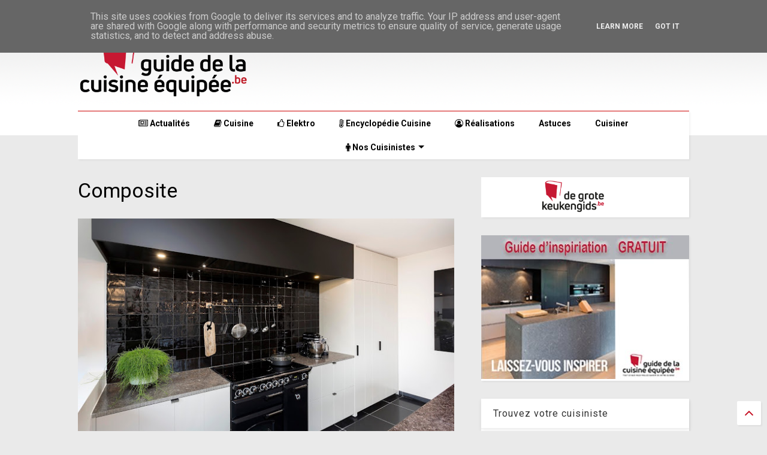

--- FILE ---
content_type: text/html; charset=UTF-8
request_url: https://www.guidedelacuisineequipee.be/2017/12/composite.html
body_size: 85384
content:
<!DOCTYPE html>
<html class='v2' dir='ltr' xmlns='http://www.w3.org/1999/xhtml' xmlns:b='http://www.google.com/2005/gml/b' xmlns:data='http://www.google.com/2005/gml/data' xmlns:expr='http://www.google.com/2005/gml/expr'>
<!--
<head>
<link href='https://www.blogger.com/static/v1/widgets/335934321-css_bundle_v2.css' rel='stylesheet' type='text/css'/>

-->
<head>
<script src='https://ajax.googleapis.com/ajax/libs/jquery/1.12.4/jquery.min.js' type='text/javascript'></script>
<link href='https://maxcdn.bootstrapcdn.com/font-awesome/4.7.0/css/font-awesome.min.css' rel='stylesheet' type='text/css'/>
<link href='//1.bp.blogspot.com' rel='dns-prefetch'/><link href='//28.2bp.blogspot.com' rel='dns-prefetch'/><link href='//3.bp.blogspot.com' rel='dns-prefetch'/><link href='//4.bp.blogspot.com' rel='dns-prefetch'/><link href='//www.blogger.com' rel='dns-prefetch'/><link href='//maxcdn.bootstrapcdn.com' rel='dns-prefetch'/><link href='//fonts.googleapis.com' rel='dns-prefetch'/><link href='//use.fontawesome.com' rel='dns-prefetch'/><link href='//ajax.googleapis.com' rel='dns-prefetch'/><link href='//resources.blogblog.com' rel='dns-prefetch'/><link href='//www.facebook.com' rel='dns-prefetch'/><link href='//plus.google.com' rel='dns-prefetch'/><link href='//twitter.com' rel='dns-prefetch'/><link href='//www.youtube.com' rel='dns-prefetch'/><link href='//feedburner.google.com' rel='dns-prefetch'/><link href='//www.pinterest.com' rel='dns-prefetch'/><link href='//www.linkedin.com' rel='dns-prefetch'/><link href='//www.behance.net' rel='dns-prefetch'/><link href='//feeds.feedburner.com' rel='dns-prefetch'/><link href='//github.com' rel='dns-prefetch'/><link href='//player.vimeo.com' rel='dns-prefetch'/><link href='//platform.twitter.com' rel='dns-prefetch'/><link href='//apis.google.com' rel='dns-prefetch'/><link href='//connect.facebook.net' rel='dns-prefetch'/><link href='//cdnjs.cloudflare.com' rel='dns-prefetch'/><link href='//www.google-analytics.com' rel='dns-prefetch'/><link href='//pagead2.googlesyndication.com' rel='dns-prefetch'/><link href='//googleads.g.doubleclick.net' rel='dns-prefetch'/><link href='//www.gstatic.com' rel='dns-prefetch'/><link href='//www.googletagservices.com' rel='dns-prefetch'/><link href='//static.xx.fbcdn.net' rel='dns-prefetch'/><link href='//tpc.googlesyndication.com' rel='dns-prefetch'/><link href='//syndication.twitter.com' rel='dns-prefetch'/><link href='//w.sharethis.com' rel='dns-prefetch'/><link href='//edge.sharethis.com' rel='dns-prefetch'/><link href='//t.sharethis.com' rel='dns-prefetch'/><link href='//s7.addthis.com' rel='dns-prefetch'/>
<meta charset='utf-8'/>
<meta content='width=device-width,initial-scale=1.0,minimum-scale=1.0' name='viewport'/>
<meta content='text/html; charset=UTF-8' http-equiv='Content-Type'/>
<meta content='blogger' name='generator'/>
<link href='https://www.guidedelacuisineequipee.be/favicon.ico' rel='icon' type='image/x-icon'/>
<link href='https://www.guidedelacuisineequipee.be/2017/12/composite.html' rel='canonical'/>
<link rel="alternate" type="application/atom+xml" title="Guide de la cuisine équipée - Atom" href="https://www.guidedelacuisineequipee.be/feeds/posts/default" />
<link rel="alternate" type="application/rss+xml" title="Guide de la cuisine équipée - RSS" href="https://www.guidedelacuisineequipee.be/feeds/posts/default?alt=rss" />
<link rel="service.post" type="application/atom+xml" title="Guide de la cuisine équipée - Atom" href="https://www.blogger.com/feeds/2723405019551701211/posts/default" />

<link rel="alternate" type="application/atom+xml" title="Guide de la cuisine équipée - Atom" href="https://www.guidedelacuisineequipee.be/feeds/1880712842273948021/comments/default" />
<!--Can't find substitution for tag [blog.ieCssRetrofitLinks]-->
<link href='https://blogger.googleusercontent.com/img/b/R29vZ2xl/AVvXsEhzGKUdBJVmYAPek8vfEGkbLE9wHu-dVePmYnyNyMHrHnhFeUsikYoBfX43UCgat18qcXojd00cNklwgKgBtbd721L3mJFjpgoxw5zT0hauO8NJL60As3AixlrRwiCE5N0fKdNRlkirLtM/s640/degrotekeukengids_werkvlak_composiet.JPG' rel='image_src'/>
<meta content='https://www.guidedelacuisineequipee.be/2017/12/composite.html' property='og:url'/>
<meta content='Composite' property='og:title'/>
<meta content='  Tout ce que vous voulez savoir sur le composite.' property='og:description'/>
<meta content='https://blogger.googleusercontent.com/img/b/R29vZ2xl/AVvXsEhzGKUdBJVmYAPek8vfEGkbLE9wHu-dVePmYnyNyMHrHnhFeUsikYoBfX43UCgat18qcXojd00cNklwgKgBtbd721L3mJFjpgoxw5zT0hauO8NJL60As3AixlrRwiCE5N0fKdNRlkirLtM/w1200-h630-p-k-no-nu/degrotekeukengids_werkvlak_composiet.JPG' property='og:image'/>
<title>
Composite | Guide de la cuisine équipée
</title>
<meta content='Composite | Guide de la cuisine équipée' property='og:title'/>
<meta content='article' property='og:type'/>
<meta content='https://blogger.googleusercontent.com/img/b/R29vZ2xl/AVvXsEhzGKUdBJVmYAPek8vfEGkbLE9wHu-dVePmYnyNyMHrHnhFeUsikYoBfX43UCgat18qcXojd00cNklwgKgBtbd721L3mJFjpgoxw5zT0hauO8NJL60As3AixlrRwiCE5N0fKdNRlkirLtM/s640/degrotekeukengids_werkvlak_composiet.JPG' property='og:image'/>
<meta content='Guide de la cuisine équipée' property='og:site_name'/>

<meta property='fb:app_id' content='403849583055028'/>


<script type='text/javascript'>var FACEBOOK_APP_ID = '403849583055028';</script>
<!--dis-bing-index-archive-pages-start-->
<style type='text/css'>@font-face{font-family:'Roboto';font-style:normal;font-weight:400;font-stretch:100%;font-display:swap;src:url(//fonts.gstatic.com/s/roboto/v50/KFO7CnqEu92Fr1ME7kSn66aGLdTylUAMa3GUBHMdazTgWw.woff2)format('woff2');unicode-range:U+0460-052F,U+1C80-1C8A,U+20B4,U+2DE0-2DFF,U+A640-A69F,U+FE2E-FE2F;}@font-face{font-family:'Roboto';font-style:normal;font-weight:400;font-stretch:100%;font-display:swap;src:url(//fonts.gstatic.com/s/roboto/v50/KFO7CnqEu92Fr1ME7kSn66aGLdTylUAMa3iUBHMdazTgWw.woff2)format('woff2');unicode-range:U+0301,U+0400-045F,U+0490-0491,U+04B0-04B1,U+2116;}@font-face{font-family:'Roboto';font-style:normal;font-weight:400;font-stretch:100%;font-display:swap;src:url(//fonts.gstatic.com/s/roboto/v50/KFO7CnqEu92Fr1ME7kSn66aGLdTylUAMa3CUBHMdazTgWw.woff2)format('woff2');unicode-range:U+1F00-1FFF;}@font-face{font-family:'Roboto';font-style:normal;font-weight:400;font-stretch:100%;font-display:swap;src:url(//fonts.gstatic.com/s/roboto/v50/KFO7CnqEu92Fr1ME7kSn66aGLdTylUAMa3-UBHMdazTgWw.woff2)format('woff2');unicode-range:U+0370-0377,U+037A-037F,U+0384-038A,U+038C,U+038E-03A1,U+03A3-03FF;}@font-face{font-family:'Roboto';font-style:normal;font-weight:400;font-stretch:100%;font-display:swap;src:url(//fonts.gstatic.com/s/roboto/v50/KFO7CnqEu92Fr1ME7kSn66aGLdTylUAMawCUBHMdazTgWw.woff2)format('woff2');unicode-range:U+0302-0303,U+0305,U+0307-0308,U+0310,U+0312,U+0315,U+031A,U+0326-0327,U+032C,U+032F-0330,U+0332-0333,U+0338,U+033A,U+0346,U+034D,U+0391-03A1,U+03A3-03A9,U+03B1-03C9,U+03D1,U+03D5-03D6,U+03F0-03F1,U+03F4-03F5,U+2016-2017,U+2034-2038,U+203C,U+2040,U+2043,U+2047,U+2050,U+2057,U+205F,U+2070-2071,U+2074-208E,U+2090-209C,U+20D0-20DC,U+20E1,U+20E5-20EF,U+2100-2112,U+2114-2115,U+2117-2121,U+2123-214F,U+2190,U+2192,U+2194-21AE,U+21B0-21E5,U+21F1-21F2,U+21F4-2211,U+2213-2214,U+2216-22FF,U+2308-230B,U+2310,U+2319,U+231C-2321,U+2336-237A,U+237C,U+2395,U+239B-23B7,U+23D0,U+23DC-23E1,U+2474-2475,U+25AF,U+25B3,U+25B7,U+25BD,U+25C1,U+25CA,U+25CC,U+25FB,U+266D-266F,U+27C0-27FF,U+2900-2AFF,U+2B0E-2B11,U+2B30-2B4C,U+2BFE,U+3030,U+FF5B,U+FF5D,U+1D400-1D7FF,U+1EE00-1EEFF;}@font-face{font-family:'Roboto';font-style:normal;font-weight:400;font-stretch:100%;font-display:swap;src:url(//fonts.gstatic.com/s/roboto/v50/KFO7CnqEu92Fr1ME7kSn66aGLdTylUAMaxKUBHMdazTgWw.woff2)format('woff2');unicode-range:U+0001-000C,U+000E-001F,U+007F-009F,U+20DD-20E0,U+20E2-20E4,U+2150-218F,U+2190,U+2192,U+2194-2199,U+21AF,U+21E6-21F0,U+21F3,U+2218-2219,U+2299,U+22C4-22C6,U+2300-243F,U+2440-244A,U+2460-24FF,U+25A0-27BF,U+2800-28FF,U+2921-2922,U+2981,U+29BF,U+29EB,U+2B00-2BFF,U+4DC0-4DFF,U+FFF9-FFFB,U+10140-1018E,U+10190-1019C,U+101A0,U+101D0-101FD,U+102E0-102FB,U+10E60-10E7E,U+1D2C0-1D2D3,U+1D2E0-1D37F,U+1F000-1F0FF,U+1F100-1F1AD,U+1F1E6-1F1FF,U+1F30D-1F30F,U+1F315,U+1F31C,U+1F31E,U+1F320-1F32C,U+1F336,U+1F378,U+1F37D,U+1F382,U+1F393-1F39F,U+1F3A7-1F3A8,U+1F3AC-1F3AF,U+1F3C2,U+1F3C4-1F3C6,U+1F3CA-1F3CE,U+1F3D4-1F3E0,U+1F3ED,U+1F3F1-1F3F3,U+1F3F5-1F3F7,U+1F408,U+1F415,U+1F41F,U+1F426,U+1F43F,U+1F441-1F442,U+1F444,U+1F446-1F449,U+1F44C-1F44E,U+1F453,U+1F46A,U+1F47D,U+1F4A3,U+1F4B0,U+1F4B3,U+1F4B9,U+1F4BB,U+1F4BF,U+1F4C8-1F4CB,U+1F4D6,U+1F4DA,U+1F4DF,U+1F4E3-1F4E6,U+1F4EA-1F4ED,U+1F4F7,U+1F4F9-1F4FB,U+1F4FD-1F4FE,U+1F503,U+1F507-1F50B,U+1F50D,U+1F512-1F513,U+1F53E-1F54A,U+1F54F-1F5FA,U+1F610,U+1F650-1F67F,U+1F687,U+1F68D,U+1F691,U+1F694,U+1F698,U+1F6AD,U+1F6B2,U+1F6B9-1F6BA,U+1F6BC,U+1F6C6-1F6CF,U+1F6D3-1F6D7,U+1F6E0-1F6EA,U+1F6F0-1F6F3,U+1F6F7-1F6FC,U+1F700-1F7FF,U+1F800-1F80B,U+1F810-1F847,U+1F850-1F859,U+1F860-1F887,U+1F890-1F8AD,U+1F8B0-1F8BB,U+1F8C0-1F8C1,U+1F900-1F90B,U+1F93B,U+1F946,U+1F984,U+1F996,U+1F9E9,U+1FA00-1FA6F,U+1FA70-1FA7C,U+1FA80-1FA89,U+1FA8F-1FAC6,U+1FACE-1FADC,U+1FADF-1FAE9,U+1FAF0-1FAF8,U+1FB00-1FBFF;}@font-face{font-family:'Roboto';font-style:normal;font-weight:400;font-stretch:100%;font-display:swap;src:url(//fonts.gstatic.com/s/roboto/v50/KFO7CnqEu92Fr1ME7kSn66aGLdTylUAMa3OUBHMdazTgWw.woff2)format('woff2');unicode-range:U+0102-0103,U+0110-0111,U+0128-0129,U+0168-0169,U+01A0-01A1,U+01AF-01B0,U+0300-0301,U+0303-0304,U+0308-0309,U+0323,U+0329,U+1EA0-1EF9,U+20AB;}@font-face{font-family:'Roboto';font-style:normal;font-weight:400;font-stretch:100%;font-display:swap;src:url(//fonts.gstatic.com/s/roboto/v50/KFO7CnqEu92Fr1ME7kSn66aGLdTylUAMa3KUBHMdazTgWw.woff2)format('woff2');unicode-range:U+0100-02BA,U+02BD-02C5,U+02C7-02CC,U+02CE-02D7,U+02DD-02FF,U+0304,U+0308,U+0329,U+1D00-1DBF,U+1E00-1E9F,U+1EF2-1EFF,U+2020,U+20A0-20AB,U+20AD-20C0,U+2113,U+2C60-2C7F,U+A720-A7FF;}@font-face{font-family:'Roboto';font-style:normal;font-weight:400;font-stretch:100%;font-display:swap;src:url(//fonts.gstatic.com/s/roboto/v50/KFO7CnqEu92Fr1ME7kSn66aGLdTylUAMa3yUBHMdazQ.woff2)format('woff2');unicode-range:U+0000-00FF,U+0131,U+0152-0153,U+02BB-02BC,U+02C6,U+02DA,U+02DC,U+0304,U+0308,U+0329,U+2000-206F,U+20AC,U+2122,U+2191,U+2193,U+2212,U+2215,U+FEFF,U+FFFD;}@font-face{font-family:'Roboto';font-style:normal;font-weight:700;font-stretch:100%;font-display:swap;src:url(//fonts.gstatic.com/s/roboto/v50/KFO7CnqEu92Fr1ME7kSn66aGLdTylUAMa3GUBHMdazTgWw.woff2)format('woff2');unicode-range:U+0460-052F,U+1C80-1C8A,U+20B4,U+2DE0-2DFF,U+A640-A69F,U+FE2E-FE2F;}@font-face{font-family:'Roboto';font-style:normal;font-weight:700;font-stretch:100%;font-display:swap;src:url(//fonts.gstatic.com/s/roboto/v50/KFO7CnqEu92Fr1ME7kSn66aGLdTylUAMa3iUBHMdazTgWw.woff2)format('woff2');unicode-range:U+0301,U+0400-045F,U+0490-0491,U+04B0-04B1,U+2116;}@font-face{font-family:'Roboto';font-style:normal;font-weight:700;font-stretch:100%;font-display:swap;src:url(//fonts.gstatic.com/s/roboto/v50/KFO7CnqEu92Fr1ME7kSn66aGLdTylUAMa3CUBHMdazTgWw.woff2)format('woff2');unicode-range:U+1F00-1FFF;}@font-face{font-family:'Roboto';font-style:normal;font-weight:700;font-stretch:100%;font-display:swap;src:url(//fonts.gstatic.com/s/roboto/v50/KFO7CnqEu92Fr1ME7kSn66aGLdTylUAMa3-UBHMdazTgWw.woff2)format('woff2');unicode-range:U+0370-0377,U+037A-037F,U+0384-038A,U+038C,U+038E-03A1,U+03A3-03FF;}@font-face{font-family:'Roboto';font-style:normal;font-weight:700;font-stretch:100%;font-display:swap;src:url(//fonts.gstatic.com/s/roboto/v50/KFO7CnqEu92Fr1ME7kSn66aGLdTylUAMawCUBHMdazTgWw.woff2)format('woff2');unicode-range:U+0302-0303,U+0305,U+0307-0308,U+0310,U+0312,U+0315,U+031A,U+0326-0327,U+032C,U+032F-0330,U+0332-0333,U+0338,U+033A,U+0346,U+034D,U+0391-03A1,U+03A3-03A9,U+03B1-03C9,U+03D1,U+03D5-03D6,U+03F0-03F1,U+03F4-03F5,U+2016-2017,U+2034-2038,U+203C,U+2040,U+2043,U+2047,U+2050,U+2057,U+205F,U+2070-2071,U+2074-208E,U+2090-209C,U+20D0-20DC,U+20E1,U+20E5-20EF,U+2100-2112,U+2114-2115,U+2117-2121,U+2123-214F,U+2190,U+2192,U+2194-21AE,U+21B0-21E5,U+21F1-21F2,U+21F4-2211,U+2213-2214,U+2216-22FF,U+2308-230B,U+2310,U+2319,U+231C-2321,U+2336-237A,U+237C,U+2395,U+239B-23B7,U+23D0,U+23DC-23E1,U+2474-2475,U+25AF,U+25B3,U+25B7,U+25BD,U+25C1,U+25CA,U+25CC,U+25FB,U+266D-266F,U+27C0-27FF,U+2900-2AFF,U+2B0E-2B11,U+2B30-2B4C,U+2BFE,U+3030,U+FF5B,U+FF5D,U+1D400-1D7FF,U+1EE00-1EEFF;}@font-face{font-family:'Roboto';font-style:normal;font-weight:700;font-stretch:100%;font-display:swap;src:url(//fonts.gstatic.com/s/roboto/v50/KFO7CnqEu92Fr1ME7kSn66aGLdTylUAMaxKUBHMdazTgWw.woff2)format('woff2');unicode-range:U+0001-000C,U+000E-001F,U+007F-009F,U+20DD-20E0,U+20E2-20E4,U+2150-218F,U+2190,U+2192,U+2194-2199,U+21AF,U+21E6-21F0,U+21F3,U+2218-2219,U+2299,U+22C4-22C6,U+2300-243F,U+2440-244A,U+2460-24FF,U+25A0-27BF,U+2800-28FF,U+2921-2922,U+2981,U+29BF,U+29EB,U+2B00-2BFF,U+4DC0-4DFF,U+FFF9-FFFB,U+10140-1018E,U+10190-1019C,U+101A0,U+101D0-101FD,U+102E0-102FB,U+10E60-10E7E,U+1D2C0-1D2D3,U+1D2E0-1D37F,U+1F000-1F0FF,U+1F100-1F1AD,U+1F1E6-1F1FF,U+1F30D-1F30F,U+1F315,U+1F31C,U+1F31E,U+1F320-1F32C,U+1F336,U+1F378,U+1F37D,U+1F382,U+1F393-1F39F,U+1F3A7-1F3A8,U+1F3AC-1F3AF,U+1F3C2,U+1F3C4-1F3C6,U+1F3CA-1F3CE,U+1F3D4-1F3E0,U+1F3ED,U+1F3F1-1F3F3,U+1F3F5-1F3F7,U+1F408,U+1F415,U+1F41F,U+1F426,U+1F43F,U+1F441-1F442,U+1F444,U+1F446-1F449,U+1F44C-1F44E,U+1F453,U+1F46A,U+1F47D,U+1F4A3,U+1F4B0,U+1F4B3,U+1F4B9,U+1F4BB,U+1F4BF,U+1F4C8-1F4CB,U+1F4D6,U+1F4DA,U+1F4DF,U+1F4E3-1F4E6,U+1F4EA-1F4ED,U+1F4F7,U+1F4F9-1F4FB,U+1F4FD-1F4FE,U+1F503,U+1F507-1F50B,U+1F50D,U+1F512-1F513,U+1F53E-1F54A,U+1F54F-1F5FA,U+1F610,U+1F650-1F67F,U+1F687,U+1F68D,U+1F691,U+1F694,U+1F698,U+1F6AD,U+1F6B2,U+1F6B9-1F6BA,U+1F6BC,U+1F6C6-1F6CF,U+1F6D3-1F6D7,U+1F6E0-1F6EA,U+1F6F0-1F6F3,U+1F6F7-1F6FC,U+1F700-1F7FF,U+1F800-1F80B,U+1F810-1F847,U+1F850-1F859,U+1F860-1F887,U+1F890-1F8AD,U+1F8B0-1F8BB,U+1F8C0-1F8C1,U+1F900-1F90B,U+1F93B,U+1F946,U+1F984,U+1F996,U+1F9E9,U+1FA00-1FA6F,U+1FA70-1FA7C,U+1FA80-1FA89,U+1FA8F-1FAC6,U+1FACE-1FADC,U+1FADF-1FAE9,U+1FAF0-1FAF8,U+1FB00-1FBFF;}@font-face{font-family:'Roboto';font-style:normal;font-weight:700;font-stretch:100%;font-display:swap;src:url(//fonts.gstatic.com/s/roboto/v50/KFO7CnqEu92Fr1ME7kSn66aGLdTylUAMa3OUBHMdazTgWw.woff2)format('woff2');unicode-range:U+0102-0103,U+0110-0111,U+0128-0129,U+0168-0169,U+01A0-01A1,U+01AF-01B0,U+0300-0301,U+0303-0304,U+0308-0309,U+0323,U+0329,U+1EA0-1EF9,U+20AB;}@font-face{font-family:'Roboto';font-style:normal;font-weight:700;font-stretch:100%;font-display:swap;src:url(//fonts.gstatic.com/s/roboto/v50/KFO7CnqEu92Fr1ME7kSn66aGLdTylUAMa3KUBHMdazTgWw.woff2)format('woff2');unicode-range:U+0100-02BA,U+02BD-02C5,U+02C7-02CC,U+02CE-02D7,U+02DD-02FF,U+0304,U+0308,U+0329,U+1D00-1DBF,U+1E00-1E9F,U+1EF2-1EFF,U+2020,U+20A0-20AB,U+20AD-20C0,U+2113,U+2C60-2C7F,U+A720-A7FF;}@font-face{font-family:'Roboto';font-style:normal;font-weight:700;font-stretch:100%;font-display:swap;src:url(//fonts.gstatic.com/s/roboto/v50/KFO7CnqEu92Fr1ME7kSn66aGLdTylUAMa3yUBHMdazQ.woff2)format('woff2');unicode-range:U+0000-00FF,U+0131,U+0152-0153,U+02BB-02BC,U+02C6,U+02DA,U+02DC,U+0304,U+0308,U+0329,U+2000-206F,U+20AC,U+2122,U+2191,U+2193,U+2212,U+2215,U+FEFF,U+FFFD;}</style>
<style id='page-skin-1' type='text/css'><!--
/*
-----------------------------------------------------------------------------
Template Name: MagOne
Template URI: http://sneeit.com/magone-multi-purpose-blogger-magazine-template/
Author: Tien Nguyen
Author URI: http://portfolio.sneeit.com
Description: MagOne - Responsive Newspaper and Magazine Blogger Template
Version: 6.3.7
-----------------------------------------------------------------------------
----------------------------------------------------------------------------- */
/* Variable definitions
=======================
<Variable name="keycolor" description="Main Color" type="color" default="#FF3D00"/>
<Group description="Site" selector="body">
<Variable name="body.font" description="Font" type="font" default="normal normal 12px 'Roboto', sans-serif"/>
<Variable name="body.text.color" description="Text Color" type="color" default="#000000"/>
</Group>
<Group description="Backgrounds" selector="body">
<Variable name="body.background.color" description="Body Background" type="color" default="#efefef"/>
<Variable name="content.background.color" description="Entire Blog Background" type="color" default="#efefef"/>
<Variable name="header.background.color" description="Header Background" type="color" default="#ffffff"/>
</Group>
<Group description="Menu" selector="#PageList1">
<Variable name="menufont" description="Menu Main Items Font" type="font" default="normal bold 14px 'Roboto', sans-serif"/>
<Variable name="menucolor" description="Menu Main Items Color" type="color" default="#000000"/>
<Variable name="menucolorhover" description="Menu Main Items Hover Color" type="color" default="#777777"/>
<Variable name="menubackground" description="Menu Main Items Background" type="color" default="#ffffff"/>
<Variable name="menubackgroundhover" description="Menu Main Items Hover Background" type="color" default="#ffffff"/>
<Variable name="menusubcolor" description="Menu Sub Items Color" type="color" default="#cccccc"/>
<Variable name="menusubcolorhover" description="Menu Sub Items Hover Color" type="color" default="#ffffff"/>
<Variable name="menusubbackground" description="Menu Sub Items Background" type="color" default="#333333"/>
<Variable name="menucurcolor" description="Selected Menu Main Item Color" type="color" default="#FFFFFF"/>
<Variable name="menucurbackground" description="Selected Menu Main Item Background" type="color" default="#FF3D00"/>
</Group>
<Group description="Links" selector="body">
<Variable name="link.color" description="Link Color" type="color" default="#cc0000"/>
<Variable name="link.visited.color" description="Visited Color" type="color" default="#EA3A00"/>
<Variable name="link.hover.color" description="Hover Color" type="color" default="#FF4D11"/>
</Group>
<Group description="Widgets - Gadgets" selector="#primary .widget">
<Variable name="blockitembghv" description="Background of Items in Blocks when Hover" type="color" default="#000000"/>
<Variable name="feedwid.title.font" description="Article Widgets Title" type="font" default="normal bold 23px 'Roboto', sans-serif"/>
<Variable name="sidewid.title.font" description="Right Sidebar Widgets Title" type="font" default="normal normal 16px 'Roboto', sans-serif"/>
</Group>
<Group description="Post" selector="h1.post-title">
<Variable name="post.title.font" description="Post Title" type="font" default="normal normal 40px 'Roboto', sans-serif"/>
<Variable name="post.body.font" description="Post Body" type="font" default="normal normal 16px 'Roboto', sans-serif"/>
</Group>
<Group description="Slider" selector=".widget.slider">
<Variable name="slider.title.font" description="Slider Item Title" type="font" default="normal 400 30px 'Roboto', sans-serif"/>
</Group>
<Variable name="body.background" description="Body Background" type="background"
color="#eaeaea" default="$(color) none repeat scroll top left"/>
<Variable name="body.background.override" description="Body Background Override" type="string" default=""/>
<Variable name="body.background.gradient.cap" description="Body Gradient Cap" type="url"
default="url(//www.blogblog.com/1kt/simple/gradients_light.png)"/>
<Variable name="body.background.gradient.tile" description="Body Gradient Tile" type="url"
default="url(//www.blogblog.com/1kt/simple/body_gradient_tile_light.png)"/>
*/
/*Variable Apply Here*/
body {font: normal normal 12px 'Roboto', sans-serif;color: #000000;background: #eaeaea url(//4.bp.blogspot.com/-TA7HaGme32A/WwVhBVxzJTI/AAAAAAAADF8/SGilQ-VmILc139FAVl12-BVupeUI_BCpQCK4BGAYYCw/s1600/bg226.png) repeat-x scroll top center;}
a:link {text-decoration:none;color: #c3091d;}
a:visited {text-decoration:none;color: #de0100;}
a:hover {color: #ff0c09;}
.color {color: #cc0000;}
.border {border-color: #cc0000;}
.bg {background-color: #cc0000;}
.header-bg {background-color:#ffffff;}
.wrapper {background-color:rgba(0, 0, 0, 0);max-width: 100%;margin: auto;}
.post-body {font: normal normal 15px 'Roboto', sans-serif;}
.main-menu {border-top: 1px solid #cc0000;}
.main-menu ul.sub-menu li:hover > a {border-left: 2px solid #cc0000o;}
.main-menu .menu-item-mega > .menu-item-inner > .sub-menu > li li:hover a {border-left: 1px solid #cc0000;}
.main-menu ul.sub-menu li:hover > a,
.main-menu .menu-item-mega > .menu-item-inner > .sub-menu,
.main-menu .menu-item-mega > .menu-item-inner > .sub-menu > li li:hover a {border-color: #cc0000!important;}
.header-social-icons ul li a:hover {color: #cc0000;}
.feed-widget-header .widget-title {font: normal bold 23px 'Roboto', sans-serif;}
.slider-item .item-readmore:hover {background: #cc0000}
.owl-dot.active {background: #cc0000;}
#main-sidebar .widget > h2, #main-sidebar .feed-widget-header, #main-sidebar .feed-widget-header h2 {font: normal normal 16px 'Roboto', sans-serif;}
#main-sidebar .widget.FollowByEmail .follow-by-email-submit {background: #cc0000;}
#footer .widget.social_icons li a:hover {color: #cc0000;}
#footer .FollowByEmail .follow-by-email-submit {background: #cc0000;}
a.comments-title.active {border-bottom: 2px solid rgba(0, 0, 0, 0)!important;}
h1.post-title {font: normal normal 34px 'Roboto', sans-serif;}
.feed.widget .feed-widget-header {border-color: #cc0000;}
.feed.widget.box-title h2.widget-title {background: #cc0000;}
.social_counter {color: #cc0000}
.social_counter .button {background: #cc0000}
.main-menu {background: #ffffff;}
.main-menu ul.menu > li > a {color: #000000;font: normal bold 14px 'Roboto', sans-serif;}
.main-menu ul.menu > li:hover > a {color: #717171;background: #ffffff;}
.main-menu ul.sub-menu,
.main-menu .menu-item-mega-label .menu-item-inner {	background: #000000; }
.main-menu ul.sub-menu a { color: #cacaca; }
.main-menu ul.sub-menu li:hover > a { color: #ffffff; }
.main-menu ul.menu > li.menu-item-current > a {background: #cc0000; color: #ffffff!important;}
.feed.widget .thumbnail { background: #000000!important; }
.mobile-menu .menu { border-top: 1px solid #cc0000; }
.slider-item .item-title {font:normal 400 30px 'Roboto', sans-serif}
form a[class*="button"], form button[class*="button"], form input[class*="button"], form input[type="submit"]{background:#cc0000!important}
/*MAIN LAYOUT*/
.wrapper {
padding: 20px 20px 30px 20px;
max-width: 100%;
width: /*-var-wrapper-width-start*/1060px/*-var-wrapper-width-end*/;
box-sizing: border-box;
}
#content {
float: left;
/*-var-content-width-start-*/width: 63%;/*-var-content-width-end-*/
}
#main-sidebar {
float: right;
/*-var-sidebar-width-start-*/width: 34%;/*-var-sidebar-width-end-*/
}
/* - sticky sidebar */
#sidebar {
padding-top: 0.1px; /* to prevent margin of widget collapse sidebar height */
}
#sidebar.fix-top {
position: fixed;
top: 0!important;
bottom: auto!important;
}
#sidebar.fix-bot {
position: fixed;
top: auto!important;
bottom: 0!important;
}
#sidebar.abs-stay {
position: absolute;
bottom: auto!important;
left: auto!important;
right: 0!important;
}
#sidebar.abs-bot {
position: absolute;
top: auto!important;
bottom: 0!important;
left: auto!important;
right: 0!important;
}
/*amp*/
amp-img, amp-youtube, amp-iframe, noscript.amp {
display: none!important;
}

--></style>
<style id='main-css' type='text/css'>
.section,.widget,body{margin:0;padding:0}.owl-carousel,.owl-carousel .owl-item{-webkit-tap-highlight-color:transparent}.clear,.feed.widget .meta-items{clear:both}.feed.widget.complex .item-0 a.meta-item-author .avatar,.feed.widget.sticky a.meta-item-author .avatar{font-style:italic;opacity:.8}*{word-wrap:break-word!important}body{position:relative;overflow-x:hidden;width:auto}a{cursor:pointer}a img{border:none}.widget{opacity:0}.widget#Blog1{opacity:1!important}.item-control{display:none}.clear{display:block;float:none}.inb{display:-moz-inline-stack;display:inline-block}.table{display:table;width:100%}.tr{display:table-row;width:100%}.td{display:table-cell;vertical-align:middle}.wide{margin:auto;width:100%;max-width:100%}iframe,img,ins,object{max-width:100%!important}img{height:auto}#admin-section,.hide{display:none}.item-thumbnail,.natural-thumbnail{overflow:hidden;display:block;z-index:9;width:100%;position:relative}.item-thumbnail .item-thumbnail-resize-portrait{display:block;width:100%;height:1100%;margin-top:-500%;vertical-align:middle}.item-thumbnail .item-thumbnail-resize-landscape{display:block;width:1100%;height:100%;margin-left:-500%;text-align:center}.item-thumbnail img{position:relative;display:inline-block!important;height:auto;width:auto;max-width:9999px;max-height:9999px;padding:0!important;zoom:1}.item-thumbnail .item-thumbnail-resize-portrait img{height:auto!important;width:100%!important;position:absolute;top:0;bottom:0;left:0;right:0;margin:auto}.item-thumbnail .item-thumbnail-resize-landscape img{height:100%!important;width:auto!important}.natural-thumbnail img{display:block;height:auto;width:100%}.blogger-clickTrap,.widget>h2{display:none}.post-body h2,.post-body h3,.post-body h4{margin:1em 0 .5em}.widget .post-body ol,.widget .post-body ul{margin:.5em 0 1.5em}span.widget-item-control{position:absolute;right:0;bottom:0}.post-body{font-weight:400;line-height:1.5em;padding:5px 0 0;width:auto}.post-body b{font-weight:700}.post-body iframe.YOUTUBE-iframe-video,.post-body iframe[src*=youtube]{display:block;width:100%;margin:0 0 10px}.PopularPosts .item-thumbnail{float:none;margin:0}.sd,.shad,.shadow,.shd{-webkit-box-shadow:2px 2px 3px rgba(0,0,0,.05);-o-box-shadow:2px 2px 3px rgba(0,0,0,.05);-ms-box-shadow:2px 2px 3px rgba(0,0,0,.05);box-shadow:2px 2px 3px rgba(0,0,0,.05)}.cir,.circle{-o-border-radius:100%;-ms-border-radius:100%;-webkit-border-radius:100%;border-radius:100%}#footer .FollowByEmail .follow-by-email-submit,.rad2{-o-border-radius:2px;-ms-border-radius:2px;-webkit-border-radius:2px}.rad2{border-radius:2px}.owl-carousel .owl-animated-in{z-index:0}.owl-carousel .owl-animated-out{z-index:1}.owl-carousel{display:none;width:100%;position:relative;z-index:1}.owl-carousel .owl-stage{position:relative;-ms-touch-action:pan-Y}.owl-carousel .owl-stage:after{content:".";display:block;clear:both;visibility:hidden;line-height:0;height:0}.owl-carousel .owl-stage-outer{position:relative;overflow:hidden;-webkit-transform:translate3d(0,0,0)}.owl-carousel .owl-controls .owl-dot,.owl-carousel .owl-controls .owl-nav .owl-next,.owl-carousel .owl-controls .owl-nav .owl-prev{cursor:pointer;cursor:hand;-webkit-user-select:none;-khtml-user-select:none;-moz-user-select:none;-ms-user-select:none;user-select:none}.owl-carousel.owl-loaded{display:block}.owl-carousel.owl-loading{opacity:0;display:block}.owl-carousel.owl-hidden{opacity:0}.owl-carousel .owl-refresh .owl-item{display:none}.owl-carousel .owl-item{position:relative;min-height:1px;float:left;-webkit-backface-visibility:hidden;-webkit-touch-callout:none;-webkit-user-select:none;-moz-user-select:none;-ms-user-select:none;user-select:none}.owl-carousel .owl-item img{display:block;width:100%;-webkit-transform-style:preserve-3d;transform-style:preserve-3d}.owl-carousel.owl-text-select-on .owl-item{-webkit-user-select:auto;-moz-user-select:auto;-ms-user-select:auto;user-select:auto}.owl-carousel .owl-grab{cursor:move;cursor:-webkit-grab;cursor:-o-grab;cursor:-ms-grab;cursor:grab}.no-js .owl-carousel{display:block}.owl-carousel .owl-video-wrapper{position:relative;height:100%;background:#000}.owl-carousel .owl-video-playing .owl-video-play-icon,.owl-carousel .owl-video-playing .owl-video-tn{display:none}.owl-carousel .owl-video-frame{position:relative;z-index:1}.loader,.loader:after,.loader:before{border-radius:50%;width:2.5em;height:2.5em;-webkit-animation:loading_dots 1.8s infinite ease-in-out;animation:loading_dots 1.8s infinite ease-in-out}.loader{font-size:10px;margin:80px auto;position:relative;text-indent:-9999em;-webkit-transform:translateZ(0);-ms-transform:translateZ(0);transform:translateZ(0);-webkit-animation-delay:-.16s;animation-delay:-.16s}.loader:before{left:-3.5em;-webkit-animation-delay:-.32s;animation-delay:-.32s}.loader:after{left:3.5em}.loader:after,.loader:before{content:'';position:absolute;top:0}#Header1,#header,#header-section{position:relative}@-webkit-keyframes loading_dots{0%,100%,80%{box-shadow:0 2.5em 0 -1.3em rgba(125,125,125,.5)}40%{box-shadow:0 2.5em 0 0 rgba(125,125,125,.5)}}@keyframes loading_dots{0%,100%,80%{box-shadow:0 2.5em 0 -1.3em rgba(125,125,125,.5)}40%{box-shadow:0 2.5em 0 0 rgba(125,125,125,.5)}}.white{background:#fff}#header{z-index:19}#header-section{z-index:999}#header-wide .widget{margin:30px 0 0}#Header1{height:60px;overflow:hidden;margin:0}.main-menu-toggle{float:left;-webkit-user-select:none;-moz-user-select:none;-ms-user-select:none;-o-user-select:none;user-select:none}#search-toggle{float:right}.header-button{display:block;height:60px;line-height:60px}.header-button .inner{line-height:20px;padding:20px 20px 0 0;display:block}.main-menu-toggle .inner{padding-left:20px}.header-button .inner>span{color:#999;font-size:10px;line-height:20px;vertical-align:text-bottom}.header-button.active .inner span,.header-button:hover .inner span{color:#000}.header-button .inner i.fa{font-size:20px;line-height:20px}#header .toggle-button .arrow{width:0;height:0;border-left:5px solid transparent;border-right:5px solid transparent;border-bottom-width:5px;border-bottom-style:solid;position:absolute;left:40px;bottom:0;display:none}#top-page .widget.HTML,.blog-title,.main-menu,.main-menu .menu a,.main-menu ul.menu>li>a,.main-menu ul.sub-menu li{position:relative}#header .toggle-button.active .arrow{display:block}.blog-title{float:left;font-size:26px;font-weight:400;border-left:1px solid #ddd;height:30px;line-height:30px;margin:15px 20px 0 0;padding:0 0 0 20px;max-width:50%;overflow:hidden}.blog-title img{width:auto!important;height:auto!important;max-height:30px!important}.top-page-wrapper .widget *{max-width:100%}#top-page .widget.HTML{max-height:90px;overflow:hidden;width:728px}.top-page-wrapper.auto-height .widget *{max-width:none}#top-page-logo .blog-title{float:none;text-align:left;margin:0;padding:0;border:none;max-width:100%;height:auto}#top-page-logo .blog-title img{max-height:none!important}.top-page-wrapper.auto-height{padding-bottom:10px}.top-page-wrapper.auto-height .section#top-page .widget{min-width:50%;float:right}#header-section .LinkList,#header-section .PageList{display:none}.main-menu ul.menu>li.menu-item-current>a:hover,.solid-white .main-menu ul.menu>li>a:hover{opacity:.8}.main-menu .menu .arrow{width:0;height:0;border-left:5px solid transparent;border-right:5px solid transparent;border-top:5px solid;float:right;display:inline-block;margin:18px 0 0 5px}.main-menu .sub-menu .arrow{border-top:5px solid transparent;border-bottom:5px solid transparent;border-left:5px solid;margin:15px 0 0 10px;position:relative;top:1px}.main-menu ul{margin:0;padding:0}.main-menu ul.menu li{display:block;font-size:14px;font-weight:300;padding:0}ul.menu li>span{display:none}.main-menu ul.sub-menu li a{font-weight:400}.main-menu ul.sub-menu li{font-size:13px}.main-menu ul.menu li a{padding:0 20px;display:block;height:40px;line-height:40px;text-decoration:none}#footer-menu li a:hover,.feed.widget .item-labels a:hover,.feed.widget .item-readmore:hover{text-decoration:underline}.main-menu ul.menu>li.menu-item-has-children>a{padding-right:30px}.main-menu ul.menu>li>a .arrow{position:absolute;top:-1px;right:15px}.main-menu ul.menu>li{float:left;height:40px;line-height:40px}.main-menu .menu-item-inner{visibility:hidden;opacity:0;transition:visibility 0s linear .3s,opacity .3s linear;-webkit-transition:visibility 0s linear .3s,opacity .3s linear;-moz-transition:visibility 0s linear .3s,opacity .3s linear;-o-transition:visibility 0s linear .3s,opacity .3s linear;-ms-transition:visibility 0s linear .3s,opacity .3s linear}.main-menu ul.sub-menu{min-width:180px;position:absolute;top:100%}.main-menu li:hover>.menu-item-inner{visibility:visible;opacity:1;transition-delay:0s;-webkit-transition-delay:0s;-moz-transition-delay:0s;-o-transition-delay:0s;-ms-transition-delay:0s}.main-menu ul.sub-menu li:hover a{background:rgba(0,0,0,.1);-webkit-transition:all .2s ease-in-out;-moz-transition:all .2s ease-in-out;-o-transition:all .2s ease-in-out;transition:all .2s ease-in-out}.main-menu ul.sub-menu a{min-height:40px;height:auto;padding-right:10px}.main-menu ul.sub-menu ul.sub-menu{top:0;left:100%}.main-menu li.menu-item-mega:hover .menu-item-inner{visibility:visible;opacity:1}.main-menu li.menu-item-mega .menu-item-inner .arrow{display:none}.main-menu .menu-item-mega>.menu-item-inner>.sub-menu{width:100%;left:0;padding:10px 0}.main-menu .menu-item-mega>.menu-item-inner>.sub-menu>li{float:left;width:25%}.main-menu .menu-item-mega>.menu-item-inner>.sub-menu>li>a{font-size:14px}.main-menu .menu-item-mega>.menu-item-inner>.sub-menu>li>.menu-item-inner{position:static;border-left:1px solid #3c3c3c;margin-left:20px}.main-menu .menu-item-mega .sub-menu .sub-menu{position:relative;left:0}.main-menu .menu-item-mega:hover .sub-menu a{background:0 0;border-left:none}.main-menu .menu-item-mega .sub-menu .sub-menu a{font-size:12px;margin-left:15px;padding:0}.main-menu .menu-item-mega>.menu-item-inner>.sub-menu>li li:hover a{padding-left:10px}.main-menu li.menu-item-mega-label:hover .menu-item-inner .menu-mega-content{position:relative;z-index:1;margin-top:-25px}.main-menu .menu-item-mega-label .menu-item-inner{position:absolute;left:0;width:100%;padding:20px 0}.main-menu li.menu-item-mega-label.finished .menu-item-inner .menu-mega-content .item{float:left;width:22.5%;margin-right:2%}.main-menu li.menu-item-mega-label.finished .menu-item-inner .menu-mega-content .item.item-0{margin-left:2%}.main-menu li.menu-item-mega-label.finished .menu-item-inner .menu-mega-content{margin:0}.main-menu li.menu-item-mega-label.finished .menu-item-inner .menu-mega-content .item .item-thumbnail{height:160px;background:#000;padding:0}.main-menu li.menu-item-mega-label.finished .menu-item-inner .menu-mega-content .item .item-thumbnail:hover img{background:#000;opacity:.5;transition:opacity .3s linear;-webkit-transition:opacity .3s linear;-moz-transition:opacity .3s linear;-o-transition:opacity .3s linear;-ms-transition:opacity .3s linear}.main-menu li.menu-item-mega-label.finished .menu-item-inner .menu-mega-content .item .item-thumbnail i.fa{visibility:hidden;opacity:0;position:absolute;color:#fff;width:100%;text-align:center;top:40%;z-index:999;font-size:1000%}.main-menu li.menu-item-mega-label.finished .menu-item-inner .menu-mega-content .item .item-thumbnail:hover i.fa{visibility:visible;opacity:1;font-size:200%;transition:visibility .3s linear,font-size .3s linear,opacity .3s linear;-webkit-transition:visibility .3s linear,font-size .3s linear,opacity .3s linear;-moz-transition:visibility .3s linear,font-size .3s linear,opacity .3s linear;-o-transition:visibility .3s linear,font-size .3s linear,opacity .3s linear;-ms-transition:visibility .3s linear,font-size .3s linear,opacity .3s linear}.main-menu ul.menu li a.item-title{height:auto;line-height:1.5em;padding:0;margin:10px 0 0;color:#ccc;font-size:14px;font-weight:400}.main-menu ul.menu li a.item-title:hover{color:#fff}.main-menu ul.menu li.menu-item-mega-label.menu-item-has-children>.menu-item-inner>ul.sub-menu{float:left;width:20%;position:relative;border-top:none;padding:0;margin-top:-15px}.main-menu ul.menu li.menu-item-mega-label.menu-item-has-children>.menu-item-inner>ul.sub-menu>li{float:none;width:100%}.main-menu ul.menu li.menu-item-mega-label.menu-item-has-children>.menu-item-inner>ul.sub-menu .menu-item-inner{padding:0;width:auto}.main-menu ul.menu li.menu-item-mega-label.menu-item-has-children>.menu-item-inner .menu-mega-content{float:right;width:80%}.main-menu.main-menu-center>ul.menu>li{display:inline-block;float:none}.main-menu.main-menu-center>ul.menu{text-align:center}.main-menu.main-menu-center ul.sub-menu{text-align:left}.main-menu.main-menu-center li.menu-item-mega-label.finished .menu-item-inner .menu-mega-content .item .item-thumbnail i.fa{left:0}.main-menu.sticky-menu{position:fixed;left:0;top:0;width:100%;box-shadow:0 0 10px #ccc;border-bottom:1px solid #ddd}#header.sticky #header-section,.feed.widget.ticker .widget-content{-ms-box-shadow:2px 2px 3px rgba(0,0,0,.05);-o-box-shadow:2px 2px 3px rgba(0,0,0,.05);-webkit-box-shadow:2px 2px 3px rgba(0,0,0,.05)}.main-menu.sticky-menu>ul.menu{margin:auto;position:relative}#header.sticky{position:fixed;left:0;top:0;max-width:100%}#header.sticky #Header1{height:50px;z-index:0}#header.sticky #header-section{border-bottom:1px solid #ddd;box-shadow:2px 2px 3px rgba(0,0,0,.05);background:#fff}#header.sticky.mobile-menu-opened{overflow-y:scroll}#header.sticky.mobile-menu-opened .mobile-menu{padding-bottom:320px}#header.sticky .blog-title{float:none;margin:0;position:relative;z-index:0;padding:10px 0;text-align:center;max-width:none;height:30px;line-height:30px}.header-social-icons,input.gsc-search-button{float:right}#header.sticky .blog-title img{height:30px!important;width:auto!important;display:inline-block}#header.sticky .header-button .inner span,#header.sticky .header-social-icons{display:none}#header.sticky #search-toggle{position:absolute;right:0;top:0;z-index:2;height:50px;line-height:50px}#header.sticky #main-menu-toggle-mobile{position:absolute;left:0;top:0;z-index:2;height:50px;line-height:50px}#header.sticky .header-button .inner{padding:15px 20px;background:#fff}#header.sticky .mobile-menu{position:absolute;width:100%}#header.sticky.auto-height #header-section{top:-50px;background:0 0}#header.sticky .top-page-wrapper{background:#fff;padding:0}#header.sticky .top-bar{margin:0;position:absolute;right:0;top:0;z-index:9999;height:48px;width:60px;background:0 0;overflow:hidden;border-bottom:none!important}#header.sticky .top-bar .header-button .inner{line-height:18px}.widget-content div[id*=BlogSearch],div.gsc-control-cse{padding:10px;border:1px solid #ccc}table.gsc-search-box td{padding:0!important}.gsc-search-box input.gsc-input{padding:10px!important;box-shadow:none!important;margin:0!important}.gsc-search-box-tools .gsc-search-box td.gsc-input{display:block!important;padding:0!important}.gsc-input-box,.gsc-input-box-focus,.gsc-input-box-hover,input.gsc-input{border:none!important}.gsc-search-box-tools .gsc-search-box .gsc-input,table.gsc-search-box,table.gsc-search-box table{box-shadow:none!important}form.gsc-search-box,input.gsc-search-button,table.gsc-search-box{margin:0!important}form.gsc-search-box,table.gsc-search-box{width:100%}.search-form-wrapper{background:#000;background:rgba(0,0,0,.8);z-index:99;position:fixed;width:100%;height:100%;left:0;top:0;display:none}.search-form{position:absolute;width:100%;height:1px;left:0;top:40%;text-align:center}.search-form-label{position:absolute;bottom:100%;width:100%;display:block;left:0;color:#fff;font-size:40px;font-weight:400}.search-text,form input[type=text].search-text{position:absolute;top:100%;width:50%;left:0;right:0;margin:20px auto 0;background:0 0;border:none;border-bottom:1px dashed #ddd;font-size:60px;color:#fff;text-align:center;outline:0;min-width:300px}.search-form-overlay{position:absolute;width:100%;height:100%;top:0;left:0}#content-section-2,#inner-primary,.feed-widget-header{position:relative}.header-social-icons ul{padding:0;margin:0}.header-social-icons ul li{display:block;font-size:20px;margin:0 15px 0 0;height:55px;line-height:55px;float:right;padding:0}.header-social-icons ul li a{display:block;color:#999;margin:2px 0 0}#primary .widget{margin-top:30px}.feed-widget-header .widget-title{margin:0 10px 5px 0;float:left}.feed-widget-header .feed-widget-viewall{float:right;margin:5px 0 0}.feed.widget .item-title{line-height:1.3em;margin:0}.feed.widget .item-main{overflow:hidden;position:relative}.feed-widget-labels{float:left;margin:6px 0 0}.feed-widget-labels.listing{min-height:1.6em}.feed-widget-labels ul{padding:0;margin:0;border-radius:2px}.feed-widget-labels li{display:block;margin:0;padding:0}.feed-widget-labels a{color:#FFF;display:none;line-height:1;padding:2px 5px;white-space:nowrap;font-size:11px}.feed-widget-labels a:hover{opacity:.8}.feed-widget-labels a .check,.feed-widget-labels a .down{display:none}.feed-widget-labels a.active{display:block;background:0 0!important}.feed-widget-labels a.active .down,.feed-widget-labels.listing a.active .check{display:inline}.feed-widget-labels.listing a.active .down{display:none}.feed-widget-labels.listing ul{position:absolute;z-index:99}.feed.widget .item:hover img{opacity:.6}.feed.widget .item-labels.bg{color:#fff;display:inline-block;padding:4px 5px 5px;text-shadow:none;font-size:11px;margin:0 0 10px;line-height:1em}.feed.widget .item-labels.bg a{color:#fff}.feed-widget-pagination{line-height:60px}a.feed-widget-pagination-button{background:#fff;padding:6px 10px;margin:0 12px 0 0;border:1px solid #fff;font-weight:700}a.feed-widget-pagination-button:hover{color:#fff;background:#333}a.feed-widget-pagination-button.active{background:#f0f0f0;border:1px solid #ccc;color:#000;-webkit-box-shadow:none;-o-box-shadow:none;-ms-box-shadow:none;box-shadow:none}span.feed-widget-pagination-separator{margin:0 15px 0 0}span.feed-widget-pagination-info{color:#666}.feed.widget .item-icon{position:absolute;top:0;left:0;width:100%;height:100%;background-color:rgba(0,0,0,.7);z-index:19;font-size:40px;opacity:0}.feed.widget .item-icon:hover{transition:opacity .3s linear;-webkit-transition:opacity .3s linear;-moz-transition:opacity .3s linear;-o-transition:opacity .3s linear;-ms-transition:opacity .3s linear;opacity:1}.feed.widget .item-icon .item-icon-inner{display:block;position:absolute;top:50%;width:100%;text-align:center;height:1em}.feed.widget .item-icon i.fa{display:block;line-height:1em;margin-top:-.5em;color:#fff;opacity:.6;font-size:60px}.feed.widget .item-icon:hover i.fa{transition:font-size .3s linear;-webkit-transition:font-size .3s linear;-moz-transition:font-size .3s linear;-o-transition:font-size .3s linear;-ms-transition:font-size .3s linear;font-size:40px}.feed.widget.under-title .feed-widget-header{border-bottom-width:1px;border-bottom-style:solid;margin:0 0 10px}.feed.widget.head-title .feed-widget-header{border-left-width:10px;border-left-style:solid;padding-left:7px}.feed.widget .thumbnail-overlay{display:block;position:absolute;width:100%;height:100%;top:0;opacity:.6;webkit-box-shadow:inset 0 0 50px rgba(0,0,0,.5);box-shadow:inset 0 0 50px rgba(0,0,0,.5)}.feed.widget .item:hover .thumbnail-overlay{opacity:.8}.feed.widget .item-content{z-index:10}.feed.widget .item-sub .item-title a{color:#000!important}.feed.widget .item-content.gradient{background:-webkit-linear-gradient(top,rgba(255,255,255,0) 0,rgba(0,0,0,.8) 100%);background:linear-gradient(to bottom,rgba(255,255,255,0) 0,rgba(0,0,0,.8) 100%);width:100%;box-sizing:border-box}.feed.widget.list .item{background:#fff;border-bottom:1px solid #ddd;-webkit-box-shadow:none!important;-o-box-shadow:none!important;-ms-box-shadow:none!important;box-shadow:none!important}#main-sidebar .feed.widget.list .item{padding-top:15px;border:none;border-top:1px solid #DDD;margin-top:15px}#main-sidebar .feed.widget.list .item-0{padding-top:0;border:none;margin-top:0}#main-sidebar .feed.widget.list .widget-content{padding:15px 20px}#main-sidebar .feed.widget.list .td{padding:0}#main-sidebar .feed.widget.list .td.item-readmore{text-align:right}.feed.widget.list .item-title{font-size:14px;font-weight:400;line-height:1.5em;word-break:break-all}.feed.widget.list .item-title a{color:#333;word-break:break-word}.feed.widget.list .meta-item-author{color:#000;font-weight:700}.feed.widget.list .meta-item-date{font-size:10px;font-style:italic;color:#999;text-transform:capitalize}.feed.widget.list .td{padding:12px 20px}.feed.widget.list .td.item-readmore{padding-left:0;font-size:30px;padding-right:0}.feed.widget.box-title h2.widget-title{padding:5px 7px;margin:0 7px 0 0;color:#fff;font-weight:400;font-size:16px}.feed.widget.box-title h2.widget-title a{color:#fff;line-height:1em;display:block}#main-sidebar .feed.widget.list .td{text-align:left}.feed.widget.ticker .widget-content{height:80px;background:#fff;position:relative;box-shadow:2px 2px 3px rgba(0,0,0,.05)}#main-sidebar .widget,.feed.widget.blogging .widget-content{-webkit-box-shadow:2px 2px 3px rgba(0,0,0,.05);-o-box-shadow:2px 2px 3px rgba(0,0,0,.05);-ms-box-shadow:2px 2px 3px rgba(0,0,0,.05)}#main-sidebar .feed.widget.ticker .widget-content{padding:0}.ticker-item{font-size:12px;padding:15px 30px 15px 15px}.ticker-item a.thumbnail{float:left;width:30%;height:50px}.ticker-item-content{right:0;width:65%;position:absolute;bottom:0;min-height:50px}.ticker-item-inner{position:relative;overflow:hidden;height:50px}.feed.widget.ticker .item-title a{color:#000;font-weight:400;font-size:12px;display:block;width:100%}.ticker-button-left{display:none}.ticker-button-right{right:0;position:absolute;bottom:25px;height:30px;line-height:30px;background:currentColor;padding:0 8px;text-align:center}.grid-item .item-readmore,.slider-item .item-readmore{background:rgba(0,0,0,.3);color:#fff;text-transform:uppercase}.ticker-button-right i{color:#fff;font-size:28px}.feed.widget.ticker .item-icon{width:30%}.feed.widget.ticker .ticker-item:hover .item-icon:hover i.fa{font-size:20px}.grid-sub{float:left;position:relative;overflow:hidden;width:100%;height:400px}.grid-sub-wide{width:55%}.grid-sub-narrow{width:45%}.grid-item .item-thumbnail{height:100%;width:100%;position:relative}.grid-item{widht:100%;height:50%;position:relative;overflow:hidden}.grid-item-content,.slider-item-content{position:absolute;text-shadow:1px 1px 0 #000}.grid-item-content{bottom:0;text-align:left;padding:0 7% 30px;width:86%;z-index:9}.grid-item .meta-item{margin:0 2em 0 0;font-size:12px}.grid-item .meta-item .fa{font-size:16px}.grid-item .meta-item span{vertical-align:2px;color:#fff}.feed.widget.grid .grid-item .item-title a{font-weight:400;color:#fff;display:block;font-size:18px;line-height:1.3em}.grid-item .item-snippet{color:#fff;font-size:13px;opacity:.9;margin:10px 0 20px;line-height:1.5em}.grid-item .item-readmore-wrapper{margin-top:30px;display:block}.grid-item .item-readmore{border:1px solid #fff;padding:10px 20px;-webkit-border-radius:2px;border-radius:2px}.grid-item-inner{height:100%;position:relative}#main-sidebar .grid-sub{height:200px}#main-sidebar .feed.widget.grid .grid-item .item-title a{font-size:16px}.grid-sub-1 .grid-item{height:100%}.grid-sub-3 .grid-sub-item-1,.grid-sub-4 .grid-sub-item-0,.grid-sub-4 .grid-sub-item-1,.grid-sub-item-2,.grid-sub-item-3{float:left;width:50%}.feed.widget.grid .grid-sub-1 .grid-item .item-title a{font-size:26px}#main-sidebar .feed.widget.grid .widget-content{padding:0}.feed.widget.slider .widget-content:hover img{opacity:.6}.slider-item,.slider-item .item-thumbnail{height:400px}.slider-item{position:relative;overflow:hidden}.slider-item-content{bottom:25%;text-align:center;padding:0 8%;width:84%;z-index:10}.owl-nav,a.slider-button{bottom:0;position:absolute}.slider-item .meta-item{margin:0 1em;font-size:12px}.slider-item .meta-item .fa{font-size:16px}.slider-item .meta-item span{vertical-align:2px;color:#fff}.slider-item .item-title a{color:#fff;display:block;line-height:1.1em;margin:10px 0 0;text-shadow:0 0 5px rgba(0,0,0,.5),1px 1px 3px #000}.slider-item .item-snippet{color:#fff;font-size:16px;opacity:.9;margin:10px 0 20px}.slider-item .item-readmore-wrapper{margin-top:40px;display:block}.slider-item .item-readmore{border:1px solid #fff;padding:10px 20px;-webkit-border-radius:2px;border-radius:2px}.feed.widget.complex.no-spacing .item-main,.feed.widget.complex.no-spacing .item-sub,.feed.widget.three.no-spacing .item-sub{border-right:1px solid #ddd}.owl-nav{width:100%}a.slider-button{color:#fff;opacity:.8;font-size:30px;padding:0 2%}a.slider-button:hover{opacity:1}a.slider-button-right{right:0}a.slider-button-left{left:0}.owl-dots{position:absolute;bottom:3%;width:60%;left:0;right:0;margin:auto;text-align:center}.owl-dot{background:#fff;height:10px;width:10px;display:inline-block;margin:0 5px;-webkit-border-radius:100%;border-radius:100%;opacity:.6}.owl-dot.active,.owl-dot:hover{opacity:1}#main-sidebar .slider-item,#main-sidebar .slider-item .item-thumbnail{height:200px}#main-sidebar .slider-item .item-title a{font-size:20px}#main-sidebar .feed.widget.slider .widget-content{padding:0}#main-sidebar .slider-item .item-snippet{font-size:12px}.feed.widget.sticky .item{float:right;width:37.5%;clear:right;margin-top:20px}.feed.widget.sticky .item-0,.feed.widget.sticky .item-1{margin-top:0}.feed.widget.sticky .item-main{position:relative;text-shadow:1px 1px 0 #000}.feed.widget.sticky .item-content{position:absolute;bottom:0;padding:0 25px 20px}.feed.widget.sticky .item-thumbnail{height:140px}.feed.widget.sticky .item-0 .item-thumbnail{height:310px}.feed.widget.sticky .item-title{display:block;margin:0;line-height:1.3em}.feed.widget.sticky .item-sub .item-title{margin:0 0 15px}.feed.widget.sticky .item-than-0 .item-title{margin:10px 0 0}.feed.widget.sticky .item-title a{font-size:16px;color:#fff!important;font-weight:400}.feed.widget.sticky .item-0 .item-title a{font-size:26px;line-height:1.2em}.feed.widget.sticky a.meta-item{color:#fff;font-size:12px;margin:0 2em 0 0}.feed.widget.sticky a.meta-item-author{color:#fff;display:block;margin:15px 0 0}.feed.widget.sticky .item-sub{padding:25px;color:#fff;line-height:1.7em;font-size:14px;font-weight:400}.feed.widget.sticky .item-snippet{line-height:1.5em;display:inline}.feed.widget.sticky .meta-items{margin-top:14px}.feed.widget.sticky .item-0{float:left;width:59%;clear:left}.feed.widget.sticky .item-0 a.item-readmore{color:#fff}.feed.widget.sticky .item-extra{width:100%;clear:both;float:none}.feed.widget.sticky .item-extra .item-thumbnail{height:250px}.feed.widget.sticky .item-extra .item-title a{font-size:30px;line-height:1.3em}.feed.widget.sticky.no-spacing .item{width:40%;margin-top:0}.feed.widget.sticky.no-spacing .item-0{width:60%}.feed.widget.sticky.no-spacing .item-extra{width:100%}.feed.widget.sticky.no-spacing .item-0 .item-thumbnail{height:269px}.feed.widget.three .three-col,.feed.widget.three.fix-height .item{float:left;width:31%;margin:20px 0 0 3.5%}.feed.widget.three .three-col{margin-top:0;background:0 0}.feed.widget.three .three-col .item{margin-top:20px}.feed.widget.three .item{background:#fff}.feed.widget.three .three-col.col-1,.feed.widget.three.fix-height .item-three{clear:left;margin-left:0}.feed.widget.three .three-col .item-0,.feed.widget.three .three-col .item-1,.feed.widget.three .three-col .item-2,.feed.widget.three.fix-height .item-0,.feed.widget.three.fix-height .item-1,.feed.widget.three.fix-height .item-2{margin-top:0}.feed.widget.three .item-main{position:relative;text-shadow:1px 1px 0 #000}.feed.widget.three .item-thumbnail{height:150px;position:relative;z-index:0}.feed.widget.three .item-content{position:absolute;bottom:0;z-index:1;padding:15px}.feed.widget.three .item-title{font-size:16px;font-weight:400;margin:0}.feed.widget.three .item-title a{color:#fff}.feed.widget.three .item-sub{padding:15px}.feed.widget.three .item-sub .item-title{margin:0 0 15px}.feed.widget.three .item-snippet{display:inline;font-size:13px;color:#333}.item-readmore-wrapper{display:inline;margin:0 0 0 .3em}.feed.widget.three .meta-items{margin:15px 0 0;padding:10px 0 0;border-top:1px solid #ddd}.feed.widget.three .meta-item{display:block;color:#666;margin:5px 0 0}.feed.widget.three .three-col-mobile .item{margin-top:20px}.feed.widget.three.no-spacing .item{margin:0;width:33.3333%}.feed.widget.three.no-spacing.auto-height .item{width:100%}.feed.widget.complex .item{float:left;width:48%;margin:20px 0 0 4%;background:#fff}.feed.widget.complex .item-0,.feed.widget.complex .item-1{margin-top:0}.feed.widget.complex .item-two{margin-left:0}.feed.widget.complex .item-2{margin:20px 0 0 4%}.feed.widget.complex .item-main{padding:20px}.feed.widget.complex .item-title{font-size:16px;font-weight:400;line-height:1.45em}.feed.widget.complex .item-0 .item-main{padding:0;position:relative;text-shadow:1px 1px 0 #000}.feed.widget.complex .item-0 .item-sub .item-title{margin:0 0 15px}.feed.widget.complex .item-extra.item-four{clear:left}.feed.widget.complex .item-0 .item-thumbnail{height:180px}.feed.widget.complex .item-0 .item-content{position:absolute;bottom:0;padding:20px}.feed.widget.complex .item-0 .item-title{font-size:20px;line-height:1.2em;margin:0;font-weight:400}.feed.widget.complex .item-0 .item-title a{color:#fff}.feed.widget.complex .item-0 .meta-item{margin:0 2em 0 0}.feed.widget.complex .item-0 .meta-item-author{color:#fff;margin:10px 0 0;display:block}.feed.widget.complex .item-0 .item-sub{padding:20px}.feed.widget.complex .item-0 .item-snippet{font-size:13px;line-height:1.6em;color:#333;display:inline}.feed.widget.complex .item-0 .meta-items{margin:30px 0 0;font-size:12px}.feed.widget.complex .item-title a{color:#000}.feed.widget.complex.no-spacing .item{width:50%;margin:0;border-bottom:1px solid #ddd}.feed.widget.complex.no-spacing .item-0 .item-thumbnail{height:142px}.carousel-item-content{position:absolute;bottom:0;padding:0 20px 30px;z-index:10}.carousel .item-title{font-size:18px;font-weight:400;margin:10px 0 0;text-shadow:0 0 5px rgba(0,0,0,.5),1px 1px 3px #000}.carousel .item-title a{color:#fff}.carousel .item-thumbnail{height:210px}.carousel .owl-nav{bottom:auto;top:0;right:0;left:auto;text-align:right}a.carousel-button{display:block;position:absolute;color:#fff;opacity:.8;font-size:40px;padding:0 20px;text-shadow:1px 1px 0 #000}a.carousel-button:hover{opacity:1}.feed.widget.left .meta-item-author .avatar,.feed.widget.right .meta-item-author .avatar,.feed.widget.two .meta-item-author .avatar{opacity:.8;font-style:italic}.carousel .owl-nav>div{display:inline}a.carousel-button-left{left:0}a.carousel-button-right{right:0}#main-sidebar .feed.widget.carousel .widget-content{padding:0}.feed.widget.blogging .widget-content{background:#fff;padding:20px;box-shadow:2px 2px 3px rgba(0,0,0,.05)}.feed.widget.blogging .item{margin:20px 0 0;padding:20px 0 0;border-top:1px solid #ddd;-webkit-box-shadow:none;-o-box-shadow:none;-ms-box-shadow:none;box-shadow:none}.feed.widget.blogging .item-0{margin:0;padding:0;border-top:none}.feed.widget.blogging .thumbnail{float:left;width:40%;position:relative}#main-sidebar .feed.widget.blogging .thumbnail{width:20%}.feed.widget.blogging .item-thumbnail{height:180px}#main-sidebar .feed.widget.blogging .item-thumbnail{height:50px}.feed.widget.blogging .item-content{margin-left:44%}#main-sidebar .feed.widget.blogging .item-content{margin-left:24%}#main-sidebar .feed.widget.blogging .item.no-thumbnail .item-content,.feed.widget.blogging .item.no-thumbnail .item-content{margin-left:0}#main-sidebar .feed.widget.blogging.no-title .widget-content{text-align:left;padding:20px}.feed.widget.blogging .item-title{font-size:24px;font-weight:400;margin:5px 0 10px}#main-sidebar .feed.widget.blogging .item-title{font-size:14px}.feed.widget.blogging .item-title a{color:#000}.feed.widget.blogging .meta-items{clear:none;margin:0 0 10px}.feed.widget.blogging .meta-item{color:#666;margin:0 2em 0 0}.feed.widget.blogging .item-snippet{display:inline;font-size:13px;line-height:1.65em;color:#666}.feed.widget.left{float:left;width:48%}.feed.widget.right{float:right;width:48%}.feed.widget.left .item,.feed.widget.right .item{background:#fff;margin:20px 0 0}.feed.widget.left .item-0,.feed.widget.right .item-0{margin:0}.feed.widget.left .item-0 .item-thumbnail,.feed.widget.right .item-0 .item-thumbnail{height:200px}.feed.widget.left .item-extra .item-main,.feed.widget.right .item-extra .item-main{padding:20px}.feed.widget.left .item-0 .item-main,.feed.widget.right .item-0 .item-main{position:relative;text-shadow:1px 1px 0 #000}.feed.widget.left .item-0 .item-content,.feed.widget.right .item-0 .item-content{position:absolute;bottom:0;padding:20px}.feed.widget.left .item-title,.feed.widget.right .item-title{font-size:18px;font-weight:400;margin:0}.feed.widget.left .item-title a,.feed.widget.right .item-title a{color:#000}.feed.widget.left .item-0 .item-title a,.feed.widget.right .item-0 .item-title a{color:#fff}.feed.widget.left .item-sub,.feed.widget.right .item-sub{padding:20px;position:relative}.feed.widget.left .item-0 .item-sub .item-title,.feed.widget.right .item-0 .item-sub .item-title{margin:0 0 15px;font-size:22px}.feed.widget.left .item-snippet,.feed.widget.right .item-snippet{font-size:13px;display:inline;line-height:1.5em;color:#333}.feed.widget.left .meta-items,.feed.widget.right .meta-items{margin:20px 0 0}.feed.widget.left .meta-item,.feed.widget.right .meta-item{margin:0 2em 0 0;color:#666}.feed.widget.left .meta-item-author,.feed.widget.right .meta-item-author{color:#fff;margin:10px 0 0;display:block}.feed.widget.left.no-spacing .item,.feed.widget.right.no-spacing .item{margin:0;border-bottom:1px solid #ddd}.feed.widget.one .item{background:#fff;margin:20px 0 0}.feed.widget.one .item-0{margin:0}.feed.widget.one .item-thumbnail{height:370px}.feed.widget.one .item-main{position:relative;text-shadow:1px 1px 0 #000}.feed.widget.one .item-content{position:absolute;bottom:0;padding:30px}.feed.widget.one .item-title{font-size:30px;font-weight:400;margin:0}.feed.widget.one .item-title a{color:#fff}.feed.widget.one .item-sub{padding:30px}.feed.widget.one .item-sub .item-title{margin:0 0 .5em}.feed.widget.one .meta-items{margin:0 0 20px}.feed.widget.one .meta-item{color:#000;margin:0 2em 0 0}.feed.widget.one .item-snippet{display:inline;font-size:15px;color:#666}.feed.widget.one.no-spacing .item{margin:0}#main-sidebar .feed.widget.one .item-content{padding:0 20px 15px}#main-sidebar .feed.widget.one .item-thumbnail{height:180px}#main-sidebar .feed.widget.one .item-title{font-size:20px;font-weight:400}#main-sidebar .feed.widget.one.popularposts .item-labels{padding:5px 5px 7px;font-size:20px}#main-sidebar .feed.widget.one.no-title .widget-content{text-align:left}#main-sidebar .feed.widget.one .item{-webkit-box-shadow:none;-o-box-shadow:none;-ms-box-shadow:none;box-shadow:none}#main-sidebar .feed.widget.one .item-sub{padding:20px 0;border-bottom:1px solid #ddd}#main-sidebar .feed.widget.one.no-title .item-sub{margin:0 20px}#main-sidebar .feed.widget.one .item-last .item-sub{border-bottom:none}#main-sidebar .feed.widget.one.popularposts .item-sub{padding-top:10px}#main-sidebar .feed.widget.one .meta-items{margin:0 0 15px}#main-sidebar .feed.widget.one .item-snippet{font-size:14px;line-height:1.5em}#main-sidebar .feed.widget.one .widget-content{padding-bottom:0}#main-sidebar .feed.widget.one .item-sub .item-title{margin-top:-10px}.feed.widget.two .two-col-left{float:left;width:48.5%}.feed.widget.two .two-col-right,.feed.widget.two.fix-height .item{float:right;width:48.5%}.feed.widget.two .item{background:#fff;margin:20px 0 0}.feed.widget.two .item-0,.feed.widget.two .item-1{margin:0}.feed.widget.two.fix-height .item.item-two{float:left}.feed.widget.two .item-main{position:relative;text-shadow:1px 1px 0 #000}.feed.widget.two .item-thumbnail{height:250px}.feed.widget.two .item-content{position:absolute;bottom:0;padding:20px}.feed.widget.two .item-title{font-size:18px;font-weight:400;margin:0}.feed.widget.two .item-title a{color:#fff}.feed.widget.two .meta-items{margin:20px 0 0}.feed.widget.two .meta-items a{color:#000;margin:0 2em 0 0}.feed.widget.two .meta-item-author{color:#fff;margin:15px 0 0;display:block}.feed.widget.two .item-sub{padding:20px}.solid-white .feed.widget.two .item-sub{padding:15px 0 20px}.feed.widget.two .item-sub .item-title{margin:0 0 .5em}.feed.widget.two .item-snippet{font-size:13px;line-height:1.5em;display:inline;color:#333}.feed.widget.two.fix-height.no-spacing .item,.feed.widget.two.no-spacing .two-col{width:50%}.feed.widget.two.no-spacing .item{margin:0}.widget.quote{position:relative;background:#000!important;overflow:hidden}.widget.quote .item-thumbnail{position:absolute;width:100%;z-index:0;min-height:100%}.widget.quote>h2{background:rgba(0,0,0,.3);color:#fff!important;border:none!important;padding:20px!important}.widget.quote .widget-content{position:relative;z-index:1;color:#fff;font-size:18px;font-weight:400}.widget.quote .quote-icon{position:absolute;bottom:0;left:20px;opacity:.2;font-size:70px}.widget.quote .quote-author{font-size:14px;text-align:right;font-weight:700;letter-spacing:3px;margin:30px 0 0}.widget.quote .quote-content{line-height:2em;padding:0 20px;font-style:italic}.blog-list-container .blog-icon{display:none}.blog-list-container .blog-title{font-size:12px;line-height:1.5em;height:auto;width:100%;padding:0 0 0 5%;margin:0;border:none;float:none}.blog-list-container .item-content .item-title a{display:block;float:none;width:95%;padding:0 0 0 5%}.blog-list-container .blog-content{float:none;width:100%;padding:15px 0 10px;margin:0}.blog-list-container li{border-left:1px solid #ccc;margin:0 0 5px;padding:0}.blog-list-container .item-time{color:#666;background:#fff;margin-left:-2px;padding:0 0 5px;line-height:11px;position:absolute;top:0;font-size:11px;width:100%}.cloud-label-widget-content .label-size{color:#fff;opacity:1;font-size:14px;margin:0 5px 5px 0;display:block;padding:5px;float:left}.cloud-label-widget-content .label-size a{color:#fff}.cloud-label-widget-content .label-size .label-count{background:rgba(0,0,0,.2);color:#fff;margin:0 0 0 3px;font-size:11px;font-weight:700;padding:3px 5px;line-height:1;display:inline-block}.cloud-label-widget-content .label-size:hover{opacity:.95}#main-sidebar .feed-widget-header,#main-sidebar .widget>h2{font-weight:400;letter-spacing:1px;color:#333;-ms-box-shadow:0 3px 7px rgba(0,0,0,.07);-o-box-shadow:0 3px 7px rgba(0,0,0,.07);-webkit-box-shadow:0 3px 7px rgba(0,0,0,.07);box-shadow:0 3px 7px rgba(0,0,0,.07);padding:15px 20px;margin:0;border-bottom:1px solid #eee;z-index:2;position:relative}#main-sidebar .feed-widget-viewall{font-size:11px;margin:3px 0 0}#main-sidebar .feed-widget-header h2{margin:0}#main-sidebar .feed-widget-labels{font-size:11px;padding:0;margin:0 0 0 5px}#main-sidebar .widget{box-shadow:2px 2px 3px rgba(0,0,0,.05);background:#fff}#main-sidebar .widget-content{padding:20px}#main-sidebar .widget.no-title .widget-content{padding:0;text-align:center}#main-sidebar .widget.FollowByEmail .desc{font-size:16px;font-weight:400}#main-sidebar .widget.FollowByEmail .follow-by-email-inner{margin:20px 0 0}#main-sidebar .widget.FollowByEmail .follow-by-email-address{border:1px solid #ddd!important;-o-border-radius:2px;-ms-border-radius:2px;-webkit-border-radius:2px;border-radius:2px;padding:0 15px!important;box-sizing:border-box;line-height:30px;height:35px;margin:0!important;width:95%}#main-sidebar .widget.FollowByEmail .follow-by-email-submit{border:1px solid #777!important;-o-border-radius:2px;-ms-border-radius:2px;-webkit-border-radius:2px;border-radius:2px;color:#fff;padding:8.5px 20px!important;width:auto;height:auto;line-height:1em}.tab-title{padding:0!important}.tab-link{display:inline-block;text-align:center;padding:15px 0;position:relative;letter-spacing:0;font-weight:400}.tab-link.active{color:#666;font-weight:400}.tab-link.active .tab-link-arrow{position:absolute;width:0;height:0;left:0;right:0;bottom:-1px;margin:auto;border-left:7px solid transparent;border-right:7px solid transparent;border-bottom:7px solid #ddd}.tab-link-inner{padding:0 3px;vertical-align:middle;display:inline-block}#main-sidebar .widget.social_counter .widget-content,.widget.social_counter .widget-content{padding-top:10px;padding-bottom:10px}a.social-counter{display:block;width:100%;border-top:1px solid #DDD;padding:10px 0}a.social-counter.item-0{border:none}a.social-counter>span{display:block;float:left;line-height:20px;height:20px}a.social-counter>span.icon{font-size:20px;width:40px;text-align:center}a.social-counter>span.count{font-weight:700;color:#202020}a.social-counter>span.text{color:#999;font-style:italic;margin:0 0 0 .3em}a.social-counter>span.button{float:right;color:#FFF;background:0 0}a.social-counter>span.button>span{display:block;font-size:10px;font-weight:700;line-height:1em;padding:2.5px 3px;margin:2.5px 0 0}a.social-counter span.button span.go{position:relative;width:0;overflow:hidden;text-align:right;display:block;float:right;-webkit-transition:width .2s ease-in-out;-moz-transition:width .2s ease-in-out;-o-transition:width .2s ease-in-out;transition:width .2s ease-in-out}a.social-counter:hover span.button span.go{width:1em;-webkit-transition:width .1s ease-in-out;-moz-transition:width .1s ease-in-out;-o-transition:width .1s ease-in-out;transition:width .1s ease-in-out}a.social-counter span.clear{display:block;float:none;line-height:0;height:0}.facebook-color,a.facebook-color{color:#45619D}.facebook-bg,a.facebook-bg{background:#45619D}.twitter-color,a.twitter-color{color:#55ACEE}.twitter-bg,a.twitter-bg{background:#55ACEE}.google-color,a.google-color{color:#D73D32}.google-bg,a.google-bg{background:#D73D32}.rss-color,a.rss-color{color:#FB9D3A}.rss-bg,a.rss-bg{background:#FB9D3A}.youtube-color,a.youtube-color{color:#CC181E}.youtube-bg,a.youtube-bg{background:#CC181E}.vimeo-color,a.vimeo-color{color:#4BF}.vimeo-bg,a.vimeo-bg{background:#4BF}.dribbble-color,a.dribbble-color{color:#ED669A}.dribbble-bg,a.dribbble-bg{background:#ED669A}.soundcloud-color,a.soundcloud-color{color:#F50}.soundcloud-bg,a.soundcloud-bg{background:#F50}.behance-color,a.behance-color{color:#026BFA}.behance-bg,a.behance-bg{background:#026BFA}.instagram-color,a.instagram-color{color:#9E7144}.instagram-bg,a.instagram-bg{background:#9E7144}.delicious-color,a.delicious-color{color:#39F}.delicious-bg,a.delicious-bg{background:#39F}.pinterest-color,a.pinterest-color{color:#BE061A}.pinterest-bg,a.pinterest-bg{background:#BE061A}.linkedin-color,a.linkedin-color{color:#1C87BD}.linkedin-bg,a.linkedin-bg{background:#1C87BD}#footer{margin:30px 0 0}#footer-wide .widget{margin:0 0 30px}.footer-inner{background-color:#fff;margin:0;padding:4%}.footer-col{float:left;border-left:1px solid #ddd;margin:0 0 0 4%;padding:0 0 0 4%}.footer-col.footer-col-1{border-left:none;margin:0;padding:0;width:26.5%}.footer-col.footer-col-2{width:19%}.footer-col.footer-col-3{width:38%}#footer-col-1-section .widget{margin:0 0 25px}ul#footer-menu{margin:0;padding:0}#footer-menu li{display:block;float:left;width:50%;padding:0;margin:10px 0;text-align:center}#footer-menu li a{color:#333;font-weight:700}#footer .widget.social_icons>h2{display:none!important}#footer .widget.social_icons ul{margin:0;padding:0}#footer .widget.social_icons li{display:inline}#footer .widget.social_icons li a{font-size:20px;color:#333;margin:0 1.5em 0 0}#footer .widget.social_icons{border-bottom:1px solid #ddd;margin:0 0 20px;padding:0 0 20px}#footer .FollowByEmail h2.title{display:block;float:left;font-size:14px;font-weight:400;width:25%;line-height:1.3em;color:#333;margin:0}#footer .FollowByEmail .widget-content{float:left;width:75%}#footer .FollowByEmail .follow-by-email-address{border:1px solid #ccc;-o-border-radius:2px;-ms-border-radius:2px;-webkit-border-radius:2px;border-radius:2px;padding:0 15px;box-sizing:border-box;line-height:30px;height:32px;margin:0}#footer .FollowByEmail .follow-by-email-submit{padding:7.5px 15px!important;height:auto;width:auto;border-radius:2px;box-sizing:border-box;border:1px solid #666!important;color:#fff;margin:0 0 0 10px;cursor:pointer}.post-section,li.comment{border-top:1px solid #DDD}#footer .FollowByEmail .follow-by-email-inner{margin:2px 0 0}h4.post-section-title{font-size:20px;font-weight:400;padding:0 10px 0 0;display:block;float:left;margin:0;text-transform:uppercase}.post-section{clear:both;margin-top:15px;padding-top:15px}#blog-pager a{padding:10px 15px;text-transform:uppercase;background:#fff;-o-border-radius:2px;-ms-border-radius:2px;-webkit-border-radius:2px;border-radius:2px;letter-spacing:2px;-webkit-box-shadow:2px 2px 3px rgba(0,0,0,.05);-o-box-shadow:2px 2px 3px rgba(0,0,0,.05);-ms-box-shadow:2px 2px 3px rgba(0,0,0,.05);box-shadow:2px 2px 3px rgba(0,0,0,.05);font-weight:700}#blog-pager a:hover{background:#000}#blog-pager{overflow:visible;text-align:center;margin:30px 0 0}#blog-pager-newer-link{float:left}#blog-pager-older-link{float:right}#comments{padding:15px 0 0}.comments{margin:0;display:none}.comment-avatar,.comments.active,li.comment{display:block}ul.main-comments{padding:0}li.comment{padding:20px 0 0;margin:20px 0 0}li.comment-0{margin:0;border:none}ul.sub-comments{padding:0 0 0 58px}.comment-avatar{float:left;width:48px;height:48px}.comment-avatar img{display:block;width:48px;height:48px}.comment-content{margin:0 0 0 58px}.comment-name{font-size:14px;font-weight:700}span.comment-name{color:#000}a.comment-date{font-size:10px;color:#666;margin:0 0 0 .5em}.comment-body,.comment-footer{margin:10px 0 0}.comment-body{color:#333;font-size:14px;line-height:1.3em}.comment-footer a{text-transform:uppercase;font-size:11px;margin:0 1em 0 0}.comment-footer a span{color:#000;font-weight:700}.blogger-comments-default-pagination{display:none;background:#fff;padding:10px;text-align:center;font-size:16px;color:#999;margin:30px 0 0}.comment-form-wrapper{margin:20px 0 0;position:relative;overflow:hidden}.comment-form-holder .comment-form-wrapper{margin-left:58px}.comment-form-message{background-color:#fff;border:1px solid #E5E5E5;padding:20px 22px 0;position:relative;z-index:1;border-bottom:0;line-height:1.5em;font-size:16px;font-weight:400;margin:0 0 -10px}ul.sub-comments .comment-avatar,ul.sub-comments .comment-avatar img{width:36px;height:36px}ul.sub-comments .comment-content{margin-left:46px}ul.sub-comments ul.sub-comments{padding-left:46px}.facebook-comments{position:relative;overflow:hidden;padding:5px 0 0 2.5%;background-color:#fff;border:1px solid #e5e5e5;margin:0 0 20px;border-top:none}span.noNewComments{display:block;padding:20px 0;font-size:20px;font-weight:400;color:#666;font-style:italic}#comments-title-tabs{clear:both;margin:20px 0 0}.comments-title-tab{display:block;height:40px;line-height:40px;float:left;position:relative;z-index:1}.comments-title-tabs-hr{border-top:1px solid #ccc;margin:-1px 0 0;position:relative;z-index:0}a.comments-title{font-size:12px;font-weight:400;color:#666;padding:0 10px}a.comments-title.active{border:1px solid #ccc;font-weight:700;color:#000;position:relative;z-index:1;outline:0}a.comments-title:hover{color:#000}a.facebook-comments-title.active{background-color:#fff;border-bottom-color:#fff!important}.comment-media{display:block}.emoticon{width:16px;height:16px;display:inline-block;vertical-align:top;background-image:url(https://fbstatic-a.akamaihd.net/rsrc.php/v2/yx/r/pimRBh7B6ER.png);background-repeat:no-repeat;background-size:auto}.emoticon_smile{background-position:0 -340px}.emoticon_big_smile{background-position:0 -170px}.emoticon_frown{background-position:0 -119px}.emoticon_poop{background-position:0 -289px}.emoticon_putnam{background-position:0 -306px}.emoticon_tongue{background-position:0 -391px}.emoticon_grin{background-position:0 -170px}.emoticon_gasp{background-position:0 -136px}.emoticon_wink{background-position:0 -442px}.emoticon_glasses{background-position:0 -153px}.emoticon_sunglasses{background-position:0 -374px}.emoticon_grumpy{background-position:0 -187px}.emoticon_unsure{background-position:0 -408px}.emoticon_cry{background-position:0 -85px}.emoticon_devil{background-position:0 -102px}.emoticon_angel{background-position:0 -17px}.emoticon_kiss{background-position:0 -238px}.emoticon_heart{background-position:0 -204px}.emoticon_kiki{background-position:0 -221px}.emoticon_squint{background-position:0 -357px}.emoticon_confused{background-position:0 -51px}.emoticon_confused_rev{background-position:0 -68px}.emoticon_upset{background-position:0 -425px}.emoticon_pacman{background-position:0 -255px}.emoticon_robot{background-position:0 -459px}.emoticon_colonthree{background-position:0 -34px}.emoticon_penguin{background-position:0 -272px}.emoticon_shark{background-position:0 -323px}.emoticon_like{background-position:0 0}.post-feature-image-wrapper img{display:block;margin:0 0 15px;width:100%;height:auto}.post-feature-image-caption{font-style:italic;font-size:16px;margin:15px 0;font-weight:700;border-bottom:1px solid #ccc;padding:0 0 15px}.post-breadcrumb{margin:0 0 10px;color:#666}.post-breadcrumb>*{display:inline-block;margin:0 1em 0 0;font-size:14px}h1.post-title{margin:0 0 10px;line-height:1.3em;font-weight:400}.post-sub-title,.post-sub-title strike,span.custom-post-title,span.custom-post-title strike{text-decoration:none;font-weight:100!important}.post-sub-title{font-size:30px;font-weight:400;margin:0 0 10px;color:#333}.post-meta-wrapper{margin:0 0 10px;border-bottom:1px solid #ddd;padding:0 0 10px}a.post-meta{margin:0 1.5em 0 0;color:#000;font-weight:700;display:inline-block;font-size:12px;height:20px;line-height:20px}a.post-meta i{font-size:14px;vertical-align:text-bottom}.post-comment-counter{display:none}.post-body blockquote{background-color:#333;position:relative;margin:10px 0 20px;padding:20px 20px 20px 70px;color:#fff;font-size:16px;font-weight:400;line-height:1.5em;font-style:italic}.post-body blockquote .blockquote-icon{position:absolute;left:20px;top:20px;font-size:30px}.post-body-inner{line-height:1.7em}.post-body-inner *{max-width:100%}.post-body-inner a:hover{text-decoration:underline}.post-body-inner .separator a:hover{text-decoration:none}.post-break-link a:hover,.post-page-button:hover{text-decoration:underline}.wrapper.white-post-inner .post-body-inner{padding:20px;background:#fff}.post-ads{float:left;margin:0 0 10px;position:relative}#HTML13,#HTML23,#HTML3{visibility:hidden;margin:0!important;padding:0!important}.wrapper.white-post-inner #HTML13>*,.wrapper.white-post-inner #HTML23>*{margin:0 20px!important}.wrapper.white-post-inner .post-body-inner #HTML13>*,.wrapper.white-post-inner .post-body-inner #HTML23>*{margin:0!important}#HTML3{width:336px;overflow:hidden}#HTML13,#HTML23{width:100%}.inner-post-ads,.inner-post-ads-2{margin-top:20px;margin-bottom:5px}.post-right{margin-left:356px}.wide-right .post-right{margin:0!important;padding:0 0 10px!important}p.post-excerpt{margin:0 0 20px;padding:20px;background-color:#e8e8e8;font-size:15px;font-weight:400;line-height:1.5em}.post-break-link{line-height:1.3em;margin:0 0 10px;color:#666}.post-break-link i{margin:0 5px 0 0}.full-post-ads .post-ads,.full-post-ads .post-ads .widget.HTML{width:100%!important;float:none}.post-rection-wrapper iframe,.post-share-buttons{width:100%}.full-post-ads .post-right{margin:0!important}.post-body-inner table{background:#fff;box-shadow:0 0 10px 0 #ccc}.post-body-inner table tr{box-shadow:0 -1px 0 #eee}.post-body-inner table tr:first-child{box-shadow:none}.post-body-inner table thead tr:first-child{box-shadow:0 1px 0 #ddd}.post-body-inner table td,.post-body-inner table th{padding:10px 15px;text-align:left}.post-body-inner table th{font-weight:700}.post-body-inner table td{font-size:90%;color:#333}.post .post-body-inner table.tr-caption-container{position:relative;font-style:italic;margin-top:.5em;max-width:100%;box-shadow:none!important;background:0 0;padding:0!important}.post .post-body-inner table.tr-caption-container *{display:block;max-width:100%;box-sizing:border-box;box-shadow:none!important;margin:0!important;padding:0!important}.post .post-body-inner table.tr-caption-container td.tr-caption{color:#666;font-weight:700;font-size:80%;padding-top:10px!important}.post .post-body-inner table.tr-caption-container a{margin:0!important}.post-labels.post-section{padding-top:0}.post-labels.post-section .post-section-title{margin:13px 0 0;line-height:20px;word-break:normal}a.post-label .label-name{display:inline-block;color:#fff;padding:0 .5em;-o-border-radius:2px;-ms-border-radius:2px;-webkit-border-radius:2px;border-radius:2px}a.post-label{margin:15px 1em 0 0;display:block;float:left;line-height:1.6em}a.post-label:hover{opacity:.9}.post-label span.label-count{position:relative;display:inline-block;margin:0 0 0 5px}.post-label span.label-count-value{background:#ddd;color:#333;padding:2px 5px;font-size:10px;line-height:1em;display:inline-block;vertical-align:text-bottom}.post-label span.label-count-arrow{border-top:3px solid transparent;border-bottom:3px solid transparent;border-right:7px solid #ddd;display:block;position:absolute;height:0;widht:0;top:.6em;left:-5px}.post-page{display:none}.post-page.active{display:block}.post-page-buttons{margin-top:20px}.post-page-button{display:block;float:left;font-size:16px;line-height:1;padding:2px 7px;background:#fff;border:1px solid #ddd;margin:0 10px 0 0;-o-border-radius:2px;-ms-border-radius:2px;-webkit-border-radius:2px;border-radius:2px}.post-page-button.active{color:#666;background:0 0}.post-page-button.active:hover{text-decoration:none}.post-rection-wrapper{float:left;height:20px;margin-top:6px;min-width:320px;max-width:100%;position:relative;top:-3px;overflow:hidden}.post-location a{display:block;float:left;margin-top:5px;font-size:14px}.post-location a:hover{text-decoration:underline}.post-share-buttons h4.post-section-title,.post-share-buttons-holder{display:inline-block}.post-share-buttons-url{display:block;width:100%;box-sizing:border-box;padding:10px;margin-top:10px;border:1px solid #ccc;font-size:16px;outline:0;-o-border-radius:2px;-ms-border-radius:2px;-webkit-border-radius:2px;border-radius:2px}.header-post-sharing-buttons .post-share-buttons-url,.ie-sharing-buttons{display:none}a.at-share-btn{-o-border-radius:2px;-ms-border-radius:2px;-webkit-border-radius:2px;border-radius:2px}.header-post-sharing-buttons{border-bottom:1px solid #ddd;margin:0 0 10px;padding:0 0 10px}.post-author-box-content{margin:5px 0 0}.author-profile img{width:50px;height:50px;float:left;border:none;margin-right:0;top:4px;position:relative}.author-profile-description{font-size:16px;color:#666;font-style:italic;margin-left:65px;line-height:1.7em}.post-related{position:relative;z-index:0}.post-related-inner{margin:25px 0 0}.post-related-header h4{line-height:20px;margin:0}a.post-related-random-button{position:absolute;font-size:20px;right:20px;top:15px;z-index:1;line-height:20px}.post-related-header{padding:15px 20px;border-bottom:1px solid #eee;position:relative}.post-related-content{padding:20px}.post-related-item{float:left;width:48%;margin-left:4%;position:relative;margin-top:20px}.post-related-item.item-two{margin-left:0}.post-related-item-0{margin-left:0;margin-top:0}.post-related-item-1{margin-top:0}.post-related-item .item-thumbnail{height:180px;background-color:#000}.post-related-item-wide{width:100%}.post-related-item-wide .item-thumbnail{height:210px}.post-related-item .item-thumbnail img{opacity:.8}.post-related-item .item-title{position:absolute;bottom:0;padding:0 15px 15px;line-height:1.3em;font-size:16px;text-shadow:1px 1px 0 #000;z-index:19}.post-related-item .item-title a{color:#fff}.locked-content{position:relative;padding:15px;z-index:9}.locked-content .fb_iframe_widget iframe{max-width:none!important;z-index:2}.locked-content .overlay{position:absolute;width:100%;height:100%;opacity:.1;z-index:0}.locked-content .inner{position:relative;text-align:center}.locked-content i.fa{font-size:60px;padding:30px 0 0}h2.locked-content-title{margin:10px 0;font-size:20px}h3.locked-content-sub-title{font-size:16px;margin:10px 0}h3.locked-content-sub-title.step-2{padding:10px 0 30px;margin:0}.locked-content-actions{position:relative;z-index:1}.locked-content-actions a{display:inline-block;margin:0 2px 10px;font-size:14px;background:#3b5998;color:#fff;padding:0 10px;height:28px;line-height:28px;border-radius:4px;text-decoration:none;position:relative;top:-2px}.locked-content-actions a i.fa{font-size:12px;padding:0;margin:0 3px 0 0}.locked-content-actions a:hover{opacity:.8;text-decoration:none}.locked-content-actions a.facebook{margin-bottom:0!important}.locked-content-actions .facebook{background:#3b5998;margin-bottom:10px;max-height:28px;height:28px;line-height:28px}.locked-content-actions a.twitter{background:#1da1f2}.locked-content-actions a.gplus{background:#dd4b39}.locked-content-actions a.linkedin{background:#0077b5}.locked-content-actions a.pinterest{background:#bd081c}.locked-content-actions a.email{background:red}.locked-content-actions .fb-share-button{display:inline-block}form input[type=text],form input[type=name],form input[type=email],form textarea{max-width:100%;display:block;width:100%;box-sizing:border-box;border:1px solid #ccc;padding:10px;margin:5px 0 15px;box-shadow:inset 0 0 10px rgba(0,0,0,.1)}a.button,form a[class*=button],form button[class*=button],form input[class*=button],form input[type=submit]{display:inline-block;line-height:1em;padding:.5em .7em .7em;background:#fff;position:relative;-o-border-radius:4px;-ms-border-radius:4px;-webkit-border-radius:4px;border-radius:4px;cursor:pointer}form a[class*=button],form button[class*=button],form input[class*=button],form input[type=submit]{font-size:16px;font-weight:400;height:auto;padding:10px 20px!important;-o-border-radius:4px;-ms-border-radius:4px;-webkit-border-radius:4px;border-radius:4px;border:1px solid rgba(0,0,0,.1)!important;border-bottom-width:.2em!important;color:#fff!important;display:block!important}a.button span{line-height:1em}a.button span.button-overlay{display:block;position:absolute;width:100%;height:100%;top:0;left:0;box-sizing:border-box;-o-border-radius:4px;-ms-border-radius:4px;-webkit-border-radius:4px;border-radius:4px;border:1px solid #000;border-bottom-width:.2em;opacity:.2;filter:alpha(opacity=20)}a.button:hover .button-overlay{background:#fff;opacity:.15;filter:alpha(opacity=15)}a.button:active .button-overlay{border-bottom-width:1px}span.dropcap,span.firstcharacter{display:block;float:left;font-size:5em;line-height:1em;margin:0 .2em 0 0}.shortcode-message{margin:10px 0;display:block;position:relative;overflow:hidden;-o-border-radius:2px;-ms-border-radius:2px;-webkit-border-radius:2px;border-radius:2px}.shortcode-message .message-title{background:#ddd}.shortcode-message .message-content{background:#fff}.shortcode-message>div{display:block;margin:0;padding:10px 15px}.shortcode-tab,.shortcode-vtab{padding:0 20px 15px;background:#fff;-ms-box-shadow:-1px -1px 2px rgba(0,0,0,.05),2px 2px 4px rgba(0,0,0,.1);-o-box-shadow:-1px -1px 2px rgba(0,0,0,.05),2px 2px 4px rgba(0,0,0,.1);-webkit-box-shadow:-1px -1px 2px rgba(0,0,0,.05),2px 2px 4px rgba(0,0,0,.1);box-shadow:-1px -1px 2px rgba(0,0,0,.05),2px 2px 4px rgba(0,0,0,.1)}.shortcode-vtab{padding:15px 0}.shortcode-tab ul.tab-header,.shortcode-vtab ul.tab-header{display:block;margin:0;padding:0;position:relative;z-index:1}.shortcode-vtab ul.tab-header{float:left;width:25%}.shortcode-tab ul.tab-header li,.shortcode-vtab ul.tab-header li{display:block;margin:0;padding:0;float:left}.shortcode-vtab ul.tab-header li{float:none;border-right:1px solid #ddd}.shortcode-tab ul.tab-header li a,.shortcode-vtab ul.tab-header li a{display:block;padding:15px 0;margin:0 20px -1px 0;font-weight:700;outline:0;font-size:14px}.shortcode-vtab ul.tab-header li a{padding:8px 20px;margin:0 -1px 0 0}.shortcode-tab ul.tab-header li.ui-state-active a{border-bottom:1px solid #333;color:#333}.shortcode-vtab ul.tab-header li.ui-state-active a{border-right:1px solid #333;color:#333}.shortcode-tab .tab-content{clear:both;border-top:1px solid #ddd;padding-top:15px;position:relative;z-index:0}.shortcode-vtab .tab-content{border:none;padding:0;position:relative;z-index:0;float:left;width:75%}.shortcode-vtab .tab-content .inner{padding:0 20px}.shortcode-accordion{padding:0 20px;background:#fff;position:relative;-ms-box-shadow:-1px -1px 2px rgba(0,0,0,.05),2px 2px 4px rgba(0,0,0,.1);-o-box-shadow:-1px -1px 2px rgba(0,0,0,.05),2px 2px 4px rgba(0,0,0,.1);-webkit-box-shadow:-1px -1px 2px rgba(0,0,0,.05),2px 2px 4px rgba(0,0,0,.1);box-shadow:-1px -1px 2px rgba(0,0,0,.05),2px 2px 4px rgba(0,0,0,.1)}.shortcode-accordion h3{margin:0}.shortcode-accordion .accordion-title{display:block;position:relative;font-size:14px;line-height:1;padding:15px 0 0;border-top:1px solid #ddd}.shortcode-accordion .accordion-title-0{border-top:1px solid #fff}.shortcode-accordion .ui-state-active .accordion-title{color:#333;border-bottom:1px solid #ddd}.shortcode-accordion .accordion-title-text{display:inline-block;padding:0 0 15px;line-height:1.5em;margin:0 0 -1px}.shortcode-accordion .ui-state-active .accordion-title-text{border-bottom:1px solid #333}.shortcode-accordion .accordion-title-icon{position:absolute;right:0;font-size:20px;display:none}.shortcode-accordion .accordion-title-icon-inactive,.shortcode-accordion .ui-state-active .accordion-title-icon-active{display:inline-block}.shortcode-accordion .ui-state-active .accordion-title-icon-inactive{display:none}.shortcode-accordion .accordion-content{padding:15px 0}.shortcode-col .col{float:left;margin-left:20px}.shortcode-col .col.col-0{margin-left:0}pre.code-box{color:#333;font:11px Monaco,"Courier New","DejaVu Sans Mono","Bitstream Vera Sans Mono",monospace;white-space:pre-wrap;word-wrap:break-word;background-color:#f4f4f4;background-image:-webkit-gradient(linear,left top,left bottom,color-stop(50%,#f4f4f4),color-stop(50%,#e5e5e5));background-image:-webkit-linear-gradient(#f4f4f4 50%,#e5e5e5 50%);background-image:linear-gradient(#f4f4f4 50%,#e5e5e5 50%);-webkit-background-size:38px 38px;background-size:38px 38px;border:1px solid #c5c5c5;display:block;line-height:19px!important;margin:0;overflow:visible;overflow-y:hidden;padding:0 0 0 4px;position:relative;z-index:0}pre.code-box div,pre.code-box pre,pre.code-box span{line-height:19px!important;margin-top:0!important;margin-bottom:0!important;padding-top:0!important;paddding-bottom:0!important;border-top:0!important;boder-bottom:0!important}pre.code-box br{line-height:0!important;display:none!important;height:0!important}.pre-header{position:relative;z-index:1}.pre-header a{display:block;color:#fff;padding:5px 10px;line-height:1em;font-size:12px}.pre-header .copy-all-message{position:absolute;top:100%;background:#83CC40;color:#fff;width:100%;font-size:12px;padding:0 10px;box-sizing:border-box}.archive-page-header h2{font-size:20px;font-weight:400;margin:0 0 20px;padding:0 0 10px;border-bottom:1px solid #ccc;color:#333}.archive-page-pagination{margin:20px 0;position:relative}a.archive-page-pagination-button{border:1px solid #ccc;padding:5px 10px;background:#fff;margin:0 1em 0 0;display:block;float:left;font-size:16px}a.archive-page-pagination-button:hover{border-color:#999}a.archive-page-pagination-button.active{background:0 0;color:#333;-ms-box-shadow:none;-o-box-shadow:none;-webkit-box-shadow:none;box-shadow:none}a.archive-page-pagination-button.active:hover{border-color:#ccc}span.archive-page-pagination-info{position:absolute;right:0;color:#999;top:5px}span.archive-page-pagination-separator{float:left;margin:0 15px 0 0;font-size:20px;color:#999}.error_page #main-sidebar{display:none}.error_page #content{float:none;width:100%}.mobile-menu .menu-item>.toggle,a.scroll-up{height:40px;width:40px;text-align:center;cursor:pointer}.post-404{text-align:center}.post-404 .title{font-size:300px;font-weight:400;color:#999;line-height:1em}.post-404 .link{font-size:20px;font-weight:400;text-transform:uppercase}.error_page a.scroll-up{display:none!important}a.scroll-up{z-index:99;font-size:25px;line-height:40px;-o-border-radius:2px;-ms-border-radius:2px;-webkit-border-radius:2px;border-radius:2px;position:fixed;bottom:10px;right:10px;overflow:font-size;background:#fff}a.scroll-up:hover{background:currentColor}a.scroll-up:hover i{color:#fff}#header .mobile-menu .menu,.mobile{display:none}.mobile-menu .menu li,.mobile-menu .menu li a{display:block;position:relative}.mobile-menu .menu{margin:-1px 0 0;padding:0;position:relative}.mobile-menu .menu ul{margin:0;padding:0}.mobile-menu .menu li a{padding:0 10px;color:#000;background:#f0f0f0;border-bottom:1px solid #ddd;font-size:14px;z-index:0;height:40px;line-height:40px}.mobile-menu .menu .sub-menu{display:none}.mobile-menu .menu .sub-menu li a{padding-left:8%;font-size:12px;color:#333}.mobile-menu .menu .sub-menu .sub-menu li a{padding-left:16%;font-size:11px;font-weight:400}.mobile-menu .menu-item>.toggle{position:absolute;right:0;top:0;line-height:40px;font-size:20px;z-index:2}.mobile-menu .menu-item>.expand{display:block}.mobile-menu .menu-item.expanded>.expand,.mobile-menu .menu-item>.collapse{display:none}.mobile-menu .menu-item.expanded>.collapse{display:block}.solid-white .wrapper{padding-top:0}.solid-white #header-section,.solid-white #main-sidebar .widget{-webkit-box-shadow:none;-o-box-shadow:none;-ms-box-shadow:none;box-shadow:none}.solid-white #main-sidebar .feed-widget-header,.solid-white #main-sidebar .widget>h2{-webkit-box-shadow:none;-o-box-shadow:none;-ms-box-shadow:none;box-shadow:none;padding:0 0 15px;border-color:#ccc}.solid-white #main-sidebar .widget-content{padding:15px 0!important}.solid-white #main-sidebar .widget.no-title .widget-content{padding-top:0!important}.solid-white .feed.widget .item,.solid-white .feed.widget .shad{-webkit-box-shadow:none;-o-box-shadow:none;-ms-box-shadow:none;box-shadow:none}.solid-white .feed.widget.complex .item-0 .item-sub{padding:10px 0 0}.solid-white .feed.widget.complex .item-0 .meta-items{margin:15px 0 0;padding:15px 0 0;border-top:1px solid #ddd}.solid-white .feed.widget.complex .item.than-0 .item-main{padding:20px 0 0;border-top:1px solid #ddd}.solid-white .feed.widget.three .item-sub{padding:10px 0}.solid-white .feed.widget.blogging .widget-content{padding:0;-webkit-box-shadow:none;-o-box-shadow:none;-ms-box-shadow:none;box-shadow:none}.solid-white .feed.widget.one .item-sub{padding:20px 0}.solid-white .feed.widget.one .meta-items{margin:0 0 10px}.solid-white .feed.widget.left .item-sub,.solid-white .feed.widget.right .item-sub{padding:10px 0 0}.solid-white .feed.widget.left .meta-items,.solid-white .feed.widget.right .meta-items{margin:10px 0 0}.solid-white .feed.widget.left .item-extra,.solid-white .feed.widget.right .item-extra{margin:5px 0 20px}.solid-white .feed.widget.left .item-extra .item-main,.solid-white .feed.widget.right .item-extra .item-main{padding:20px 0 0;border-top:1px solid #ddd}.solid-white .feed.widget.list .td{padding:12px 0}.solid-white .feed.widget.ticker .widget-content{border:1px solid #ccc}.solid-white .footer-inner{border:1px solid #ddd}.CSS_LIGHTBOX{width:100%!important;z-index:9999!important}@media only screen and (max-width:1009px){.mobile{display:block}#main-menu-toggle,.feed.widget.three .three-col-mobile.mobile,.feed.widget.two .two-col-mobile.mobile,.main-menu .menu{display:none}.wrapper{width:100%}#content,#main-sidebar{width:100%;float:none!important;margin-top:0!important}.main-menu{display:none!important}.feed.widget.left .meta-items,.feed.widget.right .meta-items{position:static;margin:15px 0 0}.top-page-wrapper .widget,.top-page-wrapper .widget *{max-width:100%!important}.top-page-wrapper .widget{float:none!important;width:100%!important;text-align:center!important;overflow:hidden!important;position:relative!important}.top-page-wrapper .table,.top-page-wrapper .td,.top-page-wrapper .tr{display:block;float:none}#top-page-logo .blog-title{text-align:center}}@media only screen and (max-width:899px){.footer-col.footer-col-1{width:100%}.footer-col.footer-col-2,.footer-col.footer-col-3{width:100%;border:#ffdead;margin:20px 0 0;padding:20px 0 0;border-top:1px solid #ddd}#footer-menu li{text-align:left}#footer .widget.social_icons li a{padding-top:5px;padding-bottom:5px;display:block;float:left}#footer .FollowByEmail h2.title{float:none;width:100%;clear:both;margin:0 0 10px}#footer .FollowByEmail .widget-content{float:none;width:100%}}@media only screen and (max-width:699px){.feed.widget.three .three-col,.header-button .inner>span,span.archive-page-pagination-info{display:none}.wrapper{padding-left:0;padding-right:0}.wide{width:94%}#header .toggle-button .arrow{left:22px}.post-ads{float:none!important;margin:0 0 15px!important;width:100%!important}.grid-sub,.post-related-item{width:100%;float:none}.post-right{margin:0!important;padding:0 0 10px!important}h1.post-title{font-size:26px}.post-sub-title{font-size:20px;line-height:1.3em}.post-breadcrumb a,.post-breadcrumb span,a.post-meta{font-size:10px}.post-rection-wrapper{float:none;height:auto;margin:0 0 0 -10px}.reactions-table h4.post-section-title{margin:0 0 5px}.author-profile-description{font-size:12px}.post-related-item{margin:0}.post-related-item-wide .item-thumbnail{height:180px}#comments-title-tabs h4.post-section-title{float:none;clear:both}a.comments-title{font-size:10px}.comment-form-message{font-size:12px;padding:10px 6px 0;margin:0;border-left:none}a.archive-page-pagination-button{font-size:12px;margin:5px 10px 5px 0}.feed.widget.three .three-col-mobile.mobile{display:block}.grid-sub-1{max-height:320px}a.scroll-up{width:30px;height:30px;line-height:30px;right:5px}.search-form-label{font-size:26px}.search-submit{background:0 0;border:1px solid #ddd;padding:20px 0;color:#fff;position:absolute;display:block;width:200px;box-sizing:border-box;top:100%;margin-top:120px;margin-left:auto;margin-right:auto;left:0;right:0;cursor:pointer;font-size:20px}.search-submit:hover{background:rgba(0,0,0,.5)}#blog-pager>*{display:block;float:none}#blog-pager>span>a{display:block;margin:0 0 15px}.CSS_LIGHTBOX *{max-width:100%!important}.CSS_LIGHTBOX img.CSS_LIGHTBOX_SCALED_IMAGE_IMG{width:auto!important;height:auto!important}.CSS_HCONT_CHILDREN_HOLDER{float:none!important;text-align:center}.CSS_HCONT_CHILDREN_HOLDER .CSS_LAYOUT_COMPONENT.CSS_HCONT_CHILD{float:none;width:100%!important}.CSS_LIGHTBOX_FILMSTRIP_CONTROLS{left:0!important;right:0!important;margin:auto!important}.CSS_LIGHTBOX_FILMSTRIP_THUMBNAILS_CONTAINER{margin-left:-21px}}@media only screen and (max-width:499px){.feed.widget.sticky .item,.feed.widget.three .item{float:none!important;clear:both!important;width:100%!important}.feed-widget-header .widget-title{font-size:16px}.feed.widget .item-labels{font-size:10px!important}.feed.widget .item-title{font-size:18px}.feed.widget .item-snippet{font-size:13px;font-weight:400}.feed.widget .meta-item{font-size:10px}.slider-item,.slider-item .item-thumbnail{height:300px}.feed.widget.sticky .item{margin-top:20px}.feed.widget.sticky .item.item-0{margin-top:0}.feed.widget.sticky .item-title a{font-size:16px!important;font-weight:400!important;line-height:1.3em!important}.feed.widget.sticky .item-sub{font-size:12px}.feed.widget.three .item{margin:0 0 10px!important}.feed.widget.three.no-spacing .item{margin:0!important}.feed.widget.three .item-thumbnail{height:200px}.feed.widget.three .item-title{font-size:16px;font-weight:400}.feed.widget.three .item-snippet{font-size:12px}.feed.widget.complex .item{float:none;width:100%!important;clear:both;margin:0 0 10px}.feed.widget.blogging .item-content,.feed.widget.complex .item-0 .meta-items{margin:10px 0 0}.feed.widget.complex .item-title{font-size:16px!important}.feed.widget.blogging .item-thumbnail{float:none;clear:both;width:100%;height:200px}.feed.widget.one .item-thumbnail,.feed.widget.two .item-thumbnail{height:250px}#main-sidebar .feed.widget.blogging .item-thumbnail{float:left;clear:none}.feed.widget.blogging .item-title{font-size:18px}.feed.widget.left,.feed.widget.right{float:none;width:100%;clear:both}.feed.widget.left .item,.feed.widget.right .item{margin:0 0 10px}.feed.widget.left .item-title,.feed.widget.right .item-title{font-size:16px}.feed.widget.one .item{margin-top:10px}.feed.widget.one .item.item-0{margin-top:0}.feed.widget.one .item-title{font-size:18px}.feed.widget.one .item-snippet{font-size:13px}.feed.widget.two .two-col-left,.feed.widget.two .two-col-right{display:none}.feed.widget.two .two-col-mobile.mobile{display:block}.feed.widget.two .item-title{font-size:16px}.feed.widget.two .item{margin-top:15px!important;float:none;clear:both;width:100%!important}.feed.widget.two .item.item-0{margin-top:0!important}.feed.widget.two.no-spacing .item{margin:0!important}}@media print{#content,.footer-col.footer-col-1,.post-right{width:100%!important;float:none!important}.footer-inner,.post blockquote,.wrapper,body,p.post-excerpt{background:0 0!important}.blog-title{border:none!important;padding:0!important}#comments,#main-menu-toggle,#main-sidebar,#search-toggle,.footer-col.footer-col-2,.footer-col.footer-col-3,.header-social-icons,.inner-post-ads,.post-ads,.post-break-links,.post-footer,.scroll-up,ul#menu-header-section{display:none!important}.footer-col.footer-col-1,.post-right{margin:0!important}p.post-excerpt{padding:0!important;font-weight:700!important}.post blockquote{color:#333!important;border:1px solid #666!important}.footer-inner{padding:20px 0 0!important;border-top:1px solid #999!important}.sd,.shad,.shadow,.shd{-webkit-box-shadow:none!important;-o-box-shadow:none!important;-ms-box-shadow:none!important;box-shadow:none!important}.post-page{display:block!important}.post-pagination{display:none}}

</style>
<!--[if IE]> <style type="text/css"> .ie-sharing-buttons {display: block} pre.code-box br { display: inline!important; } .inb, a.button, .shortcode-accordion .accordion-title-text, .shortcode-accordion .accordion-title-icon-inactive, .shortcode-accordion .ui-state-active .accordion-title-icon-active { *display: inline; zoom: 1; } </style> <![endif]-->
<!--[if lt IE 8]> <style type="text/css"> .owl-dot {text-align: center; width: 100%} .main-menu .menu .arrow, .owl-dot, .feed.widget.sticky .item-labels, .feed.widget.three .item-labels, .feed.widget.complex .item-0 .item-labels, .carousel .item-labels, .feed.widget.left .item-0 .item-labels, .feed.widget.right .item-0 .item-labels, .feed.widget.one .item-labels, .feed.widget.two .item-labels, .post-breadcrumb > *, a.post-meta, a.post-label .label-name, .post-label span.label-count, .post-label span.label-count-value {*display: inline;zoom: 1;} .main-menu ul.sub-menu {width: 180px;} .main-menu .sub-menu .arrow {display: none;} .main-menu ul.menu li {list-style:none} .main-menu .menu-item-mega .menu-item-inner .sub-menu li {width: 24%;} .main-menu .menu-item-mega .menu-item-inner .sub-menu .sub-menu li {width: 100%;} li.menu-item-mega-label .sub-menu {top: 0} .main-menu li.menu-item-mega-label.finished .menu-item-inner .menu-mega-content .item {max-width: 22%} .menu-mega-content .item .item-thumbnail img {min-width: 100%;min-height: 100%;margin: 0!important;} .feed.widget.complex .item {max-width: 47.9%;} .footer-col {margin: 0 0 0 3.9%;padding: 0 0 0 3.9%;} #footer-menu li {max-width: 49.9%} .widget.social_icons {display: none!important} #footer .FollowByEmail .follow-by-email-address, #main-sidebar .widget.FollowByEmail .follow-by-email-address {padding: 7px!important;width: 100px} #footer .FollowByEmail {height: 90px} </style> <![endif]-->
<!--[if lt IE 9]> <style type="text/css"> .main-menu ul.menu li a i.fa {margin-right:3px;} .post-body-inner img {diplay:block;min-width: 300px;width:100%} </style> <![endif]-->
<script type='text/javascript'>
        (function(i,s,o,g,r,a,m){i['GoogleAnalyticsObject']=r;i[r]=i[r]||function(){
        (i[r].q=i[r].q||[]).push(arguments)},i[r].l=1*new Date();a=s.createElement(o),
        m=s.getElementsByTagName(o)[0];a.async=1;a.src=g;m.parentNode.insertBefore(a,m)
        })(window,document,'script','https://www.google-analytics.com/analytics.js','ga');
        ga('create', 'UA-121204899-1', 'auto', 'blogger');
        ga('blogger.send', 'pageview');
      </script>
<!--var-custom-header-html-start--><!--var-custom-header-html-end-->
<!-- end of AMP check -->
<link href='https://www.blogger.com/dyn-css/authorization.css?targetBlogID=2723405019551701211&amp;zx=e10e9465-b132-416d-a59c-7da06293c624' media='none' onload='if(media!=&#39;all&#39;)media=&#39;all&#39;' rel='stylesheet'/><noscript><link href='https://www.blogger.com/dyn-css/authorization.css?targetBlogID=2723405019551701211&amp;zx=e10e9465-b132-416d-a59c-7da06293c624' rel='stylesheet'/></noscript>
<meta name='google-adsense-platform-account' content='ca-host-pub-1556223355139109'/>
<meta name='google-adsense-platform-domain' content='blogspot.com'/>

<script type="text/javascript" language="javascript">
  // Supply ads personalization default for EEA readers
  // See https://www.blogger.com/go/adspersonalization
  adsbygoogle = window.adsbygoogle || [];
  if (typeof adsbygoogle.requestNonPersonalizedAds === 'undefined') {
    adsbygoogle.requestNonPersonalizedAds = 1;
  }
</script>


</head>
<body class='item'>

	<div class='wrapper item'>

<div class='hide section' id='admin-header-custom-html-code'><div class='widget HTML' data-version='1' id='HTML100'>
</div></div>
<div class='wide'>
<!-- YOUR XML CODE START HERE ################################################### -->
<header id='header'>
<!--top-bar--><!--top-bar-->
<div class='top-bar'><div class='clear'></div></div>
<!--auto-height-logo--><!--auto-height-logo-->
		<div class="top-page-wrapper auto-height">
			<div class="table">
			<div class="tr">
	
<!--auto-height-logo--><!--auto-height-logo-->
<div class='td' id='top-page-logo'>
</div>
<div class='section' id='top-page'><div class='widget HTML' data-version='1' id='HTML7'>
<div class='widget-content'>
<p></p>
</div>
<div class='clear'></div>
</div></div>
<!--auto-height-logo--><!--auto-height-logo-->
			</div>
			</div>
		</div>
		<div class='clear'></div>
<div class='clear'></div>
<div class='shad header-bg section' id='header-section'><div class='widget Header' data-version='1' id='Header1'>
<a class='main-menu-toggle header-button toggle-button active' id='main-menu-toggle'><span class='inner'><i class='fa fa-bars color'></i>
<span data-l10n='MENU'>MENU</span></span><span class='arrow border'></span></a>
<a class='main-menu-toggle header-button toggle-button mobile' id='main-menu-toggle-mobile'><span class='inner'><i class='fa fa-bars color'></i>
<span data-l10n='MENU'>MENU</span></span><span class='arrow border'></span></a>
<h2 class='blog-title'>
<a href='https://www.guidedelacuisineequipee.be/'>
<img alt='Guide de la cuisine équipée' height='200px; ' id='Header1_headerimg' src='https://blogger.googleusercontent.com/img/b/R29vZ2xl/AVvXsEjpnKbPcgkPMzOlfTaeTgx6nhm41CVSsTkGv5I0uoBcaiRqt48iD8qZr-hfM9iBLsRF-s0OyDf3kHqo_GBWaQ4F3DpZBTsHTuRjrVKqqmWwEyj7GxDNW2wrb2oW58Qz5xxLjh1qTtq7hP8/s1600/GuideDeLaCuisineEquipee-kop.png' width='473px; '/>
<span style='position: fixed;top: -999999px;'>Guide de la cuisine équipée</span>
</a>
</h2>
<a class='header-button' id='search-toggle'><span class='inner'><span data-l10n='SEARCH'>CHERCHER</span>
<i class='fa fa-search color'></i></span></a>
<div class='header-social-icons'></div>
<style type='text/css'>.header-button{height:40px;line-height:40px}.header-button .inner{padding-top:10px;padding-bottom:10px}#Header1{height:40px}.header-social-icons ul li{height:35px;line-height:35px}.top-bar{border-bottom:1px solid #DDD;margin:0 0 10px}</style>
<script type='text/javascript'>
				//<![CDATA[
				var h1_wait_jq=setInterval(function(){"undefined"!=typeof $&&(clearInterval(h1_wait_jq),h1_wait_jq=null,$(".section#top-page .widget").length?$(".section#top-page").addClass("td"):($(".section#top-page").remove(),$(".top-page-wrapper.auto-height .table, .top-page-wrapper.auto-height .tr, .top-page-wrapper.auto-height .td").css("display","block"),$(".Header .blog-title").css({width:"100%","text-align":"center"})),$(".Header .blog-title").appendTo($("#top-page-logo")))},50);
				//]]>
				</script>
<style type='text/css'>.top-bar .header-social-icons{float:left}html[dir=rtl] .top-bar .header-social-icons{float:right}.top-bar #search-toggle{height:35px}.top-bar #search-toggle .inner{padding:0;line-height:40px}.top-bar .header-social-icons ul li{height:35px;line-height:35px}.wrapper{padding-top:0}</style>
<style type='text/css'>#Header1{display:none}.top-page-wrapper{padding-bottom:10px}@media only screen and (max-width:1009px){#Header1{display:block}.main-menu-toggle.header-button .inner span{display:inline}}</style>
<script type='text/javascript'>
					//<![CDATA[
					var h2_wait_jq=setInterval(function(){"undefined"!=typeof $&&(clearInterval(h2_wait_jq),h2_wait_jq=null,$("#search-toggle").prependTo($(".top-bar")),$(".header-social-icons").prependTo($(".top-bar")))},50);						
					//]]>
					</script>
</div><div class='widget PageList' data-version='1' id='PageList1'>
<ul class='menu'><li class='menu-item-type-custom menu-item' data-enable_mega='' data-icon='fa-newspaper-o'><a href='/'>Actualités</a></li><li class='menu-item-type-page menu-item' data-enable_mega='' data-icon='fa-book'><a href='/p/cuisine.html'>Cuisine</a></li><li class='menu-item-type-page menu-item' data-enable_mega='' data-icon='fa-thumbs-o-up'><a href='/p/elektro.html'>Elektro</a></li><li class='menu-item-type-page menu-item' data-enable_mega='' data-icon='fa-thermometer-full'><a href='/p/encyclopedie-cuisine.html'>Encyclopédie Cuisine</a></li><li class='menu-item-type-page menu-item' data-enable_mega='' data-icon='fa-user-circle-o'><a href='/p/realisations.html'>Réalisations</a></li><li class='menu-item-type-page menu-item'><a href='/p/astuces.html'>Astuces</a></li><li class='menu-item-type-page menu-item' style=''><a href='/p/cuisiner.html'>Cuisiner</a></li><li class='menu-item-has-children menu-item-type-page menu-item' data-enable_mega='' data-icon='fa-male'><a href='/p/nos-cuisinistes.html'>Nos Cuisinistes</a><ul class='sub-menu'><li class='menu-item-type-label menu-item' data-enable_mega='' data-icon=''><a href='/search/label/Anvers'>Anvers</a></li><li class='menu-item-type-label menu-item' data-enable_mega='' data-icon=''><a href='/search/label/Bruxelles'>Bruxelles</a></li><li class='menu-item-type-label menu-item' data-enable_mega='' data-icon=''><a href='/search/label/Limbourg'>Limbourg</a></li><li class='menu-item-type-label menu-item' data-enable_mega='' data-icon=''><a href='/search/label/Flandres-Orientale'>Flandres-Orientale</a></li><li class='menu-item-type-label menu-item' data-enable_mega='' data-icon=''><a href='/search/label/Flandres-Occidentale'>Flandre Occidentale</a></li><li class='menu-item-type-label menu-item' data-enable_mega='' data-icon=''><a href='/search/label/Brabant-Flamand'>Brabant Flamand</a></li><li class='menu-item-type-label menu-item' data-enable_mega='' data-icon=''><a href='/search/label/brabant wallon'>Brabant Wallon</a></li><li class='menu-item-type-label menu-item' data-enable_mega='' data-icon=''><a href='/search/label/Hainaut'>Hainaut</a></li><li class='menu-item-type-label menu-item' data-enable_mega='' data-icon=''><a href='/search/label/Liège'>Liège</a></li><li class='menu-item-type-label menu-item' data-enable_mega='' data-icon=''><a href='/search/label/Luxembourg'>Luxembourg</a></li><li class='menu-item-type-label menu-item' data-enable_mega='' data-icon=''><a href='/search/label/Namur'>Namur</a></li></ul></li></ul>
</div><div class='widget LinkList' data-version='1' id='LinkList1'>
<h2>Header$type=social_icons</h2>
<div class='widget-content'>
<ul>
<li><a href='http://guidedelacuisineequipee.blogspot.be/feeds/posts/default?alt=rss'>rss</a></li>
<li><a href='https://www.youtube.com/channel/UCEzvqdZc2GzHPQQM-it8I3A'>youtube</a></li>
<li><a href='https://www.pinterest.com/grotekeukengids/guide-de-la-cuisine-%C3%A9quip%C3%A9e/'>pinterest</a></li>
<li><a href='https://twitter.com/grotekeukengids'>twitter</a></li>
<li><a href='https://plus.google.com/104975789651159665937'>google +</a></li>
<li><a href='https://www.facebook.com/degrotekeukengids/'>facebook</a></li>
</ul>
<div class='clear'></div>
</div>
</div></div>
<!-- end of check AMP -->
</header>
<div class='clear'></div>
<div id='primary'>
<div class='clear no-items section' id='header-wide'></div>
<div id='inner-primary'>
<div id='content'>
<div class='no-items section' id='content-section-wide-top'></div>
<div class='section' id='content-section-2'><div class='widget HTML' data-version='1' id='HTML4'>
</div><div class='widget Blog' data-version='1' id='Blog1'>
<div class='blog-posts hfeed'>
<!--Can't find substitution for tag [defaultAdStart]-->
<div class='post-outer'>
<div class='post hentry' itemprop='blogPost' itemscope='itemscope' itemtype='http://schema.org/BlogPosting'>
<a href='https://www.guidedelacuisineequipee.be/2017/12/composite.html' itemprop='mainEntityOfPage'></a>
<div class='post-header'>
<a class='post-id' data-id='1880712842273948021' name='1880712842273948021'></a>
<h1 class='post-title entry-title' itemprop='name headline'>Composite</h1>
</div>
<div class='post-body entry-content' id='post-body-1880712842273948021' itemprop='description articleBody'>
<div class='post-ads'>
</div>
<div class='post-right'>
</div>
<div style='clear: both;'></div>
<div class='post-body-inner'><div class="separator" style="clear: both; text-align: center;">
<a href="https://blogger.googleusercontent.com/img/b/R29vZ2xl/AVvXsEhzGKUdBJVmYAPek8vfEGkbLE9wHu-dVePmYnyNyMHrHnhFeUsikYoBfX43UCgat18qcXojd00cNklwgKgBtbd721L3mJFjpgoxw5zT0hauO8NJL60As3AixlrRwiCE5N0fKdNRlkirLtM/s1600/degrotekeukengids_werkvlak_composiet.JPG" imageanchor="1" style="clear: left; float: left; margin-bottom: 1em; margin-right: 1em;"><img border="0" data-original-height="1067" data-original-width="1600" height="426" src="https://blogger.googleusercontent.com/img/b/R29vZ2xl/AVvXsEhzGKUdBJVmYAPek8vfEGkbLE9wHu-dVePmYnyNyMHrHnhFeUsikYoBfX43UCgat18qcXojd00cNklwgKgBtbd721L3mJFjpgoxw5zT0hauO8NJL60As3AixlrRwiCE5N0fKdNRlkirLtM/s640/degrotekeukengids_werkvlak_composiet.JPG" width="640" /></a></div>
<a href="https://guidedelacuisineequipee.blogspot.be/search/label/composite">Tout ce que vous voulez savoir sur le composite.</a></div>
<div class='clear'></div>
<div class='post-pagination'>
</div>
<div class='clear'></div>
</div>
<div class='after-post-content-after-body'></div>
<div class='post-footer'>
<div class='post-related'>
</div>
</div>
<div class='hide' itemprop='image' itemscope='' itemtype='https://schema.org/ImageObject'>
<img class='hide' itemprop='image' src='https://blogger.googleusercontent.com/img/b/R29vZ2xl/AVvXsEhzGKUdBJVmYAPek8vfEGkbLE9wHu-dVePmYnyNyMHrHnhFeUsikYoBfX43UCgat18qcXojd00cNklwgKgBtbd721L3mJFjpgoxw5zT0hauO8NJL60As3AixlrRwiCE5N0fKdNRlkirLtM/s640/degrotekeukengids_werkvlak_composiet.JPG'/>
<meta content='https://blogger.googleusercontent.com/img/b/R29vZ2xl/AVvXsEhzGKUdBJVmYAPek8vfEGkbLE9wHu-dVePmYnyNyMHrHnhFeUsikYoBfX43UCgat18qcXojd00cNklwgKgBtbd721L3mJFjpgoxw5zT0hauO8NJL60As3AixlrRwiCE5N0fKdNRlkirLtM/s640/degrotekeukengids_werkvlak_composiet.JPG' itemprop='url'/>
<meta content='72' itemprop='width'/>
<meta content='72' itemprop='height'/>
</div>
<div itemprop='publisher' itemscope='' itemtype='https://schema.org/Organization'>
<div itemprop='logo' itemscope='' itemtype='https://schema.org/ImageObject'>
<meta content='https://www.guidedelacuisineequipee.be//favicon.ico' itemprop='url'/>
<meta content='32' itemprop='width'/>
<meta content='32' itemprop='height'/>
</div>
<meta content='Guide de la cuisine équipée' itemprop='name'/>
</div>
</div>
<div class='after-post-content-before-comment'></div>
<span class='post-label-data hide' data-href='https://www.guidedelacuisineequipee.be/search/label/plan%20de%20travail'></span>
<script type='text/javascript'>//<![CDATA[
					function post_main_js(){var t=new Array("imageanchor","style","onclick","trbidi");String.prototype.replaceAll=function(t,a){return this.split(t).join(a)};for(var a=0;a<t.length;a++)$(".post-body-inner [data-amp-"+t[a]+"]").each(function(){$(this).attr(t[a],$(this).attr("data-amp-"+t[a])),$(this).removeAttr("data-amp-"+t[a])});$(".post-body-inner noscript.amp").each(function(){for(var t=$(this).html(),a=0;1e3>a&&-1!=t.indexOf("&amp;");a++)t=t.replaceAll("&amp;","&");t=t.replaceAll("&lt;","<").replaceAll("&gt;",">"),$(t).insertAfter($(this))})}var post_wait_jq=setInterval(function(){"undefined"!=typeof $&&(clearInterval(post_wait_jq),post_wait_jq=null,post_main_js())},50);
					//]]></script>
<div id='fb-root'></div>
<script type='text/javascript'>
										//<![CDATA[
										(function(d, s, id) {
											var js, fjs = d.getElementsByTagName(s)[0];
											if (d.getElementById(id)) return;
											js = d.createElement(s); js.id = id;
											js.src = "//connect.facebook.net/en_GB/sdk.js#xfbml=1&version=v2.5&appId="+FACEBOOK_APP_ID;
											fjs.parentNode.insertBefore(js, fjs);	
										}(document, 'script', 'facebook-jssdk'));
										//]]>
										</script>
</div>
<!--Can't find substitution for tag [adEnd]-->
</div>
</div><div class='widget HTML' data-version='1' id='HTML3'>
</div><div class='widget HTML' data-version='1' id='HTML13'>
</div><div class='widget HTML' data-version='1' id='HTML23'>
</div></div>
<div class='no-items section' id='content-section-after-post'></div>
<div class='section' id='content-section-wide-bottom'><div class='widget Label' data-version='1' id='Label117'>
<h2>$type=two$show=/p/cuisiner.html$count=2$meta=0$author=0</h2>
<div class='widget-content list-label-widget-content'>
<ul>
<li>
<a dir='ltr' href='https://www.guidedelacuisineequipee.be/search/label/cuisiner'>cuisiner</a>
</li>
</ul>
<div class='clear'></div>
</div>
</div><div class='widget Label' data-version='1' id='Label125'>
<h2>Entrée_$t=1$sn=1$type=two$c=4$meta=0$p=1$show=/p/cuisiner.html</h2>
<div class='widget-content list-label-widget-content'>
<ul>
<li>
<a dir='ltr' href='https://www.guidedelacuisineequipee.be/search/label/entr%C3%A9e'>entrée</a>
</li>
</ul>
<div class='clear'></div>
</div>
</div><div class='widget Label' data-version='1' id='Label124'>
<h2>Apéritif_$t=1$sn=1$type=two$c=4$meta=0$p=1$show=/p/cuisiner.html</h2>
<div class='widget-content list-label-widget-content'>
<ul>
<li>
<a dir='ltr' href='https://www.guidedelacuisineequipee.be/search/label/ap%C3%A9ritif'>apéritif</a>
</li>
</ul>
<div class='clear'></div>
</div>
</div><div class='widget Label' data-version='1' id='Label123'>
<h2>Plat principal_$t=1$sn=1$type=two$c=4$meta=0$p=1$show=/p/cuisiner.html</h2>
<div class='widget-content list-label-widget-content'>
<ul>
<li>
<a dir='ltr' href='https://www.guidedelacuisineequipee.be/search/label/plat%20principal'>plat principal</a>
</li>
</ul>
<div class='clear'></div>
</div>
</div><div class='widget Label' data-version='1' id='Label122'>
<h2>Dessert_$t=1$sn=1$type=two$c=4$meta=0$p=1$show=/p/cuisiner.html</h2>
<div class='widget-content list-label-widget-content'>
<ul>
<li>
<a dir='ltr' href='https://www.guidedelacuisineequipee.be/search/label/dessert'>dessert</a>
</li>
</ul>
<div class='clear'></div>
</div>
</div><div class='widget Label' data-version='1' id='Label121'>
<h2>Recettes casserol_$t=1$sn=1$type=two$c=4$meta=0$p=1$show=/p/cuisiner.html</h2>
<div class='widget-content list-label-widget-content'>
<ul>
<li>
<a dir='ltr' href='https://www.guidedelacuisineequipee.be/search/label/les%20recettes'>les recettes</a>
</li>
</ul>
<div class='clear'></div>
</div>
</div><div class='widget Label' data-version='1' id='Label106'>
<h2>$type=two$show=/p/astuces.html$count=2$meta=0$author=0</h2>
<div class='widget-content list-label-widget-content'>
<ul>
<li>
<a dir='ltr' href='https://www.guidedelacuisineequipee.be/search/label/astuces'>astuces</a>
</li>
</ul>
<div class='clear'></div>
</div>
</div><div class='widget Label' data-version='1' id='Label101'>
<h2>Astuces générales_$t=1$sn=1$type=two$c=4$meta=0$p=1$show=/p/astuces.html</h2>
<div class='widget-content list-label-widget-content'>
<ul>
<li>
<a dir='ltr' href='https://www.guidedelacuisineequipee.be/search/label/astuces%20generales'>astuces generales</a>
</li>
</ul>
<div class='clear'></div>
</div>
</div><div class='widget Label' data-version='1' id='Label102'>
<h2>Service_$t=1$sn=1$type=two$c=4$meta=0$p=1$show=/p/astuces.html</h2>
<div class='widget-content list-label-widget-content'>
<ul>
<li>
<a dir='ltr' href='https://www.guidedelacuisineequipee.be/search/label/service-apres-vente'>service-apres-vente</a>
</li>
</ul>
<div class='clear'></div>
</div>
</div><div class='widget Label' data-version='1' id='Label104'>
<h2>Entretien et astuces_$t=1$sn=1$type=two$c=4$meta=0$p=1$show=/p/astuces.html</h2>
<div class='widget-content list-label-widget-content'>
<ul>
<li>
<a dir='ltr' href='https://www.guidedelacuisineequipee.be/search/label/entretien%20et%20astuces'>entretien et astuces</a>
</li>
</ul>
<div class='clear'></div>
</div>
</div><div class='widget Label' data-version='1' id='Label99'>
<h2>$type=two$show=/p/realisations.html$count=2$meta=0$author=0</h2>
<div class='widget-content list-label-widget-content'>
<ul>
<li>
<a dir='ltr' href='https://www.guidedelacuisineequipee.be/search/label/r%C3%A9alisations'>réalisations</a>
</li>
</ul>
<div class='clear'></div>
</div>
</div><div class='widget Label' data-version='1' id='Label96'>
<h2>Appareilles encastrables_$t=1$sn=1$type=two$c=4$meta=0$p=1$show=/p/encyclopedie-cuisine.html</h2>
<div class='widget-content list-label-widget-content'>
<ul>
<li>
<a dir='ltr' href='https://www.guidedelacuisineequipee.be/search/label/appareilles%20encastrables'>appareilles encastrables</a>
</li>
</ul>
<div class='clear'></div>
</div>
</div><div class='widget Label' data-version='1' id='Label98'>
<h2>Plan de travail_$t=1$sn=1$type=two$c=4$meta=0$p=1$show=/p/encyclopedie-cuisine.html</h2>
<div class='widget-content list-label-widget-content'>
<ul>
<li>
<a dir='ltr' href='https://www.guidedelacuisineequipee.be/search/label/plan%20de%20travail'>plan de travail</a>
</li>
</ul>
<div class='clear'></div>
</div>
</div><div class='widget Label' data-version='1' id='Label97'>
<h2>Meubles de cuisine_$t=1$sn=1$type=two$c=4$meta=0$p=1$show=/p/encyclopedie-cuisine.html</h2>
<div class='widget-content list-label-widget-content'>
<ul>
<li>
<a dir='ltr' href='https://www.guidedelacuisineequipee.be/search/label/meubles-de-cuisine'>meubles-de-cuisine</a>
</li>
</ul>
<div class='clear'></div>
</div>
</div><div class='widget Label' data-version='1' id='Label10'>
<h2>$type=two$show=/p/elektro.html$count=2$meta=0$author=0</h2>
<div class='widget-content list-label-widget-content'>
<ul>
<li>
<a dir='ltr' href='https://www.guidedelacuisineequipee.be/search/label/elektro'>elektro</a>
</li>
</ul>
<div class='clear'></div>
</div>
</div><div class='widget Label' data-version='1' id='Label9'>
<h2>Petit Ménage_$t=1$sn=1$type=two$c=6$meta=0$p=1$show=/p/elektro.html</h2>
<div class='widget-content list-label-widget-content'>
<ul>
<li>
<a dir='ltr' href='https://www.guidedelacuisineequipee.be/search/label/elektro'>elektro</a>
</li>
</ul>
<div class='clear'></div>
</div>
</div><div class='widget Label' data-version='1' id='Label8'>
<h2>$type=two$show=/p/cuisine.html$count=2$meta=0$author=0</h2>
<div class='widget-content list-label-widget-content'>
<ul>
<li>
<a dir='ltr' href='https://www.guidedelacuisineequipee.be/search/label/cuisine'>cuisine</a>
</li>
</ul>
<div class='clear'></div>
</div>
</div><div class='widget Label' data-version='1' id='Label6'>
<h2>Cuisine_$t=1$sn=1$type=two$c=6$meta=0$p=1$show=/p/cuisine.html</h2>
<div class='widget-content list-label-widget-content'>
<ul>
<li>
<a dir='ltr' href='https://www.guidedelacuisineequipee.be/search/label/cuisine'>cuisine</a>
</li>
</ul>
<div class='clear'></div>
</div>
</div><div class='widget Label' data-version='1' id='Label119'>
<h2>$type=two$show=/p/nos-cuisinistes.html$count=10$meta=0$author=0$p=1</h2>
<div class='widget-content list-label-widget-content'>
<ul>
<li>
<a dir='ltr' href='https://www.guidedelacuisineequipee.be/search/label/nos%20cuisinistes'>nos cuisinistes</a>
</li>
</ul>
<div class='clear'></div>
</div>
</div><div class='widget Label' data-version='1' id='Label105'>
<h2>$type=two$show=/p/cuisiner.html$count=10$meta=0$author=0$p=1</h2>
<div class='widget-content list-label-widget-content'>
<ul>
<li>
<a dir='ltr' href='https://www.guidedelacuisineequipee.be/search/label/cuisiner'>cuisiner</a>
</li>
</ul>
<div class='clear'></div>
</div>
</div><div class='widget Label' data-version='1' id='Label107'>
<h2>Les Recettes_$type=two$c=6$meta=0$p=1$show=/2017/12/les-recettes.html</h2>
<div class='widget-content list-label-widget-content'>
<ul>
<li>
<a dir='ltr' href='https://www.guidedelacuisineequipee.be/search/label/les%20recettes'>les recettes</a>
</li>
</ul>
<div class='clear'></div>
</div>
</div><div class='widget Label' data-version='1' id='Label118'>
<h2>$type=two$show=/p/les-recettes.html$count=10$meta=0$author=0$p=1</h2>
<div class='widget-content list-label-widget-content'>
<ul>
<li>
<a dir='ltr' href='https://www.guidedelacuisineequipee.be/search/label/les%20recettes'>les recettes</a>
</li>
</ul>
<div class='clear'></div>
</div>
</div><div class='widget Label' data-version='1' id='Label115'>
<h2>Entrée_$type=two$c=6$meta=0$p=1$show=/2017/12/entree.html</h2>
<div class='widget-content list-label-widget-content'>
<ul>
</ul>
<div class='clear'></div>
</div>
</div><div class='widget Label' data-version='1' id='Label114'>
<h2>$type=two$show=/p/entree.html$count=10$meta=0$author=0$p=1</h2>
<div class='widget-content list-label-widget-content'>
<ul>
</ul>
<div class='clear'></div>
</div>
</div><div class='widget Label' data-version='1' id='Label113'>
<h2>Apéritif_$type=two$c=6$meta=0$p=1$show=/2017/12/aperitif.html</h2>
<div class='widget-content list-label-widget-content'>
<ul>
</ul>
<div class='clear'></div>
</div>
</div><div class='widget Label' data-version='1' id='Label112'>
<h2>$type=two$show=/p/aperitif.html$count=10$meta=0$author=0$p=1</h2>
<div class='widget-content list-label-widget-content'>
<ul>
</ul>
<div class='clear'></div>
</div>
</div><div class='widget Label' data-version='1' id='Label111'>
<h2>Plat Principal_$type=two$c=6$meta=0$p=1$show=/2017/12/plat-principal.html</h2>
<div class='widget-content list-label-widget-content'>
<ul>
</ul>
<div class='clear'></div>
</div>
</div><div class='widget Label' data-version='1' id='Label110'>
<h2>$type=two$show=/p/plat-principal.html$count=10$meta=0$author=0$p=1</h2>
<div class='widget-content list-label-widget-content'>
<ul>
</ul>
<div class='clear'></div>
</div>
</div><div class='widget Label' data-version='1' id='Label109'>
<h2>Dessert_$type=two$c=6$meta=0$p=1$show=/2017/12/dessert.html</h2>
<div class='widget-content list-label-widget-content'>
<ul>
</ul>
<div class='clear'></div>
</div>
</div><div class='widget Label' data-version='1' id='Label108'>
<h2>$type=two$show=/p/dessert.html$count=10$meta=0$author=0$p=1</h2>
<div class='widget-content list-label-widget-content'>
<ul>
</ul>
<div class='clear'></div>
</div>
</div><div class='widget Label' data-version='1' id='Label103'>
<h2>Cottage_$t=1$sn=1$type=two$c=2$meta=0$p=1$show=/p/realisations.html</h2>
<div class='widget-content list-label-widget-content'>
<ul>
<li>
<a dir='ltr' href='https://www.guidedelacuisineequipee.be/search/label/cottage'>cottage</a>
</li>
</ul>
<div class='clear'></div>
</div>
</div><div class='widget Label' data-version='1' id='Label12'>
<h2>Moderne_$t=1$sn=1$type=two$c=2$meta=0$p=1$show=/p/realisations.html</h2>
<div class='widget-content list-label-widget-content'>
<ul>
<li>
<a dir='ltr' href='https://www.guidedelacuisineequipee.be/search/label/moderne'>moderne</a>
</li>
</ul>
<div class='clear'></div>
</div>
</div><div class='widget Label' data-version='1' id='Label7'>
<h2>Sans Poignées_$t=1$sn=1$type=two$c=2$meta=0$p=1$show=/p/realisations.html</h2>
<div class='widget-content list-label-widget-content'>
<ul>
<li>
<a dir='ltr' href='https://www.guidedelacuisineequipee.be/search/label/sans-poign%C3%A9es'>sans-poignées</a>
</li>
</ul>
<div class='clear'></div>
</div>
</div><div class='widget Label' data-version='1' id='Label95'>
<h2>Sanitaire Entretien_$type=two$c=6$meta=0$p=1$show=/2017/12/sanitaire-entretien.html</h2>
<div class='widget-content list-label-widget-content'>
<ul>
<li>
<a dir='ltr' href='https://www.guidedelacuisineequipee.be/search/label/sanitaire%20entretien'>sanitaire entretien</a>
</li>
</ul>
<div class='clear'></div>
</div>
</div><div class='widget Label' data-version='1' id='Label94'>
<h2>$type=two$show=/p/sanitaire-entretien.html$count=10$meta=0$author=0$p=1</h2>
<div class='widget-content list-label-widget-content'>
<ul>
<li>
<a dir='ltr' href='https://www.guidedelacuisineequipee.be/search/label/sanitaire%20entretien'>sanitaire entretien</a>
</li>
</ul>
<div class='clear'></div>
</div>
</div><div class='widget Label' data-version='1' id='Label13'>
<h2>Service et Réparations_$type=two$c=6$meta=0$p=1$show=/p/service-et-reparations.html</h2>
<div class='widget-content list-label-widget-content'>
<ul>
</ul>
<div class='clear'></div>
</div>
</div><div class='widget Label' data-version='1' id='Label49'>
<h2>Promotions_$type=two$c=6$meta=0$p=1$show=/2017/12/promotions.html</h2>
<div class='widget-content list-label-widget-content'>
<ul>
</ul>
<div class='clear'></div>
</div>
</div><div class='widget Label' data-version='1' id='Label93'>
<h2>Encastrables_$type=two$c=6$meta=0$p=1$show=/2017/12/encastrables.html</h2>
<div class='widget-content list-label-widget-content'>
<ul>
<li>
<a dir='ltr' href='https://www.guidedelacuisineequipee.be/search/label/encastrables'>encastrables</a>
</li>
</ul>
<div class='clear'></div>
</div>
</div><div class='widget Label' data-version='1' id='Label92'>
<h2>$type=two$show=/p/encastrables.html$count=10$meta=0$author=0$p=1</h2>
<div class='widget-content list-label-widget-content'>
<ul>
<li>
<a dir='ltr' href='https://www.guidedelacuisineequipee.be/search/label/encastrables'>encastrables</a>
</li>
</ul>
<div class='clear'></div>
</div>
</div><div class='widget Label' data-version='1' id='Label91'>
<h2>Plans de travail_$type=two$c=6$meta=0$p=1$show=/2017/12/plans-de-travail.html</h2>
<div class='widget-content list-label-widget-content'>
<ul>
</ul>
<div class='clear'></div>
</div>
</div><div class='widget Label' data-version='1' id='Label90'>
<h2>$type=two$show=/p/plans-de-travail.html$count=10$meta=0$author=0$p=1</h2>
<div class='widget-content list-label-widget-content'>
<ul>
</ul>
<div class='clear'></div>
</div>
</div><div class='widget Label' data-version='1' id='Label89'>
<h2>Mobilier de Cuisine_$type=two$c=6$meta=0$p=1$show=/2017/12/mobilier-de-cuisine.html</h2>
<div class='widget-content list-label-widget-content'>
<ul>
<li>
<a dir='ltr' href='https://www.guidedelacuisineequipee.be/search/label/meubles-de-cuisine'>meubles-de-cuisine</a>
</li>
</ul>
<div class='clear'></div>
</div>
</div><div class='widget Label' data-version='1' id='Label88'>
<h2>$type=two$show=/p/mobilier-de-cuisine.html$count=10$meta=0$author=0$p=1</h2>
<div class='widget-content list-label-widget-content'>
<ul>
<li>
<a dir='ltr' href='https://www.guidedelacuisineequipee.be/search/label/mobilier%20de%20cuisine'>mobilier de cuisine</a>
</li>
</ul>
<div class='clear'></div>
</div>
</div><div class='widget Label' data-version='1' id='Label87'>
<h2>Fonctionnement_$type=two$c=6$meta=0$p=1$show=/2017/12/portes-et-placards.html</h2>
<div class='widget-content list-label-widget-content'>
<ul>
</ul>
<div class='clear'></div>
</div>
</div><div class='widget Label' data-version='1' id='Label18'>
<h2>$type=two$show=/p/entretien-et-astuces.html$count=10$meta=0$author=0$p=1</h2>
<div class='widget-content list-label-widget-content'>
<ul>
<li>
<a dir='ltr' href='https://www.guidedelacuisineequipee.be/search/label/entretien%20et%20astuces'>entretien et astuces</a>
</li>
</ul>
<div class='clear'></div>
</div>
</div><div class='widget Label' data-version='1' id='Label17'>
<h2>Sanitaire_$type=two$c=6$meta=0$p=1$show=/2017/12/sanitaire.html</h2>
<div class='widget-content list-label-widget-content'>
<ul>
<li>
<a dir='ltr' href='https://www.guidedelacuisineequipee.be/search/label/sanitaire'>sanitaire</a>
</li>
</ul>
<div class='clear'></div>
</div>
</div><div class='widget Label' data-version='1' id='Label83'>
<h2>$type=two$show=/p/sanitaire.html$count=10$meta=0$author=0$p=1</h2>
<div class='widget-content list-label-widget-content'>
<ul>
<li>
<a dir='ltr' href='https://www.guidedelacuisineequipee.be/search/label/sanitaire'>sanitaire</a>
</li>
</ul>
<div class='clear'></div>
</div>
</div><div class='widget Label' data-version='1' id='Label16'>
<h2>Le Robinet de Cuisine_$type=two$c=6$meta=0$p=1$show=/2015/01/robinets.html</h2>
<div class='widget-content list-label-widget-content'>
<ul>
<li>
<a dir='ltr' href='https://www.guidedelacuisineequipee.be/search/label/le%20robinet%20de%20cuisine'>le robinet de cuisine</a>
</li>
</ul>
<div class='clear'></div>
</div>
</div><div class='widget Label' data-version='1' id='Label84'>
<h2>$type=two$show=/p/le-robinet-de-cuisine.html$count=10$meta=0$author=0$p=1</h2>
<div class='widget-content list-label-widget-content'>
<ul>
<li>
<a dir='ltr' href='https://www.guidedelacuisineequipee.be/search/label/le%20robinet%20de%20cuisine'>le robinet de cuisine</a>
</li>
</ul>
<div class='clear'></div>
</div>
</div><div class='widget Label' data-version='1' id='Label86'>
<h2>Fonctionnement_$type=two$c=6$meta=0$p=1$show=/2017/12/le-robinet-de-cuisine-fonctionnement.html</h2>
<div class='widget-content list-label-widget-content'>
<ul>
</ul>
<div class='clear'></div>
</div>
</div><div class='widget Label' data-version='1' id='Label85'>
<h2>Types_$type=two$c=6$meta=0$p=1$show=/2017/12/le-robinet-de-cuisine-types.html</h2>
<div class='widget-content list-label-widget-content'>
<ul>
</ul>
<div class='clear'></div>
</div>
</div><div class='widget Label' data-version='1' id='Label15'>
<h2>Évier_$type=two$c=6$meta=0$p=1$show=/2015/01/eviers.html</h2>
<div class='widget-content list-label-widget-content'>
<ul>
<li>
<a dir='ltr' href='https://www.guidedelacuisineequipee.be/search/label/%C3%A9vier'>évier</a>
</li>
</ul>
<div class='clear'></div>
</div>
</div><div class='widget Label' data-version='1' id='Label82'>
<h2>$type=two$show=/p/evier_8.html$count=10$meta=0$author=0$p=1</h2>
<div class='widget-content list-label-widget-content'>
<ul>
<li>
<a dir='ltr' href='https://www.guidedelacuisineequipee.be/search/label/%C3%A9vier'>évier</a>
</li>
</ul>
<div class='clear'></div>
</div>
</div><div class='widget Label' data-version='1' id='Label81'>
<h2>Fonctionnement_$type=two$c=6$meta=0$p=1$show=/2017/12/evier-fonctionnement.html</h2>
<div class='widget-content list-label-widget-content'>
<ul>
</ul>
<div class='clear'></div>
</div>
</div><div class='widget Label' data-version='1' id='Label80'>
<h2>Types_$type=two$c=6$meta=0$p=1$show=/2017/12/evier-types.html</h2>
<div class='widget-content list-label-widget-content'>
<ul>
</ul>
<div class='clear'></div>
</div>
</div><div class='widget Label' data-version='1' id='Label79'>
<h2>Lave Vaisselle_$type=two$c=6$meta=0$p=1$show=/2017/12/lave-vaisselle.html</h2>
<div class='widget-content list-label-widget-content'>
<ul>
<li>
<a dir='ltr' href='https://www.guidedelacuisineequipee.be/search/label/lave-vaisselle'>lave-vaisselle</a>
</li>
</ul>
<div class='clear'></div>
</div>
</div><div class='widget Label' data-version='1' id='Label78'>
<h2>$type=two$show=/p/lave-vaisselle.html$count=10$meta=0$author=0$p=1</h2>
<div class='widget-content list-label-widget-content'>
<ul>
<li>
<a dir='ltr' href='https://www.guidedelacuisineequipee.be/search/label/lave-vaisselle'>lave-vaisselle</a>
</li>
</ul>
<div class='clear'></div>
</div>
</div><div class='widget Label' data-version='1' id='Label77'>
<h2>Histoire_$type=two$c=6$meta=0$p=1$show=/2017/12/lave-vaisselle-histoire.html</h2>
<div class='widget-content list-label-widget-content'>
<ul>
</ul>
<div class='clear'></div>
</div>
</div><div class='widget Label' data-version='1' id='Label76'>
<h2>Fonctionnement_$type=two$c=6$meta=0$p=1$show=/2017/12/lave-vaisselle-fonctionnement.html</h2>
<div class='widget-content list-label-widget-content'>
<ul>
</ul>
<div class='clear'></div>
</div>
</div><div class='widget Label' data-version='1' id='Label75'>
<h2>Types_$type=two$c=6$meta=0$p=1$show=/2017/12/lave-vaisselle-types.html</h2>
<div class='widget-content list-label-widget-content'>
<ul>
</ul>
<div class='clear'></div>
</div>
</div><div class='widget Label' data-version='1' id='Label74'>
<h2>Four_$type=two$c=6$meta=0$p=1$show=/2017/12/four.html</h2>
<div class='widget-content list-label-widget-content'>
<ul>
<li>
<a dir='ltr' href='https://www.guidedelacuisineequipee.be/search/label/four'>four</a>
</li>
</ul>
<div class='clear'></div>
</div>
</div><div class='widget Label' data-version='1' id='Label73'>
<h2>$type=two$show=/p/four.html$count=10$meta=0$author=0$p=1</h2>
<div class='widget-content list-label-widget-content'>
<ul>
<li>
<a dir='ltr' href='https://www.guidedelacuisineequipee.be/search/label/four'>four</a>
</li>
</ul>
<div class='clear'></div>
</div>
</div><div class='widget Label' data-version='1' id='Label72'>
<h2>Histoire_$type=two$c=6$meta=0$p=1$show=/2017/12/four-histoire.html</h2>
<div class='widget-content list-label-widget-content'>
<ul>
</ul>
<div class='clear'></div>
</div>
</div><div class='widget Label' data-version='1' id='Label71'>
<h2>Fonctionnement_$type=two$c=6$meta=0$p=1$show=/2017/12/four-fonctionnement.html</h2>
<div class='widget-content list-label-widget-content'>
<ul>
</ul>
<div class='clear'></div>
</div>
</div><div class='widget Label' data-version='1' id='Label70'>
<h2>Types_$type=two$c=6$meta=0$p=1$show=/2017/12/four-types.html</h2>
<div class='widget-content list-label-widget-content'>
<ul>
<li>
<a dir='ltr' href='https://www.guidedelacuisineequipee.be/search/label/four-types'>four-types</a>
</li>
</ul>
<div class='clear'></div>
</div>
</div><div class='widget Label' data-version='1' id='Label69'>
<h2>Taques de Cuisson_$type=two$c=6$meta=0$p=1$show=/2017/12/taques-de-cuisson.html</h2>
<div class='widget-content list-label-widget-content'>
<ul>
<li>
<a dir='ltr' href='https://www.guidedelacuisineequipee.be/search/label/taques%20de%20cuisson'>taques de cuisson</a>
</li>
</ul>
<div class='clear'></div>
</div>
</div><div class='widget Label' data-version='1' id='Label68'>
<h2>$type=two$show=/p/taques-de-cuisson.html$count=10$meta=0$author=0$p=1</h2>
<div class='widget-content list-label-widget-content'>
<ul>
<li>
<a dir='ltr' href='https://www.guidedelacuisineequipee.be/search/label/taques%20de%20cuisson'>taques de cuisson</a>
</li>
</ul>
<div class='clear'></div>
</div>
</div><div class='widget Label' data-version='1' id='Label67'>
<h2>Histoire_$type=two$c=6$meta=0$p=1$show=/2017/12/taques-de-cuisson-histoire.html</h2>
<div class='widget-content list-label-widget-content'>
<ul>
</ul>
<div class='clear'></div>
</div>
</div><div class='widget Label' data-version='1' id='Label66'>
<h2>Fonctionnement_$type=two$c=6$meta=0$p=1$show=/2017/12/taques-de-cuisson-fonctionnement.html</h2>
<div class='widget-content list-label-widget-content'>
<ul>
</ul>
<div class='clear'></div>
</div>
</div><div class='widget Label' data-version='1' id='Label65'>
<h2>Types_$type=two$c=6$meta=0$p=1$show=/2017/12/taques-de-cuisson-types.html</h2>
<div class='widget-content list-label-widget-content'>
<ul>
</ul>
<div class='clear'></div>
</div>
</div><div class='widget Label' data-version='1' id='Label64'>
<h2>Réfrigérateur_$type=two$c=6$meta=0$p=1$show=/2017/12/refrigerateur.html</h2>
<div class='widget-content list-label-widget-content'>
<ul>
<li>
<a dir='ltr' href='https://www.guidedelacuisineequipee.be/search/label/r%C3%A9frig%C3%A9rateur'>réfrigérateur</a>
</li>
</ul>
<div class='clear'></div>
</div>
</div><div class='widget Label' data-version='1' id='Label63'>
<h2>$type=two$show=/p/refrigerateur.html$count=10$meta=0$author=0$p=1</h2>
<div class='widget-content list-label-widget-content'>
<ul>
<li>
<a dir='ltr' href='https://www.guidedelacuisineequipee.be/search/label/r%C3%A9frig%C3%A9rateur'>réfrigérateur</a>
</li>
</ul>
<div class='clear'></div>
</div>
</div><div class='widget Label' data-version='1' id='Label62'>
<h2>Histoire_$type=two$c=6$meta=0$p=1$show=/2017/12/refrigerateur-histoire.html</h2>
<div class='widget-content list-label-widget-content'>
<ul>
</ul>
<div class='clear'></div>
</div>
</div><div class='widget Label' data-version='1' id='Label61'>
<h2>Fonctionnement_$type=two$c=6$meta=0$p=1$show=/2017/12/refrigerateur-fonctionnement.html</h2>
<div class='widget-content list-label-widget-content'>
<ul>
</ul>
<div class='clear'></div>
</div>
</div><div class='widget Label' data-version='1' id='Label60'>
<h2>Types_$type=two$c=6$meta=0$p=1$show=/2017/12/refrigerateurs-types.html</h2>
<div class='widget-content list-label-widget-content'>
<ul>
</ul>
<div class='clear'></div>
</div>
</div><div class='widget Label' data-version='1' id='Label59'>
<h2>Cuisiniere_$type=two$c=6$meta=0$p=1$show=/2017/12/cuisiniere.html</h2>
<div class='widget-content list-label-widget-content'>
<ul>
<li>
<a dir='ltr' href='https://www.guidedelacuisineequipee.be/search/label/cuisini%C3%A8re'>cuisinière</a>
</li>
</ul>
<div class='clear'></div>
</div>
</div><div class='widget Label' data-version='1' id='Label58'>
<h2>$type=two$show=/p/cuisiniere.html$count=10$meta=0$author=0$p=1</h2>
<div class='widget-content list-label-widget-content'>
<ul>
<li>
<a dir='ltr' href='https://www.guidedelacuisineequipee.be/search/label/cuisini%C3%A8re'>cuisinière</a>
</li>
</ul>
<div class='clear'></div>
</div>
</div><div class='widget Label' data-version='1' id='Label57'>
<h2>Histoire_$type=two$c=6$meta=0$p=1$show=/2017/12/cuisiniere-histoire.html</h2>
<div class='widget-content list-label-widget-content'>
<ul>
</ul>
<div class='clear'></div>
</div>
</div><div class='widget Label' data-version='1' id='Label56'>
<h2>Fonctionnement_$type=two$c=6$meta=0$p=1$show=/2017/12/cuisiniere-fonctionnement.html</h2>
<div class='widget-content list-label-widget-content'>
<ul>
</ul>
<div class='clear'></div>
</div>
</div><div class='widget Label' data-version='1' id='Label55'>
<h2>Types_$type=two$c=6$meta=0$p=1$show=/2017/12/cuisiniere-types.html</h2>
<div class='widget-content list-label-widget-content'>
<ul>
</ul>
<div class='clear'></div>
</div>
</div><div class='widget Label' data-version='1' id='Label54'>
<h2>Machine à Café_$type=two$c=6$meta=0$p=1$show=/2017/12/machine-cafe.html</h2>
<div class='widget-content list-label-widget-content'>
<ul>
<li>
<a dir='ltr' href='https://www.guidedelacuisineequipee.be/search/label/machine%20%C3%A0%20caf%C3%A9'>machine à café</a>
</li>
</ul>
<div class='clear'></div>
</div>
</div><div class='widget Label' data-version='1' id='Label53'>
<h2>$type=two$show=/p/machine-à-café.html$count=10$meta=0$author=0$p=1</h2>
<div class='widget-content list-label-widget-content'>
<ul>
<li>
<a dir='ltr' href='https://www.guidedelacuisineequipee.be/search/label/machine%20%C3%A0%20caf%C3%A9'>machine à café</a>
</li>
</ul>
<div class='clear'></div>
</div>
</div><div class='widget Label' data-version='1' id='Label52'>
<h2>Histoire_$type=two$c=6$meta=0$p=1$show=/2017/12/machine-à-café-histoire.html</h2>
<div class='widget-content list-label-widget-content'>
<ul>
</ul>
<div class='clear'></div>
</div>
</div><div class='widget Label' data-version='1' id='Label51'>
<h2>Fonctionnement_$type=two$c=6$meta=0$p=1$show=/2017/12/machine-à-café-fonctionnement.html</h2>
<div class='widget-content list-label-widget-content'>
<ul>
</ul>
<div class='clear'></div>
</div>
</div><div class='widget Label' data-version='1' id='Label50'>
<h2>Types_$type=two$c=6$meta=0$p=1$show=/2017/12/machine-à-café-types.html</h2>
<div class='widget-content list-label-widget-content'>
<ul>
</ul>
<div class='clear'></div>
</div>
</div><div class='widget Label' data-version='1' id='Label48'>
<h2>Hotte_$type=two$c=6$meta=0$p=1$show=/2017/12/hotte.html</h2>
<div class='widget-content list-label-widget-content'>
<ul>
<li>
<a dir='ltr' href='https://www.guidedelacuisineequipee.be/search/label/hotte'>hotte</a>
</li>
</ul>
<div class='clear'></div>
</div>
</div><div class='widget Label' data-version='1' id='Label47'>
<h2>$type=two$show=/p/hotte.html$count=10$meta=0$author=0$p=1</h2>
<div class='widget-content list-label-widget-content'>
<ul>
<li>
<a dir='ltr' href='https://www.guidedelacuisineequipee.be/search/label/hotte'>hotte</a>
</li>
</ul>
<div class='clear'></div>
</div>
</div><div class='widget Label' data-version='1' id='Label46'>
<h2>Histoire_$type=two$c=6$meta=0$p=1$show=/2017/12/hotte-histoire.html</h2>
<div class='widget-content list-label-widget-content'>
<ul>
</ul>
<div class='clear'></div>
</div>
</div><div class='widget Label' data-version='1' id='Label45'>
<h2>Fonctionnement_$type=two$c=6$meta=0$p=1$show=/2017/12/hotte-fonctionnement.html</h2>
<div class='widget-content list-label-widget-content'>
<ul>
</ul>
<div class='clear'></div>
</div>
</div><div class='widget Label' data-version='1' id='Label44'>
<h2>Types_$type=two$c=6$meta=0$p=1$show=/2017/12/hotte-types.html</h2>
<div class='widget-content list-label-widget-content'>
<ul>
</ul>
<div class='clear'></div>
</div>
</div><div class='widget Label' data-version='1' id='Label43'>
<h2>Appareilles Encastrables_$type=two$c=10$meta=0$p=1$show=/2017/12/appareilles-encastrables.html</h2>
<div class='widget-content list-label-widget-content'>
<ul>
<li>
<a dir='ltr' href='https://www.guidedelacuisineequipee.be/search/label/appareilles%20encastrables'>appareilles encastrables</a>
</li>
</ul>
<div class='clear'></div>
</div>
</div><div class='widget Label' data-version='1' id='Label42'>
<h2>$type=two$show=/p/appareilles-encastrables.html$count=10$meta=0$author=0$p=1</h2>
<div class='widget-content list-label-widget-content'>
<ul>
<li>
<a dir='ltr' href='https://www.guidedelacuisineequipee.be/search/label/appareilles%20encastrables'>appareilles encastrables</a>
</li>
</ul>
<div class='clear'></div>
</div>
</div><div class='widget Label' data-version='1' id='Label41'>
<h2>Céramique_$type=two$c=6$meta=0$p=1$show=/2017/12/céramique.html</h2>
<div class='widget-content list-label-widget-content'>
<ul>
</ul>
<div class='clear'></div>
</div>
</div><div class='widget Label' data-version='1' id='Label40'>
<h2>Verre_$type=two$c=6$meta=0$p=1$show=/2017/12/verre.html</h2>
<div class='widget-content list-label-widget-content'>
<ul>
</ul>
<div class='clear'></div>
</div>
</div><div class='widget Label' data-version='1' id='Label39'>
<h2>Béton_$type=two$c=6$meta=0$p=1$show=/2017/12/béton.html</h2>
<div class='widget-content list-label-widget-content'>
<ul>
<li>
<a dir='ltr' href='https://www.guidedelacuisineequipee.be/search/label/b%C3%A9ton'>béton</a>
</li>
</ul>
<div class='clear'></div>
</div>
</div><div class='widget Label' data-version='1' id='Label38'>
<h2>RVS_$type=two$c=6$meta=0$p=1$show=/2017/12/rvs.html</h2>
<div class='widget-content list-label-widget-content'>
<ul>
</ul>
<div class='clear'></div>
</div>
</div><div class='widget Label' data-version='1' id='Label37'>
<h2>Bois_$type=two$c=6$meta=0$p=1$show=/2017/12/bois.html</h2>
<div class='widget-content list-label-widget-content'>
<ul>
<li>
<a dir='ltr' href='https://www.guidedelacuisineequipee.be/search/label/bois'>bois</a>
</li>
</ul>
<div class='clear'></div>
</div>
</div><div class='widget Label' data-version='1' id='Label36'>
<h2>Solid Surface_$type=two$c=6$meta=0$p=1$show=/2017/12/solid-surface.html</h2>
<div class='widget-content list-label-widget-content'>
<ul>
</ul>
<div class='clear'></div>
</div>
</div><div class='widget Label' data-version='1' id='Label35'>
<h2>Composite_$type=two$c=6$meta=0$p=1$show=/2017/12/composite.html</h2>
<div class='widget-content list-label-widget-content'>
<ul>
</ul>
<div class='clear'></div>
</div>
</div><div class='widget Label' data-version='1' id='Label34'>
<h2>Granit_$type=two$c=6$meta=0$p=1$show=/2017/12/granit.html</h2>
<div class='widget-content list-label-widget-content'>
<ul>
</ul>
<div class='clear'></div>
</div>
</div><div class='widget Label' data-version='1' id='Label33'>
<h2>Matière Synthétique_$type=two$c=6$meta=0$p=1$show=/2017/12/matière-synthétique.html</h2>
<div class='widget-content list-label-widget-content'>
<ul>
</ul>
<div class='clear'></div>
</div>
</div><div class='widget Label' data-version='1' id='Label32'>
<h2>Plan de Travail_$type=two$c=6$meta=0$p=1$show=/2017/12/plan-de-travail.html</h2>
<div class='widget-content list-label-widget-content'>
<ul>
<li>
<a dir='ltr' href='https://www.guidedelacuisineequipee.be/search/label/plan%20de%20travail'>plan de travail</a>
</li>
</ul>
<div class='clear'></div>
</div>
</div><div class='widget Label' data-version='1' id='Label31'>
<h2>$type=two$show=/p/plan-de-travail.html$count=10$meta=0$author=0$p=1</h2>
<div class='widget-content list-label-widget-content'>
<ul>
<li>
<a dir='ltr' href='https://www.guidedelacuisineequipee.be/search/label/plan%20de%20travail'>plan de travail</a>
</li>
</ul>
<div class='clear'></div>
</div>
</div><div class='widget Label' data-version='1' id='Label30'>
<h2>Élements Design_$type=two$c=6$meta=0$p=1$show=/2017/12/éléments-design.html</h2>
<div class='widget-content list-label-widget-content'>
<ul>
</ul>
<div class='clear'></div>
</div>
</div><div class='widget Label' data-version='1' id='Label29'>
<h2>Surmeuble_$type=two$c=6$meta=0$p=1$show=/2017/12/surmeuble.html</h2>
<div class='widget-content list-label-widget-content'>
<ul>
</ul>
<div class='clear'></div>
</div>
</div><div class='widget Label' data-version='1' id='Label28'>
<h2>Armoire à Colonnes_$type=two$c=6$meta=0$p=1$show=/2017/12/armoire-a-colonnes.html</h2>
<div class='widget-content list-label-widget-content'>
<ul>
</ul>
<div class='clear'></div>
</div>
</div><div class='widget Label' data-version='1' id='Label25'>
<h2>Armoire d'Angle_$type=two$c=6$meta=0$p=1$show=/2017/12/armoire-d'angle.html</h2>
<div class='widget-content list-label-widget-content'>
<ul>
<li>
<a dir='ltr' href='https://www.guidedelacuisineequipee.be/search/label/armoire%20d%27angle'>armoire d&#39;angle</a>
</li>
</ul>
<div class='clear'></div>
</div>
</div><div class='widget Label' data-version='1' id='Label26'>
<h2>Armoire Supendue_$type=two$c=6$meta=0$p=1$show=/2017/12/armoire-suspendue.html</h2>
<div class='widget-content list-label-widget-content'>
<ul>
</ul>
<div class='clear'></div>
</div>
</div><div class='widget Label' data-version='1' id='Label27'>
<h2>Armoire base d'Angle_$type=two$c=6$meta=0$p=1$show=/2017/12/armoire-base-d'angle.html</h2>
<div class='widget-content list-label-widget-content'>
<ul>
<li>
<a dir='ltr' href='https://www.guidedelacuisineequipee.be/search/label/armoire%20base%20d%27angle'>armoire base d&#39;angle</a>
</li>
</ul>
<div class='clear'></div>
</div>
</div><div class='widget Label' data-version='1' id='Label24'>
<h2>Sous Armoire_$type=two$c=6$meta=0$p=1$show=/2017/09/sous-armoire.html</h2>
<div class='widget-content list-label-widget-content'>
<ul>
</ul>
<div class='clear'></div>
</div>
</div><div class='widget Label' data-version='1' id='Label23'>
<h2>Front_$type=two$c=6$meta=0$p=1$show=/201712/façade.html</h2>
<div class='widget-content list-label-widget-content'>
<ul>
</ul>
<div class='clear'></div>
</div>
</div><div class='widget Label' data-version='1' id='Label22'>
<h2>$type=two$show=/p/materiaux.html$count=10$meta=0$author=0$p=1</h2>
<div class='widget-content list-label-widget-content'>
<ul>
</ul>
<div class='clear'></div>
</div>
</div><div class='widget Label' data-version='1' id='Label21'>
<h2>Corpus_$type=two$c=6$meta=0$p=1$show=/2017/12/corpus.html</h2>
<div class='widget-content list-label-widget-content'>
<ul>
</ul>
<div class='clear'></div>
</div>
</div><div class='widget Label' data-version='1' id='Label20'>
<h2>Meubles de Cuisine_$type=two$c=10$meta=0$p=1$show=/2017/12/meubles-de-cuisine.html</h2>
<div class='widget-content list-label-widget-content'>
<ul>
<li>
<a dir='ltr' href='https://www.guidedelacuisineequipee.be/search/label/meubles-de-cuisine'>meubles-de-cuisine</a>
</li>
</ul>
<div class='clear'></div>
</div>
</div><div class='widget Label' data-version='1' id='Label19'>
<h2>$type=two$show=/p/meubles-de-cuisines.html$count=10$meta=0$author=0$p=1</h2>
<div class='widget-content list-label-widget-content'>
<ul>
<li>
<a dir='ltr' href='https://www.guidedelacuisineequipee.be/search/label/meubles-de-cuisine'>meubles-de-cuisine</a>
</li>
</ul>
<div class='clear'></div>
</div>
</div><div class='widget Label' data-version='1' id='Label11'>
<h2>$type=two$show=/p/encyclopedie-cuisine.html$count=10$meta=0$author=0$p=1</h2>
<div class='widget-content list-label-widget-content'>
<ul>
<li>
<a dir='ltr' href='https://www.guidedelacuisineequipee.be/search/label/l%27encyclopedie%20de%20la%20cuisine'>l&#39;encyclopedie de la cuisine</a>
</li>
</ul>
<div class='clear'></div>
</div>
</div><div class='widget Label' data-version='1' id='Label120'>
<h2>$type=one$show=/p/actualites.html$count=5$m=0$comment=0$author=0$p=1</h2>
<div class='widget-content list-label-widget-content'>
<ul>
<li>
<a dir='ltr' href='https://www.guidedelacuisineequipee.be/search/label/actualit%C3%A9s'>actualités</a>
</li>
</ul>
<div class='clear'></div>
</div>
</div><div class='widget Label' data-version='1' id='Label116'>
<h2>$type=two$show=/p/astuces.html$count=2$meta=0$author=0</h2>
<div class='widget-content list-label-widget-content'>
<ul>
<li>
<a dir='ltr' href='https://www.guidedelacuisineequipee.be/search/label/actualit%C3%A9s'>actualités</a>
</li>
</ul>
<div class='clear'></div>
</div>
</div></div>
<!-- end of AMP check-->
</div><!--end #content-->
<!--home-sidebar-manager--><!--home-sidebar-manager-->
<!--static_page-sidebar-manager--><!--static_page-sidebar-manager-->
<!--item-sidebar-manager--><!--item-sidebar-manager-->
<!--index-sidebar-manager--><!--index-sidebar-manager-->
<!--archive-sidebar-manager--><!--archive-sidebar-manager-->
<div id='main-sidebar'>
<div class='section' id='sidebar'><div class='widget Image' data-version='1' id='Image1'>
<div class='widget-content'>
<a href='https://www.degrotekeukengids.be'>
<img alt='' height='63' id='Image1_img' src='https://blogger.googleusercontent.com/img/b/R29vZ2xl/AVvXsEi3wGNht6w8Iz1y6IjhK7-muxmkWo0QNIhH-cViC5NV_v1YQ9Q4SwLH-bBF1__Ucw2mRB9UYQX33vxU2dttKyDEE3P6ID4l4_-gUCVI_yibNvh8WmDbc6Adgs20c0UTiPwL5gBFFXzxn14/s1600/DeGroteKeukengids-Logo-kop.png' width='150'/>
</a>
<br/>
</div>
<div class='clear'></div>
</div><div class='widget Image' data-version='1' id='Image3'>
<div class='widget-content'>
<a href='https://www.guidedelacuisineequipee.be/2018/08/laissez-vous-inspirer.html'>
<img alt='' height='241' id='Image3_img' src='https://blogger.googleusercontent.com/img/b/R29vZ2xl/AVvXsEg1tbJwOW6r7bhPrbGs4lF7LYjGyBcyxNW4KRI1fUGH8oQZyhiUeZRWTBTGgB-X8yCdrDG7Ias9h8Rf5G9NW2ANHuGqv0AWXyB6z7RMIRjmPuobRvGwxc8WEp6Se3eiK7Nr7euo8daCRRc/s1600/GuideinspirationFRGCE.jpg' width='347'/>
</a>
<br/>
</div>
<div class='clear'></div>
</div><div class='widget Image' data-version='1' id='Image4'>
<h2>Trouvez votre cuisiniste</h2>
<div class='widget-content'>
<a href='https://www.guidedelacuisineequipee.be/2019/01/trouvez-votre-cuisiniste.html#more'>
<img alt='Trouvez votre cuisiniste' height='513' id='Image4_img' src='https://blogger.googleusercontent.com/img/b/R29vZ2xl/AVvXsEhj0mHkj4f3J6p47vl1P70brGs2hlmPlLIpaYx0cjmIn-huCQq-8atLDCKXBKeiRVt84V4HeIqqVoyHt8mOO2RrWDVD4mMb37blZIly22_CS89Eb2Y5b7o8yUbazLT5q347DAOC-zIhyphenhyphendk/s1600/Carte_Belgique.jpg' width='640'/>
</a>
<br/>
</div>
<div class='clear'></div>
</div><div class='widget BlogSearch' data-version='1' id='BlogSearch1'>
<h2 class='title'>Rechercher dans ce blog</h2>
<div class='widget-content'>
<div id='BlogSearch1_form'>
<form action='https://www.guidedelacuisineequipee.be/search' class='gsc-search-box' target='_top'>
<table cellpadding='0' cellspacing='0' class='gsc-search-box'>
<tbody>
<tr>
<td class='gsc-input'>
<input autocomplete='off' class='gsc-input' name='q' size='10' title='search' type='text' value=''/>
</td>
<td class='gsc-search-button'>
<input class='gsc-search-button' title='search' type='submit' value='Rechercher'/>
</td>
</tr>
</tbody>
</table>
</form>
</div>
</div>
<div class='clear'></div>
</div><div class='widget HTML' data-version='1' id='HTML1'>
<h2 class='title'>PARTAGEZ VOTRE RESEAU</h2>
<div class='widget-content'>
<!-- AddThis Button BEGIN -->
<div class="addthis_toolbox addthis_default_style addthis_32x32_style">
<a class="addthis_button_preferred_1"></a>
<a class="addthis_button_preferred_2"></a>
<a class="addthis_button_preferred_3"></a>
<a class="addthis_button_preferred_4"></a>
<a class="addthis_button_preferred_5"></a>
<a class="addthis_button_preferred_6"></a>
<a class="addthis_button_compact"></a>
</div>
<script type="text/javascript" src="//s7.addthis.com/js/250/addthis_widget.js#pubid=xa-4f3c2a4c388f1a8b"></script>
<!-- AddThis Button END -->

<div id="google_translate_element"></div><script type="text/javascript">
function googleTranslateElementInit() {
  new google.translate.TranslateElement({pageLanguage: 'nl', layout: google.translate.TranslateElement.InlineLayout.SIMPLE, autoDisplay: false}, 'google_translate_element');
}
</script><script type="text/javascript" src="//translate.google.com/translate_a/element.js?cb=googleTranslateElementInit"></script>
</div>
<div class='clear'></div>
</div><div class='widget HTML' data-version='1' id='HTML6'>
<h2 class='title'>ABONNEZ-VOUS À NOTRE BULLETIN</h2>
<div class='widget-content'>
<!-- Begin MailChimp Signup Form -->
<link href="//cdn-images.mailchimp.com/embedcode/classic-10_7.css" rel="stylesheet" type="text/css" />
<style type="text/css">
	#mc_embed_signup{background:#fff; clear:left; font:14px Helvetica,Arial,sans-serif; }
	/* Add your own MailChimp form style overrides in your site stylesheet or in this style block.
	   We recommend moving this block and the preceding CSS link to the HEAD of your HTML file. */
</style>
<div id="mc_embed_signup">
<form action="//degrotekeukengids.us14.list-manage.com/subscribe/post?u=18d4885b7b6dbf40ba8534e4a&amp;id=a614462823" method="post" id="mc-embedded-subscribe-form" name="mc-embedded-subscribe-form" class="validate" target="_blank" novalidate>
    <div id="mc_embed_signup_scroll">
	
<div class="mc-field-group">
	<label for="mce-EMAIL">Adresse e-mail </label>
	<input type="email" value="" name="EMAIL" class="required email" id="mce-EMAIL" />
</div>
<p><a href="http://us14.campaign-archive2.com/home/?u=18d4885b7b6dbf40ba8534e4a&id=a614462823" title="View previous campaigns">Afficher les campagnes précédentes</a></p>
	<div id="mce-responses" class="clear">
		<div class="response" id="mce-error-response" style="display:none"></div>
		<div class="response" id="mce-success-response" style="display:none"></div>
	</div>    <!-- real people should not fill this in and expect good things - do not remove this or risk form bot signups-->
    <div style="position: absolute; left: -5000px;" aria-hidden="true"><input type="text" name="b_18d4885b7b6dbf40ba8534e4a_a614462823" tabindex="-1" value="" /></div>
    <div class="clear"><input type="submit" value="Souscrire" name="subscribe" id="mc-embedded-subscribe" style="width: 120px; margin:0; class="button" /></div>
    </div>
<br/>
<input type="button" onclick="location.href=&#39;http://guidedelacuisineequipee.blogspot.com/p/privacy-cookies.html&#39;" value="Lisez nos règles de Privacy &amp; Cookies ici" />
</form>
</div>
<script type='text/javascript' src='//s3.amazonaws.com/downloads.mailchimp.com/js/mc-validate.js'></script><script type='text/javascript'>(function($) {window.fnames = new Array(); window.ftypes = new Array();fnames[0]='EMAIL';ftypes[0]='email';fnames[1]='FNAME';ftypes[1]='text';fnames[2]='LNAME';ftypes[2]='text';}(jQuery));var $mcj = jQuery.noConflict(true);</script>
<!--End mc_embed_signup-->
</div>
<div class='clear'></div>
</div>
<div class='widget HTML' data-version='1' id='HTML2'>
<div class='widget-content'>
<div id="fb-root"></div>
<script>(function(d, s, id) {
  var js, fjs = d.getElementsByTagName(s)[0];
  if (d.getElementById(id)) return;
  js = d.createElement(s); js.id = id;
  js.src = "//connect.facebook.net/nl_NL/all.js#xfbml=1";
  fjs.parentNode.insertBefore(js, fjs);
}(document, 'script', 'facebook-jssdk'));</script>

<div class="fb-like-box" data-href="https://www.facebook.com/degrotekeukengids" data-width="302" data-height="450" data-colorscheme="light" data-show-faces="show" data-border-color="#" data-stream="false" data-header="true"></div>
</div>
<div class='clear'></div>
</div><div class='widget HTML' data-version='1' id='HTML5'>
<div class='widget-content'>
<a class="twitter-timeline" href="https://twitter.com/grotekeukengids" data-widget-id="732975316071763970">Tweets door @grotekeukengids</a> <script>!function(d,s,id){var js,fjs=d.getElementsByTagName(s)[0],p=/^http:/.test(d.location)?'http':'https';if(!d.getElementById(id)){js=d.createElement(s);js.id=id;js.src=p+"://platform.twitter.com/widgets.js";fjs.parentNode.insertBefore(js,fjs);}}(document,"script","twitter-wjs");</script>
</div>
<div class='clear'></div>
</div><div class='widget Label' data-version='1' id='Label14'>
<h2>DERNIÈRES MISES À JOUR$type=blogging$m=0$cate=0$sn=0$rm=0$c=4$va=0</h2>
<div class='widget-content list-label-widget-content'>
<ul>
<li>
<a dir='ltr' href='https://www.guidedelacuisineequipee.be/search/label/actualit%C3%A9s'>actualités</a>
</li>
<li>
<a dir='ltr' href='https://www.guidedelacuisineequipee.be/search/label/Anvers'>Anvers</a>
</li>
<li>
<a dir='ltr' href='https://www.guidedelacuisineequipee.be/search/label/ap%C3%A9ritif'>apéritif</a>
</li>
<li>
<a dir='ltr' href='https://www.guidedelacuisineequipee.be/search/label/appareilles%20encastrables'>appareilles encastrables</a>
</li>
<li>
<a dir='ltr' href='https://www.guidedelacuisineequipee.be/search/label/armoire%20base%20d%27angle'>armoire base d&#39;angle</a>
</li>
<li>
<a dir='ltr' href='https://www.guidedelacuisineequipee.be/search/label/armoire%20d%27angle'>armoire d&#39;angle</a>
</li>
<li>
<a dir='ltr' href='https://www.guidedelacuisineequipee.be/search/label/astuces'>astuces</a>
</li>
<li>
<a dir='ltr' href='https://www.guidedelacuisineequipee.be/search/label/astuces%20generales'>astuces generales</a>
</li>
<li>
<a dir='ltr' href='https://www.guidedelacuisineequipee.be/search/label/b%C3%A9ton'>béton</a>
</li>
<li>
<a dir='ltr' href='https://www.guidedelacuisineequipee.be/search/label/bois'>bois</a>
</li>
<li>
<a dir='ltr' href='https://www.guidedelacuisineequipee.be/search/label/Boretti'>Boretti</a>
</li>
<li>
<a dir='ltr' href='https://www.guidedelacuisineequipee.be/search/label/brabant%20wallon'>brabant wallon</a>
</li>
<li>
<a dir='ltr' href='https://www.guidedelacuisineequipee.be/search/label/Brabant-Flamand'>Brabant-Flamand</a>
</li>
<li>
<a dir='ltr' href='https://www.guidedelacuisineequipee.be/search/label/Bruxelles'>Bruxelles</a>
</li>
<li>
<a dir='ltr' href='https://www.guidedelacuisineequipee.be/search/label/concept'>concept</a>
</li>
<li>
<a dir='ltr' href='https://www.guidedelacuisineequipee.be/search/label/cottage'>cottage</a>
</li>
<li>
<a dir='ltr' href='https://www.guidedelacuisineequipee.be/search/label/creations'>creations</a>
</li>
<li>
<a dir='ltr' href='https://www.guidedelacuisineequipee.be/search/label/cuisine'>cuisine</a>
</li>
<li>
<a dir='ltr' href='https://www.guidedelacuisineequipee.be/search/label/cuisiner'>cuisiner</a>
</li>
<li>
<a dir='ltr' href='https://www.guidedelacuisineequipee.be/search/label/cuisini%C3%A8re'>cuisinière</a>
</li>
<li>
<a dir='ltr' href='https://www.guidedelacuisineequipee.be/search/label/cuisinistes'>cuisinistes</a>
</li>
<li>
<a dir='ltr' href='https://www.guidedelacuisineequipee.be/search/label/dessert'>dessert</a>
</li>
<li>
<a dir='ltr' href='https://www.guidedelacuisineequipee.be/search/label/elektro'>elektro</a>
</li>
<li>
<a dir='ltr' href='https://www.guidedelacuisineequipee.be/search/label/encastrables'>encastrables</a>
</li>
<li>
<a dir='ltr' href='https://www.guidedelacuisineequipee.be/search/label/entr%C3%A9e'>entrée</a>
</li>
<li>
<a dir='ltr' href='https://www.guidedelacuisineequipee.be/search/label/entretien%20et%20astuces'>entretien et astuces</a>
</li>
<li>
<a dir='ltr' href='https://www.guidedelacuisineequipee.be/search/label/entretien-lave%20vaisselle'>entretien-lave vaisselle</a>
</li>
<li>
<a dir='ltr' href='https://www.guidedelacuisineequipee.be/search/label/%C3%A9vier'>évier</a>
</li>
<li>
<a dir='ltr' href='https://www.guidedelacuisineequipee.be/search/label/Flandres-Occidentale'>Flandres-Occidentale</a>
</li>
<li>
<a dir='ltr' href='https://www.guidedelacuisineequipee.be/search/label/Flandres-Orientale'>Flandres-Orientale</a>
</li>
<li>
<a dir='ltr' href='https://www.guidedelacuisineequipee.be/search/label/four'>four</a>
</li>
<li>
<a dir='ltr' href='https://www.guidedelacuisineequipee.be/search/label/four-entretien'>four-entretien</a>
</li>
<li>
<a dir='ltr' href='https://www.guidedelacuisineequipee.be/search/label/four-types'>four-types</a>
</li>
<li>
<a dir='ltr' href='https://www.guidedelacuisineequipee.be/search/label/Hainaut'>Hainaut</a>
</li>
<li>
<a dir='ltr' href='https://www.guidedelacuisineequipee.be/search/label/hotte'>hotte</a>
</li>
<li>
<a dir='ltr' href='https://www.guidedelacuisineequipee.be/search/label/inspiration'>inspiration</a>
</li>
<li>
<a dir='ltr' href='https://www.guidedelacuisineequipee.be/search/label/l%27encyclopedie%20de%20la%20cuisine'>l&#39;encyclopedie de la cuisine</a>
</li>
<li>
<a dir='ltr' href='https://www.guidedelacuisineequipee.be/search/label/lave-vaisselle'>lave-vaisselle</a>
</li>
<li>
<a dir='ltr' href='https://www.guidedelacuisineequipee.be/search/label/le%20robinet%20de%20cuisine'>le robinet de cuisine</a>
</li>
<li>
<a dir='ltr' href='https://www.guidedelacuisineequipee.be/search/label/les%20recettes'>les recettes</a>
</li>
<li>
<a dir='ltr' href='https://www.guidedelacuisineequipee.be/search/label/Li%C3%A8ge'>Liège</a>
</li>
<li>
<a dir='ltr' href='https://www.guidedelacuisineequipee.be/search/label/Limbourg'>Limbourg</a>
</li>
<li>
<a dir='ltr' href='https://www.guidedelacuisineequipee.be/search/label/Luxembourg'>Luxembourg</a>
</li>
<li>
<a dir='ltr' href='https://www.guidedelacuisineequipee.be/search/label/machine%20%C3%A0%20caf%C3%A9'>machine à café</a>
</li>
<li>
<a dir='ltr' href='https://www.guidedelacuisineequipee.be/search/label/materiaux'>materiaux</a>
</li>
<li>
<a dir='ltr' href='https://www.guidedelacuisineequipee.be/search/label/meubles-de-cuisine'>meubles-de-cuisine</a>
</li>
<li>
<a dir='ltr' href='https://www.guidedelacuisineequipee.be/search/label/mobilier%20de%20cuisine'>mobilier de cuisine</a>
</li>
<li>
<a dir='ltr' href='https://www.guidedelacuisineequipee.be/search/label/moderne'>moderne</a>
</li>
<li>
<a dir='ltr' href='https://www.guidedelacuisineequipee.be/search/label/Namur'>Namur</a>
</li>
<li>
<a dir='ltr' href='https://www.guidedelacuisineequipee.be/search/label/newsletter'>newsletter</a>
</li>
<li>
<a dir='ltr' href='https://www.guidedelacuisineequipee.be/search/label/nos%20cuisinistes'>nos cuisinistes</a>
</li>
<li>
<a dir='ltr' href='https://www.guidedelacuisineequipee.be/search/label/plan%20de%20travail'>plan de travail</a>
</li>
<li>
<a dir='ltr' href='https://www.guidedelacuisineequipee.be/search/label/plasma'>plasma</a>
</li>
<li>
<a dir='ltr' href='https://www.guidedelacuisineequipee.be/search/label/plat%20principal'>plat principal</a>
</li>
<li>
<a dir='ltr' href='https://www.guidedelacuisineequipee.be/search/label/professionel'>professionel</a>
</li>
<li>
<a dir='ltr' href='https://www.guidedelacuisineequipee.be/search/label/r%C3%A9alisations'>réalisations</a>
</li>
<li>
<a dir='ltr' href='https://www.guidedelacuisineequipee.be/search/label/r%C3%A9frig%C3%A9rateur'>réfrigérateur</a>
</li>
<li>
<a dir='ltr' href='https://www.guidedelacuisineequipee.be/search/label/r%C3%A9frig%C3%A9rateurs'>réfrigérateurs</a>
</li>
<li>
<a dir='ltr' href='https://www.guidedelacuisineequipee.be/search/label/sanitaire'>sanitaire</a>
</li>
<li>
<a dir='ltr' href='https://www.guidedelacuisineequipee.be/search/label/sanitaire%20entretien'>sanitaire entretien</a>
</li>
<li>
<a dir='ltr' href='https://www.guidedelacuisineequipee.be/search/label/sanitaire-robinet%20de%20cuisine'>sanitaire-robinet de cuisine</a>
</li>
<li>
<a dir='ltr' href='https://www.guidedelacuisineequipee.be/search/label/sans-poign%C3%A9es'>sans-poignées</a>
</li>
<li>
<a dir='ltr' href='https://www.guidedelacuisineequipee.be/search/label/service-apres-vente'>service-apres-vente</a>
</li>
<li>
<a dir='ltr' href='https://www.guidedelacuisineequipee.be/search/label/taques'>taques</a>
</li>
<li>
<a dir='ltr' href='https://www.guidedelacuisineequipee.be/search/label/taques%20de%20cuisson'>taques de cuisson</a>
</li>
<li>
<a dir='ltr' href='https://www.guidedelacuisineequipee.be/search/label/test'>test</a>
</li>
<li>
<a dir='ltr' href='https://www.guidedelacuisineequipee.be/search/label/votre-cuisine'>votre-cuisine</a>
</li>
<li>
<a dir='ltr' href='https://www.guidedelacuisineequipee.be/search/label/webshop-ikitchen'>webshop-ikitchen</a>
</li>
</ul>
<div class='clear'></div>
</div>
</div></div>
</div>
<div class='clear'></div>
</div><!-- #inner-primary -->
</div>
<!-- end primary -->
<div class='clear'></div>
<div id='footer'>
<div class='clear no-items section' id='footer-wide'></div>
<div class='footer-inner shad'>
<div class='footer-col footer-col-1'>
<div class='section' id='footer-col-1-section'><div class='widget Image' data-version='1' id='Image2'>
<a href='/'>
<img alt='Footer Logo' height='171' id='Image2_img' src='https://blogger.googleusercontent.com/img/b/R29vZ2xl/AVvXsEj__NmmRXOg8ZemoPHbcDD6R24E_azOYjI7-OQ0kN0WYjhKzznAcgjCOe4-LZSMcL_8mbJmF-A9Gz3smSPkWLa6yFrkabyEk36LXBFvHD5uUeRJuX3Sfk74oobyKIBfOY5MP1Nj3UEUhrQ/s1600/GuideDeLaCuisineEquipee-400.png' width='450'/>
</a>
</div></div>
<div class='footer-copyright'>
<div class='copyright-line-1'>
						&copy; <span class='copyright-year'>2015</span>
Guide de la cuisine équipée
</div>
<div class='copyright-line-2'>
<span data-l10n='All rights reserved'>All rights reserved.</span>
</div>
</div>
</div>
<div class='footer-col footer-col-2'>
<div class='section' id='footer-col-2-section'><div class='widget PageList' data-version='1' id='PageList2'>
<ul id='footer-menu'>
<li>
<a href='https://www.guidedelacuisineequipee.be/'>
Home
</a>
</li>
<li>
<a href='https://www.guidedelacuisineequipee.be/p/promotions.html'>
Promotions
</a>
</li>
<li>
<a href='https://www.guidedelacuisineequipee.be/p/actualites.html'>
Actualités
</a>
</li>
<li>
<a href='https://www.guidedelacuisineequipee.be/p/mobilier-de-cuisine.html'>
Mobilier de cuisine
</a>
</li>
<li>
<a href='https://www.guidedelacuisineequipee.be/p/encyclopedie-cuisine.html'>
Encyclopedie Cuisine
</a>
</li>
<li>
<a href='https://www.guidedelacuisineequipee.be/p/privacy-cookies.html'>
Privacy &amp; Cookies
</a>
</li>
<li>
<a href='https://www.uptodatewebdesign.be'>
Webmaster
</a>
</li>
</ul>
</div></div>
</div>
<div class='footer-col footer-col-3'>
<div class='section' id='footer-col-3-section'><div class='widget LinkList' data-version='1' id='LinkList2'>
<h2>Footer Social$type=social_icons</h2>
<div class='widget-content'>
<ul>
<li><a href='https://www.facebook.com/degrotekeukengids/'>facebook</a></li>
<li><a href='https://plus.google.com/104975789651159665937'>google +</a></li>
<li><a href='https://twitter.com/grotekeukengids'>twitter</a></li>
<li><a href='https://www.pinterest.com/grotekeukengids/guide-de-la-cuisine-%C3%A9quip%C3%A9e/'>pinterest</a></li>
<li><a href='https://www.youtube.com/channel/UCEzvqdZc2GzHPQQM-it8I3A'>youtube</a></li>
<li><a href='http://guidedelacuisineequipee.blogspot.be/feeds/posts/default?alt=rss'>rss</a></li>
</ul>
<div class='clear'></div>
</div>
</div></div>
</div>
<div class='clear'></div>
</div>
</div>
<!-- end of AMP check -->
<!-- YOUR XML CODE END HERE ################################################### -->
</div><!-- End of wide -->
<!--scroll-up--><!--scroll-up-->
<a class='scroll-up shad' href='#'><i class='fa fa-angle-up'></i></a>


</div><!--WRAPPER-->
<div class='hide section' id='admin-footer-custom-html-code'><div class='widget HTML' data-version='1' id='HTML200'>
</div></div>
<!-- ADMIN SYSTEM IN CASE YOU WANT TO ADD SOME HIDDEN WIDGETS-->
<div style='display: none!important'>
<div class='section' id='admin-section'><div class='widget ContactForm' data-version='1' id='ContactForm1'>
<form name='contact-form'>
<div class='contact-form-name-label'>Nom</div>
<input class='contact-form-name' id='ContactForm1_contact-form-name' name='name' size='30' type='text' value=''/>
<div class='contact-form-email-label'>E-mail</div>
<input class='contact-form-email' id='ContactForm1_contact-form-email' name='email' size='30' type='text' value=''/>
<div class='contact-form-email-message-label'>Message</div>
<textarea class='contact-form-email-message' cols='25' id='ContactForm1_contact-form-email-message' name='email-message' rows='5'></textarea>
<input class='contact-form-button contact-form-button-submit' id='ContactForm1_contact-form-submit' type='button' value='Envoyer'/>
<p class='contact-form-error-message' id='ContactForm1_contact-form-error-message'></p>
<p class='contact-form-success-message' id='ContactForm1_contact-form-success-message'></p>
</form>
</div><div class='widget Label' data-version='1' id='Label100'><div id='magone-labels'>actualités,14,Anvers,24,apéritif,1,appareilles encastrables,8,armoire base d&#39;angle,1,armoire d&#39;angle,2,astuces,6,astuces generales,6,béton,1,bois,10,Boretti,1,brabant wallon,5,Brabant-Flamand,11,Bruxelles,1,concept,2,cottage,2,creations,1,cuisine,6,cuisiner,1,cuisinière,3,cuisinistes,2,dessert,1,elektro,1,encastrables,7,entrée,1,entretien et astuces,6,entretien-lave vaisselle,1,évier,3,Flandres-Occidentale,21,Flandres-Orientale,19,four,3,four-entretien,1,four-types,2,Hainaut,12,hotte,3,inspiration,1,l&#39;encyclopedie de la cuisine,9,lave-vaisselle,4,le robinet de cuisine,2,les recettes,4,Liège,9,Limbourg,20,Luxembourg,2,machine à café,3,materiaux,3,meubles-de-cuisine,17,mobilier de cuisine,1,moderne,1,Namur,5,newsletter,1,nos cuisinistes,130,plan de travail,19,plasma,1,plat principal,1,professionel,2,réalisations,7,réfrigérateur,3,réfrigérateurs,7,sanitaire,2,sanitaire entretien,2,sanitaire-robinet de cuisine,1,sans-poignées,2,service-apres-vente,1,taques,10,taques de cuisson,3,test,5,votre-cuisine,1,webshop-ikitchen,1,</div></div></div>
<div id='global-blogger-data'>
<div class='languageDirection'>ltr</div>
<div class='pageType'>item</div>
<div class='pageTitle'>Guide de la cuisine équipée: Composite</div>
<div class='pageName'>Composite</div>
<div class='metaDescription'></div>
<div class='postImageUrl'>https://blogger.googleusercontent.com/img/b/R29vZ2xl/AVvXsEhzGKUdBJVmYAPek8vfEGkbLE9wHu-dVePmYnyNyMHrHnhFeUsikYoBfX43UCgat18qcXojd00cNklwgKgBtbd721L3mJFjpgoxw5zT0hauO8NJL60As3AixlrRwiCE5N0fKdNRlkirLtM/s640/degrotekeukengids_werkvlak_composiet.JPG</div>
<div class='postImageThumbnailUrl'>https://blogger.googleusercontent.com/img/b/R29vZ2xl/AVvXsEhzGKUdBJVmYAPek8vfEGkbLE9wHu-dVePmYnyNyMHrHnhFeUsikYoBfX43UCgat18qcXojd00cNklwgKgBtbd721L3mJFjpgoxw5zT0hauO8NJL60As3AixlrRwiCE5N0fKdNRlkirLtM/s72-c/degrotekeukengids_werkvlak_composiet.JPG</div>
<div class='title'>Guide de la cuisine équipée</div>
<div class='url'>https://www.guidedelacuisineequipee.be/2017/12/composite.html</div>
<div class='homepageUrl'>https://www.guidedelacuisineequipee.be/</div>
<div class='canonicalHomepageUrl'>https://www.guidedelacuisineequipee.be/</div>
<div class='canonicalUrl'>https://www.guidedelacuisineequipee.be/2017/12/composite.html</div>
<div class='enabledCommentProfileImages'>true</div>
<div class='blogId'>2723405019551701211</div>
<div class='encoding'>UTF-8</div>
</div>
</div>
<!-- javascript translator -->
<div style='display:none!important'>
<span data-l10n='Loaded All Posts'>Tous les updates</span>
<span data-l10n='Not found any posts'>Aucun message trouvé</span>
<span data-l10n='VIEW ALL'>VOIR TOUT</span>
<span data-l10n='Readmore'>Lire la suite</span>
<span data-l10n='Reply'>Répondre</span>
<span data-l10n='Cancel reply'>Annuler la réponse</span>
<span data-l10n='Delete'>Delete</span>
<span data-l10n='By'>Par</span>
<span data-l10n='Home'>Home</span>
<span data-l10n='PAGES'>PAGES</span>
<span data-l10n='POSTS'>DES ARTICLES</span>
<span data-l10n='View All'>Voir tout</span>
<span data-l10n='RECOMMENDED FOR YOU'>RECOMMANDÉ POUR VOUS</span>
<span data-l10n='LABEL'>RUBRIQUE</span>
<span data-l10n='ARCHIVE'>ARCHIVER</span>
<span data-l10n='SEARCH'>RECHERCHE</span>
<span data-l10n='ALL POSTS'>TOUS LES UPDATES</span>
<span data-l10n='Not found any post match with your request'>Pas trouvé de correspondance avec votre demande</span>
<span data-l10n='Back Home'>Retour</span>
<span data-l10n='Sunday'>Dimanche</span>
<span data-l10n='Monday'>Lundi</span>
<span data-l10n='Tuesday'>Mardi</span>
<span data-l10n='Wednesday'>Mercredi</span>
<span data-l10n='Thursday'>Jeudi</span>
<span data-l10n='Friday'>Vendredi</span>
<span data-l10n='Saturday'>Samedi</span>
<span data-l10n='Sun'>Din</span>
<span data-l10n='Mon'>Lun</span>
<span data-l10n='Tue'>Mar</span>
<span data-l10n='Wed'>Mer</span>
<span data-l10n='Thu'>Jeu</span>
<span data-l10n='Fri'>Ven</span>
<span data-l10n='Sat'>Sam</span>
<span data-l10n='January'>Janvier</span>
<span data-l10n='February'>Février</span>
<span data-l10n='March'>Mars</span>
<span data-l10n='April'>Avril</span>
<span data-l10n='May'>Mai</span>
<span data-l10n='June'>Juin</span>
<span data-l10n='July'>Juillet</span>
<span data-l10n='August'>Août</span>
<span data-l10n='September'>Septembre</span>
<span data-l10n='October'>Octobre</span>
<span data-l10n='November'>Novembre</span>
<span data-l10n='December'>Decembre</span>
<span data-l10n='Jan'>Jan</span>
<span data-l10n='Feb'>Fév</span>
<span data-l10n='Mar'>Mar</span>
<span data-l10n='Apr'>Avr</span>
<span data-l10n='May'>Mai</span>
<span data-l10n='Jun'>Juin</span>
<span data-l10n='Jul'>Juil</span>
<span data-l10n='Aug'>Aoû</span>
<span data-l10n='Sep'>Sep</span>
<span data-l10n='Oct'>Oct</span>
<span data-l10n='Nov'>Nov</span>
<span data-l10n='Dec'>Dec</span>
<span data-l10n='just now'>juste maintenant</span>
<span data-l10n='1 minute ago'>1 minute ago</span>
<span data-l10n='$$1$$ minutes ago'>$$1$$ minutes ago</span>
<span data-l10n='1 hour ago'>1 hour ago</span>
<span data-l10n='$$1$$ hours ago'>$$1$$ hours ago</span>
<span data-l10n='Yesterday'>Yesterday</span>
<span data-l10n='$$1$$ days ago'>$$1$$ days ago</span>
<span data-l10n='$$1$$ weeks ago'>$$1$$ weeks ago</span>
<span data-l10n='more than 5 weeks ago'>more than 5 weeks ago</span>
<span data-l10n='Followers'>Suiveurs</span>
<span data-l10n='Follow'>Suivre</span>
<span data-l10n='THIS PREMIUM CONTENT IS LOCKED'>CE CONTENU PREMIUM EST VERROUILLÉ</span>
<span data-l10n='STEP 1: Share. STEP 2: Click the link you shared to unlock'>STEP 1: Share. STEP 2: Click the link you shared to unlock</span>
<span data-l10n='Copy All Code'>Copy All Code</span>
<span data-l10n='Select All Code'>Select All Code</span>
<span data-l10n='All codes were copied to your clipboard'>All codes were copied to your clipboard</span>
<span data-l10n='Can not copy the codes / texts, please press [CTRL]+[C] (or CMD+C with Mac) to copy'>Can not copy the codes / texts, please press [CTRL]+[C] (or CMD+C with Mac) to copy</span>
</div>
<div class='search-form-wrapper'>
<div class='search-form-overlay'></div>
<form action='/search' class='search-form' method='get'>
<label class='search-form-label'><span data-l10n='Type something and Enter'>Tapez quelque chose et entrez</span></label>
<input class='search-text' name='q' type='text' value=''/>
<button class='hide search-submit' type='submit'><span data-l10n='Search'>Chercher</span></button>
</form>
</div>
<!--[if lt IE 9]> <script type="text/javascript"> var IE9 = true; </script> <![endif]-->
<!--[if lt IE]> <script type="text/javascript"> var IE = true; </script> <![endif]-->
<style type='text/css'>
@-moz-document url-prefix() {
	.is-firefox {
		display: block;
	}
}
</style>
<div class='is-firefox hide'></div>
<!--var-SliderAnimateIn-start--><!--var-SliderAnimateIn-end-->
<!--var-SliderAnimateOut-start--><!--var-SliderAnimateOut-end-->
<script id='main-js' type='text/javascript'>
//<![CDATA[	
var wait_jq = setInterval(function(){	
	if (typeof($) != 'undefined') {
		clearInterval(wait_jq);
		wait_jq = null;
		main_js();
	}
}, 50);

function main_js() {
/*GLOBAL SETTINGS, USER CAN CHANGE*/
var disqus_shortname = 'magonetemplate';// disqus custom shortname for moderation
var DATE_FORMAT = 'dd MMM yyyy';// global date format string for all javascript
if (typeof(PRIMARY_COMMENT_SYSTEM) == 'undefined') {
	var PRIMARY_COMMENT_SYSTEM = 'blogger'; // change the first priority comment system that you want to show to visitors	
}
var DEFAULT_COMMENT_AVATAR = 'http://img1.blogblog.com/img/anon36.png'; // you can upload avatar some where then replace here for default comment avatar
var MAX_REPLY_DEPTH = 2; // number reply depth level under a top comment
var MAX_BREADCRUMB_DEPTH = 3;// number labels will show in breadcrumb
var DEFAULT_POST_THUMBNAIL = 'https://blogger.googleusercontent.com/img/b/R29vZ2xl/AVvXsEhIMx6cnQfyGoqJqDSHZtLgqx54buX_fFF9ZnALWdiuxYRL-gdiYc6wq4iMB60bH_lCNSfCQoDyye8Ko1S6Gd_pZAPbb7QKGrPFjBiZpkWYTcgtrjnNYEQ7pF9b8qkHNzLfXjnzbyPqS0w/s1600/1+de+grote+keukengids.jpg';// leave blank to use random images for non-thumbnail posts
var NUM_BREAK_LINKS = 3;// number break links inside blog posts after excerpt box
var THUMBNAIL_RAINBOW_COLORS = ['#292484,#DC4225', '#81AF59,#A83279', '#417711,#DC4225',  '#E0BE00,#FD340F', '#D38312,#002F4B', '#A83279,#292484', '#002F4B,#417711'];// color list for random for rainbow thumbnail overlay
var SNEEIT_LICENSE = "";
var COMMENT_EMOTICONS = false; // enable / disable comment emoticon replacer
var COMMENT_MEDIA_ATTACH = false; // enable / disable comment link to media replacer
// var COMMENT_ROLE_TAG = false; // show / hide admin / author tag in comment name
// var COMMENT_SHARE_BUTTONS = true; // show / hide comment sharing button
var SHOW_AFTER_POST_SECTION = 'after-body'; // position for after post section, input none to hide, after post or before comment to show
var NUM_RELATED_POST = 0; // show number related post, set to 0 to disable
var INSTANT_LOAD = true; // instant loading posts without waiting mouse scroll
var STICKY_MENU = 'up';// enable / disable sticky menu
var STICKY_MOBILE_MENU = 'up'; // enable / disable sticky mobile menu
var STICKY_SIDEBAR = true; // enable / disable sticky sidebar
var ARCHIVE_RELOAD_FOR_CONTENT = false;// reload instead of using ajax to load content of archive pages
var FEATURE_IMAGES = 'never'; // show FEATURE_IMAGES
var RELOAD_POST_PAGINATION = false; // RELOAD_POST_PAGINATION
var CENTERING_MENU_ITEMS = true; // CENTERING MENU ITEMS
var SHOW_INNER_POST_ADS_AT = 'br_tag'; // where to show inner post ads
var ARCHIVE_PAGE_FEED_LINKS = false;// show feed link in archive or not

function trans(id){var html=$('[data-l10n="'+id+'"]').html();if(typeof(html)=='undefined'||html==''){return id;}
if(typeof(arguments)!='undefined'&&arguments.length>1){var vars=html.split('$$');html='';for(var i=0;i<vars.length;i++){if(vars[i]&&!isNaN(vars[i])&&typeof(arguments[Number(vars[i])])!='undefined'){html+=arguments[Number(vars[i])];}else{if(i>0&&(!(vars[i]&&!isNaN(vars[i-1])&&typeof(arguments[Number(vars[i-1])])!='undefined'))){html+='$$';}
html+=vars[i];}}}
return html;}
var DateFormat={};!function(a){var b=[trans("Sunday"),trans("Monday"),trans("Tuesday"),trans("Wednesday"),trans("Thursday"),trans("Friday"),trans("Saturday")],c=[trans("Sun"),trans("Mon"),trans("Tue"),trans("Wed"),trans("Thu"),trans("Fri"),trans("Sat")],d=[trans("Jan"),trans("Feb"),trans("Mar"),trans("Apr"),trans("May"),trans("Jun"),trans("Jul"),trans("Aug"),trans("Sep"),trans("Oct"),trans("Nov"),trans("Dec")],e=[trans("January"),trans("February"),trans("March"),trans("April"),trans("May"),trans("June"),trans("July"),trans("August"),trans("September"),trans("October"),trans("November"),trans("December")],f={Jan:"01",Feb:"02",Mar:"03",Apr:"04",May:"05",Jun:"06",Jul:"07",Aug:"08",Sep:"09",Oct:"10",Nov:"11",Dec:"12"},g=/\d{4}-\d{2}-\d{2}T\d{2}:\d{2}:\d{2}\.?\d{0,3}[Z\-+]?(\d{2}:?\d{2})?/;a.format=function(){function a(a){return b[parseInt(a,10)]||a}function h(a){return c[parseInt(a,10)]||a}function i(a){var b=parseInt(a,10)-1;return d[b]||a}function j(a){var b=parseInt(a,10)-1;return e[b]||a}function k(a){return f[a]||a}function l(a){var b,c,d,e,f,g=a,h="";return-1!==g.indexOf(".")&&(e=g.split("."),g=e[0],h=e[e.length-1]),f=g.split(":"),3===f.length?(b=f[0],c=f[1],d=f[2].replace(/\s.+/,"").replace(/[a-z]/gi,""),g=g.replace(/\s.+/,"").replace(/[a-z]/gi,""),{time:g,hour:b,minute:c,second:d,millis:h}):{time:"",hour:"",minute:"",second:"",millis:""}}function m(a,b){for(var c=b-String(a).length,d=0;c>d;d++)a="0"+a;return a}return{parseDate:function(a){var b,c,d={date:null,year:null,month:null,dayOfMonth:null,dayOfWeek:null,time:null};if("number"==typeof a)return this.parseDate(new Date(a));if("function"==typeof a.getFullYear)d.year=String(a.getFullYear()),d.month=String(a.getMonth()+1),d.dayOfMonth=String(a.getDate()),d.time=l(a.toTimeString()+"."+a.getMilliseconds());else if(-1!=a.search(g))b=a.split(/[T\+-]/),d.year=b[0],d.month=b[1],d.dayOfMonth=b[2],d.time=l(b[3].split(".")[0]);else switch(b=a.split(" "),6===b.length&&isNaN(b[5])&&(b[b.length]="()"),b.length){case 6:d.year=b[5],d.month=k(b[1]),d.dayOfMonth=b[2],d.time=l(b[3]);break;case 2:c=b[0].split("-"),d.year=c[0],d.month=c[1],d.dayOfMonth=c[2],d.time=l(b[1]);break;case 7:case 9:case 10:d.year=b[3],d.month=k(b[1]),d.dayOfMonth=b[2],d.time=l(b[4]);break;case 1:c=b[0].split(""),d.year=c[0]+c[1]+c[2]+c[3],d.month=c[5]+c[6],d.dayOfMonth=c[8]+c[9],d.time=l(c[13]+c[14]+c[15]+c[16]+c[17]+c[18]+c[19]+c[20]);break;default:return null}return d.date=d.time?new Date(d.year,d.month-1,d.dayOfMonth,d.time.hour,d.time.minute,d.time.second,d.time.millis):new Date(d.year,d.month-1,d.dayOfMonth),d.dayOfWeek=String(d.date.getDay()),d},date:function(b,c){try{var d=this.parseDate(b);if(null===d)return b;for(var e,f=d.year,g=d.month,k=d.dayOfMonth,l=d.dayOfWeek,n=d.time,o="",p="",q="",r=!1,s=0;s<c.length;s++){var t=c.charAt(s),u=c.charAt(s+1);if(r)"'"==t?(p+=""===o?"'":o,o="",r=!1):o+=t;else switch(o+=t,q="",o){case"ddd":p+=a(l),o="";break;case"dd":if("d"===u)break;p+=m(k,2),o="";break;case"d":if("d"===u)break;p+=parseInt(k,10),o="";break;case"D":k=1==k||21==k||31==k?parseInt(k,10)+"st":2==k||22==k?parseInt(k,10)+"nd":3==k||23==k?parseInt(k,10)+"rd":parseInt(k,10)+"th",p+=k,o="";break;case"MMMM":p+=j(g),o="";break;case"MMM":if("M"===u)break;p+=i(g),o="";break;case"MM":if("M"===u)break;p+=m(g,2),o="";break;case"M":if("M"===u)break;p+=parseInt(g,10),o="";break;case"y":case"yyy":if("y"===u)break;p+=o,o="";break;case"yy":if("y"===u)break;p+=String(f).slice(-2),o="";break;case"yyyy":p+=f,o="";break;case"HH":p+=m(n.hour,2),o="";break;case"H":if("H"===u)break;p+=parseInt(n.hour,10),o="";break;case"hh":e=0===parseInt(n.hour,10)?12:n.hour<13?n.hour:n.hour-12,p+=m(e,2),o="";break;case"h":if("h"===u)break;e=0===parseInt(n.hour,10)?12:n.hour<13?n.hour:n.hour-12,p+=parseInt(e,10),o="";break;case"mm":p+=m(n.minute,2),o="";break;case"m":if("m"===u)break;p+=n.minute,o="";break;case"ss":p+=m(n.second.substring(0,2),2),o="";break;case"s":if("s"===u)break;p+=n.second,o="";break;case"S":case"SS":if("S"===u)break;p+=o,o="";break;case"SSS":var v="000"+n.millis.substring(0,3);p+=v.substring(v.length-3),o="";break;case"a":p+=n.hour>=12?"PM":"AM",o="";break;case"p":p+=n.hour>=12?"p.m.":"a.m.",o="";break;case"E":p+=h(l),o="";break;case"'":o="",r=!0;break;default:p+=t,o=""}}return p+=q}catch(w){return console&&console.log&&console.log(w),b}},prettyDate:function(a){var b,c,d;return("string"==typeof a||"number"==typeof a)&&(b=new Date(a)),"object"==typeof a&&(b=new Date(a.toString())),c=((new Date).getTime()-b.getTime())/1e3,d=Math.floor(c/86400),isNaN(d)||0>d?void 0:60>c?trans("just now"):120>c?trans("1 minute ago"):3600>c?trans("$$1$$ minutes ago",Math.floor(c/60)):7200>c?trans("1 hour ago"):86400>c?trans("$$1$$ hours ago",Math.floor(c/3600)):1===d?trans("Yesterday"):7>d?trans("$$1$$ days ago",d):31>d?trans("$$1$$ weeks ago",Math.ceil(d/7)):d>=31?trans("more than 5 weeks ago"):void 0},toBrowserTimeZone:function(a,b){return this.date(new Date(a),b||"MM/dd/yyyy HH:mm:ss")}}}()}(DateFormat),function(a){a.format=DateFormat.format}(jQuery);
!function(a,b,c,d){function e(b,c){this.settings=null,this.options=a.extend({},e.Defaults,c),this.$element=a(b),this.drag=a.extend({},m),this.state=a.extend({},n),this.e=a.extend({},o),this._plugins={},this._supress={},this._current=null,this._speed=null,this._coordinates=[],this._breakpoint=null,this._width=null,this._items=[],this._clones=[],this._mergers=[],this._invalidated={},this._pipe=[],a.each(e.Plugins,a.proxy(function(a,b){this._plugins[a[0].toLowerCase()+a.slice(1)]=new b(this)},this)),a.each(e.Pipe,a.proxy(function(b,c){this._pipe.push({filter:c.filter,run:a.proxy(c.run,this)})},this)),this.setup(),this.initialize()}function f(a){if(a.touches!==d)return{x:a.touches[0].pageX,y:a.touches[0].pageY};if(a.touches===d){if(a.pageX!==d)return{x:a.pageX,y:a.pageY};if(a.pageX===d)return{x:a.clientX,y:a.clientY}}}function g(a){var b,d,e=c.createElement("div"),f=a;for(b in f)if(d=f[b],"undefined"!=typeof e.style[d])return e=null,[d,b];return[!1]}function h(){return g(["transition","WebkitTransition","MozTransition","OTransition"])[1]}function i(){return g(["transform","WebkitTransform","MozTransform","OTransform","msTransform"])[0]}function j(){return g(["perspective","webkitPerspective","MozPerspective","OPerspective","MsPerspective"])[0]}function k(){return"ontouchstart"in b||!!navigator.msMaxTouchPoints}function l(){return b.navigator.msPointerEnabled}var m,n,o;m={start:0,startX:0,startY:0,current:0,currentX:0,currentY:0,offsetX:0,offsetY:0,distance:null,startTime:0,endTime:0,updatedX:0,targetEl:null},n={isTouch:!1,isScrolling:!1,isSwiping:!1,direction:!1,inMotion:!1},o={_onDragStart:null,_onDragMove:null,_onDragEnd:null,_transitionEnd:null,_resizer:null,_responsiveCall:null,_goToLoop:null,_checkVisibile:null},e.Defaults={items:3,loop:!1,center:!1,mouseDrag:!0,touchDrag:!0,pullDrag:!0,freeDrag:!1,margin:0,stagePadding:0,merge:!1,mergeFit:!0,autoWidth:!1,startPosition:0,rtl:!1,smartSpeed:250,fluidSpeed:!1,dragEndSpeed:!1,responsive:{},responsiveRefreshRate:200,responsiveBaseElement:b,responsiveClass:!1,fallbackEasing:"swing",info:!1,nestedItemSelector:!1,itemElement:"div",stageElement:"div",themeClass:"owl-theme",baseClass:"owl-carousel",itemClass:"owl-item",centerClass:"center",activeClass:"active"},e.Width={Default:"default",Inner:"inner",Outer:"outer"},e.Plugins={},e.Pipe=[{filter:["width","items","settings"],run:function(a){a.current=this._items&&this._items[this.relative(this._current)]}},{filter:["items","settings"],run:function(){var a=this._clones,b=this.$stage.children(".cloned");(b.length!==a.length||!this.settings.loop&&a.length>0)&&(this.$stage.children(".cloned").remove(),this._clones=[])}},{filter:["items","settings"],run:function(){var a,b,c=this._clones,d=this._items,e=this.settings.loop?c.length-Math.max(2*this.settings.items,4):0;for(a=0,b=Math.abs(e/2);b>a;a++)e>0?(this.$stage.children().eq(d.length+c.length-1).remove(),c.pop(),this.$stage.children().eq(0).remove(),c.pop()):(c.push(c.length/2),this.$stage.append(d[c[c.length-1]].clone().addClass("cloned")),c.push(d.length-1-(c.length-1)/2),this.$stage.prepend(d[c[c.length-1]].clone().addClass("cloned")))}},{filter:["width","items","settings"],run:function(){var a,b,c,d=this.settings.rtl?1:-1,e=(this.width()/this.settings.items).toFixed(3),f=0;for(this._coordinates=[],b=0,c=this._clones.length+this._items.length;c>b;b++)a=this._mergers[this.relative(b)],a=this.settings.mergeFit&&Math.min(a,this.settings.items)||a,f+=(this.settings.autoWidth?this._items[this.relative(b)].width()+this.settings.margin:e*a)*d,this._coordinates.push(f)}},{filter:["width","items","settings"],run:function(){var b,c,d=(this.width()/this.settings.items).toFixed(3),e={width:Math.abs(this._coordinates[this._coordinates.length-1])+2*this.settings.stagePadding,"padding-left":this.settings.stagePadding||"","padding-right":this.settings.stagePadding||""};if(this.$stage.css(e),e={width:this.settings.autoWidth?"auto":d-this.settings.margin},e[this.settings.rtl?"margin-left":"margin-right"]=this.settings.margin,!this.settings.autoWidth&&a.grep(this._mergers,function(a){return a>1}).length>0)for(b=0,c=this._coordinates.length;c>b;b++)e.width=Math.abs(this._coordinates[b])-Math.abs(this._coordinates[b-1]||0)-this.settings.margin,this.$stage.children().eq(b).css(e);else this.$stage.children().css(e)}},{filter:["width","items","settings"],run:function(a){a.current&&this.reset(this.$stage.children().index(a.current))}},{filter:["position"],run:function(){this.animate(this.coordinates(this._current))}},{filter:["width","position","items","settings"],run:function(){var a,b,c,d,e=this.settings.rtl?1:-1,f=2*this.settings.stagePadding,g=this.coordinates(this.current())+f,h=g+this.width()*e,i=[];for(c=0,d=this._coordinates.length;d>c;c++)a=this._coordinates[c-1]||0,b=Math.abs(this._coordinates[c])+f*e,(this.op(a,"<=",g)&&this.op(a,">",h)||this.op(b,"<",g)&&this.op(b,">",h))&&i.push(c);this.$stage.children("."+this.settings.activeClass).removeClass(this.settings.activeClass),this.$stage.children(":eq("+i.join("), :eq(")+")").addClass(this.settings.activeClass),this.settings.center&&(this.$stage.children("."+this.settings.centerClass).removeClass(this.settings.centerClass),this.$stage.children().eq(this.current()).addClass(this.settings.centerClass))}}],e.prototype.initialize=function(){if(this.trigger("initialize"),this.$element.addClass(this.settings.baseClass).addClass(this.settings.themeClass).toggleClass("owl-rtl",this.settings.rtl),this.browserSupport(),this.settings.autoWidth&&this.state.imagesLoaded!==!0){var b,c,e;if(b=this.$element.find("img"),c=this.settings.nestedItemSelector?"."+this.settings.nestedItemSelector:d,e=this.$element.children(c).width(),b.length&&0>=e)return this.preloadAutoWidthImages(b),!1}this.$element.addClass("owl-loading"),this.$stage=a("<"+this.settings.stageElement+' class="owl-stage"/>').wrap('<div class="owl-stage-outer">'),this.$element.append(this.$stage.parent()),this.replace(this.$element.children().not(this.$stage.parent())),this._width=this.$element.width(),this.refresh(),this.$element.removeClass("owl-loading").addClass("owl-loaded"),this.eventsCall(),this.internalEvents(),this.addTriggerableEvents(),this.trigger("initialized")},e.prototype.setup=function(){var b=this.viewport(),c=this.options.responsive,d=-1,e=null;c?(a.each(c,function(a){b>=a&&a>d&&(d=Number(a))}),e=a.extend({},this.options,c[d]),delete e.responsive,e.responsiveClass&&this.$element.attr("class",function(a,b){return b.replace(/\b owl-responsive-\S+/g,"")}).addClass("owl-responsive-"+d)):e=a.extend({},this.options),(null===this.settings||this._breakpoint!==d)&&(this.trigger("change",{property:{name:"settings",value:e}}),this._breakpoint=d,this.settings=e,this.invalidate("settings"),this.trigger("changed",{property:{name:"settings",value:this.settings}}))},e.prototype.optionsLogic=function(){this.$element.toggleClass("owl-center",this.settings.center),this.settings.loop&&this._items.length<this.settings.items&&(this.settings.loop=!1),this.settings.autoWidth&&(this.settings.stagePadding=!1,this.settings.merge=!1)},e.prototype.prepare=function(b){var c=this.trigger("prepare",{content:b});return c.data||(c.data=a("<"+this.settings.itemElement+"/>").addClass(this.settings.itemClass).append(b)),this.trigger("prepared",{content:c.data}),c.data},e.prototype.update=function(){for(var b=0,c=this._pipe.length,d=a.proxy(function(a){return this[a]},this._invalidated),e={};c>b;)(this._invalidated.all||a.grep(this._pipe[b].filter,d).length>0)&&this._pipe[b].run(e),b++;this._invalidated={}},e.prototype.width=function(a){switch(a=a||e.Width.Default){case e.Width.Inner:case e.Width.Outer:return this._width;default:return this._width-2*this.settings.stagePadding+this.settings.margin}},e.prototype.refresh=function(){if(0===this._items.length)return!1;(new Date).getTime();this.trigger("refresh"),this.setup(),this.optionsLogic(),this.$stage.addClass("owl-refresh"),this.update(),this.$stage.removeClass("owl-refresh"),this.state.orientation=b.orientation,this.watchVisibility(),this.trigger("refreshed")},e.prototype.eventsCall=function(){this.e._onDragStart=a.proxy(function(a){this.onDragStart(a)},this),this.e._onDragMove=a.proxy(function(a){this.onDragMove(a)},this),this.e._onDragEnd=a.proxy(function(a){this.onDragEnd(a)},this),this.e._onResize=a.proxy(function(a){this.onResize(a)},this),this.e._transitionEnd=a.proxy(function(a){this.transitionEnd(a)},this),this.e._preventClick=a.proxy(function(a){this.preventClick(a)},this)},e.prototype.onThrottledResize=function(){b.clearTimeout(this.resizeTimer),this.resizeTimer=b.setTimeout(this.e._onResize,this.settings.responsiveRefreshRate)},e.prototype.onResize=function(){return this._items.length?this._width===this.$element.width()?!1:this.trigger("resize").isDefaultPrevented()?!1:(this._width=this.$element.width(),this.invalidate("width"),this.refresh(),void this.trigger("resized")):!1},e.prototype.eventsRouter=function(a){var b=a.type;"mousedown"===b||"touchstart"===b?this.onDragStart(a):"mousemove"===b||"touchmove"===b?this.onDragMove(a):"mouseup"===b||"touchend"===b?this.onDragEnd(a):"touchcancel"===b&&this.onDragEnd(a)},e.prototype.internalEvents=function(){var c=(k(),l());this.settings.mouseDrag?(this.$stage.on("mousedown",a.proxy(function(a){this.eventsRouter(a)},this)),this.$stage.on("dragstart",function(){return!1}),this.$stage.get(0).onselectstart=function(){return!1}):this.$element.addClass("owl-text-select-on"),this.settings.touchDrag&&!c&&this.$stage.on("touchstart touchcancel",a.proxy(function(a){this.eventsRouter(a)},this)),this.transitionEndVendor&&this.on(this.$stage.get(0),this.transitionEndVendor,this.e._transitionEnd,!1),this.settings.responsive!==!1&&this.on(b,"resize",a.proxy(this.onThrottledResize,this))},e.prototype.onDragStart=function(d){var e,g,h,i;if(e=d.originalEvent||d||b.event,3===e.which||this.state.isTouch)return!1;if("mousedown"===e.type&&this.$stage.addClass("owl-grab"),this.trigger("drag"),this.drag.startTime=(new Date).getTime(),this.speed(0),this.state.isTouch=!0,this.state.isScrolling=!1,this.state.isSwiping=!1,this.drag.distance=0,g=f(e).x,h=f(e).y,this.drag.offsetX=this.$stage.position().left,this.drag.offsetY=this.$stage.position().top,this.settings.rtl&&(this.drag.offsetX=this.$stage.position().left+this.$stage.width()-this.width()+this.settings.margin),this.state.inMotion&&this.support3d)i=this.getTransformProperty(),this.drag.offsetX=i,this.animate(i),this.state.inMotion=!0;else if(this.state.inMotion&&!this.support3d)return this.state.inMotion=!1,!1;this.drag.startX=g-this.drag.offsetX,this.drag.startY=h-this.drag.offsetY,this.drag.start=g-this.drag.startX,this.drag.targetEl=e.target||e.srcElement,this.drag.updatedX=this.drag.start,("IMG"===this.drag.targetEl.tagName||"A"===this.drag.targetEl.tagName)&&(this.drag.targetEl.draggable=!1),a(c).on("mousemove.owl.dragEvents mouseup.owl.dragEvents touchmove.owl.dragEvents touchend.owl.dragEvents",a.proxy(function(a){this.eventsRouter(a)},this))},e.prototype.onDragMove=function(a){var c,e,g,h,i,j;this.state.isTouch&&(this.state.isScrolling||(c=a.originalEvent||a||b.event,e=f(c).x,g=f(c).y,this.drag.currentX=e-this.drag.startX,this.drag.currentY=g-this.drag.startY,this.drag.distance=this.drag.currentX-this.drag.offsetX,this.drag.distance<0?this.state.direction=this.settings.rtl?"right":"left":this.drag.distance>0&&(this.state.direction=this.settings.rtl?"left":"right"),this.settings.loop?this.op(this.drag.currentX,">",this.coordinates(this.minimum()))&&"right"===this.state.direction?this.drag.currentX-=(this.settings.center&&this.coordinates(0))-this.coordinates(this._items.length):this.op(this.drag.currentX,"<",this.coordinates(this.maximum()))&&"left"===this.state.direction&&(this.drag.currentX+=(this.settings.center&&this.coordinates(0))-this.coordinates(this._items.length)):(h=this.coordinates(this.settings.rtl?this.maximum():this.minimum()),i=this.coordinates(this.settings.rtl?this.minimum():this.maximum()),j=this.settings.pullDrag?this.drag.distance/5:0,this.drag.currentX=Math.max(Math.min(this.drag.currentX,h+j),i+j)),(this.drag.distance>8||this.drag.distance<-8)&&(c.preventDefault!==d?c.preventDefault():c.returnValue=!1,this.state.isSwiping=!0),this.drag.updatedX=this.drag.currentX,(this.drag.currentY>16||this.drag.currentY<-16)&&this.state.isSwiping===!1&&(this.state.isScrolling=!0,this.drag.updatedX=this.drag.start),this.animate(this.drag.updatedX)))},e.prototype.onDragEnd=function(b){var d,e,f;if(this.state.isTouch){if("mouseup"===b.type&&this.$stage.removeClass("owl-grab"),this.trigger("dragged"),this.drag.targetEl.removeAttribute("draggable"),this.state.isTouch=!1,this.state.isScrolling=!1,this.state.isSwiping=!1,0===this.drag.distance&&this.state.inMotion!==!0)return this.state.inMotion=!1,!1;this.drag.endTime=(new Date).getTime(),d=this.drag.endTime-this.drag.startTime,e=Math.abs(this.drag.distance),(e>3||d>300)&&this.removeClick(this.drag.targetEl),f=this.closest(this.drag.updatedX),this.speed(this.settings.dragEndSpeed||this.settings.smartSpeed),this.current(f),this.invalidate("position"),this.update(),this.settings.pullDrag||this.drag.updatedX!==this.coordinates(f)||this.transitionEnd(),this.drag.distance=0,a(c).off(".owl.dragEvents")}},e.prototype.removeClick=function(c){this.drag.targetEl=c,a(c).on("click.preventClick",this.e._preventClick),b.setTimeout(function(){a(c).off("click.preventClick")},300)},e.prototype.preventClick=function(b){b.preventDefault?b.preventDefault():b.returnValue=!1,b.stopPropagation&&b.stopPropagation(),a(b.target).off("click.preventClick")},e.prototype.getTransformProperty=function(){var a,c;return a=b.getComputedStyle(this.$stage.get(0),null).getPropertyValue(this.vendorName+"transform"),a=a.replace(/matrix(3d)?\(|\)/g,"").split(","),c=16===a.length,c!==!0?a[4]:a[12]},e.prototype.closest=function(b){var c=-1,d=30,e=this.width(),f=this.coordinates();return this.settings.freeDrag||a.each(f,a.proxy(function(a,g){return b>g-d&&g+d>b?c=a:this.op(b,"<",g)&&this.op(b,">",f[a+1]||g-e)&&(c="left"===this.state.direction?a+1:a),-1===c},this)),this.settings.loop||(this.op(b,">",f[this.minimum()])?c=b=this.minimum():this.op(b,"<",f[this.maximum()])&&(c=b=this.maximum())),c},e.prototype.animate=function(b){this.trigger("translate"),this.state.inMotion=this.speed()>0,this.support3d?this.$stage.css({transform:"translate3d("+b+"px,0px, 0px)",transition:this.speed()/1e3+"s"}):this.state.isTouch?this.$stage.css({left:b+"px"}):this.$stage.animate({left:b},this.speed()/1e3,this.settings.fallbackEasing,a.proxy(function(){this.state.inMotion&&this.transitionEnd()},this))},e.prototype.current=function(a){if(a===d)return this._current;if(0===this._items.length)return d;if(a=this.normalize(a),this._current!==a){var b=this.trigger("change",{property:{name:"position",value:a}});b.data!==d&&(a=this.normalize(b.data)),this._current=a,this.invalidate("position"),this.trigger("changed",{property:{name:"position",value:this._current}})}return this._current},e.prototype.invalidate=function(a){this._invalidated[a]=!0},e.prototype.reset=function(a){a=this.normalize(a),a!==d&&(this._speed=0,this._current=a,this.suppress(["translate","translated"]),this.animate(this.coordinates(a)),this.release(["translate","translated"]))},e.prototype.normalize=function(b,c){var e=c?this._items.length:this._items.length+this._clones.length;return!a.isNumeric(b)||1>e?d:b=this._clones.length?(b%e+e)%e:Math.max(this.minimum(c),Math.min(this.maximum(c),b))},e.prototype.relative=function(a){return a=this.normalize(a),a-=this._clones.length/2,this.normalize(a,!0)},e.prototype.maximum=function(a){var b,c,d,e=0,f=this.settings;if(a)return this._items.length-1;if(!f.loop&&f.center)b=this._items.length-1;else if(f.loop||f.center)if(f.loop||f.center)b=this._items.length+f.items;else{if(!f.autoWidth&&!f.merge)throw"Can not detect maximum absolute position.";for(revert=f.rtl?1:-1,c=this.$stage.width()-this.$element.width();(d=this.coordinates(e))&&!(d*revert>=c);)b=++e}else b=this._items.length-f.items;return b},e.prototype.minimum=function(a){return a?0:this._clones.length/2},e.prototype.items=function(a){return a===d?this._items.slice():(a=this.normalize(a,!0),this._items[a])},e.prototype.mergers=function(a){return a===d?this._mergers.slice():(a=this.normalize(a,!0),this._mergers[a])},e.prototype.clones=function(b){var c=this._clones.length/2,e=c+this._items.length,f=function(a){return a%2===0?e+a/2:c-(a+1)/2};return b===d?a.map(this._clones,function(a,b){return f(b)}):a.map(this._clones,function(a,c){return a===b?f(c):null})},e.prototype.speed=function(a){return a!==d&&(this._speed=a),this._speed},e.prototype.coordinates=function(b){var c=null;return b===d?a.map(this._coordinates,a.proxy(function(a,b){return this.coordinates(b)},this)):(this.settings.center?(c=this._coordinates[b],c+=(this.width()-c+(this._coordinates[b-1]||0))/2*(this.settings.rtl?-1:1)):c=this._coordinates[b-1]||0,c)},e.prototype.duration=function(a,b,c){return Math.min(Math.max(Math.abs(b-a),1),6)*Math.abs(c||this.settings.smartSpeed)},e.prototype.to=function(c,d){if(this.settings.loop){var e=c-this.relative(this.current()),f=this.current(),g=this.current(),h=this.current()+e,i=0>g-h?!0:!1,j=this._clones.length+this._items.length;h<this.settings.items&&i===!1?(f=g+this._items.length,this.reset(f)):h>=j-this.settings.items&&i===!0&&(f=g-this._items.length,this.reset(f)),b.clearTimeout(this.e._goToLoop),this.e._goToLoop=b.setTimeout(a.proxy(function(){this.speed(this.duration(this.current(),f+e,d)),this.current(f+e),this.update()},this),30)}else this.speed(this.duration(this.current(),c,d)),this.current(c),this.update()},e.prototype.next=function(a){a=a||!1,this.to(this.relative(this.current())+1,a)},e.prototype.prev=function(a){a=a||!1,this.to(this.relative(this.current())-1,a)},e.prototype.transitionEnd=function(a){return a!==d&&(a.stopPropagation(),(a.target||a.srcElement||a.originalTarget)!==this.$stage.get(0))?!1:(this.state.inMotion=!1,void this.trigger("translated"))},e.prototype.viewport=function(){var d;if(this.options.responsiveBaseElement!==b)d=a(this.options.responsiveBaseElement).width();else if(b.innerWidth)d=b.innerWidth;else{if(!c.documentElement||!c.documentElement.clientWidth)throw"Can not detect viewport width.";d=c.documentElement.clientWidth}return d},e.prototype.replace=function(b){this.$stage.empty(),this._items=[],b&&(b=b instanceof jQuery?b:a(b)),this.settings.nestedItemSelector&&(b=b.find("."+this.settings.nestedItemSelector)),b.filter(function(){return 1===this.nodeType}).each(a.proxy(function(a,b){b=this.prepare(b),this.$stage.append(b),this._items.push(b),this._mergers.push(1*b.find("[data-merge]").andSelf("[data-merge]").attr("data-merge")||1)},this)),this.reset(a.isNumeric(this.settings.startPosition)?this.settings.startPosition:0),this.invalidate("items")},e.prototype.add=function(a,b){b=b===d?this._items.length:this.normalize(b,!0),this.trigger("add",{content:a,position:b}),0===this._items.length||b===this._items.length?(this.$stage.append(a),this._items.push(a),this._mergers.push(1*a.find("[data-merge]").andSelf("[data-merge]").attr("data-merge")||1)):(this._items[b].before(a),this._items.splice(b,0,a),this._mergers.splice(b,0,1*a.find("[data-merge]").andSelf("[data-merge]").attr("data-merge")||1)),this.invalidate("items"),this.trigger("added",{content:a,position:b})},e.prototype.remove=function(a){a=this.normalize(a,!0),a!==d&&(this.trigger("remove",{content:this._items[a],position:a}),this._items[a].remove(),this._items.splice(a,1),this._mergers.splice(a,1),this.invalidate("items"),this.trigger("removed",{content:null,position:a}))},e.prototype.addTriggerableEvents=function(){var b=a.proxy(function(b,c){return a.proxy(function(a){a.relatedTarget!==this&&(this.suppress([c]),b.apply(this,[].slice.call(arguments,1)),this.release([c]))},this)},this);a.each({next:this.next,prev:this.prev,to:this.to,destroy:this.destroy,refresh:this.refresh,replace:this.replace,add:this.add,remove:this.remove},a.proxy(function(a,c){this.$element.on(a+".owl.carousel",b(c,a+".owl.carousel"))},this))},e.prototype.watchVisibility=function(){function c(a){return a.offsetWidth>0&&a.offsetHeight>0}function d(){c(this.$element.get(0))&&(this.$element.removeClass("owl-hidden"),this.refresh(),b.clearInterval(this.e._checkVisibile))}c(this.$element.get(0))||(this.$element.addClass("owl-hidden"),b.clearInterval(this.e._checkVisibile),this.e._checkVisibile=b.setInterval(a.proxy(d,this),500))},e.prototype.preloadAutoWidthImages=function(b){var c,d,e,f;c=0,d=this,b.each(function(g,h){e=a(h),f=new Image,f.onload=function(){c++,e.attr("src",f.src),e.css("opacity",1),c>=b.length&&(d.state.imagesLoaded=!0,d.initialize())},f.src=e.attr("src")||e.attr("data-src")||e.attr("data-src-retina")})},e.prototype.destroy=function(){this.$element.hasClass(this.settings.themeClass)&&this.$element.removeClass(this.settings.themeClass),this.settings.responsive!==!1&&a(b).off("resize.owl.carousel"),this.transitionEndVendor&&this.off(this.$stage.get(0),this.transitionEndVendor,this.e._transitionEnd);for(var d in this._plugins)this._plugins[d].destroy();(this.settings.mouseDrag||this.settings.touchDrag)&&(this.$stage.off("mousedown touchstart touchcancel"),a(c).off(".owl.dragEvents"),this.$stage.get(0).onselectstart=function(){},this.$stage.off("dragstart",function(){return!1})),this.$element.off(".owl"),this.$stage.children(".cloned").remove(),this.e=null,this.$element.removeData("owlCarousel"),this.$stage.children().contents().unwrap(),this.$stage.children().unwrap(),this.$stage.unwrap()},e.prototype.op=function(a,b,c){var d=this.settings.rtl;switch(b){case"<":return d?a>c:c>a;case">":return d?c>a:a>c;case">=":return d?c>=a:a>=c;case"<=":return d?a>=c:c>=a}},e.prototype.on=function(a,b,c,d){a.addEventListener?a.addEventListener(b,c,d):a.attachEvent&&a.attachEvent("on"+b,c)},e.prototype.off=function(a,b,c,d){a.removeEventListener?a.removeEventListener(b,c,d):a.detachEvent&&a.detachEvent("on"+b,c)},e.prototype.trigger=function(b,c,d){var e={item:{count:this._items.length,index:this.current()}},f=a.camelCase(a.grep(["on",b,d],function(a){return a}).join("-").toLowerCase()),g=a.Event([b,"owl",d||"carousel"].join(".").toLowerCase(),a.extend({relatedTarget:this},e,c));return this._supress[b]||(a.each(this._plugins,function(a,b){b.onTrigger&&b.onTrigger(g)}),this.$element.trigger(g),this.settings&&"function"==typeof this.settings[f]&&this.settings[f].apply(this,g)),g},e.prototype.suppress=function(b){a.each(b,a.proxy(function(a,b){this._supress[b]=!0},this))},e.prototype.release=function(b){a.each(b,a.proxy(function(a,b){delete this._supress[b]},this))},e.prototype.browserSupport=function(){if(this.support3d=j(),this.support3d){this.transformVendor=i();var a=["transitionend","webkitTransitionEnd","transitionend","oTransitionEnd"];this.transitionEndVendor=a[h()],this.vendorName=this.transformVendor.replace(/Transform/i,""),this.vendorName=""!==this.vendorName?"-"+this.vendorName.toLowerCase()+"-":""}this.state.orientation=b.orientation},a.fn.owlCarousel=function(b){return this.each(function(){a(this).data("owlCarousel")||a(this).data("owlCarousel",new e(this,b))})},a.fn.owlCarousel.Constructor=e}(window.Zepto||window.jQuery,window,document),function(a,b){var c=function(b){this._core=b,this._loaded=[],this._handlers={"initialized.owl.carousel change.owl.carousel":a.proxy(function(b){if(b.namespace&&this._core.settings&&this._core.settings.lazyLoad&&(b.property&&"position"==b.property.name||"initialized"==b.type))for(var c=this._core.settings,d=c.center&&Math.ceil(c.items/2)||c.items,e=c.center&&-1*d||0,f=(b.property&&b.property.value||this._core.current())+e,g=this._core.clones().length,h=a.proxy(function(a,b){this.load(b)},this);e++<d;)this.load(g/2+this._core.relative(f)),g&&a.each(this._core.clones(this._core.relative(f++)),h)},this)},this._core.options=a.extend({},c.Defaults,this._core.options),this._core.$element.on(this._handlers)};c.Defaults={lazyLoad:!1},c.prototype.load=function(c){var d=this._core.$stage.children().eq(c),e=d&&d.find(".owl-lazy");!e||a.inArray(d.get(0),this._loaded)>-1||(e.each(a.proxy(function(c,d){var e,f=a(d),g=b.devicePixelRatio>1&&f.attr("data-src-retina")||f.attr("data-src");this._core.trigger("load",{element:f,url:g},"lazy"),f.is("img")?f.one("load.owl.lazy",a.proxy(function(){f.css("opacity",1),this._core.trigger("loaded",{element:f,url:g},"lazy")},this)).attr("src",g):(e=new Image,e.onload=a.proxy(function(){f.css({"background-image":"url("+g+")",opacity:"1"}),this._core.trigger("loaded",{element:f,url:g},"lazy")},this),e.src=g)},this)),this._loaded.push(d.get(0)))},c.prototype.destroy=function(){var a,b;for(a in this.handlers)this._core.$element.off(a,this.handlers[a]);for(b in Object.getOwnPropertyNames(this))"function"!=typeof this[b]&&(this[b]=null)},a.fn.owlCarousel.Constructor.Plugins.Lazy=c}(window.Zepto||window.jQuery,window,document),function(a){var b=function(c){this._core=c,this._handlers={"initialized.owl.carousel":a.proxy(function(){this._core.settings.autoHeight&&this.update()},this),"changed.owl.carousel":a.proxy(function(a){this._core.settings.autoHeight&&"position"==a.property.name&&this.update()},this),"loaded.owl.lazy":a.proxy(function(a){this._core.settings.autoHeight&&a.element.closest("."+this._core.settings.itemClass)===this._core.$stage.children().eq(this._core.current())&&this.update()},this)},this._core.options=a.extend({},b.Defaults,this._core.options),this._core.$element.on(this._handlers)};b.Defaults={autoHeight:!1,autoHeightClass:"owl-height"},b.prototype.update=function(){this._core.$stage.parent().height(this._core.$stage.children().eq(this._core.current()).height()).addClass(this._core.settings.autoHeightClass)},b.prototype.destroy=function(){var a,b;for(a in this._handlers)this._core.$element.off(a,this._handlers[a]);for(b in Object.getOwnPropertyNames(this))"function"!=typeof this[b]&&(this[b]=null)},a.fn.owlCarousel.Constructor.Plugins.AutoHeight=b}(window.Zepto||window.jQuery,window,document),function(a,b,c){var d=function(b){this._core=b,this._videos={},this._playing=null,this._fullscreen=!1,this._handlers={"resize.owl.carousel":a.proxy(function(a){this._core.settings.video&&!this.isInFullScreen()&&a.preventDefault()},this),"refresh.owl.carousel changed.owl.carousel":a.proxy(function(){this._playing&&this.stop()},this),"prepared.owl.carousel":a.proxy(function(b){var c=a(b.content).find(".owl-video");c.length&&(c.css("display","none"),this.fetch(c,a(b.content)))},this)},this._core.options=a.extend({},d.Defaults,this._core.options),this._core.$element.on(this._handlers),this._core.$element.on("click.owl.video",".owl-video-play-icon",a.proxy(function(a){this.play(a)},this))};d.Defaults={video:!1,videoHeight:!1,videoWidth:!1},d.prototype.fetch=function(a,b){var c=a.attr("data-vimeo-id")?"vimeo":"youtube",d=a.attr("data-vimeo-id")||a.attr("data-youtube-id"),e=a.attr("data-width")||this._core.settings.videoWidth,f=a.attr("data-height")||this._core.settings.videoHeight,g=a.attr("href");if(!g)throw new Error("Missing video URL.");if(d=g.match(/(http:|https:|)\/\/(player.|www.)?(vimeo\.com|youtu(be\.com|\.be|be\.googleapis\.com))\/(video\/|embed\/|watch\?v=|v\/)?([A-Za-z0-9._%-]*)(\&\S+)?/),d[3].indexOf("youtu")>-1)c="youtube";else{if(!(d[3].indexOf("vimeo")>-1))throw new Error("Video URL not supported.");c="vimeo"}d=d[6],this._videos[g]={type:c,id:d,width:e,height:f},b.attr("data-video",g),this.thumbnail(a,this._videos[g])},d.prototype.thumbnail=function(b,c){var d,e,f,g=c.width&&c.height?'style="width:'+c.width+"px;height:"+c.height+'px;"':"",h=b.find("img"),i="src",j="",k=this._core.settings,l=function(a){e='<div class="owl-video-play-icon"></div>',d=k.lazyLoad?'<div class="owl-video-tn '+j+'" '+i+'="'+a+'"></div>':'<div class="owl-video-tn" style="opacity:1;background-image:url('+a+')"></div>',b.after(d),b.after(e)};return b.wrap('<div class="owl-video-wrapper"'+g+"></div>"),this._core.settings.lazyLoad&&(i="data-src",j="owl-lazy"),h.length?(l(h.attr(i)),h.remove(),!1):void("youtube"===c.type?(f="http://img.youtube.com/vi/"+c.id+"/hqdefault.jpg",l(f)):"vimeo"===c.type&&a.ajax({type:"GET",url:"http://vimeo.com/api/v2/video/"+c.id+".json",jsonp:"callback",dataType:"jsonp",success:function(a){f=a[0].thumbnail_large,l(f)}}))},d.prototype.stop=function(){this._core.trigger("stop",null,"video"),this._playing.find(".owl-video-frame").remove(),this._playing.removeClass("owl-video-playing"),this._playing=null},d.prototype.play=function(b){this._core.trigger("play",null,"video"),this._playing&&this.stop();var c,d,e=a(b.target||b.srcElement),f=e.closest("."+this._core.settings.itemClass),g=this._videos[f.attr("data-video")],h=g.width||"100%",i=g.height||this._core.$stage.height();"youtube"===g.type?c='<iframe width="'+h+'" height="'+i+'" src="http://www.youtube.com/embed/'+g.id+"?autoplay=1&v="+g.id+'" frameborder="0" allowfullscreen></iframe>':"vimeo"===g.type&&(c='<iframe src="http://player.vimeo.com/video/'+g.id+'?autoplay=1" width="'+h+'" height="'+i+'" frameborder="0" webkitallowfullscreen mozallowfullscreen allowfullscreen></iframe>'),f.addClass("owl-video-playing"),this._playing=f,d=a('<div style="height:'+i+"px; width:"+h+'px" class="owl-video-frame">'+c+"</div>"),e.after(d)},d.prototype.isInFullScreen=function(){var d=c.fullscreenElement||c.mozFullScreenElement||c.webkitFullscreenElement;return d&&a(d).parent().hasClass("owl-video-frame")&&(this._core.speed(0),this._fullscreen=!0),d&&this._fullscreen&&this._playing?!1:this._fullscreen?(this._fullscreen=!1,!1):this._playing&&this._core.state.orientation!==b.orientation?(this._core.state.orientation=b.orientation,!1):!0},d.prototype.destroy=function(){var a,b;this._core.$element.off("click.owl.video");for(a in this._handlers)this._core.$element.off(a,this._handlers[a]);for(b in Object.getOwnPropertyNames(this))"function"!=typeof this[b]&&(this[b]=null)},a.fn.owlCarousel.Constructor.Plugins.Video=d}(window.Zepto||window.jQuery,window,document),function(a,b,c,d){var e=function(b){this.core=b,this.core.options=a.extend({},e.Defaults,this.core.options),this.swapping=!0,this.previous=d,this.next=d,this.handlers={"change.owl.carousel":a.proxy(function(a){"position"==a.property.name&&(this.previous=this.core.current(),this.next=a.property.value)},this),"drag.owl.carousel dragged.owl.carousel translated.owl.carousel":a.proxy(function(a){this.swapping="translated"==a.type},this),"translate.owl.carousel":a.proxy(function(){this.swapping&&(this.core.options.animateOut||this.core.options.animateIn)&&this.swap()},this)},this.core.$element.on(this.handlers)};e.Defaults={animateOut:!1,animateIn:!1},e.prototype.swap=function(){if(1===this.core.settings.items&&this.core.support3d){this.core.speed(0);var b,c=a.proxy(this.clear,this),d=this.core.$stage.children().eq(this.previous),e=this.core.$stage.children().eq(this.next),f=this.core.settings.animateIn,g=this.core.settings.animateOut;this.core.current()!==this.previous&&(g&&(b=this.core.coordinates(this.previous)-this.core.coordinates(this.next),d.css({left:b+"px"}).addClass("animated owl-animated-out").addClass(g).one("webkitAnimationEnd mozAnimationEnd MSAnimationEnd oanimationend animationend",c)),f&&e.addClass("animated owl-animated-in").addClass(f).one("webkitAnimationEnd mozAnimationEnd MSAnimationEnd oanimationend animationend",c))}},e.prototype.clear=function(b){a(b.target).css({left:""}).removeClass("animated owl-animated-out owl-animated-in").removeClass(this.core.settings.animateIn).removeClass(this.core.settings.animateOut),this.core.transitionEnd()},e.prototype.destroy=function(){var a,b;for(a in this.handlers)this.core.$element.off(a,this.handlers[a]);for(b in Object.getOwnPropertyNames(this))"function"!=typeof this[b]&&(this[b]=null)},a.fn.owlCarousel.Constructor.Plugins.Animate=e}(window.Zepto||window.jQuery,window,document),function(a,b,c){var d=function(b){this.core=b,this.core.options=a.extend({},d.Defaults,this.core.options),this.handlers={"translated.owl.carousel refreshed.owl.carousel":a.proxy(function(){this.autoplay()
},this),"play.owl.autoplay":a.proxy(function(a,b,c){this.play(b,c)},this),"stop.owl.autoplay":a.proxy(function(){this.stop()},this),"mouseover.owl.autoplay":a.proxy(function(){this.core.settings.autoplayHoverPause&&this.pause()},this),"mouseleave.owl.autoplay":a.proxy(function(){this.core.settings.autoplayHoverPause&&this.autoplay()},this)},this.core.$element.on(this.handlers)};d.Defaults={autoplay:!1,autoplayTimeout:5e3,autoplayHoverPause:!1,autoplaySpeed:!1},d.prototype.autoplay=function(){this.core.settings.autoplay&&!this.core.state.videoPlay?(b.clearInterval(this.interval),this.interval=b.setInterval(a.proxy(function(){this.play()},this),this.core.settings.autoplayTimeout)):b.clearInterval(this.interval)},d.prototype.play=function(){return c.hidden===!0||this.core.state.isTouch||this.core.state.isScrolling||this.core.state.isSwiping||this.core.state.inMotion?void 0:this.core.settings.autoplay===!1?void b.clearInterval(this.interval):void this.core.next(this.core.settings.autoplaySpeed)},d.prototype.stop=function(){b.clearInterval(this.interval)},d.prototype.pause=function(){b.clearInterval(this.interval)},d.prototype.destroy=function(){var a,c;b.clearInterval(this.interval);for(a in this.handlers)this.core.$element.off(a,this.handlers[a]);for(c in Object.getOwnPropertyNames(this))"function"!=typeof this[c]&&(this[c]=null)},a.fn.owlCarousel.Constructor.Plugins.autoplay=d}(window.Zepto||window.jQuery,window,document),function(a){"use strict";var b=function(c){this._core=c,this._initialized=!1,this._pages=[],this._controls={},this._templates=[],this.$element=this._core.$element,this._overrides={next:this._core.next,prev:this._core.prev,to:this._core.to},this._handlers={"prepared.owl.carousel":a.proxy(function(b){this._core.settings.dotsData&&this._templates.push(a(b.content).find("[data-dot]").andSelf("[data-dot]").attr("data-dot"))},this),"add.owl.carousel":a.proxy(function(b){this._core.settings.dotsData&&this._templates.splice(b.position,0,a(b.content).find("[data-dot]").andSelf("[data-dot]").attr("data-dot"))},this),"remove.owl.carousel prepared.owl.carousel":a.proxy(function(a){this._core.settings.dotsData&&this._templates.splice(a.position,1)},this),"change.owl.carousel":a.proxy(function(a){if("position"==a.property.name&&!this._core.state.revert&&!this._core.settings.loop&&this._core.settings.navRewind){var b=this._core.current(),c=this._core.maximum(),d=this._core.minimum();a.data=a.property.value>c?b>=c?d:c:a.property.value<d?c:a.property.value}},this),"changed.owl.carousel":a.proxy(function(a){"position"==a.property.name&&this.draw()},this),"refreshed.owl.carousel":a.proxy(function(){this._initialized||(this.initialize(),this._initialized=!0),this._core.trigger("refresh",null,"navigation"),this.update(),this.draw(),this._core.trigger("refreshed",null,"navigation")},this)},this._core.options=a.extend({},b.Defaults,this._core.options),this.$element.on(this._handlers)};b.Defaults={nav:!1,navRewind:!0,navText:["prev","next"],navSpeed:!1,navElement:"div",navContainer:!1,navContainerClass:"owl-nav",navClass:["owl-prev","owl-next"],slideBy:1,dotClass:"owl-dot",dotsClass:"owl-dots",dots:!0,dotsEach:!1,dotData:!1,dotsSpeed:!1,dotsContainer:!1,controlsClass:"owl-controls"},b.prototype.initialize=function(){var b,c,d=this._core.settings;d.dotsData||(this._templates=[a("<div>").addClass(d.dotClass).append(a("<span>")).prop("outerHTML")]),d.navContainer&&d.dotsContainer||(this._controls.$container=a("<div>").addClass(d.controlsClass).appendTo(this.$element)),this._controls.$indicators=d.dotsContainer?a(d.dotsContainer):a("<div>").hide().addClass(d.dotsClass).appendTo(this._controls.$container),this._controls.$indicators.on("click","div",a.proxy(function(b){var c=a(b.target).parent().is(this._controls.$indicators)?a(b.target).index():a(b.target).parent().index();b.preventDefault(),this.to(c,d.dotsSpeed)},this)),b=d.navContainer?a(d.navContainer):a("<div>").addClass(d.navContainerClass).prependTo(this._controls.$container),this._controls.$next=a("<"+d.navElement+">"),this._controls.$previous=this._controls.$next.clone(),this._controls.$previous.addClass(d.navClass[0]).html(d.navText[0]).hide().prependTo(b).on("click",a.proxy(function(){this.prev(d.navSpeed)},this)),this._controls.$next.addClass(d.navClass[1]).html(d.navText[1]).hide().appendTo(b).on("click",a.proxy(function(){this.next(d.navSpeed)},this));for(c in this._overrides)this._core[c]=a.proxy(this[c],this)},b.prototype.destroy=function(){var a,b,c,d;for(a in this._handlers)this.$element.off(a,this._handlers[a]);for(b in this._controls)this._controls[b].remove();for(d in this.overides)this._core[d]=this._overrides[d];for(c in Object.getOwnPropertyNames(this))"function"!=typeof this[c]&&(this[c]=null)},b.prototype.update=function(){var a,b,c,d=this._core.settings,e=this._core.clones().length/2,f=e+this._core.items().length,g=d.center||d.autoWidth||d.dotData?1:d.dotsEach||d.items;if("page"!==d.slideBy&&(d.slideBy=Math.min(d.slideBy,d.items)),d.dots||"page"==d.slideBy)for(this._pages=[],a=e,b=0,c=0;f>a;a++)(b>=g||0===b)&&(this._pages.push({start:a-e,end:a-e+g-1}),b=0,++c),b+=this._core.mergers(this._core.relative(a))},b.prototype.draw=function(){var b,c,d="",e=this._core.settings,f=(this._core.$stage.children(),this._core.relative(this._core.current()));if(!e.nav||e.loop||e.navRewind||(this._controls.$previous.toggleClass("disabled",0>=f),this._controls.$next.toggleClass("disabled",f>=this._core.maximum())),this._controls.$previous.toggle(e.nav),this._controls.$next.toggle(e.nav),e.dots){if(b=this._pages.length-this._controls.$indicators.children().length,e.dotData&&0!==b){for(c=0;c<this._controls.$indicators.children().length;c++)d+=this._templates[this._core.relative(c)];this._controls.$indicators.html(d)}else b>0?(d=new Array(b+1).join(this._templates[0]),this._controls.$indicators.append(d)):0>b&&this._controls.$indicators.children().slice(b).remove();this._controls.$indicators.find(".active").removeClass("active"),this._controls.$indicators.children().eq(a.inArray(this.current(),this._pages)).addClass("active")}this._controls.$indicators.toggle(e.dots)},b.prototype.onTrigger=function(b){var c=this._core.settings;b.page={index:a.inArray(this.current(),this._pages),count:this._pages.length,size:c&&(c.center||c.autoWidth||c.dotData?1:c.dotsEach||c.items)}},b.prototype.current=function(){var b=this._core.relative(this._core.current());return a.grep(this._pages,function(a){return a.start<=b&&a.end>=b}).pop()},b.prototype.getPosition=function(b){var c,d,e=this._core.settings;return"page"==e.slideBy?(c=a.inArray(this.current(),this._pages),d=this._pages.length,b?++c:--c,c=this._pages[(c%d+d)%d].start):(c=this._core.relative(this._core.current()),d=this._core.items().length,b?c+=e.slideBy:c-=e.slideBy),c},b.prototype.next=function(b){a.proxy(this._overrides.to,this._core)(this.getPosition(!0),b)},b.prototype.prev=function(b){a.proxy(this._overrides.to,this._core)(this.getPosition(!1),b)},b.prototype.to=function(b,c,d){var e;d?a.proxy(this._overrides.to,this._core)(b,c):(e=this._pages.length,a.proxy(this._overrides.to,this._core)(this._pages[(b%e+e)%e].start,c))},a.fn.owlCarousel.Constructor.Plugins.Navigation=b}(window.Zepto||window.jQuery,window,document),function(a,b){"use strict";var c=function(d){this._core=d,this._hashes={},this.$element=this._core.$element,this._handlers={"initialized.owl.carousel":a.proxy(function(){"URLHash"==this._core.settings.startPosition&&a(b).trigger("hashchange.owl.navigation")},this),"prepared.owl.carousel":a.proxy(function(b){var c=a(b.content).find("[data-hash]").andSelf("[data-hash]").attr("data-hash");this._hashes[c]=b.content},this)},this._core.options=a.extend({},c.Defaults,this._core.options),this.$element.on(this._handlers),a(b).on("hashchange.owl.navigation",a.proxy(function(){var a=b.location.hash.substring(1),c=this._core.$stage.children(),d=this._hashes[a]&&c.index(this._hashes[a])||0;return a?void this._core.to(d,!1,!0):!1},this))};c.Defaults={URLhashListener:!1},c.prototype.destroy=function(){var c,d;a(b).off("hashchange.owl.navigation");for(c in this._handlers)this._core.$element.off(c,this._handlers[c]);for(d in Object.getOwnPropertyNames(this))"function"!=typeof this[d]&&(this[d]=null)},a.fn.owlCarousel.Constructor.Plugins.Hash=c}(window.Zepto||window.jQuery,window,document);

a = ['.is-firefox','.is-firefox','display','none','<div class="clear"></div>','##','penguin','putnam','cry','poop','upset','grumpy','heart','shark','devil','angel','glasses','kiki','squint','confused','confused_rev','robot','like','smile','big_smile','frown','tongue','grin','gasp','wink','sunglasses','unsure','kiss','pacman','colonthree','#HTML3','#HTML13','#HTML23','undefined','undefined','false','hide','none','no','0','undefined','undefined','array','object','object','array','array','object','string','/search/label/','?','#','/','html, body',"mouseup",'#039',"'",'&quot;','"','&gt;','>','&lt;','<','&amp;','&','','.','//','http',':','cookie','; expires=','; path=/',"=",'test','ok','',";","=","=","",'',"undefined",'','','youtube','youtu.be','','/embed/','youtu.be/','/videos/','/v/','?v=','&v=','#','/','?','&','.','youtube','youtu.be','','list=','#','/','?','&','.','vimeo','','vimeo.com/','/video/','#','/','?','&','.','fa ','','<','','>','','fa-','fa-','"',"'",'<i class="fa fa-','"></i>','!','%21','(','%28',')','%29','\'','%27','~','%7E','/search/label/','/search/label/','body.item','/b/','body.archive','updated-min','/search?','q','/search/label/','body.index','body.static_page','body.error_page','html[dir="rtl"]','.item-control','.item-control','display','none','/search/label/','/search/label/','.post-ads',':empty','.post-body','wide-right','.post-ads','script','iframe','<','.post-ads','visibility','visible','visibility','hidden','.post-body','wide-right','.post-ads','.post-ads','visibility','visible','&','=','m=1','#global-blogger-data .languageDirection','#global-blogger-data .pageType','#global-blogger-data .pageTitle','#global-blogger-data .pageName','#global-blogger-data .metaDescription','#global-blogger-data .postImageUrl','#global-blogger-data .postImageThumbnailUrl','#global-blogger-data .title','#global-blogger-data .url','#global-blogger-data .homepageUrl','#global-blogger-data .canonicalHomepageUrl','#global-blogger-data .canonicalUrl','#global-blogger-data .enabledCommentProfileImages','#global-blogger-data .blogId','.post-id','data-id','.blogger-comments-title','data-comment_number','#global-blogger-data .encoding','/','#magone-labels',',','/search/label/','.post-label-data','data-href','/feeds','zx','https://www.blogger.com/feeds/','www.','','http://','','https://','','undefined','undefined','.item-thumbnail','.special','special','.item-thumbnail-resize-landscape','item-thumbnail-resize-landscape','item-thumbnail-resize-portrait','bottom','0','top','-','px','bottom','auto','.item-thumbnail-resize-portrait','item-thumbnail-resize-portrait','item-thumbnail-resize-landscape','.item-thumbnail-resize-portrait','bottom','auto','top','src','w','src','optimized','optimizing','object','.item-thumbnail img','undefined','.optimizing','optimizing','.item-thumbnail','<span class="item-thumbnail-resize-landscape"></span>','src','/s72-c/','youtube.com','/default.','/default.','/hqdefault.','src','optimized','undefined','load','.blogspot.com','.googleusercontent.com','undefined','undefined','x','x','w','w','','w','','h','h','','h','','/','.googleusercontent.com','=','-c','s','h','w','-','c','','s','','h','','w','','','s','h','w','s','w','h','w','-','h','-c','','\u003cimg ','src\u003d\"','\"','src\u003d\'','\'','data-thumbnail-src\u003d\"','\"','//www.youtube-nocookie.com/embed/','//www.youtube.com/embed/','//www.youtube.com/watch?v=','"','?','?','&','&','http://img.youtube.com/vi/','/hqdefault.jpg','undefined','undefined','feed','responseText','({"version":','({"version":','}});','}});','undefined','undefined','undefined','undefined','undefined','http://lorempixel.com/640/300/','\u003cimg ','blog-','.comments','','category','','title','','subtitle','Anonymous','','http://img1.blogblog.com/img/anon36.png','name','uri','gd$image','http://img1.blogblog.com/img/blank.gif','entry','post-','','published','category','','title','','content','','summary','summary','','','','','...','','','comments','link','alternate','replies','related','/comments/default/','Anonymous','','http://img1.blogblog.com/img/anon36.png','name','uri','gd$image','http://img1.blogblog.com/img/blank.gif','','media$thumbnail','','standard','youtube.com/embed','youtube-nocookie.com/embed/','player.vimeo.com','dailymotion.com/embed','video','image','soundcloud.com/player','audio','thr$total',' ','','','','','thr$in-reply-to','thr$in-reply-to','thr$in-reply-to','/default/','/summary/','?alt=json-in-script','','','','gd$extendedProperty','blogger.itemClass','blogger.displayTime','pid-','','$','/fa-','/fa-','/','<i class="fa ','/','','"></i>','_','under-title','[',']','box-title','|','head-title','<span>','</span>','#content-section-after-post','none','#content-section-after-post','#content-section-after-post','.after-post-content-','.cloud-label-widget-content .label-size','bg','.cloud-label-widget-content .label-size .label-count','(','',')','','.widget','opacity','1','.widget > h2','\n','','class','widget ','',' ','','$','=','.PopularPosts','$','id','id','=','=','popularposts','one','misc','.','/','-','.','/','-','image','.widget-content','img','src','.caption','a','href','linklist','pagelist','ul li a','href','label','.widget-item-control','[dir]','popularposts','li','a','href','','','popularposts','.item-title','a','a','img','src','.item-snippet','columns','columns','columns','count','count','height','buttons','buttons','dots','title','meta','meta','author','author','comment','comment','comment','date','speed','readmore','readmore','snippet','snippet','snippet','desc','desc','desc','cate','cate','cate','cate','cate','cate','cate','cate','cate','viewall','index','index','pages','pages','pages','pages','pages','pages','pages','pages','pages','icon','icon','icon','color','color','color','color','tbg','tbg','source','source','space','space','spac','host','host','topic','topic','topic','topic','','tab','tab','','-','','','misc','tab','0','no','none','no-spacing','tab','tab','','social_icons','linklist','<','>','title','-square','','<i class="fa fa-','"></i>','i','class','fa-','fa-',' ',' ','title','target','_blank','social_counter','linklist','','|','|','Followers','Follow','undefined','undefined','<i ','','>','','</i>','','fa ','','fa-','','class="','','"','',' ','','-','<a class="social-counter item-',' ',' ','-color" href="','" target="_blank">				<span class="icon"><i class="fa fa-','"></i></span>				<span class="count">','</span>				<span class="text">','</span>				<span class="button"><span class="','-bg bg rad2">',' <span class="go"><i class="fa fa-angle-right"></i></span></span></span>			<span class="clear"></span></a>','.widget-content','image_list','image','image_list','image','misc','html','popularposts','feed','.widget-content','feed-widget-content widget-content-','id','widget-content-','label','misc','data-i','feed pending','<div class="mobile-menu mobile">','#PageList1','</div>','#PageList1','.mobile-menu .menu-item','data-icon','undefined','fa-','fa-','> a','<i class="fa ','"></i> ','.menu-item-has-children','<span class="expand toggle"><i class="fa fa-angle-down"></i></span>','<span class="collapse toggle"><i class="fa fa-angle-up"></i></span>','.mobile-menu .menu-item-has-children > a','href','undefined','.expanded','collapsed','expanded','> .sub-menu','collapsed','expanded','> .sub-menu','.mobile-menu .menu-item .expand','collapsed','expanded','> .sub-menu','.mobile-menu .menu-item .collapse','collapsed','expanded','> .sub-menu','#PageList1 > ul','id','menu-header-section','#PageList1 li','data-icon','undefined','fa-','fa-','> a','<i class="fa ','"></i> ','> ul','> ul','<div class="menu-item-inner"></div>','> a',' <span class="arrow"></span>','<div class="menu-item-inner"></div>','#PageList1 div.menu-item-inner','#PageList1 > ul > li','data-enable_mega','true','menu-item-mega','.menu-item-type-label','> a','href','data-slug','menu-item-mega-label','> .menu-item-inner','<div class="menu-mega-content"><div class="loader">Loading...</div></div>','menu-item-mega-link','#PageList1 li a','href','current','menu-item-current','#PageList1','menu pagelist main-menu no-title',' _____THIS_IS_TAG_HOLDER_____','_____ ',' _____THIS_IS_MEDIA_HOLDER_____','_____ ','<','>','youtube','youtu.be','<iframe class="comment-media video youtube" width="640" height="360" src="https://www.youtube.com/embed/','?','list=','rel=0','" frameborder="0" allowfullscreen></iframe>','vimeo','<iframe class="comment-media video vimeo" src="https://player.vimeo.com/video/','" width="640" height="360" frameborder="0" webkitallowfullscreen mozallowfullscreen allowfullscreen></iframe>','<img class="comment-media image" src="','" alt="comment-image"/>','<a href="','" target="_blank" rel="nofollow">','</a>','<span class="emoticon emoticon_','"></span>','.blogger-comments-holder','<ul class="main-comments"></ul>','.noNewComments','undefined','li.comment-','li.comment-','data-level','<li id="c','" class="comment comment-',' comment-','" data-level="','">','','img1.blogblog.com/img/blank.gif','<img alt="commenter-avatar" class="shad cir" src="','"/>','<span class="comment-avatar">','</span>','<a class="comment-avatar" href="','" target="_blank" rel="nofollow">','</a>','<div class="comment-content">','<div class="comment-header">','<span class="comment-name">','</span>','<a class="comment-name" href="','" target="_blank" rel="nofollow">','</a>',' <a class="comment-date" href="','" data-timestamp="','">','</a>','</div>','<div class="comment-body">','</div>','<div class="comment-footer">','<a href="javascript:void(0)" class="comment-reply-add" data-parentid="','"><span>','Reply','','<span class="','"><a target="_self" href="http://www.blogger.com/delete-comment.g?blogID=','&postID=','"><span>','Delete','</span> <i class="fa fa-trash-o"></i></a></span>','</div>','</div>','<div class="comment-form-holder comment-form-holder-','"></div>','</li>','ul.sub-comments-of-','li.comment-','li.comment-','<ul class="sub-comments sub-comments-of-','"></ul>','ul.main-comments','ul.sub-comments-of-','ul.main-comments','click','.comment-reply-add','data-parentid','#comment-editor','src','.comment-editor-src','data-src','&parentID=','.comment-form-wrapper','.comment-form-holder-','.comment-reply-cancel','comment-reply-add','comment-reply-cancel','<span>','Reply','</span> <i class="fa fa-mail-forward"></i>','comment-reply-cancel','comment-reply-add','<span>','Cancel reply','</span> <i class="fa fa-close"></i>','click','.comment-reply-cancel','#comment-editor','src','.comment-editor-src','data-src','.comment-form-wrapper','.comment-form-add-new','comment-reply-add','comment-reply-cancel','<span>','Reply','</span> <i class="fa fa-mail-forward"></i>','.comment-date','data-timestamp','showComment=','#c','undefined','undefined','item-control blog-admin ',"jsonp",'.blogger-comments-default-pagination','.','-comment-counter','disqus','script','text/javascript','//','.disqus.com/count.js','HEAD','BODY','#comment-','disqus','fb_comment_id','facebook','.blogger-comments-holder','/','/comments/default?alt=json-in-script&max-results=','&start-index=','#comments','.comments','.','-comments','.comments','active','.','-comments','active','.comments.active .comments-title','active','#comments-title-tabs','.comments .comments-title','#comments-title-tabs','#comments-title-tabs .comments-title','comments-title-tab','#comments-title-tabs a.active','active','.comments.active','active','#comments-title-tabs a.','-comments-title','active','.','-comments','active','#comments-title-tabs a','.active','#comments-title-tabs a.active, .comments.active','active','active','data-target','active','.post-body-inner img','always-before','always-after','selected-before','selected-after','.post-body-inner img','src','title','[feature]','selected-before','selected-after','always-before','always-after','','src','h1.post-title','<img src="','"/>','table.tr-caption-container','.tr-caption','<div class="post-feature-image-caption">','</div>','<div class="post-feature-image-wrapper">','</div>','a','table.tr-caption-container','div.separator[style!=""]','-before','.post .post-header','.post .post-header','.post-feature-image-wrapper img','title','alt','.post-body img','style','a','style','margin-left','style','margin-right','margin-left','margin-right','float','none','margin-left','','margin-right','','.post-breadcrumb','','<span><i class="fa fa-angle-right"></i></span>','<a href="','">','</a>','<a href="/">','Home','</a><span><i class="fa fa-angle-right"></i></span>','.post-title','.post-body h2','strike','<span class="custom-post-title">','</span>','.post-sub-title-wrapper','','.post-body h3','strike','<h2 class="post-sub-title">','</h2>','.post-break-links','/posts/default/-/','?max-results=','&start-index=','&alt=json-in-script','','<div class="post-break-link"><i class="fa fa-angle-right"></i> <a href="','">','</a></div>','.post-break-links',"jsonp",'.post-body-inner','[contact]','[contact]','<div class="blogger-contact-form"></div>','[full_width]','[full_width]','<style type="text/css">#content{float:none!important;width:100%!important}#main-sidebar{display:none!important}</style>','[sidebar_left]','[sidebar_left]','<style type="text/css">#content{float:right!important}#main-sidebar{float:left!important}</style>','[sidebar_right]','[sidebar_right]','<style type="text/css">#content{float:left!important}#main-sidebar{float:right!important}</style>','[post_ads]','none','[post_ads]','','[post_ads]','<div class="inner-post-ads"></div>','[post_ads_2]','none','[post_ads_2]','','[post_ads_2]','<div class="inner-post-ads-2"></div>','#ContactForm1','.post-body-inner .blogger-contact-form','br_tag','.post-body-inner br','.inner-post-ads','<div class="inner-post-ads"></div>','.inner-post-ads-2','<div class="inner-post-ads-2"></div>','.inner-post-ads',':empty','.inner-post-ads','visibility','hidden','.inner-post-ads','visibility','visible','.inner-post-ads-2',':empty','.inner-post-ads-2','visibility','hidden','.inner-post-ads-2','visibility','visible','?id=','unlocked-','unlocked','referrer','&referrer=','referrer','referrer','https://www.facebook.com/','https://facebook.com/','https://www.twitter.com/','https://twitter.com/','https://t.co/','//plus.url.google.com/','//plus.google.com/','mail.','referrer','.','.post-body-inner','magone-lock-start','magone-lock-end','<span class="','"></span>','<span class="','"></span>','[lock]','[/lock]','[lock]','[/lock]','unlocked-','unlocked','','','.post-body-inner .','.post-body-inner','.post-body-inner .','.post-body-inner','<div class="locked-content white shad">					<div class="inner">						<div class="overlay overlay-1 bg"></div>						<div class="overlay overlay-2 white"></div>						<i class="color fa fa-lock"></i>						<h2 class="color locked-content-title">','THIS PREMIUM CONTENT IS LOCKED','</h2>						<h3 class="locked-content-sub-title step-1">','STEP 1: Share to a social network','</h3>						<div class="locked-content-actions">							<div class="fb-share-button facebook" data-href="','&referrer=facebook','" data-layout="button_count" data-size="large" data-mobile-iframe="true"><a class="fb-xfbml-parse-ignore" target="_blank" href="https://www.facebook.com/sharer/sharer.php?u=','&referrer=facebook','"><i class="fa fa-facebook"></i> Facebook</a></div>							<a href="https://twitter.com/home?status=',' ','&referrer=twitter','" class="twitter">								<i class="fa fa-twitter"></i> Tweet							</a>							<a href="https://plus.google.com/share?url=','&referrer=gplus','" class="gplus">								<i class="fa fa-google-plus"></i> Google+							</a>						</div>						<h3 class="locked-content-sub-title step-2">','STEP 2: Click the link on your social network','</h3>						','					</div>				</div>','unlocked-','unlocked','.post-page.active','active','.post-page-button-number.active','active','.post-page-button-','active','.post-page-','active','.post-page-button-prev','active','href','#post-page-number-','.post-page-button-next','active','href','#post-page-number-','.post-page-button-prev','active','href','#post-page-number-1','.post-page-button-next','active','href','#post-page-number-2','.post-page-button-prev','active','href','#post-page-number-','.post-page-button-next','active','href','#post-page-number-','.post-body-inner','<span class="magone-next-page"></span>','[next]','[next]','.post-pagination','.post-body-inner .magone-next-page','.post-body-inner','','','post-page post-page-','post-page-button post-page-button-number post-page-button-',' active',' active','<div class="','" id="post-page-','">','</div>','<a href="#post-page-number-','" class="','" data-id="','">','</a>','<div class="post-page-buttons">','<h4 class="post-section-title">','PAGES','</h4>','<a href="#post-page-number-1" class="post-page-button post-page-button-prev active"><i class="fa fa-angle-left"></i></a>','<a href="#post-page-number-2" class="post-page-button post-page-button-next" data-max="','"><i class="fa fa-angle-right"></i></a>','<a href="#post-page-full" class="post-page-button post-page-button-view-all">','View All','</a>','</div>','#post-page-full','.post-page','active','.post-pagination','#post-page-number-','#post-page-number-','','.post-page-button','.active','href','#','.post-page-button-next','data-max','.post-page-button-number.active','data-id','.post-page-button-number','data-id','.post-page-button-view-all','.post-page','active','.post-page-buttons','.post-body','.post-page-button-next','.post-page-button-prev','.post-body','.post-body-inner a','[',']','[','',']','button','.post-body-inner .button','[style*="background-color"]','background-color','background-color','[style*="background-color"]','background-color','background-color','background-color','','[style*="font-size"]','font-size','font-size','[style*="color:"]','color','color','<span class="button-overlay"></span>','.post-body-inner .button','<span class="button-overlay"></span>','.post-body-inner span','style','undefined','font-size','x-large','strike','dropcap color firstcharacter','font-size','','.post-body-inner strike','span','span','style','undefined','font-size','x-large','dropcap color firstcharacter','font-size','','dropcap-wrapper','.post-body-inner blockquote','[',']','[','',']','<pre class="code-box">','</pre>','.post-body-inner .code-box','id','pre-','<div class="clear"></div><div class="pre-header rel">','execCommand','<a href="javascript:void(0)" class="bg copy-all" data-id="','">','Copy All Code','</a> ','getSelection','createTextRange','<a href="javascript:void(0)" class="bg select-all" data-id="','">','Select All Code','</a> ','<div class="clear"></div></div>','#pre-','.pre-header .select-all','data-id','pre-','.pre-header .copy-all','.copy-all-message','data-id','pre-','','',"Copy",'All codes were copied to your clipboard','success','Can not copy the codes / texts, please press [CTRL]+[C] (or CMD+C with Mac) to copy','error','<div class="copy-all-message abs ','">','</div>','.copy-all-message','.success','.post-body-inner blockquote','<div class="blockquote-icon"><i class="fa fa-quote-left"></i></div><div class="blockquote-content">','</div>','','-','ul','li','li','li','','li','','tab','vtab','accordion','col','message','<li class="tab-title"><a href="#','-','">','</a></li>','<ul class="tab-header">','</ul>','<div id="','-','" class="tab-content"><div class="inner">','</div></div>','<h3>','<a href="javascript:void(0)" class="accordion-title accordion-title-','"><span class="accordion-title-text">','</span><i class="fa fa-angle-down accordion-title-icon-inactive accordion-title-icon"></i><i class="fa fa-angle-up accordion-title-icon-active accordion-title-icon"></i></a>','</h3>','<div class="accordion-content"><div class="inner">','</div></div>','<div class="col col-','">','</div>','<div class="message-title">','</div><div class="message-content">','</div>','<div id="','" class="shortcode-listing shortcode-','">','</div>','.post-body-inner ul','li','[',']','[','',']','','.shortcode-tab','.shortcode-vtab','.shortcode-accordion','head','<script src="https://ajax.googleapis.com/ajax/libs/jqueryui/1.12.1/jquery-ui.min.js" async="true"><\/script>','undefined','.shortcode-tab','.shortcode-vtab','.shortcode-accordion','content','.shortcode-col .col.col-1','.col','margin-left','margin-right','px','','.post-body-inner','width','%','.shortcode-message > div','[style*="background-color"]','background-color','background-color','script[src*="lbx.js"]','undefined','.post-body-inner img','_BlogView','Blog1','content-section-2','Blog1','https://www.blogger.com/static/v1/jsbin/1879413497-lbx.js','https://www.blogger.com/static/v1/v-css/368954415-lightbox_bundle.css','displayModeFull','.post-labels','.post-label[href="','"]','.label-count-value','.post-share-buttons-url','focus','.post-related','/posts/default/-/','?max-results=','&start-index=','&alt=json-in-script','','','post-related-item-wide','<div ','post-related-item post-related-item-',' ','shad','>','</div>','Not found any posts','.post-related-content','.post-related-content .item-thumbnail img','.post-related','<div class="post-related-inner white shad">','<div class="white shad post-related-header">','<h4>','RECOMMENDED FOR YOU','</h4>','<a class="post-related-random-button" href="javascript:void(0)"><i class="fa fa-random"></i></a>','</div>','<div class="post-related-content">','<div class="loader">Loading...</div>','</div>','</div>','.post-related',"jsonp",'click','.post-related-random-button','.post-related-content','<div class="loader">Loading...</div>',"jsonp",'header-section','.widget-item-control','.header-social-icons','.widget-content','',' style="width:','%"','#',' > h2','#',' h2.widget-title','#',' .feed-widget-header','',' class="tab-link',' active','"',' onclick="','$(\'#','\').hide();','$(\'#','\').show();','"','<a href="#','-link"','>				<span class="tab-link-inner">','					<span class="tab-link-arrow"></span>				</span>			</a>','#','<h2 class="tab-title" style="display: block;">','</h2>','.tab-link','href','-link','',' .item-thumbnail img','undefined','widget-content','<div class="empty">','Not found any posts','</div>','pending','widget-content','<div class="loader">Loading...</div>','','/-/','posts','recent','random','random','oldest','oldest','comment','comments','posts','recent-posts','comments','oldest','random','oldest','false','hide','none','no','true','show','enable','yes','/-/','/feeds/','/default','?alt=json-in-script&max-results=','/','/default','?alt=json-in-script&max-results=','#','-p-','recent','#','-p-','','&start-index=','oldest','random','comment','undefined','undefined','oldest','random','popularposts',"jsonp",'','#',' a,',' .color {color: ','}',' .border,',' .feed-widget-header {border-color: ','}',' .bg,','.box-title h2.widget-title,',' .slider-item .item-readmore:hover,',' .grid-item .item-readmore:hover,',' .owl-dot.active {background: ','}','.box-title h2.widget-title a,',' .item-labels a,',' .item-title a,',' .meta-item,',' .feed-widget-labels a,',' .slider-item .item-readmore,','.sticky .item-0 a.item-readmore, ',' .grid-item .item-readmore {color:white}',' .item-sub .item-title a {color:black} ','.sticky .item-sub .item-title a {color:white}',' .slider-item .meta-item .fa,',' .grid-item .meta-item .fa {color: ','}','.complex .than-0 .item-labels,','.blogging .item-labels,','.left .item-extra .item-labels,','.right .item-extra .item-labels,','.ticker .item-labels {background: none}','.complex .than-0 .item-labels a,','.complex .item-sub .meta-item,','.blogging .item-labels a,','.left .item-extra .item-labels a,','.right .item-extra .item-labels a,','.ticker .item-labels a {color: ','}','.complex .than-0 .item-title a,','.blogging .item-title a,','.one .meta-item,','.left .item-extra .item-title a,','.right .item-extra .item-title a,','.ticker .item-title a {color: black}','.blogging .meta-item,','.left .item-sub .meta-item,','.right .item-sub .meta-item {color: #666}','rainbow',' .thumbnail-overlay {			background-color: ',';			background-image: -webkit-linear-gradient(135deg,',',#000);			background-image: -moz-linear-gradient(135deg,',',#000);			background-image: -o-linear-gradient(135deg,',',#000);			background-image: linear-gradient(135deg,',',#000);		}','<style type="text/css">','</style>','','','','','','',' target="_blank"','<h2 class="widget-title feed-widget-title">','<a href="','"','>','</a>','<div class="feed-widget-viewall"><a href="','"','><span>','VIEW ALL','</span> <i class="fa fa-chevron-right"></i></a></div>','<a href="','/search?q=+"','>','</a>','<div class="feed-widget-viewall"><a href="','/search?q=+"','>','VIEW ALL',' <i class="fa fa-chevron-right"></i></a></div>','<span>','</span>','<div class="feed-widget-viewall"><a href="','"','><span>','VIEW ALL','</span> <i class="fa fa-chevron-right"></i></a></div>','</h2>','<div class="feed-widget-labels">','<ul class="bg">','<li><a href="javascript: void(0)" ','','data-i="','"><span class="check"><i class="fa fa-check"></i></span> ',' <span class="down"><i class="fa fa-angle-down"></i></span></a></li>','</ul>','</div>','','<div class="feed-widget-header">','</div>','<div class="widget-content feed-widget-content widget-content-','" id="widget-content-','">','<div class="loader">Loading...</div>','<div class="empty">','Not found any posts','</div>','</div>','<div class="feed-widget-pagination"></div>','left','right','followbyemail','.widget-content','<div class="desc">','</div>','image','quote','<div class="item-thumbnail quote-background" style="opacity:0"><img src="','"/></div>','<div class="quote-icon"><i class="fa fa-quote-left"></i></div>','<div class="quote-content">','</div>','<div class="quote-author"> - ','<a href="','">','</a>','</div>','.widget-content','.item-thumbnail','height','px','.item-thumbnail img','.item-thumbnail','html','content-section-2','standard','<i class="fa fa-','play-circle-o','microphone','camera','newspaper-o','"></i>','','undefined','','undefined','undefined','.',':','http','<img class="avatar" src="','"/>','<span class="avatar">','</span>','<img class="avatar" src="','"/>','<i class="fa fa-pencil-square-o"></i>',' <span>','</span>','none','<a href="','" target="_blank" class="meta-item meta-item-author">','</a>','<a class="meta-item meta-item-author" href="javascript:void(0)">','</a>','undefined','','<a class="meta-item meta-item-date" href="','"><i class="fa fa-clock-o"></i> <span>','</span></a>','undefined','','<a	class="meta-item meta-item-comment-number" href="','#comments"><i class="fa fa-comment-o"></i> <span>','</span></a>','','<h3 class="item-title"><a href="','">','</a></h3>','','...','...','<div class="item-snippet">','</div>','','<div class="item-readmore-wrapper"><a class="item-readmore" href="','#more">','Readmore','</a></div>','undefined','natural-','natural-','','<a href="','" class="thumbnail ','item','-thumbnail">','<img src="','"/>','undefined','<span class="item-icon"><span class="item-icon-inner">','</span></span>','<span class="thumbnail-overlay"></span>','</a>','undefined','<a href="','" class="item-icon"><span class="item-icon-inner">','</span></a>','','','','undefined','','<span>, </span>','popularposts','<a href="','">','</a>','<a href="','">','</a>','<div class="',' item-labels">','</div>','',' ',' ','shad item item-',' item-two',' item-three',' item-four',' than-',' ',' ',' ',' class="',' ','"','','undefined','undefined','undefined','','acd','','a','c','d','','<div class="meta-items">','</div>','.widget-content','<div class="loader">Loading...</div>','&start-index=',"jsonp",'data-max_page','data-total','.feed-widget-pagination-info .value','.feed-widget-pagination-button.active','active','.feed-widget-pagination-button-','active','.feed-widget-pagination-separator','.feed-widget-pagination-button','.feed-widget-pagination-button-','.feed-widget-pagination-button-','.feed-widget-pagination-button-','.feed-widget-pagination-button-3','.feed-widget-pagination-button-','.feed-widget-pagination-separator-1','.feed-widget-pagination-separator-','.feed-widget-pagination-button-1','.feed-widget-pagination-button-','no-post','.widget-content','Not found any post match with your request','undefined','data-max_page','data-total','','<a href="#','-p-','" class="shad feed-widget-pagination-button feed-widget-pagination-button-','">','</a>','<span class="feed-widget-pagination-separator feed-widget-pagination-separator-','">...</span>','<span class="feed-widget-pagination-info"><span class="value">','</span> / ',' ','POSTS','</span>','.feed-widget-pagination','.feed-widget-pagination-button','.active','undefined','undefined','out-of-thumbnail','out-of-thumb','oot','auto','0','auto-height','fix-height','show-icon','none-icon','','','','','','','grid','<div class="item slider-item slider-item-','"><div class="slider-item-inner">','<div class="slider-item-content">','bg','cad','</div>','</div></div>','auto','natural-520','<div ','','>','<div class="item-main">','<div class="item-content gradient">','bg','oot','','By','','</div>','</div>','oot','<div class="item-sub bg">','oot','','cd','</div>','</div>','auto','natural-450','<div ','','>','<div class="item-main">','','<div class="item-content','','">','','oot','','By','','</div>','</div>','oot','<div class="item-sub">','oot','','cd','</div>','</div>','auto','natural-500','<div ','>','<div class="item-main">','<div class="item-content gradient">','bg','oot','','</div>','</div>','oot','<div class="item-sub">','oot','','</div>','</div>','<div class="item carousel-item carousel-item-','"><div class="carousel-item-inner">','<div class="carousel-item-content item-content gradient">','bg','</div>','</div></div>','auto','natural-320','<div ','','','>','','<div class="item-content">','<div class="item-sub">','</div>','</div>','</div>','auto','natural-900','<div ','','>','<div class="item-main">','<div class="item-content gradient">','bg','oot','','</div>','</div>','oot','<div class="item-sub">','oot','','</div>','</div>','auto','0','natural-450','<div ','','>','<div class="item-main">','','<div class="item-content','','">','','oot','','By','','</div>','</div>','oot','<div class="item-sub">','oot','','cd','</div>','</div>','auto','0','natural-450','<div ','>','<div class="item-main">','<div class="item-content gradient">','bg','oot','','By','</div>','</div>','oot','<div class="item-sub">','oot','','cd','</div>','</div>','<div class="ticker-item carousel-item-','"><div class="ticker-item-inner">','<div class="ticker-item-content">','</div>','</div></div>','even','even','</div>','</div>','<div class="grid-page">','',' style="height:','px"','<div class="grid-sub grid-sub-','even','narrow',' grid-sub-','even','"','>','</div>','',' style="height:','px"','<div class="grid-sub grid-sub-','even','wide',' grid-sub-','even','"','>','<div class="item grid-item grid-item-',' grid-sub-item-','"><div class="grid-item-inner">','<div class="grid-item-content item-content gradient">','bg','</div>','</div></div>','</div>','</div>','<div ',' table','>					<div class="tr">						<div class="td">							<h2 class="item-title">								<a href="','">									','<span class="meta-item meta-item-author">',':</span>','','									<span class="title-name">','</span>									','<span class="color meta-item mete-item-comment-number"><i class="fa fa-comment-o"></i> ','</span>','','								</a>							</h2>							','<span class="meta-item meta-item-date">','</span>','','						</div>						','<div class="td item-readmore" style="width:1em;">							<a href="','','					</div>				</div>','two','auto','0','<div class="two-col two-col-left col-1">','</div>','<div class="two-col two-col-right col-2">','</div>','<div class="two-col-mobile mobile">','</div>','three','auto','0','<div class="three-col col-1">','</div>','<div class="three-col col-2">','</div>','<div class="three-col col-3">','</div>','<div class="three-col-mobile mobile">','</div>','.widget-content','opacity','#widget-content-',' .item-thumbnail','height','px','slider','carousel','#widget-content-',' .','-item','height','px','sticky','#widget-content-',' .item-1 .item-thumbnail,#widget-content-',' .item-2 .item-thumbnail,#widget-content-',' .item-3 .item-thumbnail','style','.item-thumbnail img','rainbow','.thumbnail-overlay','background-color: ',',',';			background-image: -webkit-linear-gradient(135deg,',');			background-image: -moz-linear-gradient(135deg,',');			background-image: -o-linear-gradient(135deg,',');			background-image: linear-gradient(135deg,',');','style','responsive','responsive','responsive','responsive','responsive','slider','loop','nav','dots','ticker','autoplay','autoplayHoverPause','onTranslated','#widget-content-',' .item-thumbnail img','navText','<a class="','-button ','-button-left" href="javascript:void(0)"><i class="fa fa-angle-left"></i></i></a>','<a class="','-button ','-button-right" href="javascript:void(0)"><i class="fa fa-angle-right"></i></i></a>','rtl','.item-title','font-size','px','undefined','inherit','animateIn','undefined','inherit','animateOut','ticker','slideBy','autoplayTimeout','autoplaySpeed','autoplayTimeout','items','responsive','items','responsive','items','responsive','items','responsive','items','destroy.owl.carousel','owl-carousel owl-loaded','.owl-stage-outer','#widget-content-','owlCarousel','.menu-mega-content','Not found any posts','finished','','<div class="item item-','">','<a href="','" class="item-thumbnail"><img src="','"/>','</a>','<a href="','" class="item-title">','</a>','</div>','.menu-mega-content','finished','.menu-mega-content','img','/posts/default','/-/','.html','_','_','updated-min','/','0','0','updated-min','-','-01T00:00:00-08:00','updated-max','-','-01T00:00:00-08:00','?alt=json-in-script&max-results=','&start-index=','updated-min','&published-min=','updated-min','updated-max','&published-max=','updated-max','q','q','','&q=','q','&orderby=relevance','.widget.archive-page-feed','data-count','.widget.archive-page-feed .widget-content','<div class="loader">Loading...</div>',"jsonp",'.widget.archive-page-feed','data-max_page','.widget.archive-page-feed','data-count','.widget.archive-page-feed','data-total','.archive-page-pagination-info .value','.archive-page-pagination-button.active','active','.archive-page-pagination-button-','active','.archive-page-pagination-separator','.archive-page-pagination-button','.archive-page-pagination-button-1','.archive-page-pagination-button-2','.archive-page-pagination-button-3','.archive-page-pagination-button-','.archive-page-pagination-button-','.archive-page-pagination-button-','.archive-page-pagination-button-','.archive-page-pagination-button-','.archive-page-pagination-button-','.archive-page-pagination-separator-3','.archive-page-pagination-separator-','#archive-page-','#archive-page-','','no-post','.widget-content','Not found any post match with your request','. <a href="/">','Back Home','</a>','data-max_page','data-count','data-total','','<a href="#archive-page-','" class="shad archive-page-pagination-button archive-page-pagination-button-','">','</a>','<span class="archive-page-pagination-separator archive-page-pagination-separator-','">...</span>','<span class="archive-page-pagination-info"><span class="value">','</span> / ',' ','POSTS','</span>','.archive-page-pagination','.archive-page-pagination-button','.active','.archive-page-pagination-top',"jsonp",'archive-page-feed feed','<div class="archive-page-header"><h2>','<span>','LABEL',': </span>','<a target="_blank" href="','/posts/default/-/','">','<strong>','</strong>',' <i class="fa fa-rss-square"></i>','</a>','.html','_','_','<span>','ARCHIVE',': </span><strong>','-','</strong>','/','/','<span>','ARCHIVE',': </span><strong>','0','-','</strong>','updated-min=','-','<span>','ARCHIVE',': </span><strong>','</strong>','q','','<span>','SEARCH',': </span><strong>','q','+',' ','</strong>','<strong>','ALL POSTS','</strong>','</h2>','</div>','<div class="archive-page-pagination archive-page-pagination-top">','</div>','<div class="archive-page-content widget-content" id="widget-content-','">','<div class="loader"></div>','</div>','<div class="archive-page-pagination archive-page-pagination-bottom">','</div>','.widget','h2','h2','h2','h2.widget-title','no-title','.FollowByEmail','td','width','table','cellspacing','cellpadding','.widget.main-menu','main-menu-center','.menu .menu-item-mega-label','.loaded','loaded','/posts/default/-/','data-slug','?alt=json-in-script&max-results=4',"jsonp",'#main-menu-toggle','.active','active','#header .main-menu','active','#header .main-menu','#main-menu-toggle-mobile','active','#header .mobile-menu .menu','#header','mobile-menu-opened','#header','.sticky','#header','height','px','.mobile-menu','padding-bottom','px','#main-menu-toggle-mobile','active','#header .mobile-menu .menu','#header','mobile-menu-opened','#header','height','','.mobile-menu','padding-bottom','','#main-menu-toggle-mobile','.active','#search-toggle','.active','active','.search-form-wrapper','active','.search-form-wrapper','.search-text','.search-form-overlay, .search-form-label','#search-toggle','active','.search-form-wrapper','.feed-widget-labels a','.feed-widget-labels','.listing','.active','a','.active','listing','a','active','active','a','.active','listing','.feed.widget','data-i','data-i','.feed-widget-viewall a','href','listing','a','.copyright-year','.widget.feed.pending','data-i','.scroll-up',"html, body",'#search-toggle','active','.search-form-wrapper','.wrapper','background-color','rgb(255, 255, 255)','#ffffff','#FFFFFF','body','solid-white','#main-sidebar','float','none','undefined','#sidebar','fix-top fix-bot abs-stay abs-bot','style','#main-sidebar','float','none','#content','#sidebar','position','static','left','px','width','#main-sidebar','px','fix-top fix-bot abs-stay abs-bot','abs-bot','fix-top fix-bot abs-stay abs-bot','fix-top','fix-top fix-bot abs-stay abs-bot','abs-bot','fix-top fix-bot abs-stay abs-bot','fix-bot','fix-top fix-bot abs-stay abs-bot','top','px','abs-stay','fix-top fix-bot abs-stay abs-bot','fix-top','fix-top fix-bot abs-stay abs-bot','top','px','abs-stay','#sidebar','width','#main-sidebar','px','#header','.main-menu','.main-menu','sticky-menu','.main-menu','ul.menu','width','px','height','px','.main-menu-placeholder','<div class="main-menu-placeholder" style="height:','px"></div>','.main-menu','.main-menu','sticky-menu','.main-menu','ul.menu','width','','.main-menu-placeholder','disable','undefined','.main-menu','display','none','#main-sidebar','float','both','#main-sidebar','float','none','#header-wide','#header','#header','sticky','#header .blog-title','width','px','.mobile-menu-placeholder','<div class="mobile-menu-placeholder" style="height:','px"></div>','#header','#header','sticky','#header .blog-title','width','','.mobile-menu-placeholder','disable','undefined','.top-page-wrapper','.auto-height','#header','auto-height','.mobile-menu','display','none','#main-sidebar','float','both','#main-sidebar','float','none','#header-wide','a[href*=".html"','href','_archive.html','/p/','click','a[href*="#random-post"]','body','<div class="loader"></div>','/posts/default?alt=json-in-script&max-results=0','/posts/default?alt=json-in-script&max-results=1&start-index=',"jsonp","jsonp"];var b=($(a[0]).length&&$(a[1]).css(a[2])!=a[3]);var c=a[4];var f=a[5];var g={'&lt;(&quot;)':a[6],':putnam:':a[7],':&#39;(':a[8],':poop:':a[9],'&gt;:o':a[10],'&gt;:(':a[11],'&lt;3':a[12],'(^^^)':a[13],'3:)':a[14],'O:)':a[15],'8-)':a[16],'^_^':a[17],'-_-':a[18],'o.O':a[19],'O.o':a[20],':|]':a[21],'(y)':a[22],':)':a[23],':D':a[24],':(':a[25],':P':a[26],'=D':a[27],':o':a[28],';)':a[29],'B|':a[30],':/':a[31],':*':a[32],':v':a[33],':3':a[34],};var h=new Object();var m=new Object();var n=new Object();var o=new Array();var p=$(a[35]);var q=$(a[36]);var r=$(a[37]);function hK(variable){return(typeof(variable)!=a[38]);}function hL(variable){if(typeof(variable)==a[39]){return true;}else if(variable==a[40]||variable==false||variable==a[41]||variable==a[42]||variable==a[43]||variable==a[44]||variable==0){return false;}if(!isNaN(variable)){return Number(variable);}return true;}function hM(variable){return(typeof(variable)!=a[45]&&!isNaN(variable));}function hN(variable){if(typeof(variable)==a[46]){return true;}if(typeof(variable)==a[47]){return(!variable.length);}if(typeof(variable)==a[48]){for(var t in variable){return false;}return true;}return(!variable);}function hO(variable){return(typeof(variable)==a[49]);}function hP(variable){return(typeof(variable)==a[50]);}function hQ(variable){return(typeof(variable)==a[51]||typeof(variable)==a[52]);}function hR(variable){return(typeof(variable)==a[53]);}function hS(elem){return(($(window).scrollTop()+$(window).height())>=$(elem).offset().top);}function hT(cp){return(cp.indexOf(a[54])!=-1);}function hU(cp){return cp.split(a[55])[0].split(a[56])[0];}function hV(cp){cp=hU(cp).split(a[57]);return cp[cp.length-1];}function hW(elem,delay){if(!hK(delay)){delay=300;}if(hN(elem)||$(elem).length==0){return;}$(a[58]).animate({scrollTop:$(elem).offset().top},delay);}function hX(elem){$(elem).select();$(elem).mouseup(function(){$(elem).unbind(a[59]);return false;});}function hY(min,dJ){if(dJ==min){return dJ;}if(dJ<min){var u=min;min=dJ;dJ=u;}return Math.floor(Math.random()*(dJ-min+1))+min;}function hZ(){var v=new Date();return v.getTime();}function ia(bp){return bp.match(/(http|https|ftp|ftps)\:\/\/[a-zA-Z0-9\-\.]+\.[a-zA-Z]{2,20}(\/\S*)?/g);}String.prototype.toCapitalize=function(){return this.charAt(0).toUpperCase()+this.slice(1);};String.prototype.replaceAll=function(fu,replacement){return this.split(fu).join(replacement);};String.prototype.has=function(str){return(this.indexOf(str)!=-1);};String.prototype.hasNo=function(str){return(this.indexOf(str)==-1);};function ib(bp){return bp.replaceAll(a[60],a[61]).replaceAll(a[62],a[63]).replaceAll(a[64],a[65]).replaceAll(a[66],a[67]).replaceAll(a[68],a[69]);}function ic(str){try{JSON.parse(str);}catch(dk){return false;}return JSON.parse(str);}function id(original_text,open_keys,close_keys){var w=false;for(var x=0;x<open_keys.length;x++){if(original_text.indexOf(open_keys[x])!=-1){original_text=original_text.split(open_keys[x])[1];w=true;}}if(!w){return a[70];}for(var x=0;x<close_keys.length;x++){original_text=original_text.split(close_keys[x])[0];}return original_text;}function ie(cp){return(cp.toLowerCase().match(/\.(jpeg|jpg|gif|png)$/)!=null);}function ig(cp){return(cp.has(a[71])&&cp.has(a[72])&&cp.has(a[73])&&cp.has(a[74]));}function ih(){if(a[75] in document){return true;}return false;}function ii(c_name,value,exdays){if(!ih()){return false;}var z=new Date();z.setDate(z.getDate()+exdays);var _=escape(value)+((exdays==null)?'':a[76]+z.toUTCString())+a[77];document.cookie=c_name+a[78]+_;if(ik(c_name)!==value){return false;}return true;}function ij(){if(ii(a[79],a[80])){return true;}return false;}function ik(c_name){if(!ih()){return a[81];}var x,x,y,ARRcookies=document.cookie.split(a[82]);for(x=0;x<ARRcookies.length;x++){x=ARRcookies[x].substr(0,ARRcookies[x].indexOf(a[83]));y=ARRcookies[x].substr(ARRcookies[x].indexOf(a[84])+1);x=x.replace(/^\s+|\s+$/g,a[85]);if(x==c_name){return unescape(y);}}return a[86];}function il(){if(typeof(localStorage)!==a[87]){return true;}return false;}function im(t,value){if(il()){localStorage.setItem(t,value);return true;}return false;}function io(t){if(il()){var B=localStorage.getItem(t);if(B){return B;}}return a[88];}function ip(option_name,option_value){if(il()){return im(option_name,option_value);}else if(ij()){return ii(option_name,option_value);}return false;}function iq(option_name){if(il()){return io(option_name);}else if(ij()){return ik(option_name);}return a[89];}function ir(cp){if(cp.indexOf(a[90])==-1&&cp.indexOf(a[91])==-1){return a[92];}return id(cp,[a[93],a[94],a[95],a[96],a[97],a[98]],[a[99],a[100],a[101],a[102],a[103]]);}function is(cp){if(cp.indexOf(a[104])==-1&&cp.indexOf(a[105])==-1){return a[106];}return id(cp,[a[107]],[a[108],a[109],a[110],a[111],a[112]]);}function it(cp){if(cp.indexOf(a[113])==-1){return a[114];}return id(cp,[a[115],a[116]],[a[117],a[118],a[119],a[120],a[121]]);}function iu(tag_selector,parent_selector,tag_html){for(x=0;x<100;x++){var C=false;$(tag_selector).each(function(){var D=$(this).parent();if(D.length&&(!D.is(parent_selector))){C=true;var E=D.clone();E.insertAfter(D);wrapper_html=D.html();I=wrapper_html.indexOf(tag_html);D.html(wrapper_html.substring(0,I));E.html(wrapper_html.substring(I+tag_html.length));$(tag_html).insertAfter(D);}});if(!C){return;}}}function iv(icon_code){icon_code=icon_code.replace(a[122],a[123]).replace(a[124],a[125]).replace(a[126],a[127]);var F=a[128];var G=icon_code.indexOf(a[129]);if(G!=-1){icon_code=icon_code.substring(G+F.length);}var H=icon_code.indexOf(a[130]);if(H!=-1){icon_code=icon_code.substring(0,H);}H=icon_code.indexOf(a[131]);if(H!=-1){icon_code=icon_code.substring(0,H);}return a[132]+icon_code+a[133];}function iw(bp){var I=0;for(var x=0;x<100;x++){var K=bp.indexOf(f,I);if(K!=-1){var L=bp.indexOf(f,K+f.length);if(L!=-1){var M=iv(bp.substring(K+f.length,L));bp=bp.substring(0,K)+M+bp.substring(L+f.length);I=K+M.length;}else{break;}}else{break;}}return bp;}function ix(bp){bp=encodeURIComponent(bp);return bp.replaceAll(a[134],a[135]).replaceAll(a[136],a[137]).replaceAll(a[138],a[139]).replaceAll(a[140],a[141]).replaceAll(a[142],a[143]);}function iy(label_url){return hU(label_url).split(a[144])[1];}function iz(gK){return a[145]+gK;}function i_(gK){for(var x=0;x<m.label.length;x++){if(gK==m.label[x].slug){return m.label[x].count;}}return 0;}function iA(gK){for(var x=0;x<m.label.length;x++){if(gK==m.label[x].slug){return m.label[x].name;}}return gK;}function iB(){return($(a[146]).length!=0);}function iC(){return(n.current.has(a[147]));}function iD(){return(m.canonicalUrl==m.canonicalHomepageUrl&&(!iB())&&!(iC()));}function iE(){return($(a[148]).length!=0||hK(h[a[149]]));}function iF(){return(n.current.has(a[150])&&hK(h[a[151]]));}function iG(){return(n.current.has(a[152]));}function iH(){return($(a[153]).length!=0||iE());}function iI(){return($(a[154]).length!=0);}function iJ(){return(iI()||iB());}function iK(){return m.isMobile;}function iL(){return($(a[155]).length!=0);}function iM(){return $(a[156]).length;}function iN(){try{return window.self!==window.top;}catch(dk){return true;}}function iO(){if($(a[157]).length){return($(a[158]).css(a[159])!=a[160]);}return false;}function iA(slug_or_url){if(slug_or_url.has(a[161])){slug_or_url=iy(slug_or_url);}for(var x=0;x<m.label.length;x++){if(m.label[x].slug==slug_or_url){return m.label[x].name;}}return false;}function i_(slug_or_url){if(slug_or_url.has(a[162])){slug_or_url=iy(slug_or_url);}for(var x=0;x<m.label.length;x++){if(m.label[x].slug==slug_or_url){return m.label[x].count;}}return false;}var R=5;if($(a[163]).length==0||p.length==0||p.is(a[164])){$(a[165]).addClass(a[166]);$(a[167]).remove();p.remove();}else if(p.text().indexOf(a[168])==-1&&p.text().indexOf(a[169])==-1||p.text().indexOf(a[170])==-1){p.appendTo($(a[171]));p.css(a[172],a[173]);}else{var S=0;var T=0;var U=0;var V=0;p.css(a[174],a[175]);var W=setInterval(function(){S=p.height();if(!S){V++;if(V>=R){$(a[176]).addClass(a[177]);$(a[178]).remove();p.remove();clearInterval(W);}return;}if(S!=T){T=S;U=0;return;}else{U++;}if(U>=R){clearInterval(W);p.appendTo($(a[179]));p.css(a[180],a[181]);}},100);}var X=window.location.search;if(!hN(X)){X=X.substring(1);var Y=X.split(a[182]);for(var x=0;x<Y.length;x++){var aa=Y[x].split(a[183]);if(aa.length>1){h[aa[0]]=aa[1];}}}m.totalPosts=-1;m.totalComments=-1;m.isMobile=(window.location.href.indexOf(a[184])!=-1);m.languageDirection=$(a[185]).html();m.pageType=$(a[186]).html();m.pageTitle=$(a[187]).html();m.pageName=$(a[188]).html();m.metaDescription=$(a[189]).html();m.postImageUrl=$(a[190]).html();m.postImageThumbnailUrl=$(a[191]).html();m.title=$(a[192]).html();m.url=$(a[193]).html();m.homepageUrl=$(a[194]).html();m.canonicalHomepageUrl=$(a[195]).html();m.canonicalUrl=$(a[196]).html();m.enabledCommentProfileImages=Boolean($(a[197]).html());m.blogId=$(a[198]).html();m.postId=$(a[199]).attr(a[200]);m.bloggerCommentNumber=$(a[201]).attr(a[202]);if(isNaN(m.bloggerCommentNumber)){m.bloggerCommentNumber=0;}else{m.bloggerCommentNumber=Number(m.bloggerCommentNumber);}m.encoding=$(a[203]).html();m.label=new Array();if(m.homepageUrl.lastIndexOf(a[204])==m.homepageUrl.length-1){m.homepageUrl=m.homepageUrl.substring(0,m.homepageUrl.length-1);}$(a[205]).each(function(){var ab=$(this).text();ab=ab.split(a[206]);for(var x=0;x<ab.length-1;x+=2){var ad=new Object();ad.name=ab[x];ad.name=ad.name;ad.count=Number(ab[x+1]);ad.slug=ix(ad.name);ad.url=m.homepageUrl+a[207]+ad.slug;m.label.push(ad);}});m.labelNumber=m.label.length;if(!hN(m.label)){for(var x=0;x<m.label.length-1;x++){for(var af=x+1;af<m.label.length;af++){if(m.label[x].count<m.label[af].count){var u=m.label[x];m.label[x]=m.label[af];m.label[af]=u;}}}}m.postLabel=new Array();$(a[208]).each(function(){m.postLabel.push($(this).attr(a[209]));});n.current=window.location.href;n.canonical=m.canonicalUrl;n.hash=window.location.hash;n.feed=a[210];n.referrer=document.referrer;if(hK(h[a[211]])||iN()){n.feed=a[212]+m.blogId;}n.host=window.location.hostname;n.name=n.host.replace(a[213],a[214]).replace(a[215],a[216]).replace(a[217],a[218]);n.path=window.location.pathname;function iR(image,must_load){if(typeof(must_load)==a[219]){must_load=false;}var ah=$(image).parent().parent();if(typeof(ah)!=a[220]&&ah.is(a[221])){var ai=ah.offset().top;var aj=ah.offset().left;var ak=$(image).offset().top;var al=$(image).offset().left;var am=$(image).width();var an=$(image).height();if((am>an*3||b )&&(!$(image).is(a[222]))){$(image).addClass(a[223]);setTimeout(function(){iR(image,must_load)},1000);return;}if(aj<al&&$(image).parent().is(a[224])){$(image).parent().removeClass(a[225]).addClass(a[226]);$(image).css(a[227],a[228]);if(b){var an=$(image).height();var ap=ah.height();var ak=(an-ap )/2;$(image).css(a[229],a[230]+ak+a[231]).css(a[232],a[233]);}}else if(ai<ak&&$(image).parent().is(a[234])){$(image).parent().removeClass(a[235]).addClass(a[236]);}var am=$(image).width();var an=$(image).height();if($(image).parent().is(a[237])&&an>1.3*am){$(image).css(a[238],a[239]);$(image).css(a[240],0);}var at=$(image).attr(a[241]);var am=$(image).width();var av=iT(at,a[242]+Math.ceil(am),false,must_load);if(at!=av){$(image).attr(a[243],av);}}$(image).addClass(a[244]).removeClass(a[245]);}function iS(images,must_load){if(typeof(images)!=a[246]){images=$(a[247]);}if(typeof(must_load)==a[248]){must_load=false;}images.each(function(){if($(this).is(a[249])&&(!must_load) ){return;}$(this).addClass(a[250]);if($(this).parent().is(a[251])){$(this).wrap(a[252]);}var at=$(this).attr(a[253]);if(at!=null){var ax=at;if(ax.indexOf(a[254])!=-1){}else if(ax.indexOf(a[255])!=-1){if(ax.indexOf(a[256])!=-1){ax=ax.replace(a[257],a[258]);}}if(ax!=at){$(this).attr(a[259],ax);}}if($(this).is(a[260])){iR(this,must_load);}else{$(this).each(function(){if(this.complete){$(this).load();if(typeof(IE9)!=a[261]&&IE9){this.src=this.src;}}}).on(a[262],function(){iR(this,must_load);});}});}iS();$(window).resize(function(){iS();});iS();function iT(at,size,crop,must_load){if(at.indexOf(a[263])==-1&&at.indexOf(a[264])==-1){return at;}if(typeof(crop)==a[265]){crop=false;}if(typeof(must_load)==a[266]){must_load=false;}var ay=0;var az=0;var a_=0;var aA=0;var aB=0;var aC=at;if(hM(size)){ay=az=Number(size);}else if(hR(size)){if(size.indexOf(a[267])!==-1){var aD=size.split(a[268]);ay=aD[0];az=aD[1];if(hM(ay)&&hM(az)){ay=Number(ay);az=Number(az);}}else if(size.indexOf(a[269])!=-1&&hM(size.replace(a[270],a[271]))){ay=Number(size.replace(a[272],a[273]));}else if(size.indexOf(a[274])!=-1&&hM(size.replace(a[275],a[276]))){az=Number(size.replace(a[277],a[278]));}else{return aC;}}else{return aC;}if(ay==az&&ay==0){return at;}var aE=a[279];if(at.indexOf(a[280])!=-1){aE=a[281];}at=at.split(aE);for(var x=0;x<at.length;x++){if(at[x].has(a[282])||at[x].has(a[283])||at[x].has(a[284])||at[x].has(a[285])){var aG=at[x].split(a[286]);aG=aG[0];aG=aG.replace(a[287],a[288]).replace(a[289],a[290]).replace(a[291],a[292]).replace(a[293],a[294]);if(aG!=a[295]&&!isNaN(aG)){if(at[x].has(a[296])){aB=Number(aG);}else if(at[x].has(a[297])){aA=Number(aG);}else if(at[x].has(a[298])){a_=Number(aG);}break;}}}if(x<at.length){if(ay==az){if(ay<aB&&(!must_load ) ){return aC;}at[x]=a[299]+ay;}else if(az==0){if(ay<a_&&(!must_load ) ){return aC;}at[x]=a[300]+ay;}else if(ay==0){if(az<aA&&(!must_load ) ){return aC;}at[x]=a[301]+az;}else{if((az<aA||ay<a_)&&(!must_load ) ){return aC;}at[x]=a[302]+ay+a[303]+a[304]+az;}if(crop){at[x]+=a[305];}}return at.join(aE);}function iU(ep){var at=a[306];var aI=a[307];var aJ=a[308];var aK=a[309];index0=ep.indexOf(aI);if(index0!=-1){index1=ep.indexOf(aJ,index0);if(index1==-1){aJ=a[310];aK=a[311];index1=ep.indexOf(aJ,index0);}if(index1!=-1){index2=ep.indexOf(aK,index1+aJ.length);if(index2!=-1){at=ep.substring(index1+aJ.length,index2);}}}if(!at){aI=a[312];aJ=a[313];index0=ep.indexOf(aI);if(index0!=-1){index1=ep.indexOf(aJ,index0+aI.length);if(index0!=-1){at=ep.substring(index0+aI.length,index1);}}}if(!at){var aI=a[314];var aJ=a[315];var aK=a[316];var aO=aI;var aP=a[317];var aQ=ep.indexOf(aO);if(aQ==-1){aO=aJ;aQ=ep.indexOf(aO);if(aQ==-1){aO=aK;aQ=ep.indexOf(aO);}}if(aQ!=-1){var aR=ep.indexOf(aP,aQ);if(aR!=-1){at=ep.substring(aQ+aO.length,aR);if(at.indexOf(a[318])!=-1){at=at.substring(0,at.indexOf(a[319]));}if(at.indexOf(a[320])!=-1){at=at.substring(0,at.indexOf(a[321]));}at=a[322]+at+a[323];}}}return at;}function iV(json){if(typeof(json)==a[324]||typeof(SNEEIT_LICENSE)==a[325]){return false;}if(!(a[326] in json)){if(a[327] in json){u=json.responseText;if(u.indexOf(a[328])==-1){return false;}aQ=u.indexOf(a[329]);if(u.indexOf(a[330])==-1){return false;}aR=u.indexOf(a[331]);u=u.substring(aQ+1,aR+2);return ic(u);}else{return false;}}return json;}function iW(json,aS,aT,date_format){if(typeof(json)==a[332]||typeof(SNEEIT_LICENSE)==a[333]){return false;}if(typeof(aS)==a[334]){var aS=500;}if(typeof(aT)==a[335]){if(typeof(DEFAULT_POST_THUMBNAIL)!=a[336]){var aT=DEFAULT_POST_THUMBNAIL;}else{var aT=a[337];}}var aV=a[338];this.id=json.feed.id.$t;var t=a[339];var I=this.id.indexOf(t);this.id=this.id.substring(I+t.length);this.id=this.id.replace(a[340],a[341]);this.cate=new Array();if(a[342] in json.feed){for(x=0;x<json.feed.category.length;x++){this.cate[x]=json.feed.category[x].term;}}this.title=a[343];if(a[344] in json.feed){this.title=json.feed.title.$t;}this.subtitle=a[345];if(a[346] in json.feed){this.subtitle=json.feed.subtitle.$t;}this.admin=new Object();this.admin.name=a[347];this.admin.uri=a[348];this.admin.avatar=a[349];if(a[350] in json.feed.author[0]){this.admin.name=json.feed.author[0].name.$t;}if(a[351] in json.feed.author[0]){this.admin.uri=json.feed.author[0].uri.$t;}if(a[352] in json.feed.author[0]){if(json.feed.author[0].gd$image.src!=a[353]){this.admin.avatar=json.feed.author[0].gd$image.src;}}this.total_entry=Number(json.feed.openSearch$totalResults.$t);this.start_index=Number(json.feed.openSearch$startIndex.$t);this.item_per_page=Number(json.feed.openSearch$itemsPerPage.$t);this.entry_number=0;if(a[354] in json.feed){this.entry_number=json.feed.entry.length;}this.entry=new Array();for(x=0;x<this.entry_number;x++){this.entry[x]=new Object();var u=new Object();var aZ=json.feed.entry[x];u.id=aZ.id.$t;t=a[355];I=u.id.indexOf(t);u.id=u.id.substring(I+t.length);u.published=a[356];if(a[357] in aZ){u.published=aZ.published.$t;}u.cate=new Array();if(a[358] in aZ){for(af=0;af<aZ.category.length;af++){u.cate[af]=aZ.category[af].term;}}u.title=a[359];if(a[360] in aZ){u.title=aZ.title.$t;}u.content=a[361];if(a[362] in aZ){u.content=aZ.content.$t;}u.summary=a[363];if(a[364] in aZ){u.summary=aZ.summary.$t;}if(u.content){u.summary=u.content;}else if(a[365] in aZ){u.summary=aZ.summary.$t;}if(u.content==a[366]){u.content=u.summary;}if(u.summary){u.summary=u.summary.replace(/<noscript\b[^>]*>(.*?)<\/noscript>/g, a[367]);u.summary=u.summary.replace(/<script\b[^>]*>(.*?)<\/script>/g, a[368]);u.summary=u.summary.replace(/<\S[^>]*>/g, a[369]);}if(u.summary.length>aS){u.summary=u.summary.substring(0,aS)+a[370];}u.link=a[371];u.parentId=a[372];u.reply_label=a[373];if(a[374] in aZ){for(af=0;af<aZ.link.length;af++){if(aZ.link[af].rel==a[375]){u.link=aZ.link[af].href;}if(aZ.link[af].rel==a[376]){u.reply_label=aZ.link[af].title;}if(aZ.link[af].rel==a[377]){u.parentId=aZ.link[af].href;u.parentId=u.parentId.split(a[378])[1];}}}u.author=new Object();u.author.name=a[379];u.author.uri=a[380];u.author.avatar=a[381];a0=aZ.author[0];if(a[382] in a0){u.author.name=a0.name.$t;}if(a[383] in a0){u.author.uri=a0.uri.$t;}if(a[384] in a0){if(a0.gd$image.src!=a[385]){u.author.avatar=a0.gd$image.src;}}u.thumbnail=iU(u.content);u.has_thumbnail=true;if(u.thumbnail==a[386]&&a[387] in aZ){u.thumbnail=aZ.media$thumbnail.url;}if(u.thumbnail==a[388]){u.thumbnail=aT;u.has_thumbnail=false;}u.format=a[389];if(u.content.indexOf(a[390])!=-1||u.content.indexOf(a[391])!=-1||u.content.indexOf(a[392])!=-1||u.content.indexOf(a[393])!=-1){u.format=a[394];}else if(u.content.split(aV).length>3){u.format=a[395];}else if(u.content.indexOf(a[396])!=-1){u.format=a[397];}u.reply_number=0;if(a[398] in aZ){u.reply_number=Number(aZ.thr$total.$t);}u.reply_label=u.reply_label.replace(u.reply_number+a[399],a[400]);u.reply_to=a[401];u.reply_json=a[402];u.reply_title=a[403];if(a[404] in aZ){u.reply_to=aZ[a[405]].href;u.reply_json=aZ[a[406]].source;u.reply_json=u.reply_json.replace(a[407],a[408]);u.reply_json=u.reply_json+a[409];}u.pid=a[410];u.itemClass=a[411];u.displayTime=a[412];if(a[413] in aZ){for(af=0;af<aZ.gd$extendedProperty.length;af++){if(aZ.gd$extendedProperty[af].name==a[414]){u.pid=aZ.gd$extendedProperty[af].value;u.itemClass=u.pid;}if(aZ.gd$extendedProperty[af].name==a[415]){u.displayTime=aZ.gd$extendedProperty[af].value;}}}u.pid=u.pid.replace(a[416],a[417]);this.entry[x]=u;}}function iX(bh,cR){var ba=cR.split(a[418])[0];if(hN(ba)){return cR;}var bb=ba;if(bb.has(a[419])){var aQ=bb.indexOf(a[420]);var aR=bb.indexOf(a[421],aQ+1);if(aR!=-1){var be=bb.substring(aQ,aR+1);bb=bb.replaceAll(be,a[422]+be.replaceAll(a[423],a[424])+a[425]);}}var bf=false;if(bb.indexOf(a[426])==bb.length-1){bf=true;bh.addClass(a[427]);bb=bb.substring(0,bb.length-1);}if(bb.indexOf(a[428])==0){if(bb.indexOf(a[429])==bb.length-1){bf=true;bh.addClass(a[430]);bb=bb.substring(1,bb.length-1);}}if(bb.indexOf(a[431])==0){bf=true;bh.addClass(a[432]);bb=bb.substring(1);}if(bf&&bb){bb=a[433]+bb+a[434];}return cR.replaceAll(ba,bb);}if(iD()){$(a[435]).remove();}else{if(SHOW_AFTER_POST_SECTION==a[436]){$(a[437]).remove();}else{$(a[438]).appendTo($(a[439]+SHOW_AFTER_POST_SECTION));}}$(a[440]).addClass(a[441]);$(a[442]).each(function(){$(this).html($(this).html().replace(a[443],a[444]).replace(a[445],a[446]));});$(a[447]).css(a[448],a[449]);$(a[450]).each(function(){var bg=$(this).html().replaceAll(a[451],a[452]);var bh=$(this).parent();bh.type=bh.attr(a[453]).replace(a[454],a[455]).replace(a[456],a[457]).toLowerCase();bg=iX(bh,bg);$(this).html(bg);if(!bg.has(a[458])||!bg.has(a[459])){if(!bh.is(a[460])){$(this).show();return;}}bg=bg.split(a[461]);bh.section_id=bh.parent().attr(a[462]);bh.id=bh.attr(a[463]);bh.title=bg[0];bh.param=new Object();for(var x=1;x<bg.length;x++){if(bg[x].has(a[464])){var bj=bg[x].split(a[465]);if(bj.length<2||(!bj[0].length)||(!bj[1].length)){continue;}bh.param[bj[0]]=bj[1];}}if(hN(bh.param.type)){if(bh.type==a[466]){bh.param.type=a[467];}else{bh.param.type=a[468];}}if(!hN(bh.param)&&!hN(bh.param.type)){if(!hN(bh.param.show)){if((bh.param.show.has(a[469])||bh.param.show.has(a[470]))&&(!n.current.has(bh.param.show))){bh.remove();return;}var bk=bh.param.show.split(a[471]);for(var bl=0;bl<bk.length;bl++){switch(bk[bl]){case 'home':if(!iD()){bh.remove();return}break;case 'label':if(!iG()){bh.remove();return;}break;case 'search':if(!iF()){bh.remove();return;}break;case 'archive':if(!iE()){bh.remove();return;}break;case 'index':if(!iH()){bh.remove();return;}break;case 'page':case 'static':case 'static_page':if(!iI()){bh.remove();return;}break;case 'post':case 'article':case 'item':case 'single':if(!iB()){bh.remove();return;}break;case 'singular':if(!iJ()){bh.remove();return;}break;case '404':case 'error':case 'error_page':if(!iL()){bh.remove();return;}break;case 'mobile':case 'phone':if(!iK()){bh.remove();return;}break;default:break;}}}if(!hN(bh.param.hide)){if((bh.param.hide.has(a[472])||bh.param.hide.has(a[473]))&&(n.current.has(bh.param.hide))){bh.remove();return;}var bm=bh.param.hide.split(a[474]);for(var bn=0;bn<bm.length;bn++){switch(bm[bn]){case 'home':if(iD()){bh.remove();return}break;case 'label':if(iG()){bh.remove();return;}break;case 'search':if(iF()){bh.remove();return;}break;case 'archive':if(iE()){bh.remove();return;}break;case 'index':if(iH()){bh.remove();return;}break;case 'page':case 'static':case 'static_page':if(iI()){bh.remove();return;}break;case 'post':case 'article':case 'item':case 'single':if(iB()){bh.remove();return;}break;case 'singular':if(iJ()){bh.remove();return;}break;case '404':case 'error':case 'error_page':if(iL()){bh.remove();return;}break;case 'mobile':case 'phone':if(iK()){bh.remove();return;}break;default:break;}}}bh.param.type=bh.param.type.toLowerCase();if(bh.type==a[475]){bh.content=new Object();bh.find(a[476]).each(function(){$(this).find(a[477]).each(function(){bh.content.src=$(this).attr(a[478]);});$(this).find(a[479]).each(function(){bh.content.caption=$(this).html();});$(this).find(a[480]).each(function(){bh.content.href=$(this).attr(a[481]);});});}if(bh.type==a[482]||bh.type==a[483]){bh.content=new Array();bh.find(a[484]).each(function(){var bo=$(this);bo.name=$(this).html();bo.url=$(this).attr(a[485]);bh.content[bh.content.length]=bo;});}if(bh.type==a[486]){bh.selectAll=false;bh.find(a[487]).remove();bh.content=new Array();bh.find(a[488]).each(function(){var bp=$(this).text();for(var x=0;x<m.label.length;x++){if(bp==m.label[x].name){break;}}if(x<m.label.length){var br=new Object();br.name=m.label[x].name;br.slug=m.label[x].slug;bh.content.push(br);}});if(bh.content.length==m.label.length||bh.content.length==0){bh.selectAll=true;}}if(bh.type==a[489]){bh.json=new Object();bh.json.entry=new Array();var bs=1;bh.find(a[490]).each(function(){var aZ=$(this);aZ.link=$(this).find(a[491]).attr(a[492]);aZ.title=a[493];aZ.cate=[bs];bs++;aZ.thumbnail=DEFAULT_POST_THUMBNAIL;aZ.content=aZ.summary=a[494];aZ.id=a[495];aZ.has_thumbnail=false;$(this).find(a[496]).each(function(){aZ.title=$(this).find(a[497]).html();});if(hN(aZ.title)){aZ.title=$(this).find(a[498]).html();}$(this).find(a[499]).each(function(){aZ.thumbnail=$(this).attr(a[500]);aZ.has_thumbnail=true;});$(this).find(a[501]).each(function(){var bu=$(this).html();aZ.content=aZ.summary=bu.substring(0,bu.length-3);});bh.json.entry[bh.json.entry.length]=aZ;});}var bv={'cols':a[502],'clm':a[503],'cls':a[504],'c':a[505],'cnt':a[506],'h':a[507],'btn':a[508],'b':a[509],'do':a[510],'t':a[511],'m':a[512],'mt':a[513],'a':a[514],'au':a[515],'cm':a[516],'com':a[517],'comments':a[518],'d':a[519],'sp':a[520],'rdm':a[521],'rm':a[522],'sn':a[523],'s':a[524],'snip':a[525],'description':a[526],'ds':a[527],'dsc':a[528],'cat':a[529],'ct':a[530],'label':a[531],'labels':a[532],'lab':a[533],'la':a[534],'l':a[535],'category':a[536],'categories':a[537],'va':a[538],'idx':a[539],'id':a[540],'pagination':a[541],'navigation':a[542],'page':a[543],'pag':a[544],'pgn':a[545],'nav':a[546],'nv':a[547],'p':a[548],'pg':a[549],'ico':a[550],'i':a[551],'ic':a[552],'cl':a[553],'col':a[554],'clr':a[555],'co':a[556],'tb':a[557],'thumb_bg':a[558],'src':a[559],'sr':a[560],'spc':a[561],'spa':a[562],'spacing':a[563],'hst':a[564],'ho':a[565],'tp':a[566],'to':a[567],'top':a[568],'tpc':a[569]};for(var t in bv){if(hK(bh.param[t])){bh.param[bv[t]]=bh.param[t];}}if(hK(bh.param.count)&&hM(bh.param.count)){bh.param.count=Number(bh.param.count);}bh.param.subtype=a[570];if(bh.param.type.has(a[571])){bh.param.type=bh.param.type.replaceAll(a[572],a[573]).replaceAll(a[574],a[575]);if(bh.param.type==a[576]){bh.param.type=a[577];}bh.param.subtype=a[578];}o.push(bh);$(this).html(bh.title).show();bh.hide().addClass(bh.param.type).addClass(bh.type);if(bh.param.subtype){bh.addClass(bh.param.subtype);}}else{$(this).html(bh.title).show();}});var bx=new Array();for(var x=0;x<o.length;x++){var bh=o[x];var b_=bh.param;if(hK(b_.space)&&(b_.space==a[579]||b_.space==a[580]||b_.space==a[581])){bh.addClass(a[582]);}if(b_.subtype==a[583]){var bA=new Array();var bB=bh.section_id;for(var af=x;af<o.length;af++){if(o[af].param.subtype!=a[584]||bh.section_id!=bB){break;}o[af].param.subtype=a[585];bA.push(o[af]);}bx.push(bA);}if(b_.type==a[586]&&bh.type==a[587]){for(var af=0;af<bh.content.length;af++){var bo=bh.content[af];var bF=bo.name;if(!bF.has(a[588])&&!bF.has(a[589])){bo.attr(a[590],bF.toCapitalize().replace(a[591],a[592])).addClass(bF.toLowerCase()).html(a[593]+bo.name+a[594]);}else{bo.find(a[595]).each(function(){bF=$(this).attr(a[596]);if(bF.has(a[597])){bF=bF.split(a[598])[1];if(bF.has(a[599])){bF=bF.split(a[600])[0];}bo.attr(a[601],bF.toCapitalize()).addClass(bF.toLowerCase());}});}if(hL(bh.param.target)){bo.attr(a[602],a[603]);}}jg(bh);continue;}if(b_.type==a[604]&&bh.type==a[605]){var B=a[606];for(var af=0;af<bh.content.length;af++){var bo=bh.content[af];var bp=bo.name;var bK=bo.url;if(!bp.has(a[607])){continue;}bp=bp.split(a[608]);var bL=bp[0];var bM=bp[1];var bN=trans(a[609]);var bO=trans(a[610]);if(typeof(bp[2])!=a[611]){bN=bp[2];}if(typeof(bp[3])!=a[612]){bO=bp[3];}bL=bL.replace(a[613],a[614]);bL=bL.replace(a[615],a[616]).replace(a[617],a[618]).replace(a[619],a[620]).replace(a[621],a[622]).replace(a[623],a[624]).replace(a[625],a[626]).replaceAll(a[627],a[628]).toLowerCase();var bF=bL.split(a[629])[0];B+=a[630]+af+a[631]+bF+a[632]+bF+a[633]+bK+a[634]+bL+a[635]+bM+a[636]+bN+a[637]+bF+a[638]+bO+a[639]+c;}bh.find(a[640]).html(B);bh.show();continue;}if(b_.type==a[641]&&bh.type==a[642]){var bB=bh.section_id;var bR=new Array();for(var af=x;af<o.length;af++){var bh=o[af];var b_=bh.param;if(b_.type!=a[643]||bh.type!=a[644]||bh.section_id!=bB){break;}bR[bR.length]=bh;}x=af-1;jh(bR);continue;}if(bh.param.type==a[645]||bh.type==a[646]){jm(bh);continue;}if(bh.type==a[647]){bh.addClass(a[648]).show();bh.find(a[649]).addClass(a[650]+bh.id).attr(a[651],a[652]+bh.id);jA(bh);continue;}if(bh.type==a[653]&&bh.param.type!=a[654]){bh.attr(a[655],x);bh.addClass(a[656]);jl(bh);continue;}}for(var x=0;x<bx.length;x++){ji(bx[x]);}$(a[657]+$(a[658]).html()+a[659]).insertAfter($(a[660]));$(a[661]).each(function(){var bW=$(this).attr(a[662]);if(typeof(bW)!=a[663]&&bW.length>3){if(bW.indexOf(a[664])==-1){bW=a[665]+bW}$(this).find(a[666]).each(function(){$(this).html(a[667]+bW+a[668]+$(this).html());});}if($(this).is(a[669])){$(this).append(a[670]+a[671] );}});$(a[672]).click(function(dk){var bK=$(this).attr(a[673]);if(typeof(bK)!=a[674]&&bK.length>2){return true;}dk.preventDefault();var bY=$(this).parent();if(bY.is(a[675])){bY.addClass(a[676]).removeClass(a[677]).find(a[678]).slideUp();}else{bY.removeClass(a[679]).addClass(a[680]).find(a[681]).slideDown();}return false;});$(a[682]).click(function(){var bY=$(this).parent();bY.removeClass(a[683]).addClass(a[684]).find(a[685]).slideDown();});$(a[686]).click(function(){var bY=$(this).parent();bY.addClass(a[687]).removeClass(a[688]).find(a[689]).slideUp();});$(a[690]).attr(a[691],a[692]);$(a[693]).each(function(){var bW=$(this).attr(a[694]);if(typeof(bW)!=a[695]&&bW.length>3){if(bW.indexOf(a[696])==-1){bW=a[697]+bW}$(this).find(a[698]).each(function(){$(this).html(a[699]+bW+a[700]+$(this).html());});}if($(this).find(a[701]).length){$(this).find(a[702]).wrap(a[703]);$(this).find(a[704]).each(function(){$(this).html($(this).html()+a[705]);});}else{$(this).append(a[706]);}});$(a[707]).append(c);$(a[708]).each(function(){var cc=$(this).attr(a[709]);if(hK(cc)&&cc==a[710]){$(this).addClass(a[711]);if($(this).is(a[712])){var bK=$(this).find(a[713]).attr(a[714]);$(this).attr(a[715],iy(bK));$(this).addClass(a[716]);$(this).find(a[717]).prepend(a[718]);}else{$(this).addClass(a[719]);}}});$(a[720]).each(function(){var bK=$(this).attr(a[721]);if(hK(bK)&&n.current==bK){$(this).addClass(a[722]);$(this).parent().addClass(a[723]);}});$(a[724]).addClass(a[725]).show().append(c);function iY(cS){var cf=new Array();var cg=new Array();var ch=a[726]+hZ()+a[727];var ci=a[728]+hZ()+a[729];var I=0;var aQ=-1;var aR=-1;for(var x=0;x<1000;x++){I=cS.indexOf(a[730],I);if(I==-1){break;}aQ=I;I=cS.indexOf(a[731],I);if(I==-1){break;}aR=I;cf.push(cS.substring(aQ,aR+1));cS=cS.substring(0,aQ)+ch+cS.substring(aR+1);I=aQ+ch.length;}if(COMMENT_MEDIA_ATTACH){var cn=ia(cS);if(cn!=null){for(var x=0;x<cn.length;x++){var cp=cn[x];cS=cS.replace(cp,ci);if(cp.has(a[732])||cp.has(a[733])){var cq=ir(cp);var cr=is(cp);if(cq){var cs=a[734]+cq+a[735];if(cr){cs+=a[736]+cr;}else{cs+=a[737];}cs+=a[738];cg.push(cs);continue;}}if(cp.has(a[739])){var cq=it(cp);if(cq){cg.push(a[740]+cq+a[741]);continue;}}if(ie(cp)){cg.push(a[742]+cp+a[743]);continue;}cg.push(a[744]+cp+a[745]+cp+a[746]);}}}if(COMMENT_EMOTICONS){$.each(g,function(t,value ){cS=cS.replaceAll(t,a[747]+value+a[748]);});}for(var x=0;x<cf.length;x++){cS=cS.replace(ch,cf[x]);}for(var x=0;x<cg.length;x++){cS=cS.replace(ci,cg[x]);}return cS;}function iZ(){var cw=$(a[749]);cw.html(a[750]);var cx=($(a[751]).length==0);if(typeof(SNEEIT_LICENSE)==a[752]){return false;}for(var x=0;x<COMMENT_ITEMS.length;x++){var cz=COMMENT_ITEMS[x];if(COMMENT_EMOTICONS||COMMENT_MEDIA_ATTACH){cz.body=iY(cz.body);}var c_=0;if(!hN(cz.parentId)){if(cw.find(a[753]+cz.parentId).length!=0){c_=Number(cw.find(a[754]+cz.parentId).attr(a[755]))+1;}}var cA=a[756]+cz.id+a[757]+x+a[758]+cz.id+a[759]+c_+a[760];var u=a[761];if(hN(cz.author.avatarUrl)||cz.author.avatarUrl.has(a[762])){cz.author.avatarUrl=DEFAULT_COMMENT_AVATAR;}cz.author.avatarUrl=iT(cz.author.avatarUrl,48);u=a[763]+cz.author.avatarUrl+a[764];if(hN(cz.author.profileUrl)){cA+=a[765]+u+a[766];}else{cA+=a[767]+cz.author.profileUrl+a[768]+u+a[769];}cA+=a[770]+a[771];u=cz.author.name;if(hN(cz.author.profileUrl)){cA+=a[772]+u+a[773];}else{cA+=a[774]+cz.author.profileUrl+a[775]+u+a[776];}cA+=a[777]+cz.permalink+a[778]+cz.timestamp+a[779]+cz.displayTime+a[780]+a[781]+a[782]+cz.body+a[783]+a[784]+(c_<=MAX_REPLY_DEPTH&&cx?a[785]+cz.id+a[786]+trans(a[787])+'</span> <i class="fa fa-mail-forward"></i></a>':a[788])+a[789]+cz.deleteclass+a[790]+m.blogId+a[791]+cz.id+a[792]+trans(a[793])+a[794]+a[795]+a[796]+c+a[797]+cz.id+a[798]+a[799];if(c_){if(cw.find(a[800]+cz.parentId).length==0){if(cw.find(a[801]+cz.parentId).length!=0){cw.find(a[802]+cz.parentId).append(a[803]+cz.parentId+a[804]);}else{cw.find(a[805]).append(cA);}}cw.find(a[806]+cz.parentId).append(cA);}else{cw.find(a[807]).append(cA);}}$(document).on(a[808],a[809],function(){var cC=$(this).attr(a[810]);$(a[811]).attr(a[812],$(a[813]).attr(a[814])+a[815]+cC);$(a[816]).appendTo($(a[817]+cC));$(document).find(a[818]).each(function(){$(this).addClass(a[819]).removeClass(a[820]).html(a[821]+trans(a[822])+a[823]);});$(this).addClass(a[824]).removeClass(a[825]).html(a[826]+trans(a[827])+a[828]);});$(document).on(a[829],a[830],function(){var cD=$(a[831]).attr(a[832],$(a[833]).attr(a[834]));$(a[835]).appendTo($(a[836]));$(this).addClass(a[837]).removeClass(a[838]).html(a[839]+trans(a[840])+a[841]);});cw.find(a[842]).each(function(){$(this).html($.format.prettyDate(new Date(Number($(this).attr(a[843])))));});if(n.current.has(a[844])&&n.current.has(a[845])){setTimeout(function(){hW(n.hash);},1000);}}var cE=new Array();var cF=0;function ja(){$.get(cE[cF],function(json){json=iV(json);if(typeof(json)==a[846]||typeof(SNEEIT_LICENSE)==a[847]){return false;}if(!json){iZ();return;}json=new iW(json);if(json.entry.length==0){iZ();return;}for(var x=json.entry.length-1;x>=0;x-=1){var cz=new Object();dk=json.entry[x];cz.id=dk.id;if(dk.parentId){cz.parentId=dk.parentId;}cz.body=dk.content;var v=new Date(dk.published);cz.timestamp=v.getTime().toString();cz.permalink=dk.link;cz.author=new Object();cz.author.name=dk.author.name;cz.author.avatarUrl=dk.author.avatar;cz.author.profileUrl=dk.author.uri;cz.displayTime=dk.displayTime;cz.deleteclass=a[848]+dk.itemClass;COMMENT_ITEMS.push(cz);}cF++;if(cF>=cE.length){iZ();return;}else{ja();}},a[849]).fail(function(){$(a[850]).show();iZ();});}$(a[851]+PRIMARY_COMMENT_SYSTEM+a[852]).show();if(PRIMARY_COMMENT_SYSTEM==a[853]){var cJ=document.createElement(a[854]);cJ.async=true;cJ.type=a[855];cJ.src=a[856]+disqus_shortname+a[857];(document.getElementsByTagName(a[858])[0]||document.getElementsByTagName(a[859])[0]).appendChild(cJ);}var cK=PRIMARY_COMMENT_SYSTEM;if(n.hash.has(a[860])){cK=a[861];}else if(hK(h[a[862]])){cK=a[863];}if($(a[864]).length&&!hN(COMMENT_ITEMS)){if(m.bloggerCommentNumber<=200){iZ();}else{for(var x=0;x<m.bloggerCommentNumber-200;x+=200){var cM=200;if(x+cM>m.bloggerCommentNumber-200){cM=m.bloggerCommentNumber-x-200;}cE.push(n.feed+a[865]+m.postId+a[866]+cM+a[867]+(x+1));}ja();}}$(a[868]).each(function(){if($(a[869]).length==0){$(this).remove();return;}if($(a[870]+PRIMARY_COMMENT_SYSTEM+a[871]).length==0){$(a[872]).first().addClass(a[873]);}else{$(a[874]+PRIMARY_COMMENT_SYSTEM+a[875]).addClass(a[876]);}$(a[877]).addClass(a[878]).appendTo($(a[879]));$(a[880]).appendTo($(a[881]));$(a[882]).addClass(a[883]);if(cK!=PRIMARY_COMMENT_SYSTEM){$(a[884]).removeClass(a[885]);$(a[886]).removeClass(a[887]);$(a[888]+cK+a[889]).addClass(a[890]);$(a[891]+cK+a[892]).addClass(a[893]);}$(a[894]).click(function(){if($(this).is(a[895])){return}$(a[896]).removeClass(a[897]);$(this).addClass(a[898]);$($(this).attr(a[899])).addClass(a[900]);});});if($(a[901]).length){if(FEATURE_IMAGES==a[902]||FEATURE_IMAGES==a[903]||FEATURE_IMAGES==a[904]||FEATURE_IMAGES==a[905]){var cN=null;var cO=null;var cP=null;$(a[906]).each(function(){if(cN&&cO){return;}var at=$(this).attr(a[907]);var cR=$(this).attr(a[908]);if(hN(cN)&&!hN(at)){cN=$(this);}if(hN(cO)&&!hN(cR)&&cR.toLowerCase().has(a[909])&&!hN(at)){cO=$(this);}});if(cO){cN=cO;}if(cO&&(FEATURE_IMAGES==a[910]||FEATURE_IMAGES==a[911])){cP=cO;at=cO;}else if(cN&&(FEATURE_IMAGES==a[912]||FEATURE_IMAGES==a[913])){cP=cN;}var cS=a[914];if(cP){cP.each(function(){if(cS){return;}var at=$(this).attr(a[915]);var cU=$(a[916]).text();var cS=a[917]+iT(at,1600)+a[918];$(this).parents(a[919]).each(function(){$(this).find(a[920]).each(function(){cS+=a[921]+$(this).html()+a[922];});});cS=a[923]+cS+a[924];$(this).hide();$(this).parents(a[925]).hide();$(this).parents(a[926]).hide();$(this).parents(a[927]).hide();if(FEATURE_IMAGES.indexOf(a[928])!=-1){$(a[929]).prepend(cS);}else{$(a[930]).append(cS);}$(a[931]).attr(a[932],cU).attr(a[933],cU);});}}}$(a[934]).each(function(){var cW=$(this).parent();if(cW.length){image_parent_style=cW.attr(a[935]);if(image_parent_style&&cW.is(a[936])&&cW.attr(a[937]).indexOf(a[938])!=-1&&cW.attr(a[939]).indexOf(a[940])!=-1&&cW.css(a[941])==cW.css(a[942])&&cW.css(a[943])==a[944]){cW.css(a[945],a[946]).css(a[947],a[948]);}}});$(a[949]).html(function(){var B=a[950];var cY=0;for(var x=0;x<m.label.length&&cY<MAX_BREADCRUMB_DEPTH;x++){if($.inArray(m.label[x].url,m.postLabel)!=-1){cY++;if(B){B+=a[951];}B+=a[952]+iz(m.label[x].slug)+a[953]+m.label[x].name+a[954];}}if(B){B=a[955]+trans(a[956])+a[957]+B;}return B;});$(a[958]).html(function(){var B=$(this).html();$(a[959]).each(function(){if($(this).find(a[960]).length){B=a[961]+$(this).html()+a[962];$(this).remove();return B;}});return B;});$(a[963]).html(function(){var B=a[964];$(a[965]).each(function(){if($(this).find(a[966]).length){B=a[967]+$(this).html()+a[968];$(this).remove();return B;}});return B;});if($(a[969]).length){for(var x=m.label.length-1;x>=0;x--){if($.inArray(m.label[x].url,m.postLabel)!=-1&&m.label[x].count>=NUM_BREAK_LINKS){break;}}if(x<0){x=0;}var dd=m.label[x].count;var de=hY(1,dd-NUM_BREAK_LINKS-1);if(de<1){de=1;}$.get(n.feed+a[970]+m.label[x].slug+a[971]+(NUM_BREAK_LINKS+1)+a[972]+de+a[973],function(json){json=iV(json);if(!json){return;}json=new iW(json);if(json.entry.length==0){return;}var aQ=-1;if(json.entry.length<=NUM_BREAK_LINKS){aQ=0;}for(var x=0;x<json.entry.length;x++){if(json.entry[x].id==m.postId){aQ=0;break;}}if(aQ==-1){aQ=hY(0,1);}var B=a[974];var di=0;for(var x=aQ;x<json.entry.length&&di<NUM_BREAK_LINKS;x++){var dk=json.entry[x];if(dk.id==m.postId){continue;}B+=a[975]+dk.link+a[976]+dk.title+a[977];di++;}$(a[978]).html(B);},a[979]);}$(a[980]).each(function(){var cS=$(this).html();var dm=false;if(cS.has(a[981])){cS=cS.replace(a[982],a[983]);dm=true;}if(cS.has(a[984])){cS=cS.replaceAll(a[985],a[986]);dm=true;}if(cS.has(a[987])){cS=cS.replaceAll(a[988],a[989]);dm=true;}if(cS.has(a[990])){cS=cS.replaceAll(a[991],a[992]);dm=true;}if(iB()){if(cS.has(a[993])){if(SHOW_INNER_POST_ADS_AT==a[994]){cS=cS.replaceAll(a[995],a[996]);}else{cS=cS.replaceAll(a[997],a[998]);dm=true;}}if(cS.has(a[999])){if(SHOW_INNER_POST_ADS_AT==a[1000]){cS=cS.replaceAll(a[1001],a[1002]);}else{cS=cS.replaceAll(a[1003],a[1004]);dm=true;}}}if(dm){$(this).html(cS);$(a[1005]).appendTo($(a[1006]));}if(!iB()){q.remove();r.remove();}if(SHOW_INNER_POST_ADS_AT==a[1007]){var dn=0;$(a[1008]).each(function(){dn++;if(dn==4&&$(a[1009]).length==0){$(a[1010]).insertAfter($(this));}if(dn==8&&$(a[1011]).length==0){$(a[1012]).insertAfter($(this));}});}if($(a[1013]).length==0||q.length==0||q.is(a[1014])||$.trim(q.html()).length==0){$(a[1015]).remove();q.remove();}else{Inner_Post_Ads_Height=0;Inner_Post_Ads_Prev_Height=0;Inner_Post_Ads_Stable=0;q.css(a[1016],a[1017]);Inner_Post_Ads_Monitor=setInterval(function(){Inner_Post_Ads_Height=q.height();if(!Inner_Post_Ads_Height){return;}if(Inner_Post_Ads_Height!=Inner_Post_Ads_Prev_Height){Inner_Post_Ads_Prev_Height=Inner_Post_Ads_Height;Inner_Post_Ads_Stable=0;return;}else{Inner_Post_Ads_Stable++;}if(Inner_Post_Ads_Stable>=R){clearInterval(Inner_Post_Ads_Monitor);q.appendTo($(a[1018]));q.css(a[1019],a[1020]);}},100);}if($(a[1021]).length==0||r.length==0||r.is(a[1022])||$.trim(r.text()).length==0){$(a[1023]).remove();r.remove();}else{Inner_Post_Ads_2_Height=0;Inner_Post_Ads_2_Prev_Height=0;Inner_Post_Ads_2_Stable=0;r.css(a[1024],a[1025]);Inner_Post_Ads_2_Monitor=setInterval(function(){Inner_Post_Ads_2_Height=r.height();if(!Inner_Post_Ads_2_Height){return;}if(Inner_Post_Ads_2_Height!=Inner_Post_Ads_2_Prev_Height){Inner_Post_Ads_2_Prev_Height=Inner_Post_Ads_2_Height;Inner_Post_Ads_2_Stable=0;return;}else{Inner_Post_Ads_2_Stable++;}if(Inner_Post_Ads_2_Stable>=R){clearInterval(Inner_Post_Ads_2_Monitor);r.appendTo($(a[1026]));r.css(a[1027],a[1028]);}},100);}});var dp=hU(n.current)+a[1029]+m.postId;var dq=false;if(iq(a[1030]+m.postId)!=a[1031]&&!hN(h[a[1032]])&&!hN(n.referrer)&&(n.current==(dp+a[1033]+h[a[1034]]) ) ){switch(h[a[1035]]){case 'facebook':dq=n.referrer.indexOf(a[1036])!=-1||n.referrer.indexOf(a[1037])!=-1;break;case 'twitter':dq=n.referrer.indexOf(a[1038])!=-1||n.referrer.indexOf(a[1039])!=-1||n.referrer.indexOf(a[1040])!=-1;break;case 'gplus':dq=n.referrer.indexOf(a[1041])!=-1||n.referrer.indexOf(a[1042])!=-1;break;case 'email':dq=n.referrer.indexOf(a[1043])!=-1;break;default:dq=n.referrer.indexOf(h[a[1044]]+a[1045])!=-1;break;}}if(!dq){$(a[1046]).each(function(){var cS=$(this).html();var ds=a[1047];var dt=a[1048];var du=a[1049]+ds+a[1050];var dv=a[1051]+dt+a[1052];var aO=a[1053];var aP=a[1054];if(!cS.has(a[1055])||!cS.has(a[1056])){return;}if(iq(a[1057]+m.postId)==a[1058]){cS=cS.replaceAll(aO,a[1059]).replaceAll(aP,a[1060]);$(this).html(cS);return;}$(this).html($(this).html().replaceAll(aO,du).replaceAll(aP,dv));iu(a[1061]+ds,a[1062],du);iu(a[1063]+dt,a[1064],dv);cS=$(this).html();var I=0;var aQ=0;var aR=0;for(var x=0;x<100;x++){aQ=cS.indexOf(du,I);if(aQ==-1){break;}aR=cS.indexOf(dv,I);if(aR==-1){break;}cS=cS.substring(0,aQ)+(a[1065]+trans(a[1066])+a[1067]+trans(a[1068])+a[1069]+(dp+a[1070])+a[1071]+encodeURIComponent(dp+a[1072])+a[1073]+encodeURIComponent(m.pageName+a[1074]+dp+a[1075])+a[1076]+encodeURIComponent(dp+a[1077])+a[1078]+trans(a[1079])+a[1080]+c+a[1081] )+cS.substring(aR+dv.length);aR=aQ+du.length;}$(this).html(cS);});}else{ip(a[1082]+m.postId,a[1083]);}function jb(dJ,fT){$(a[1084]).removeClass(a[1085]);$(a[1086]).removeClass(a[1087]);$(a[1088]+fT).addClass(a[1089]);$(a[1090]+fT).addClass(a[1091]);if(fT==dJ){$(a[1092]).removeClass(a[1093]).attr(a[1094],a[1095]+fT);$(a[1096]).addClass(a[1097]).attr(a[1098],a[1099]+(fT+1));}else if(fT==0){$(a[1100]).addClass(a[1101]).attr(a[1102],a[1103]);$(a[1104]).removeClass(a[1105]).attr(a[1106],a[1107]);;}else{$(a[1108]).removeClass(a[1109]).attr(a[1110],a[1111]+fT);$(a[1112]).removeClass(a[1113]).attr(a[1114],a[1115]+(fT+1));}}$(a[1116]).each(function(){var cS=$(this).html();var t=a[1117];if(cS.indexOf(a[1118])==-1){return;}$(this).html($(this).html().replaceAll(a[1119],t));if($(a[1120]).length){iu(a[1121],a[1122],t);pages=$(this).html().split(t);cS=a[1123];nav_html=a[1124];for(var x=0;x<pages.length;x++){var dE=a[1125]+x;var dF=a[1126]+x;if(x==0){dE+=a[1127];dF+=a[1128];}cS+=a[1129]+dE+a[1130]+x+a[1131]+pages[x]+a[1132];nav_html+=a[1133]+(x+1)+a[1134]+dF+a[1135]+x+a[1136]+(x+1)+a[1137];}nav_html=c+a[1138]+a[1139]+trans(a[1140])+a[1141]+a[1142]+nav_html+a[1143]+(pages.length-1)+a[1144]+a[1145]+trans(a[1146])+a[1147]+c+a[1148]+c;$(this).html(cS);if(n.hash==a[1149]){$(a[1150]).addClass(a[1151]);return;}$(a[1152]).html(nav_html);if(n.hash.has(a[1153])){var dG=n.hash.replace(a[1154],a[1155]);if(hM(dG)){dG=Number(dG)-1;if(dG>=0){jb(pages.length-1,dG);}}}$(a[1156]).click(function(){if($(this).is(a[1157])){return;}if(RELOAD_POST_PAGINATION){var bK=$(this).attr(a[1158]);var dI=n.current.split(a[1159]);window.location.href=dI[0]+bK;location.reload();return true;}var dJ=Number($(a[1160]).attr(a[1161]));var dK=Number($(a[1162]).attr(a[1163]));if($(this).is(a[1164])){dK=Number($(this).attr(a[1165]));}else if($(this).is(a[1166])){$(a[1167]).addClass(a[1168]);$(a[1169]).remove();hW(a[1170],300);return;}else if($(this).is(a[1171])){dK++;if(dK>dJ){dK=dJ;}}else if($(this).is(a[1172])){dK--;if(dK<0){dK=0;}}jb(dJ,dK);hW(a[1173],300);});}});$(a[1174]).each(function(){var bO=$.trim($(this).text());var dM=$(this).html();if(bO.indexOf(a[1175])!=0||bO.lastIndexOf(a[1176])!=bO.length-1){return;}dM=dM.replace(a[1177],a[1178]);var dN=dM.lastIndexOf(a[1179]);dM=dM.substring(0,dN)+dM.substring(dN+1);$(this).html(iw(dM)).addClass(a[1180]);});$(a[1181]).each(function(){var dO=$(this).find(a[1182]);if(dO.length){$(this).css(a[1183],$(dO[0]).css(a[1184]));}var dP=$(this).parent(a[1185]);if(dP.length){for(var x=0;x<dP.length;x++){if($.trim($(dP[x]).text())==$.trim($(this).text())){$(this).css(a[1186],$(dP[0]).css(a[1187]));$(dP[x]).css(a[1188],a[1189]);break;}}}var dR=$(this).find(a[1190]);if(dR.length){$(this).css(a[1191],$(dR[0]).css(a[1192]));}var dS=$(this).parent(a[1193]);if(dS.length){for(var x=0;x<dS.length;x++){if($.trim($(dS[x]).text())==$.trim($(this).text())){$(this).css(a[1194],$(dS[0]).css(a[1195]));break;}}}$(this).append(a[1196]);});$(a[1197]).append(a[1198]);$(a[1199]).each(function(){var dU=$(this).attr(a[1200]);if(typeof(dU)==a[1201]||!dU||dU.indexOf(a[1202])==-1||dU.indexOf(a[1203])==-1){return;}if($(this).find(a[1204]).length==0){return;}var dV=$(this).text();if(dV.length>3){return;}$(this).addClass(a[1205]).css(a[1206],a[1207]).html(dV);});$(a[1208]).each(function(){if($(this).find(a[1209]).length==0){return;}var dW=$(this).find(a[1210]);var dU=dW.attr(a[1211]);if(typeof(dU)==a[1212]||!dU||dU.indexOf(a[1213])==-1||dU.indexOf(a[1214])==-1){return;}var dV=dW.text();if(dV.length>3){return;}dW.addClass(a[1215]).css(a[1216],a[1217]).html(dV);$(this).addClass(a[1218]);});$(a[1219]).each(function(){var dZ=$(this).html();var ea=$.trim($(this).text());if(ea.indexOf(a[1220])!=0||ea.lastIndexOf(a[1221])!=ea.length-1){return;}dZ=dZ.replace(a[1222],a[1223]);var dN=dZ.lastIndexOf(a[1224]);dZ=dZ.substring(0,dN)+dZ.substring(dN+1);$(this).replaceWith(a[1225]+dZ+a[1226]);});function jc(element){var ec=document;var bp=ec.getElementById(element);var ee;var ef;if(ec.body.createTextRange){ee=ec.body.createTextRange();ee.moveToElementText(bp);ee.select();}else if(window.getSelection){ef=window.getSelection();ee=ec.createRange();ee.selectNodeContents(bp);ef.removeAllRanges();ef.addRange(ee);}}var eg=0;$(a[1227]).each(function(){$(this).attr(a[1228],a[1229]+eg);var eh=a[1230];if(a[1231] in document){eh+=a[1232]+eg+a[1233]+trans(a[1234])+a[1235];}else if(a[1236] in window||a[1237] in document.body){eh+=a[1238]+eg+a[1239]+trans(a[1240])+a[1241];}eh+=a[1242];$(eh).insertBefore($(a[1243]+eg));eg++;});$(a[1244]).click(function(){var ei=$(this).attr(a[1245]);jc(a[1246]+ei);});$(a[1247]).click(function(){$(this).parent().find(a[1248]).stop().remove();var ei=$(this).attr(a[1249]);jc(a[1250]+ei);var ek=a[1251];var el=a[1252];if(document.execCommand(a[1253])){ek+=trans(a[1254]);el=a[1255];}else{ek+=trans(a[1256]);el=a[1257];}ek=a[1258]+el+a[1259]+ek+a[1260];$(ek).insertAfter($(this));var em=$($(this).parent().find(a[1261]));setTimeout(function(){if(em.is(a[1262])){em.fadeOut(2000);}},1000);});$(a[1263]).each(function(){$(this).html(a[1264]+$(this).html()+a[1265]);});var en=0;function jd(e_,holder){var eo=a[1266];var ep=new Object();ep.main=new Array();ep.sub=new Array();var eq=e_+a[1267]+en;$(holder).children(a[1268]).each(function(){var er=0;$(this).children().each(function(){if(er%2==0){if($(this).is(a[1269])){ep.main.push($(this).html());}else{er++;if($(this).children().is(a[1270])){ep.sub[ep.sub.length-1]+=$(this).children().html();}else{ep.sub[ep.sub.length-1]+=$(this).html();}}}else{if($(this).is(a[1271])){er++;ep.sub.push(a[1272]);ep.main.push($(this).html());}else{if($(this).children().is(a[1273])){ep.sub.push($(this).children().html());}else{ep.sub.push($(this).html());}}}er++;});});if(ep.sub.length<ep.main.length){for(var x=0;x<ep.main.length-ep.sub.length;x++){ep.sub.push(a[1274]);}}for(var x=0;x<ep.main.length;x++){ep.main[x]=iw(ep.main[x]);ep.sub[x]=iw(ep.sub[x]);}switch(e_){case 'tabs':e_=a[1275];break;case 'vtabs':e_=a[1276];break;case 'toggle':case 'toggles':e_=a[1277];break;case 'cols':case 'column':case 'columns':e_=a[1278];break;case 'msg':e_=a[1279];break;}switch(e_){case 'tab':case 'vtab':for(var x=0;x<ep.main.length;x++){eo+=a[1280]+eq+a[1281]+x+a[1282]+ep.main[x]+a[1283];}eo=a[1284]+eo+a[1285];for(var x=0;x<ep.sub.length;x++){eo+=a[1286]+eq+a[1287]+x+a[1288]+ep.sub[x]+a[1289];}break;case 'accordion':for(var x=0;x<ep.main.length;x++){eo+=a[1290]+a[1291]+x+a[1292]+ep.main[x]+a[1293]+a[1294]+a[1295]+ep.sub[x]+a[1296];}break;case 'col':for(var x=0;x<ep.main.length;x++){eo+=(a[1297]+x+a[1298]+ep.main[x]+ep.sub[x]+a[1299]);}break;case 'message':for(var x=0;x<ep.main.length;x++){eo+=a[1300]+ep.main[x]+a[1301]+ep.sub[x]+a[1302];}break;}eo=c+a[1303]+eq+a[1304]+e_+a[1305]+eo+c+a[1306]+c;$(holder).replaceWith(eo);en++;}$(a[1307]).each(function(){var ez=$(this).children(a[1308]);if(ez.length!=1){return;}var e_=ez.text();if(e_.indexOf(a[1309])!=0||e_.lastIndexOf(a[1310])!=e_.length-1){return;}e_=e_.replace(a[1311],a[1312]).replace(a[1313],a[1314]);e_=e_.toLowerCase();switch(e_){case 'tab':case 'tabs':case 'vtab':case 'vtabs':case 'accordion':case 'toggle':case 'toggles':case 'col':case 'cols':case 'column':case 'columns':case 'message':case 'msg':break;default:return;}jd(e_,this);});if($(a[1315]).length||$(a[1316]).length||$(a[1317]).length){$(a[1318]).append(a[1319]);var eA=setInterval(function(){if(typeof($.ui)!==a[1320]){clearInterval(eA);eA=null;$(a[1321]).tabs();$(a[1322]).tabs();$(a[1323]).accordion({heightStyle:a[1324],collapsible:true});}},1000);}$(a[1325]).each(function(){var eB=$(this).parent().find(a[1326]);var eC=eB.length;if(eC==0){return;}var eD=$(this).css(a[1327]);if(iM()){eD=$(this).css(a[1328]);}eD=Number(eD.replace(a[1329],a[1330]));var eE=$(a[1331]).width();var eF=100*eD/eE;var eG=(100-eF*(eC-1))/eC;eG=eG.toFixed(2)-0.01;eB.css(a[1332],eG+a[1333]);});$(a[1334]).each(function(){var dO=$(this).find(a[1335]);if(dO.length){$(this).css(a[1336],$(dO[0]).css(a[1337]));}});if($(a[1338]).length&&typeof(_WidgetManager)!=a[1339]&&$(a[1340]).length){_WidgetManager._RegisterWidget(a[1341],new _WidgetInfo(a[1342],a[1343],null,document.getElementById(a[1344]),{'cmtInteractionsEnabled':false,'lightboxEnabled':true,'lightboxModuleUrl':a[1345],'lightboxCssUrl':a[1346]},a[1347]));} if($(a[1348]).length){for(var x=0;x<m.label.length;x++){if($.inArray(m.label[x].url,m.postLabel)!==-1){$(a[1349]+m.label[x].url+a[1350]).find(a[1351]).html(m.label[x].count);}}}$(a[1352]).on(a[1353],function(){hX($(this));});if(NUM_RELATED_POST&&hM(NUM_RELATED_POST)){function je(){var dK=-1;var eK=new Array();for(var x=0;x<m.postLabel.length;x++){for(var af=0;af<m.label.length;af++){if(m.postLabel[x]==m.label[af].url){if(dK==-1){dK=af;}if(m.label[af].count>NUM_RELATED_POST){eK.push(af);}}}}if(eK.length){dK=hY(0,eK.length-1);dK=eK[dK];}if(dK==-1){$(a[1354]).remove();return;}var dd=m.label[dK].count;var de=hY(1,dd-NUM_RELATED_POST-1);if(de<1){de=1;}return(n.feed+a[1355]+m.label[dK].slug+a[1356]+(NUM_RELATED_POST+1)+a[1357]+de+a[1358]);}function jf(json){json=iV(json);if(!json){return;}json=new iW(json);if(json.entry.length==0){return;}var aQ=-1;if(json.entry.length<=NUM_RELATED_POST){aQ=0;}for(var x=0;x<json.entry.length;x++){if(json.entry[x].id==m.postId){aQ=0;break;}}if(aQ==-1){aQ=hY(0,1);}var B=a[1359];var I=0;if(json.entry.length>1){for(var x=aQ;x<json.entry.length&&I<NUM_RELATED_POST;x++){var dk=json.entry[x];if(dk.id==m.postId){continue;}var eV=a[1360];if((x==json.entry.length-1||I==NUM_RELATED_POST-1)&&I%2==0){eV=a[1361];}B+=a[1362]+jw(I,a[1363]+I+a[1364]+eV,a[1365])+a[1366]+ju(dk)+jr(dk)+a[1367];I++;}B+=c;}else{B+=trans(a[1368])+c;}$(a[1369]).html(B);iS($(a[1370]));}if($(a[1371]).length&&m.postLabel.length){var B=a[1372]+a[1373]+a[1374]+trans(a[1375])+a[1376]+a[1377]+c+a[1378]+a[1379]+a[1380]+a[1381]+c+a[1382];$(a[1383]).html(B);$.get(je(),function(json){jf(json)},a[1384]);$(document).on(a[1385],a[1386],function(){$(a[1387]).html(a[1388]);$.get(je(),function(json){jf(json)},a[1389]);});}}function jg(bh){if(bh.section_id==a[1390]){bh.find(a[1391]).remove();$(a[1392]).html(bh.find(a[1393]).html());bh.remove();return;}bh.show();}function jh(bR){}function ji(bA){var eX=a[1394];if(bA.length){eX=a[1395]+(100/bA.length-0.01)+a[1396];}for(var x=0;x<bA.length;x++){if(x==0){bA[0].show();}else{bA[x].hide();}$(a[1397]+bA[x].id+a[1398]).remove();$(a[1399]+bA[x].id+a[1400]).remove();$(a[1401]+bA[x].id+a[1402]).remove();var eZ=a[1403];for(var af=0;af<bA.length;af++){var fb=a[1404];if(af==x){fb+=a[1405];}fb+=a[1406];var fc=a[1407];for(var fd=0;fd<bA.length;fd++){if(fd!=af){fc+=a[1408]+bA[fd].id+a[1409];}else{fc+=a[1410]+bA[fd].id+a[1411];}}fc+=a[1412];eZ+=a[1413]+bA[af].id+a[1414]+fb+fc+eX+a[1415]+bA[af].title+a[1416];}$(a[1417]+bA[x].id).prepend(a[1418]+eZ+c+a[1419]+c);}}$(a[1420]).click(function(dk){dk.preventDefault();var fe=$(this).attr(a[1421]).replace(a[1422],a[1423]);iS($(fe+a[1424]));return false;});function jj(bh,I){if(!hK(I)){I=0;}bh.content_index=I;if(typeof(bh.content[I])==a[1425]&&(!bh.selectAll)){bh.find(a[1426]).html(a[1427]+trans(a[1428])+a[1429]);return;}else{bh.removeClass(a[1430]).find(a[1431]).html(a[1432]);}if(!hM(bh.param.count)){bh.param.count=6;}var cM=Number(bh.param.count);var de=1;var br=a[1433];if(!bh.selectAll){br=a[1434]+bh.content[I].slug;}var fi=a[1435];var fj=a[1436];if(hK(bh.param.source)){fi=bh.param.source.toLowerCase();if(fi.has(a[1437])){fj=a[1438];}if(fi.has(a[1439])){fj=a[1440];}if(fi.has(a[1441])){fi=a[1442];}else{fi=a[1443];}}else{bh.param.source=a[1444];}var fk=((fi==a[1445])?m.totalComments:m.totalPosts);if(fj==a[1446]||fj==a[1447]){if(!bh.selectAll){fk=i_(bh.content[I].slug);}if(fk==-1){cM=0;bh.nested_json=true;}else{if(fj==a[1448]){de=fk-cM+1;}else{de=hY(1,fk-cM+1);}}}if(!hN(bh.param.host)&&ig(bh.param.host)){if(!hN(bh.param.topic)&&bh.param.topic!=a[1449]&&bh.param.topic!=a[1450]&&bh.param.topic!=a[1451]&&bh.param.topic!=a[1452]&&bh.param.topic!=a[1453]&&bh.param.topic!=a[1454]&&bh.param.topic!=a[1455]&&bh.param.topic!=a[1456]&&isNaN(bh.param.topic) ){br=a[1457]+bh.param.topic;}bh.json_url=bh.param.host+a[1458]+fi+a[1459]+br+a[1460]+cM;}else{bh.json_url=n.feed+a[1461]+fi+a[1462]+br+a[1463]+cM;}var fl=1;if(n.hash.has(a[1464]+bh.id+a[1465])&&fj==a[1466]){fl=n.hash.replace(a[1467]+bh.id+a[1468],a[1469]);if(hM(fl)){fl=Number(fl);de=((fl-1)*Number(bh.param.count)+1);}else{fl=1;}}$.get(bh.json_url+a[1470]+de,function(json){if(hK(bh.param.source)&&(bh.param.source.has(a[1471])||bh.param.source.has(a[1472]))){if(bh.param.source.has(a[1473])){if(m.totalComments==-1||(typeof(bh.nested_json)!=a[1474]&&bh.nested_json==true)){json=iV(json);if(!json){return;}json=new iW(json);m.totalComments=json.total_entry;jj(bh,bh.content_index);bh.nested_json=false;return;}}else{if(m.totalPosts==-1||(typeof(bh.nested_json)!=a[1475]&&bh.nested_json==true)){json=iV(json);if(!json){return;}json=new iW(json);m.totalPosts=json.total_entry;jj(bh,bh.content_index);bh.nested_json=false;return;}}}jA(bh,json);if(!(hK(bh.param.source)&&(bh.param.source.has(a[1476])||bh.param.source.has(a[1477])))&&bh.type!=a[1478]&&hL(bh.param.pages)){j_(bh,json,fl);}},a[1479]);}function jk(bh){var eX=a[1480];var fn=a[1481]+bh.id;if(hK(bh.param.color)){var fo=bh.param.color;eX+=(fn+a[1482]+fn+a[1483]+fo+a[1484]+fn+a[1485]+fn+a[1486]+fo+a[1487]+fn+a[1488]+fn+a[1489]+fn+a[1490]+fn+a[1491]+fn+a[1492]+fo+a[1493]+fn+a[1494]+fn+a[1495]+fn+a[1496]+fn+a[1497]+fn+a[1498]+fn+a[1499]+fn+a[1500]+fn+a[1501]+fn+a[1502]+fn+a[1503]+fn+a[1504]+fn+a[1505]+fo+a[1506]+fn+a[1507]+fn+a[1508]+fn+a[1509]+fn+a[1510]+fn+a[1511]+fn+a[1512]+fn+a[1513]+fn+a[1514]+fn+a[1515]+fn+a[1516]+fn+a[1517]+fo+a[1518]+fn+a[1519]+fn+a[1520]+fn+a[1521]+fn+a[1522]+fn+a[1523]+fn+a[1524]+fn+a[1525]+fn+a[1526]+fn+a[1527]);}if(hK(bh.param.tbg)&&bh.param.tbg!=a[1528]){eX+=fn+a[1529]+bh.param.tbg+a[1530]+bh.param.tbg+a[1531]+bh.param.tbg+a[1532]+bh.param.tbg+a[1533]+bh.param.tbg+a[1534];}if(eX){eX=a[1535]+eX+a[1536];}return eX;}function jl(bh){var cS=a[1537];var fq=a[1538];var fr=a[1539];var fs=a[1540];var ft=a[1541];var fu=a[1542];if(!hN(bh.param.host)){ft=bh.param.host;fu=a[1543];}if(bh.title){fq+=a[1544];if(bh.content.length==1){fq+=a[1545]+ft+iz(bh.content[0].slug)+a[1546]+fu+a[1547]+bh.title+a[1548];fs+=a[1549]+ft+iz(bh.content[0].slug)+a[1550]+fu+a[1551]+trans(a[1552])+a[1553];}else if(bh.selectAll){fq+=a[1554]+ft+a[1555]+fu+a[1556]+bh.title+a[1557];fs+=a[1558]+ft+a[1559]+fu+a[1560]+trans(a[1561])+a[1562];}else if(bh.content.length){fq+=a[1563]+bh.title+a[1564];fs+=a[1565]+ft+iz(bh.content[0].slug)+a[1566]+fu+a[1567]+trans(a[1568])+a[1569];}fq+=a[1570];}if(bh.content.length>1&&!bh.selectAll){fr+=a[1571];fr+=a[1572];for(var x=0;x<bh.content.length;x++){var bo=bh.content[x];fr+=a[1573]+((x==0)?'class="active" ':a[1574])+a[1575]+x+a[1576]+bo.name+a[1577];}fr+=a[1578];fr+=a[1579];}if(!hL(bh.param.viewall)){fs=a[1580];}if(fq||fr||fs){cS+=a[1581]+fq+fr+fs+c+a[1582];}cS+=a[1583]+bh.id+a[1584]+bh.id+a[1585];if(bh.content.length){cS+=a[1586];}else if(!bh.selectAll){cS+=a[1587]+trans(a[1588])+a[1589];}cS+=a[1590]+c;if(!hK(bh.param.pages)){bh.param.pages=false;}if(hL(bh.param.pages)){cS+=c+a[1591]+c;}cS+=jk(bh);bh.html(cS).show();if((hS(bh)||INSTANT_LOAD)&&(bh.content.length||bh.selectAll)){jj(bh);}if(bh.param.type==a[1592]){$(c).insertBefore(bh);}else if(bh.param.type==a[1593]){$(c).insertAfter(bh);}else{$(c).insertBefore(bh);$(c).insertAfter(bh);}}function jm(bh){if(bh.type==a[1594]&&bh.param.desc){bh.find(a[1595]).prepend(a[1596]+bh.param.desc+a[1597]);}if(bh.type==a[1598]&&hK(bh.param.quote)){bh.addClass(a[1599]);bh.prepend(a[1600]+bh.content.src+a[1601]);var fx=a[1602]+a[1603]+bh.content.caption+a[1604]+a[1605];if(bh.content.href){fx+=a[1606]+bh.content.href+a[1607]+bh.param.quote+a[1608];}else{fx+=bh.param.quote}fx+=a[1609]+c;bh.find(a[1610]).html(fx);bh.find(a[1611]).css(a[1612],(bh.outerHeight()*117/100)+a[1613]);iS(bh.find(a[1614]));bh.find(a[1615]).animate({'opacity':0.3},500);}if(bh.type==a[1616]&&bh.section_id==a[1617]){jG(bh);return;}bh.show();}function jn(format){if(!hK(format)){format=a[1618];}var B=a[1619];switch(format){case 'video':B+=a[1620];break;case 'audio':B+=a[1621];break;case 'image':B+=a[1622];break;default:B+=a[1623];break;}return(B+a[1624]);}function jo(aZ,avatar,bo){var B=a[1625];if(!aZ.param.author||typeof(aZ.author)==a[1626]){return a[1627];}if(typeof(avatar)==a[1628]){avatar=false;}if(typeof(bo)==a[1629]){bo=aZ.author.uri;}if(avatar){if(hR(avatar)){if(avatar.has(a[1630])&&avatar.has(a[1631])&&avatar.has(a[1632])){B+=a[1633]+avatar+a[1634];}else{B+=a[1635]+avatar+a[1636];}}else{B+=a[1637]+aZ.author.avatar+a[1638];}}else{B+=a[1639];}B+=a[1640]+aZ.author.name+a[1641];if(bo==a[1642]||bo==false){return B;}if(!hN(aZ.author.uri)){return(a[1643]+bo+a[1644]+B+a[1645]);}else{return(a[1646]+B+a[1647]);}}function jp(aZ){if(!aZ.param.date||typeof(aZ.published)==a[1648]){return a[1649];}return a[1650]+aZ.link+a[1651]+$.format.date(aZ.published,DATE_FORMAT)+a[1652];}function jq(aZ){if(!aZ.param.comment||typeof(aZ.reply_number)==a[1653]){return a[1654];}return a[1655]+aZ.link+a[1656]+aZ.reply_number+a[1657];}function jr(aZ){if(!hL(aZ.param.title)){return a[1658];}return a[1659]+aZ.link+a[1660]+aZ.title+a[1661];}function js(aZ){if((!aZ.param.snippet)||(!aZ.summary)){return a[1662];}var f_=aZ.summary;if(hM(aZ.param.snippet)&&f_.length>Number(aZ.param.snippet)&&Number(aZ.param.snippet)>=10){f_=f_.substring(0,Number(aZ.param.snippet))+a[1663];}else{f_=f_.substring(0,150)+a[1664];}return a[1665]+f_+a[1666];}function jt(aZ){if(!aZ.param.readmore){return a[1667];}return a[1668]+aZ.link+a[1669]+trans(a[1670])+a[1671];}function ju(aZ,size,inner){var fA=false;if(typeof(inner)==a[1672]){inner=false;}if(!hK(aZ.param)){aZ.param=new Object();aZ.param.icon=false;}if(!hK(size)){size=1600;}else if(hR(size)&&size.has(a[1673])){size=size.replace(a[1674],a[1675]);fA=true;}if(isNaN(size)){size=1600;}size=Number(size);if(size!=-1){if(fA){aZ.thumbnail=iT(aZ.thumbnail,size,false,true);}else{aZ.thumbnail=iT(aZ.thumbnail,86,false,true);}}var B=a[1676]+aZ.link+a[1677]+(fA?'natural':a[1678])+a[1679];B+=a[1680]+aZ.thumbnail+a[1681];if(inner&&hL(aZ.param.icon)&&typeof(aZ.format)!=a[1682]){B+=a[1683]+jn(aZ.format)+a[1684];}if(hK(aZ.param.tbg)){B+=a[1685];}B+=a[1686];if(!inner&&hL(aZ.param.icon)&&typeof(aZ.format)!=a[1687]){B+=a[1688]+aZ.link+a[1689]+jn(aZ.format)+a[1690];}return B;}function jv(aZ,extra_class){var B=a[1691];var bM=1;if(hN(aZ.cate)){return a[1692];}if(hN(aZ.param.cate)){return a[1693];}if(typeof(extra_class)==a[1694]){extra_class=a[1695];}if(hM(aZ.param.cate)){bM=Number(aZ.param.cate);}for(var x=0;x<aZ.cate.length&&x<bM;x++){if(B){B+=a[1696];}if(aZ.id!=a[1697]){B+=a[1698]+iz(encodeURIComponent(aZ.cate[x]))+a[1699]+aZ.cate[x]+a[1700];}else{B=a[1701]+aZ.link+a[1702]+aZ.cate[x]+a[1703];}}return(a[1704]+extra_class+a[1705]+B+a[1706]);}function jw(x,extra,exclude){if(!hK(extra)){extra=a[1707];}if(hR(extra)){extra=$.trim(extra);extra=extra.split(a[1708]);}if(!hQ(extra)){extra=new Array();}if(!hK(exclude)){exclude=new Array();}if(hR(exclude)){exclude=$.trim(exclude);exclude=exclude.split(a[1709]);}if(!hQ(exclude)){exclude=new Array();}var fF=a[1710]+x;if(x%2==0){fF+=a[1711];}if(x%3==0){fF+=a[1712];}if(x%4==0){fF+=a[1713];}for(var af=1;af<=x;af++){fF+=a[1714]+(af-1);}if(extra.length){fF+=a[1715]+extra.join(a[1716]);}fF=fF.split(a[1717]);for(var fd=0;fd<exclude.length;fd++){for(var t in fF){if (fF[t]==exclude[fd]){fF.splice(t,1);}}}return(a[1718]+fF.join(a[1719])+a[1720]);}function jx(aZ,format){var B=a[1721];if(!aZ.param.meta||(typeof(aZ.author)==a[1722]&&typeof(aZ.reply_number)==a[1723]&&typeof(aZ.published)==a[1724] ) ){return a[1725];}if(!hK(format)){format=a[1726];}B=format.split(a[1727]);for(var x=0;x<B.length;x++){if(B[x]==a[1728]){B[x]=jo(aZ);}else if(B[x]==a[1729]){B[x]=jq(aZ);}else if(B[x]==a[1730]){B[x]=jp(aZ);}}B=B.join(a[1731]);if(B){B=a[1732]+B+a[1733]}return B;}function jy(bh,fT){bh.find(a[1734]).html(a[1735]);$.get(bh.json_url+a[1736]+((fT-1)*Number(bh.param.count)+1),function(json){jA(bh,json);},a[1737]);}function jz(bh,fT){var fL=Number(bh.attr(a[1738]));var bM=Number(bh.param.count);var fk=Number(bh.attr(a[1739]));var fO=bM*fT;if(fO>=fk){fO=fk;}bh.find(a[1740]).html(fO);bh.find(a[1741]).removeClass(a[1742]);bh.find(a[1743]+fT).addClass(a[1744]);bh.find(a[1745]).hide();bh.find(a[1746]).hide();bh.find(a[1747]+(fT-1)).show();bh.find(a[1748]+fT).show();bh.find(a[1749]+(fT+1)).show();if(fT==1){bh.find(a[1750]).show();}if(fT==fL){bh.find(a[1751]+(fL-2)).show();}if(fL>4){if(fT-2>1){bh.find(a[1752]).show();}if(fT+2<fL){bh.find(a[1753]+(fL-1)).show();}}bh.find(a[1754]).show();bh.find(a[1755]+fL).show();}function j_(bh,json,current_page){json=iV(json);if(!json){return;}json=new iW(json);if(json.entry.length==0){bh.addClass(a[1756]).find(a[1757]).html(trans(a[1758]));return;}if(typeof(current_page)==a[1759]){current_page=1;}var fL=Math.ceil(json.total_entry/bh.param.count);if(fL>1){bh.attr(a[1760],fL);bh.attr(a[1761],json.total_entry);var B=a[1762];for(var x=1;x<=fL;x++){B+=a[1763]+bh.id+a[1764]+x+a[1765]+x+a[1766]+x+a[1767];if(x==1||x==fL-1){B+=a[1768]+x+a[1769];}}var fS=a[1770]+json.entry.length+a[1771]+json.total_entry+a[1772]+trans(a[1773])+a[1774];B+=fS;bh.find(a[1775]).html(B+c);jz(bh,current_page);bh.find(a[1776]).click(function(){if($(this).is(a[1777])){return;}var fT=Number($(this).html());jy(bh,fT);jz(bh,fT);hW(bh,100);});}}function jA(bh,json){if(typeof(json)!=a[1778]){json=iV(json);if(!json){return;}json=new iW(json);}else if(typeof(bh.json)!=a[1779]){json=bh.json;}else{return;}if(json.entry.length==0){return;}if(!hK(bh.param.icon)){bh.param.icon=false;}if(!hK(bh.param.title)){bh.param.title=true;}if(bh.param.title==a[1780]||bh.param.title==a[1781]){bh.param.title=a[1782];}var fU=bh.param;fU.author=hL(fU.author);fU.comment=hL(fU.comment);fU.date=hL(fU.date);fU.meta=hL(fU.meta);if(!fU.meta){fU.author=fU.comment=fU.date=false;}else if(fU.author||fU.comment||fU.date){fU.meta=true;}else{fU.meta=false;}fU.snippet=hL(fU.snippet);fU.readmore=hL(fU.readmore);fU.cate=hL(fU.cate);if(hK(fU.height)&&(fU.height==a[1783]||fU.height==a[1784])){bh.addClass(a[1785]);}else{bh.addClass(a[1786]);}if(hL(fU.icon)){bh.addClass(a[1787]);}else{bh.addClass(a[1788]);}var B=a[1789];var fW=a[1790];var fX=a[1791];var fY=a[1792];var fZ=a[1793];var ga=1;var gb=json.entry.length;var gc=0;var gd=a[1794];if(fU.type==a[1795]){if(json.entry.length>5){ga=Math.ceil(json.entry.length/5);for(gc=5;gc>=1;gc-=1){gb=json.entry.length-(ga-1)*gc;if(Math.abs(gb-gc)<=2){break;}}}if(gc>5){gc=5;gb=json.entry.length-ga*gc;}}for(var x=0;x<json.entry.length;x++){var dk=json.entry[x];dk.param=fU;switch(fU.type){case 'slider':B+=a[1796]+x+a[1797]+ju(dk,900)+a[1798]+jv(dk,a[1799])+jx(dk,a[1800])+jr(dk)+js(dk)+jt(dk)+a[1801]+a[1802];break;case 'sticky':var gg=520;if(x!=1&&x!=2&&x!=3&&hK(fU.height)&&(fU.height==a[1803]||fU.height==0)){gg=a[1804];}if(x==4){B+=c;}B+=a[1805]+jw(x,(x>=4)?' item-extra':a[1806])+a[1807]+a[1808]+ju(dk,gg)+a[1809]+jv(dk,a[1810])+(fU.title!=a[1811]||x!=0?jr(dk):a[1812])+(x==0?jo(dk,trans(a[1813])):a[1814])+a[1815]+a[1816];if(x==0&&(fU.snippet||fU.meta||fU.readmore||fU.title==a[1817])){B+=a[1818]+(fU.title==a[1819]&&x==0?jr(dk):a[1820])+js(dk)+jt(dk)+jx(dk,a[1821])+a[1822];}B+=a[1823];break;case 'complex':var gg=450;if(x==0&&hK(fU.height)&&(fU.height==a[1824]||fU.height==0)){gg=a[1825];}if(x%2==0&&x>=4){B+=c;}B+=a[1826]+jw(x,(x>=4)?' item-extra':a[1827])+a[1828]+a[1829]+(x==0?ju(dk,gg):a[1830])+a[1831]+(x==0?' gradient':a[1832])+a[1833]+jv(dk,(x==0?'bg':a[1834]))+(fU.title!=a[1835]||x!=0?jr(dk):a[1836])+(x==0?jo(dk,trans(a[1837])):a[1838])+a[1839]+a[1840];if(x==0&&(fU.snippet||fU.meta||fU.readmore||fU.title==a[1841])){B+=a[1842]+(fU.title==a[1843]?jr(dk):a[1844])+js(dk)+jt(dk)+jx(dk,a[1845])+a[1846];}B+=a[1847];break;case 'three':var gg=500;if(x==0&&hK(fU.height)&&(fU.height==a[1848]||fU.height==0)){gg=a[1849];}B=a[1850]+jw(x)+a[1851]+a[1852]+ju(dk,gg)+a[1853]+jv(dk,a[1854])+(fU.title!=a[1855]?jr(dk):a[1856])+a[1857]+a[1858];if(fU.snippet||fU.meta||fU.readmore||fU.title==a[1859]){B+=a[1860]+(fU.title==a[1861]?jr(dk):a[1862])+js(dk)+jt(dk)+jx(dk)+a[1863];}B+=a[1864];if(x%3==0){fX+=B;}else if(x%3==1){fY+=B;}else{fZ+=B;}gd+=B;fW+=B;if(x%3==2){fW+=c;}break;case 'carousel':B+=a[1865]+x+a[1866]+ju(dk,640)+a[1867]+jv(dk,a[1868])+jr(dk)+a[1869]+a[1870];break;case 'blogging':var gg=320;if(x==0&&hK(fU.height)&&(fU.height==a[1871]||fU.height==0)){gg=a[1872];}B+=a[1873]+jw(x,(!dk.has_thumbnail?' no-thumbnail':a[1874])+(x==json.entry.length-1?' item-last':a[1875]) )+a[1876]+((dk.has_thumbnail)?ju(dk,gg,true):a[1877])+a[1878]+jv(dk)+jr(dk)+jx(dk)+a[1879]+js(dk)+jt(dk)+a[1880]+c+a[1881]+c+a[1882];break;case 'one':var gg=900;if(hK(fU.height)&&(fU.height==a[1883]||fU.height==0)){gg=a[1884];}B+=a[1885]+jw(x,(x==json.entry.length-1?' item-last':a[1886]) )+a[1887]+a[1888]+ju(dk,gg)+a[1889]+jv(dk,a[1890])+(fU.title!=a[1891]?jr(dk):a[1892])+a[1893]+a[1894];if(fU.snippet||fU.meta||fU.readmore||fU.title==a[1895]){B+=a[1896]+(fU.title==a[1897]?jr(dk):a[1898])+jx(dk)+js(dk)+jt(dk)+a[1899]+c;}B+=a[1900];break;case 'left':case 'right':var gg=450;if(hK(fU.height)&&(fU.height==a[1901]||fU.height==a[1902])){gg=a[1903];}B+=a[1904]+jw(x,x>0?' item-extra':a[1905])+a[1906]+a[1907]+(x==0?ju(dk,gg):a[1908])+a[1909]+(x==0?' gradient':a[1910])+a[1911]+jv(dk,(x==0?'bg':a[1912]))+(fU.title!=a[1913]||x!=0?jr(dk):a[1914])+(x==0?jo(dk,trans(a[1915])):a[1916])+a[1917]+a[1918];if(x==0&&(fU.snippet||fU.meta||fU.readmore||fU.title==a[1919])){B+=a[1920]+(fU.title==a[1921]?jr(dk):a[1922])+js(dk)+jt(dk)+jx(dk,a[1923])+a[1924]+c;}B+=a[1925];break;case 'two':var gg=450;if(hK(fU.height)&&(fU.height==a[1926]||fU.height==a[1927])){gg=a[1928];}B=a[1929]+jw(x)+a[1930]+a[1931]+ju(dk,gg)+a[1932]+jv(dk,a[1933])+(fU.title!=a[1934]?jr(dk):a[1935])+jo(dk,trans(a[1936]))+a[1937]+a[1938];if(fU.snippet||fU.meta||fU.readmore||fU.title==a[1939]){B+=a[1940]+(fU.title==a[1941]?jr(dk):a[1942])+js(dk)+jt(dk)+jx(dk,a[1943])+a[1944]+c;}B+=a[1945];if(x%2){fY+=B;}else{fX+=B;}gd+=B;fW+=B;if(x%2==1){fW+=c;}break;case 'ticker':var gg=320;if(hK(fU.height)&&hM(fU.height)&&Number(fU.height)>0){gg=Number(fU.height);}B+=a[1946]+x+a[1947]+ju(dk,gg)+a[1948]+jv(dk)+jr(dk)+a[1949]+a[1950];break;case 'grid':var go=0;if(x>=gb){go=Math.ceil((x+1-gb)/gc);}var de=0;if(go>=1){de=(go-1)*gc+gb;}var gq=(go==0?gb:gc);var gr=(go%2?'odd':a[1951]);var gs=(gr==a[1952]?(de+1):(de+gq-1));if(x==de){if(x>0){B+=c+a[1953]+c+a[1954];}B+=a[1955];var gt=a[1956];if(hK(fU.height)&&hM(fU.height)){gt+=a[1957]+fU.height+a[1958];}B+=a[1959]+(json.entry.length==1?'full':(gr==a[1960]?'wide':a[1961]))+a[1962]+(gr==a[1963]?1:(gq-1))+a[1964]+gt+a[1965];}var gu=de;if(x==gs){B+=c+a[1966];var gt=a[1967];if(hK(fU.height)&&hM(fU.height)){gt+=a[1968]+fU.height+a[1969];}B+=a[1970]+(json.entry.length==1?'full':(gr==a[1971]?'narrow':a[1972]))+a[1973]+(gr==a[1974]?(gq-1):1)+a[1975]+gt+a[1976];}if(x>=gs){gu=gs;}B+=a[1977]+x+a[1978]+(x-gu)+a[1979]+ju(dk,500)+a[1980]+jv(dk,a[1981])+jx(dk)+jr(dk)+js(dk)+jt(dk)+a[1982]+a[1983];if(x==json.entry.length-1){B+=c+a[1984]+c+a[1985];}break;case 'list':B+=a[1986]+jw(x,a[1987])+a[1988]+dk.link+a[1989]+(hL(fU.author)&&hK(dk.author)?(a[1990]+dk.author.name+a[1991]):a[1992])+a[1993]+dk.title+a[1994]+(hL(fU.comment)&&hK(dk.reply_number)?(a[1995]+dk.reply_number+a[1996]):a[1997])+a[1998]+(hL(fU.date)&&hK(dk.published)?(a[1999]+jp(dk)+a[2000]):a[2001])+a[2002]+(hL(fU.readmore)?a[2003]+dk.link+'#more"><i class="fa fa-angle-right"></i></a>\
						</div>':a[2004])+a[2005]+c;break;default:break;}}if(fU.type==a[2006]){if(hK(fU.height)&&(fU.height==a[2007]||fU.height==a[2008])){B=a[2009]+fX+a[2010]+a[2011]+fY+a[2012]+a[2013]+gd+a[2014];}else{B=fW;}}if(fU.type==a[2015]){if(hK(fU.height)&&(fU.height==a[2016]||fU.height==a[2017])){B=a[2018]+fX+a[2019]+a[2020]+fY+a[2021]+a[2022]+fZ+a[2023]+a[2024]+gd+a[2025];}else{B=fW;}}bh.find(a[2026]).html(B).css(a[2027],0).each(function(){if(hM(fU.height)&&Number(fU.height)>0){$(a[2028]+bh.id+a[2029]).css(a[2030],fU.height+a[2031]);if(fU.type==a[2032]||fU.type==a[2033]){$(a[2034]+bh.id+a[2035]+fU.type+a[2036]).css(a[2037],fU.height+a[2038]);}else if(fU.type==a[2039]){$(a[2040]+bh.id+a[2041]+bh.id+a[2042]+bh.id+a[2043]).removeAttr(a[2044]);}}iS($(this).find(a[2045]));}).animate({'opacity':1},1000);if(hK(fU.tbg)&&fU.tbg==a[2046]){var I=0;bh.find(a[2047]).each(function(){var eX=a[2048]+THUMBNAIL_RAINBOW_COLORS[I].split(a[2049])[0]+a[2050]+THUMBNAIL_RAINBOW_COLORS[I]+a[2051]+THUMBNAIL_RAINBOW_COLORS[I]+a[2052]+THUMBNAIL_RAINBOW_COLORS[I]+a[2053]+THUMBNAIL_RAINBOW_COLORS[I]+a[2054];$(this).attr(a[2055],eX);I++;if(I==THUMBNAIL_RAINBOW_COLORS.length){I=0;}});}switch(fU.type){case 'slider':case 'carousel':case 'ticker':var gy=new Object();gy[a[2056]]=new Object();gy[a[2057]][0]=new Object();gy[a[2058]][499]=new Object();gy[a[2059]][699]=new Object();gy[a[2060]][899]=new Object();var gz=(fU.type==a[2061]?1:2);gy[a[2062]]=true;gy[a[2063]]=hL(fU.buttons);gy[a[2064]]=(fU.type==a[2065]?false:hL(fU.dots));gy[a[2066]]=true;gy[a[2067]]=true;gy[a[2068]]=function(){iS($(a[2069]+bh.id+a[2070]),true);};gy[a[2071]]=[a[2072]+fU.type+a[2073]+fU.type+a[2074],a[2075]+fU.type+a[2076]+fU.type+a[2077] ];if(iM()){gy[a[2078]]=true;}if(hM(fU.columns)){var g_=Number(fU.columns);if(g_>1){gz=g_;}}if(hM(fU.title)){bh.find(a[2079]).css(a[2080],fU.title+a[2081]);}if(typeof(SliderAnimateIn)!=a[2082]&&SliderAnimateIn!=a[2083]){gy[a[2084]]=SliderAnimateIn;}if(typeof(SliderAnimateOut)!=a[2085]&&SliderAnimateOut!=a[2086]){gy[a[2087]]=SliderAnimateOut;}if(fU.type==a[2088]){gy[a[2089]]=json.entry.length;}if(hM(fU.speed)){gy[a[2090]]=Number(fU.speed);gy[a[2091]]=Math.floor(gy[a[2092]]/10);}gy[a[2093]]=gz;gy[a[2094]][899][a[2095]]=gz;gy[a[2096]][699][a[2097]]=(gz>3?3:gz);gy[a[2098]][499][a[2099]]=(gz>2?2:gz);gy[a[2100]][0][a[2101]]=1;if(hK(bh.owl)){bh.trigger(a[2102]).removeClass(a[2103]);bh.find(a[2104]).children().unwrap();bh.owl.destroy();}var gA=$(a[2105]+bh.id);gA.owlCarousel(gy);bh.owl=gA.data(a[2106]);break;default:break;}}function jB(json,hi){json=iV(json);if(!json){return;}json=new iW(json);if(json.total_entry==0){hi.find(a[2107]).html(trans(a[2108]));hi.addClass(a[2109]);return;}var cS=a[2110];for(var x=0;x<json.entry.length;x++){var dk=json.entry[x];cS+=a[2111]+x+a[2112];cS+=a[2113]+dk.link+a[2114]+iT(dk.thumbnail,240)+a[2115]+jn(dk.format)+a[2116];cS+=a[2117]+dk.link+a[2118]+dk.title+a[2119];cS+=c+a[2120];}hi.find(a[2121]).html(cS);hi.addClass(a[2122]);iS(hi.find(a[2123]).find(a[2124]));}function jC(bM,fT){var gE=n.feed+a[2125];var de=(fT-1)*bM+1;var gG=0;var gH=0;var gI=0;var gJ=0;if(iG()){var gK=iy(m.canonicalUrl);gE+=a[2126]+gK;}else if(iE()){if(n.current.has(a[2127])){var gL=hV(m.canonicalUrl);gI=gL.split(a[2128])[0];gJ=gL.split(a[2129])[1];gH=Number(gJ)+1;gG=Number(gI);}else if(!n.current.has(a[2130])){var gM=n.path.split(a[2131]);gI=0;gJ=0;for(var x=0;x<gM.length;x++){if(hM(gM[x])){if(gI==0){gI=Number(gM[x]);}else if(gJ==0){gJ=Number(gM[x]);}else{break;}}}gG=Number(gI);if(gJ==0){gJ=1;gH=1;gG=Number(gI)+1;}else{gH=Number(gJ)+1;}}if(gG&&gI){gG=Number(gG);gH=Number(gH);gI=Number(gI);gJ=Number(gJ);if(gH>12){gH=1;gG++;}if(gH<10){gH=a[2132]+gH;}if(gJ<10){gJ=a[2133]+gJ;}h[a[2134]]=gI+a[2135]+gJ+a[2136];h[a[2137]]=gG+a[2138]+gH+a[2139];}}gE+=a[2140]+bM+a[2141]+de;if(hK(h[a[2142]])){gE+=a[2143]+h[a[2144]];}if(hK(h[a[2145]])){gE+=a[2146]+h[a[2147]];}if(hK(h[a[2148]])&&h[a[2149]]!=a[2150]){gE+=a[2151]+h[a[2152]]+a[2153];}return gE;}function jD(bh,fT){var bM=Number($(a[2154]).attr(a[2155]));$(a[2156]).html(a[2157]);$.get(jC(bM,fT),function(json){jA(bh,json);},a[2158]);}function jE(fT){var fL=Number($(a[2159]).attr(a[2160]));var bM=Number($(a[2161]).attr(a[2162]));var fk=Number($(a[2163]).attr(a[2164]));var fO=bM*fT;if(fO>=fk){fO=fk;}$(a[2165]).html(fO);$(a[2166]).removeClass(a[2167]);$(a[2168]+fT).addClass(a[2169]);$(a[2170]).hide();$(a[2171]).hide();$(a[2172]).show();$(a[2173]).show();$(a[2174]).show();$(a[2175]+(fL-2)).show();$(a[2176]+(fL-1)).show();$(a[2177]+fL).show();$(a[2178]+(fT-1)).show();$(a[2179]+fT).show();$(a[2180]+(fT+1)).show();if(fL>6){if(fT-2>3){$(a[2181]).show();}if(fT+2<fL-2){$(a[2182]+(fL-3)).show();}}}function jF(bh){if(!hK(bh.param.count)||isNaN(bh.param.count)){bh.param.count=4;}var gT=1;if(n.hash.has(a[2183])){gT=Number(n.hash.replace(a[2184],a[2185]));}$.get(jC(bh.param.count,gT),function(json){jA(bh,json);json=iV(json);if(!json){return;}json=new iW(json);if(json.entry.length==0){bh.addClass(a[2186]).find(a[2187]).html(trans(a[2188])+a[2189]+trans(a[2190])+a[2191]);return;}var fL=Math.ceil(json.total_entry/bh.param.count);if(fL>1){bh.attr(a[2192],fL);bh.attr(a[2193],bh.param.count);bh.attr(a[2194],json.total_entry);var B=a[2195];for(var x=1;x<=fL;x++){B+=a[2196]+x+a[2197]+x+a[2198]+x+a[2199];if(x==3||x==fL-3){B+=a[2200]+x+a[2201];}}var fS=a[2202]+json.entry.length+a[2203]+json.total_entry+a[2204]+trans(a[2205])+a[2206];B+=fS;$(a[2207]).html(B+c);jE(gT);$(a[2208]).click(function(){if($(this).is(a[2209])){return true;}if(ARCHIVE_RELOAD_FOR_CONTENT){setTimeout(function(){location.reload();},100);return true;}var fT=Number($(this).html());jD(bh,fT);jE(fT);hW(a[2210],100);});}},a[2211]);}function jG(bh){if(!iH()||iD()){bh.remove();return;}bh.addClass(a[2212]);var B=a[2213];if(iG()){B+=a[2214]+trans(a[2215])+a[2216];if(ARCHIVE_PAGE_FEED_LINKS){B+=a[2217]+n.feed+a[2218]+iy(m.canonicalUrl)+a[2219];}B+=a[2220]+iA(m.canonicalUrl)+a[2221];if(ARCHIVE_PAGE_FEED_LINKS){B+=a[2222];+a[2223];}}else if(iE()){if(n.current.has(a[2224])){var gL=hV(m.canonicalUrl);var gI=gL.split(a[2225])[0];var gJ=gL.split(a[2226])[1];B+=a[2227]+trans(a[2228])+a[2229]+gI+a[2230]+gJ+a[2231];}else if(n.path.has(a[2232])){var gM=n.path.split(a[2233]);var gI=0;var gJ=0;for(var x=0;x<gM.length;x++){if(hM(gM[x])){if(gI==0){gI=Number(gM[x]);}else if(gJ==0){gJ=Number(gM[x]);}else{break;}}}if(gI){B+=a[2234]+trans(a[2235])+a[2236]+gI;if(gJ){gJ=Number(gJ);if(gJ<10){gJ=a[2237]+gJ;}B+=a[2238]+gJ;}B+=a[2239];}}else{var gI=n.current.split(a[2240])[1];gI=gI.split(a[2241])[0];B+=a[2242]+trans(a[2243])+a[2244]+gI+a[2245];}}else if(iF()){if(h[a[2246]]!=a[2247]){B+=a[2248]+trans(a[2249])+a[2250]+decodeURIComponent(h[a[2251]]).replaceAll(a[2252],a[2253])+a[2254];}else{B+=a[2255]+trans(a[2256])+a[2257];}}B+=a[2258]+c+a[2259]+a[2260]+a[2261]+a[2262]+bh.id+a[2263]+a[2264]+a[2265]+a[2266]+a[2267];bh.html(B).show();jF(bh);}$(a[2268]).each(function(){if($(this).children(a[2269]).length==0||hN($(this).children(a[2270]).html())){$(this).children(a[2271]).remove();if($(this).find(a[2272]).length==0){$(this).addClass(a[2273]);}}if($(this).is(a[2274])){$(this).find(a[2275]).removeAttr(a[2276]);$(this).find(a[2277]).attr(a[2278],0).attr(a[2279],0);}});if(CENTERING_MENU_ITEMS){$(a[2280]).addClass(a[2281]);}$(a[2282]).hover(function(){if(!$(this).is(a[2283])){var hi=$(this);hi.addClass(a[2284]);$.get(n.feed+a[2285]+$(this).attr(a[2286])+a[2287],function(json){jB(json,hi);},a[2288]);}});$(a[2289]).click(function(){if($(this).is(a[2290])){$(this).removeClass(a[2291]);$(a[2292]).stop().slideUp(300);}else{$(this).addClass(a[2293]);$(a[2294]).stop().slideDown(300);}});function jH(){$(a[2295]).addClass(a[2296]);$(a[2297]).stop().slideDown(300);$(a[2298]).addClass(a[2299]);if($(a[2300]).is(a[2301])){$(a[2302]).css(a[2303],$(window).height()+a[2304]);$(a[2305]).css(a[2306],$(window).height()+a[2307]);}}function jI(){$(a[2308]).removeClass(a[2309]);$(a[2310]).stop().hide();$(a[2311]).removeClass(a[2312]);$(a[2313]).css(a[2314],a[2315]);$(a[2316]).css(a[2317],a[2318]);}$(a[2319]).click(function(){if($(this).is(a[2320])){jI();}else{jH();}});$(a[2321]).click(function(){if($(this).is(a[2322])){$(this).removeClass(a[2323]);$(a[2324]).stop().fadeOut(100);}else{$(this).addClass(a[2325]);$(a[2326]).stop().fadeIn(100,function(){$(a[2327]).focus();});}});$(a[2328]).click(function(){$(a[2329]).removeClass(a[2330]);$(a[2331]).stop().fadeOut(100);});$(a[2332]).click(function(){var hj=$(this).parents(a[2333]);if(hj.is(a[2334])){if($(this).is(a[2335])){hj.find(a[2336]).each(function(){if(!$(this).is(a[2337])){$(this).stop().slideUp(100,function(){hj.removeClass(a[2338]);});}});return;}hj.find(a[2339]).removeClass(a[2340]);$(this).addClass(a[2341]);hj.find(a[2342]).each(function(){if(!$(this).is(a[2343])){$(this).stop().slideUp(100,function(){hj.removeClass(a[2344]);});}});bh=o[Number($(this).parents(a[2345]).attr(a[2346]))];I=Number($(this).attr(a[2347]));jj(bh,I);bh.find(a[2348]).attr(a[2349],iz(bh.content[I].slug));}else{hj.addClass(a[2350]);hj.find(a[2351]).stop().slideDown(100);}});$(a[2352]).html(function(){var hk=new Date();return hk.getFullYear();});$(window).scroll(function(){$(a[2353]).each(function(){if(hS(this)||INSTANT_LOAD){jj(o[Number($(this).attr(a[2354]))]);}});});$(a[2355]).click(function(){$(a[2356]).animate({scrollTop:0},1000);return false;});$(document).keyup(function(dk){if(dk.keyCode==27){$(a[2357]).removeClass(a[2358]);$(a[2359]).stop().fadeOut(100);}});var hl=$(a[2360]).css(a[2361]);if(hl==a[2362]||hl==a[2363]||hl==a[2364]){$(a[2365]).addClass(a[2366]);}if(STICKY_SIDEBAR&&($(a[2367]).css(a[2368])!=a[2369])&&typeof(IE)==a[2370]){var hm=0;var hn=0;function jJ(){$(a[2371]).removeClass(a[2372]).removeAttr(a[2373]);}function jK(){jL();$(window).scroll(function(){jL();});$(window).resize(function(){jJ();});}function jL(){if($(a[2374]).css(a[2375])==a[2376]){jJ();return;}var ho=$(window);var hp=ho.height();var hq=ho.scrollTop();var hr=hp+hq;var ep=$(a[2377]);var ht=ep.height();var hu=ep.offset().top;var hv=ht+hu;var hw=$(a[2378]);var hx=hw.height();var hy=hw.offset().top;var hz=hy+hx;if(hw.css(a[2379])==a[2380]||hn==0){hn=hw.offset().left;}hw.css(a[2381],(hn)+a[2382]);hw.css(a[2383],$(a[2384]).width()+a[2385]);if(hx>=ht||hq<=hu){jJ();hm=hq;return;}if(hx<hp){if(hz>=hv){hw.removeClass(a[2386]).addClass(a[2387]);hm=hq;return;}hw.removeClass(a[2388]).addClass(a[2389]);hm=hq;return;}if(hr>=hv){hw.removeClass(a[2390]).addClass(a[2391]);hm=hq;return;}if(hm<hq){if(hr>=hz){hw.removeClass(a[2392]).addClass(a[2393]);}else{hw.removeClass(a[2394]).css(a[2395],(hy-hu)+a[2396]).addClass(a[2397]);}}else{if(hq<=hy){hw.removeClass(a[2398]).addClass(a[2399]);}else{hw.removeClass(a[2400]).css(a[2401],(hy-hu)+a[2402]).addClass(a[2403]);}}hm=hq;}jK();$(window).resize(function(){$(a[2404]).css(a[2405],$(a[2406]).width()+a[2407]);});}var h_=0;function jM(){var hA=$(a[2408]).width();var hB=$(a[2409]).height();$(a[2410]).addClass(a[2411]);$(a[2412]).find(a[2413]).css(a[2414],hA+a[2415]).css(a[2416],hB+a[2417]);if($(a[2418]).length==0){$(a[2419]+hB+a[2420]).insertAfter($(a[2421]));}}function jN(){$(a[2422]).removeClass(a[2423]);$(a[2424]).find(a[2425]).css(a[2426],a[2427]);$(a[2428]).remove();}if(STICKY_MENU!=a[2429]&&typeof(IE)==a[2430]){$(window).scroll(function(){if($(a[2431]).css(a[2432])==a[2433]||$(a[2434]).css(a[2435])==a[2436]||$(a[2437]).css(a[2438])==a[2439]){jN();return;}var hu=$(a[2440]).offset().top;var hD=$(window).scrollTop();if(hD>hu){switch(STICKY_MENU){case 'up':if(hD<h_){jM();}else{jN();}break;case 'down':if(hD>h_){jM();}else{jN();}break;default:jM();break;}} else{jN();}h_=hD;});}function jO(){var hE=$(a[2441]).height();$(a[2442]).addClass(a[2443]);$(a[2444]).css(a[2445],$(window).width()+a[2446]);if($(a[2447]).length==0){$(a[2448]+hE+a[2449]).insertAfter($(a[2450]));}}function jP(){$(a[2451]).removeClass(a[2452]);$(a[2453]).css(a[2454],a[2455]);$(a[2456]).remove();}var hF=false;if(STICKY_MOBILE_MENU!=a[2457]&&typeof(IE)==a[2458]){if($(a[2459]).is(a[2460])){$(a[2461]).addClass(a[2462]);}$(window).scroll(function(){if(hF){hF=false;return;}if($(a[2463]).css(a[2464])==a[2465]||$(a[2466]).css(a[2467])!=a[2468]&&$(a[2469]).css(a[2470])!=a[2471]){jI();jP();return;}var hu=$(a[2472]).offset().top;var hD=$(window).scrollTop();if(hD>hu){switch(STICKY_MOBILE_MENU){case 'up':if(hD<h_){jO();}else{jI();jP();}break;case 'down':if(hD>h_){jO();}else{jI();jP();}break;default:jO();break;}} else{jP();}h_=$(window).scrollTop();if(h_!=hD){hF=true;}});}function jQ(){var hI=new Array();$(a[2473]).each(function(){var bK=$(this).attr(a[2474]);if(!(bK.has(a[2475])||bK.has(a[2476]))&&bK.has(n.host)){hI.push(bK);}});if(hI.length==0){window.location.href=n.host;}else{window.location.href=hI[hY(0,hI.length-1)];}}$(document).on(a[2477],a[2478],function(dk){dk.preventDefault();$(a[2479]).html(a[2480]);$.get(n.feed+a[2481],function(json){json=iV(json);if(!json){jQ();return;}json=new iW(json);if(json.total_entry==0){jQ();return;}$.get(n.feed+a[2482]+hY(1,json.total_entry),function(json){json=iV(json);if(!json){jQ();return;}json=new iW(json);if(json.entry.length==0){jQ();}else{window.location.href=json.entry[0].link;}},a[2483]);},a[2484]);});
} /* end of main_js */

//]]>
</script>
<!-- end of AMP check -->
<!--It is your responsibility to notify your visitors about cookies used and data collected on your blog. Blogger makes a standard notification available for you to use on your blog, and you can customize it or replace with your own notice. See http://www.blogger.com/go/cookiechoices for more details.-->
<script defer='' src='/js/cookienotice.js'></script>
<script>
    document.addEventListener('DOMContentLoaded', function(event) {
      window.cookieChoices && cookieChoices.showCookieConsentBar && cookieChoices.showCookieConsentBar(
          (window.cookieOptions && cookieOptions.msg) || 'This site uses cookies from Google to deliver its services and to analyze traffic. Your IP address and user-agent are shared with Google along with performance and security metrics to ensure quality of service, generate usage statistics, and to detect and address abuse.',
          (window.cookieOptions && cookieOptions.close) || 'Got it',
          (window.cookieOptions && cookieOptions.learn) || 'Learn More',
          (window.cookieOptions && cookieOptions.link) || 'https://www.blogger.com/go/blogspot-cookies');
    });
  </script>

<script type="text/javascript" src="https://www.blogger.com/static/v1/widgets/719476776-widgets.js"></script>
<script type='text/javascript'>
window['__wavt'] = 'AOuZoY5lD-cEzLmhrcNq3MkFVvCtWZsq6w:1769198276893';_WidgetManager._Init('//www.blogger.com/rearrange?blogID\x3d2723405019551701211','//www.guidedelacuisineequipee.be/2017/12/composite.html','2723405019551701211');
_WidgetManager._SetDataContext([{'name': 'blog', 'data': {'blogId': '2723405019551701211', 'title': 'Guide de la cuisine \xe9quip\xe9e', 'url': 'https://www.guidedelacuisineequipee.be/2017/12/composite.html', 'canonicalUrl': 'https://www.guidedelacuisineequipee.be/2017/12/composite.html', 'homepageUrl': 'https://www.guidedelacuisineequipee.be/', 'searchUrl': 'https://www.guidedelacuisineequipee.be/search', 'canonicalHomepageUrl': 'https://www.guidedelacuisineequipee.be/', 'blogspotFaviconUrl': 'https://www.guidedelacuisineequipee.be/favicon.ico', 'bloggerUrl': 'https://www.blogger.com', 'hasCustomDomain': true, 'httpsEnabled': true, 'enabledCommentProfileImages': true, 'gPlusViewType': 'FILTERED_POSTMOD', 'adultContent': false, 'analyticsAccountNumber': 'UA-121204899-1', 'encoding': 'UTF-8', 'locale': 'fr', 'localeUnderscoreDelimited': 'fr', 'languageDirection': 'ltr', 'isPrivate': false, 'isMobile': false, 'isMobileRequest': false, 'mobileClass': '', 'isPrivateBlog': false, 'isDynamicViewsAvailable': true, 'feedLinks': '\x3clink rel\x3d\x22alternate\x22 type\x3d\x22application/atom+xml\x22 title\x3d\x22Guide de la cuisine \xe9quip\xe9e - Atom\x22 href\x3d\x22https://www.guidedelacuisineequipee.be/feeds/posts/default\x22 /\x3e\n\x3clink rel\x3d\x22alternate\x22 type\x3d\x22application/rss+xml\x22 title\x3d\x22Guide de la cuisine \xe9quip\xe9e - RSS\x22 href\x3d\x22https://www.guidedelacuisineequipee.be/feeds/posts/default?alt\x3drss\x22 /\x3e\n\x3clink rel\x3d\x22service.post\x22 type\x3d\x22application/atom+xml\x22 title\x3d\x22Guide de la cuisine \xe9quip\xe9e - Atom\x22 href\x3d\x22https://www.blogger.com/feeds/2723405019551701211/posts/default\x22 /\x3e\n\n\x3clink rel\x3d\x22alternate\x22 type\x3d\x22application/atom+xml\x22 title\x3d\x22Guide de la cuisine \xe9quip\xe9e - Atom\x22 href\x3d\x22https://www.guidedelacuisineequipee.be/feeds/1880712842273948021/comments/default\x22 /\x3e\n', 'meTag': '', 'adsenseHostId': 'ca-host-pub-1556223355139109', 'adsenseHasAds': false, 'adsenseAutoAds': false, 'boqCommentIframeForm': true, 'loginRedirectParam': '', 'view': '', 'dynamicViewsCommentsSrc': '//www.blogblog.com/dynamicviews/4224c15c4e7c9321/js/comments.js', 'dynamicViewsScriptSrc': '//www.blogblog.com/dynamicviews/00d9e3c56f0dbcee', 'plusOneApiSrc': 'https://apis.google.com/js/platform.js', 'disableGComments': true, 'interstitialAccepted': false, 'sharing': {'platforms': [{'name': 'Obtenir le lien', 'key': 'link', 'shareMessage': 'Obtenir le lien', 'target': ''}, {'name': 'Facebook', 'key': 'facebook', 'shareMessage': 'Partager sur Facebook', 'target': 'facebook'}, {'name': 'BlogThis!', 'key': 'blogThis', 'shareMessage': 'BlogThis!', 'target': 'blog'}, {'name': 'X', 'key': 'twitter', 'shareMessage': 'Partager sur X', 'target': 'twitter'}, {'name': 'Pinterest', 'key': 'pinterest', 'shareMessage': 'Partager sur Pinterest', 'target': 'pinterest'}, {'name': 'E-mail', 'key': 'email', 'shareMessage': 'E-mail', 'target': 'email'}], 'disableGooglePlus': true, 'googlePlusShareButtonWidth': 0, 'googlePlusBootstrap': '\x3cscript type\x3d\x22text/javascript\x22\x3ewindow.___gcfg \x3d {\x27lang\x27: \x27fr\x27};\x3c/script\x3e'}, 'hasCustomJumpLinkMessage': false, 'jumpLinkMessage': 'Lire la suite', 'pageType': 'item', 'postId': '1880712842273948021', 'postImageThumbnailUrl': 'https://blogger.googleusercontent.com/img/b/R29vZ2xl/AVvXsEhzGKUdBJVmYAPek8vfEGkbLE9wHu-dVePmYnyNyMHrHnhFeUsikYoBfX43UCgat18qcXojd00cNklwgKgBtbd721L3mJFjpgoxw5zT0hauO8NJL60As3AixlrRwiCE5N0fKdNRlkirLtM/s72-c/degrotekeukengids_werkvlak_composiet.JPG', 'postImageUrl': 'https://blogger.googleusercontent.com/img/b/R29vZ2xl/AVvXsEhzGKUdBJVmYAPek8vfEGkbLE9wHu-dVePmYnyNyMHrHnhFeUsikYoBfX43UCgat18qcXojd00cNklwgKgBtbd721L3mJFjpgoxw5zT0hauO8NJL60As3AixlrRwiCE5N0fKdNRlkirLtM/s640/degrotekeukengids_werkvlak_composiet.JPG', 'pageName': 'Composite', 'pageTitle': 'Guide de la cuisine \xe9quip\xe9e: Composite'}}, {'name': 'features', 'data': {}}, {'name': 'messages', 'data': {'edit': 'Modifier', 'linkCopiedToClipboard': 'Lien copi\xe9 dans le presse-papiers\xa0!', 'ok': 'OK', 'postLink': 'Publier le lien'}}, {'name': 'template', 'data': {'name': 'custom', 'localizedName': 'Personnaliser', 'isResponsive': false, 'isAlternateRendering': false, 'isCustom': true}}, {'name': 'view', 'data': {'classic': {'name': 'classic', 'url': '?view\x3dclassic'}, 'flipcard': {'name': 'flipcard', 'url': '?view\x3dflipcard'}, 'magazine': {'name': 'magazine', 'url': '?view\x3dmagazine'}, 'mosaic': {'name': 'mosaic', 'url': '?view\x3dmosaic'}, 'sidebar': {'name': 'sidebar', 'url': '?view\x3dsidebar'}, 'snapshot': {'name': 'snapshot', 'url': '?view\x3dsnapshot'}, 'timeslide': {'name': 'timeslide', 'url': '?view\x3dtimeslide'}, 'isMobile': false, 'title': 'Composite', 'description': '  Tout ce que vous voulez savoir sur le composite.', 'featuredImage': 'https://blogger.googleusercontent.com/img/b/R29vZ2xl/AVvXsEhzGKUdBJVmYAPek8vfEGkbLE9wHu-dVePmYnyNyMHrHnhFeUsikYoBfX43UCgat18qcXojd00cNklwgKgBtbd721L3mJFjpgoxw5zT0hauO8NJL60As3AixlrRwiCE5N0fKdNRlkirLtM/s640/degrotekeukengids_werkvlak_composiet.JPG', 'url': 'https://www.guidedelacuisineequipee.be/2017/12/composite.html', 'type': 'item', 'isSingleItem': true, 'isMultipleItems': false, 'isError': false, 'isPage': false, 'isPost': true, 'isHomepage': false, 'isArchive': false, 'isLabelSearch': false, 'postId': 1880712842273948021}}]);
_WidgetManager._RegisterWidget('_HTMLView', new _WidgetInfo('HTML100', 'admin-header-custom-html-code', document.getElementById('HTML100'), {}, 'displayModeFull'));
_WidgetManager._RegisterWidget('_HTMLView', new _WidgetInfo('HTML7', 'top-page', document.getElementById('HTML7'), {}, 'displayModeFull'));
_WidgetManager._RegisterWidget('_HeaderView', new _WidgetInfo('Header1', 'header-section', document.getElementById('Header1'), {}, 'displayModeFull'));
_WidgetManager._RegisterWidget('_PageListView', new _WidgetInfo('PageList1', 'header-section', document.getElementById('PageList1'), {'title': 'MAIN MENU', 'links': [{'isCurrentPage': false, 'href': 'https://www.guidedelacuisineequipee.be/', 'title': 'Accueil'}, {'isCurrentPage': false, 'href': 'http://guidedelacuisineequipee.blogspot.be/search/label/meubles-de-cuisine', 'title': 'Meubles de Cuisine'}, {'isCurrentPage': false, 'href': 'http://guidedelacuisineequipee.blogspot.be/2015/01/armoires-cuisine.html', 'title': '_Qu\x27est-ce qu\x27une armoire?'}, {'isCurrentPage': false, 'href': 'http://guidedelacuisineequipee.blogspot.be/search/label/armoires-cuisine-poignees', 'title': '__Avec ou sans poign\xe9es?'}, {'isCurrentPage': false, 'href': 'http://guidedelacuisineequipee.blogspot.be/search/label/armoires-cuisine-sans-poignee', 'title': '__Composition d\u2019une armoire sans poign\xe9e'}, {'isCurrentPage': false, 'href': 'http://guidedelacuisineequipee.blogspot.be/search/label/armoires-cuisine-claquent', 'title': '__Des portes qui ne claquent plus'}, {'isCurrentPage': false, 'href': 'http://guidedelacuisineequipee.blogspot.be/2015/01/materiaux.html', 'title': '_Materiaux'}, {'isCurrentPage': false, 'href': 'http://guidedelacuisineequipee.blogspot.be/search/label/materiaux-corps', 'title': '__Des corps'}, {'isCurrentPage': false, 'href': 'http://guidedelacuisineequipee.blogspot.be/search/label/materiaux-fa\xe7ades', 'title': '__Des fa\xe7ades'}, {'isCurrentPage': false, 'href': 'http://guidedelacuisineequipee.blogspot.be/2015/01/armoires-basses.html', 'title': '_Armoires basses'}, {'isCurrentPage': false, 'href': 'ttp://guidedelacuisineequipee.blogspot.be/search/label/armoires-basses-composition', 'title': '__Composition'}, {'isCurrentPage': false, 'href': 'http://guidedelacuisineequipee.blogspot.be/search/label/armoire-basses-mod\xe8les', 'title': '__Mod\xe8les'}, {'isCurrentPage': false, 'href': 'http://guidedelacuisineequipee.blogspot.be/2015/01/armoires-basses-dangle.html', 'title': '_Arm. basses d\x27angle'}, {'isCurrentPage': false, 'href': 'http://guidedelacuisineequipee.blogspot.be/search/label/armoires-d\x27angle-variante', 'title': '__Armoire variantes'}, {'isCurrentPage': false, 'href': 'http://guidedelacuisineequipee.blogspot.be/search/label/armoires-d\x27angle-coin', 'title': '__Armoire de coin'}, {'isCurrentPage': false, 'href': 'http://guidedelacuisineequipee.blogspot.be/2015/01/armoires-hautes.html', 'title': '_Armoires hautes'}, {'isCurrentPage': false, 'href': 'http://guidedelacuisineequipee.blogspot.be/search/label/armoires-hautes-composition', 'title': '__Composition'}, {'isCurrentPage': false, 'href': 'http://guidedelacuisineequipee.blogspot.be/search/label/armoire-hautes-sortes', 'title': '__Sortes'}, {'isCurrentPage': false, 'href': 'http://guidedelacuisineequipee.blogspot.be/2015/01/armoires-hautes-dangle.html', 'title': '_Arm. hautes d\x27angle'}, {'isCurrentPage': false, 'href': 'http://guidedelacuisineequipee.blogspot.be/2015/01/armoires-colonnes.html', 'title': '_Armoires colonnes'}, {'isCurrentPage': false, 'href': 'http://guidedelacuisineequipee.blogspot.be/search/label/armoires-colonnes-composition', 'title': '__Composition'}, {'isCurrentPage': false, 'href': 'http://guidedelacuisineequipee.blogspot.be/search/label/armoires-colonnes-\xe9lectrom\xe9nager', 'title': '__\xc9lectrom\xe9nager'}, {'isCurrentPage': false, 'href': 'http://guidedelacuisineequipee.blogspot.be/search/label/armoires-colonnes-frigo', 'title': '__Frigo'}, {'isCurrentPage': false, 'href': 'http://guidedelacuisineequipee.blogspot.be/search/label/armoires-colonnes-provisions', 'title': '__Provisions'}, {'isCurrentPage': false, 'href': 'http://guidedelacuisineequipee.blogspot.be/search/label/armoires-colonnes-balai', 'title': '__Balai'}, {'isCurrentPage': false, 'href': 'http://guidedelacuisineequipee.blogspot.be/search/label/armoires-colonnes-d\xe9corative', 'title': '__D\xe9corative'}, {'isCurrentPage': false, 'href': 'http://guidedelacuisineequipee.blogspot.be/2015/01/armoires-poser.html', 'title': '_ Armoires \xe0 poser'}, {'isCurrentPage': false, 'href': 'http://guidedelacuisineequipee.blogspot.be/2016/05/elements-de-design.html', 'title': '_\xc9l\xe9ments de design'}, {'isCurrentPage': false, 'href': 'http://guidedelacuisineequipee.blogspot.be/search/label/\xe9l\xe9ments-de-design-\xe9clairage', 'title': '__\xc9clairage'}, {'isCurrentPage': false, 'href': 'http://guidedelacuisineequipee.blogspot.be/search/label/\xe9l\xe9ments-de-design-panneuax-d\x27habillage', 'title': '__Panneaux d\x27habillage'}, {'isCurrentPage': false, 'href': 'http://guidedelacuisineequipee.blogspot.be/search/label/\xe9l\xe9ments-de-design-marquise', 'title': '__Marquise'}, {'isCurrentPage': false, 'href': 'http://guidedelacuisineequipee.blogspot.be/search/label/\xe9l\xe9ments-de-design-corniches', 'title': '__Corniches'}, {'isCurrentPage': false, 'href': 'http://guidedelacuisineequipee.blogspot.be/search/label/\xe9l\xe9ments-de-design-la-lumi\xe8re', 'title': '__La lumi\xe8re'}, {'isCurrentPage': false, 'href': 'http://guidedelacuisineequipee.blogspot.be/search/label/\xe9l\xe9ments-de-design-\xe9tag\xe8res-murales', 'title': '__\xc9tag\xe8res murales'}, {'isCurrentPage': false, 'href': 'http://guidedelacuisineequipee.blogspot.be/search/label/\xe9l\xe9ments-de-design-\xe9l\xe9ments-d\xe9coratifs', 'title': '__\xc9l\xe9ments d\xe9coratifs'}, {'isCurrentPage': false, 'href': 'http://guidedelacuisineequipee.blogspot.be/2015/01/plans-de-travail.html', 'title': '_ Plan de travail'}, {'isCurrentPage': false, 'href': 'http://guidedelacuisineequipee.blogspot.be/search/label/plans-de-travail-synth\xe9tique', 'title': '__Synth\xe9tique'}, {'isCurrentPage': false, 'href': 'http://guidedelacuisineequipee.blogspot.be/search/label/plans-de-travail-granit', 'title': '__Granit'}, {'isCurrentPage': false, 'href': 'http://guidedelacuisineequipee.blogspot.be/search/label/plans-de-travail-composite', 'title': '__Composite'}, {'isCurrentPage': false, 'href': 'http://guidedelacuisineequipee.blogspot.be/search/label/plans-de-travail-corian', 'title': '__Corian'}, {'isCurrentPage': false, 'href': 'http://guidedelacuisineequipee.blogspot.be/search/label/plans-de-travail-bois', 'title': '__Bois'}, {'isCurrentPage': false, 'href': 'http://guidedelacuisineequipee.blogspot.be/search/label/plans-de-travail-rvs', 'title': '__Rvs'}, {'isCurrentPage': false, 'href': 'http://guidedelacuisineequipee.blogspot.be/search/label/plans-de-travail-b\xe9ton', 'title': '__B\xe9ton'}, {'isCurrentPage': false, 'href': 'http://guidedelacuisineequipee.blogspot.be/search/label/plans-de-travail-verre', 'title': '__Verre'}, {'isCurrentPage': false, 'href': 'http://guidedelacuisineequipee.blogspot.be/search/label/electro', 'title': 'Electro'}, {'isCurrentPage': false, 'href': 'http://guidedelacuisineequipee.blogspot.be/2015/01/hottes.html', 'title': '_Hottes'}, {'isCurrentPage': false, 'href': 'http://guidedelacuisineequipee.blogspot.be/search/label/hottes-histoire', 'title': '__Histoire'}, {'isCurrentPage': false, 'href': 'http://guidedelacuisineequipee.blogspot.be/search/label/hottes-fonctionnement', 'title': '__Fonctionnement'}, {'isCurrentPage': false, 'href': 'http://guidedelacuisineequipee.blogspot.be/search/label/hottes-types', 'title': '__Types'}, {'isCurrentPage': false, 'href': 'http://guidedelacuisineequipee.blogspot.be/search/label/hottes-concepts', 'title': '__Concepts'}, {'isCurrentPage': false, 'href': 'http://guidedelacuisineequipee.blogspot.be/search/label/hottes-efficacit\xe9', 'title': '__Efficacit\xe9'}, {'isCurrentPage': false, 'href': 'http://guidedelacuisineequipee.blogspot.be/search/label/hottes-entretien', 'title': '__Entretien'}, {'isCurrentPage': false, 'href': 'http://guidedelacuisineequipee.blogspot.be/search/label/hottes-trucs', 'title': '__Trucs et astuces'}, {'isCurrentPage': false, 'href': 'http://guidedelacuisineequipee.blogspot.be/2015/01/espresso.html', 'title': '_Espresso'}, {'isCurrentPage': false, 'href': 'http://guidedelacuisineequipee.blogspot.be/search/label/espresso-histoire', 'title': '__Histoire'}, {'isCurrentPage': false, 'href': 'http://guidedelacuisineequipee.blogspot.be/search/label/espresso-mod\xe8les', 'title': '__Mod\xe8les'}, {'isCurrentPage': false, 'href': 'http://guidedelacuisineequipee.blogspot.be/search/label/espresso-concepts', 'title': '__Concepts'}, {'isCurrentPage': false, 'href': 'http://guidedelacuisineequipee.blogspot.be/search/label/espresso-s\xe9curit\xe9', 'title': '__S\xe9curit\xe9'}, {'isCurrentPage': false, 'href': 'http://guidedelacuisineequipee.blogspot.be/search/label/espresso-energie', 'title': '__Energie'}, {'isCurrentPage': false, 'href': 'http://guidedelacuisineequipee.blogspot.be/search/label/espresso-entretien', 'title': '__Entretien'}, {'isCurrentPage': false, 'href': 'http://guidedelacuisineequipee.blogspot.be/search/label/espresso-trucs', 'title': '__Trucs et astuces'}, {'isCurrentPage': false, 'href': 'http://guidedelacuisineequipee.blogspot.be/2015/01/cuisiniere.html', 'title': '_Cuisini\xe8res'}, {'isCurrentPage': false, 'href': 'http://guidedelacuisineequipee.blogspot.be/2015/01/refrigerateurs.html', 'title': '_R\xe9frig\xe9rateurs'}, {'isCurrentPage': false, 'href': 'http://guidedelacuisineequipee.blogspot.be/search/label/r\xe9frig\xe9rateurs-histoire', 'title': '__Histoire'}, {'isCurrentPage': false, 'href': 'http://guidedelacuisineequipee.blogspot.be/search/label/r\xe9frig\xe9rateurs-fonctionnement', 'title': '__Fonctionnement'}, {'isCurrentPage': false, 'href': 'http://guidedelacuisineequipee.blogspot.be/search/label/r\xe9frig\xe9rateurs-types', 'title': '__Types'}, {'isCurrentPage': false, 'href': 'http://guidedelacuisineequipee.blogspot.be/search/label/r\xe9frig\xe9rateurs-symboles', 'title': '__Symboles'}, {'isCurrentPage': false, 'href': 'http://guidedelacuisineequipee.blogspot.be/search/label/r\xe9frig\xe9rateurs-energie', 'title': '__Energie'}, {'isCurrentPage': false, 'href': 'http://guidedelacuisineequipee.blogspot.be/search/label/r\xe9frig\xe9rateurs-entretien', 'title': '__Entretien'}, {'isCurrentPage': false, 'href': 'http://guidedelacuisineequipee.blogspot.be/2015/01/taques.html', 'title': '_Taques'}, {'isCurrentPage': false, 'href': 'http://guidedelacuisineequipee.blogspot.be/search/label/taques-histoire', 'title': '__Histoire'}, {'isCurrentPage': false, 'href': 'http://guidedelacuisineequipee.blogspot.be/search/label/taques-au-gaz', 'title': '__Au gaz'}, {'isCurrentPage': false, 'href': 'http://guidedelacuisineequipee.blogspot.be/search/label/taques-\xe9lectrique', 'title': '__\xc9lectrique'}, {'isCurrentPage': false, 'href': 'http://guidedelacuisineequipee.blogspot.be/search/label/taques-vitroc\xe9ramique', 'title': '__Vitroc\xe9ramique'}, {'isCurrentPage': false, 'href': 'http://guidedelacuisineequipee.blogspot.be/search/label/taques-sp\xe9ciales', 'title': '__Sp\xe9ciales'}, {'isCurrentPage': false, 'href': 'http://guidedelacuisineequipee.blogspot.be/search/label/taques-commandes', 'title': '__Commandes'}, {'isCurrentPage': false, 'href': 'http://guidedelacuisineequipee.blogspot.be/search/label/taques-entretien', 'title': '__Entretien'}, {'isCurrentPage': false, 'href': 'http://guidedelacuisineequipee.blogspot.be/search/label/taques-astuces', 'title': '__Astuces'}, {'isCurrentPage': false, 'href': 'http://guidedelacuisineequipee.blogspot.be/2015/01/fours.html', 'title': '_Fours'}, {'isCurrentPage': false, 'href': 'http://guidedelacuisineequipee.blogspot.be/search/label/fours-mod\xe8les', 'title': '__Mod\xe8les'}, {'isCurrentPage': false, 'href': 'http://guidedelacuisineequipee.blogspot.be/search/label/fours-symboles', 'title': '__Symboles'}, {'isCurrentPage': false, 'href': 'http://guidedelacuisineequipee.blogspot.be/search/label/fours-energie', 'title': '__Energie'}, {'isCurrentPage': false, 'href': 'http://guidedelacuisineequipee.blogspot.be/search/label/fours-s\xe9curit\xe9', 'title': '__S\xe9curit\xe9'}, {'isCurrentPage': false, 'href': 'http://guidedelacuisineequipee.blogspot.be/search/label/fours-montage', 'title': '__Montage'}, {'isCurrentPage': false, 'href': 'http://guidedelacuisineequipee.blogspot.be/search/label/fours-entretien', 'title': '__Entretien'}, {'isCurrentPage': false, 'href': 'http://guidedelacuisineequipee.blogspot.be/search/label/fours-astuces', 'title': '__Astuces'}, {'isCurrentPage': false, 'href': 'http://guidedelacuisineequipee.blogspot.be/2015/01/lave-vaiselles.html', 'title': '_Lave-vaiselles'}, {'isCurrentPage': false, 'href': 'http://guidedelacuisineequipee.blogspot.be/search/label/lave-vaisselle-histoire', 'title': '__Histoire'}, {'isCurrentPage': false, 'href': 'http://guidedelacuisineequipee.blogspot.be/search/label/lave-vaisselle-fonctionnement', 'title': '__Fonctionnement'}, {'isCurrentPage': false, 'href': 'http://guidedelacuisineequipee.blogspot.be/search/label/lave-vaisselle-mod\xe8les', 'title': '__Mod\xe8les'}, {'isCurrentPage': false, 'href': 'http://guidedelacuisineequipee.blogspot.be/search/label/lave-vaisselle-programmes', 'title': '__Programmes'}, {'isCurrentPage': false, 'href': 'http://guidedelacuisineequipee.blogspot.be/search/label/lave-vaisselle-concepts', 'title': '__Concepts'}, {'isCurrentPage': false, 'href': 'http://guidedelacuisineequipee.blogspot.be/search/label/lave-vaisselle-energie', 'title': '__Energie'}, {'isCurrentPage': false, 'href': 'http://guidedelacuisineequipee.blogspot.be/search/label/lave-vaisselle-entretien', 'title': '__Entretien'}, {'isCurrentPage': false, 'href': 'http://guidedelacuisineequipee.blogspot.be/search/label/sanitaire', 'title': 'Sanitaire'}, {'isCurrentPage': false, 'href': 'http://guidedelacuisineequipee.blogspot.be/2015/01/eviers.html', 'title': '_Eviers'}, {'isCurrentPage': false, 'href': 'http://guidedelacuisineequipee.blogspot.be/search/label/eviers-composition', 'title': '__Composition'}, {'isCurrentPage': false, 'href': 'http://guidedelacuisineequipee.blogspot.be/search/label/eviers-mat\xe9riaux', 'title': '__Mat\xe9riaux'}, {'isCurrentPage': false, 'href': 'http://guidedelacuisineequipee.blogspot.be/search/label/eviers-mod\xe8les', 'title': '__Mod\xe8les'}, {'isCurrentPage': false, 'href': 'http://guidedelacuisineequipee.blogspot.be/2015/01/robinets.html', 'title': '_Robinets'}, {'isCurrentPage': false, 'href': 'http://guidedelacuisineequipee.blogspot.be/search/label/robinets-mod\xe8les', 'title': '__Mod\xe8les'}, {'isCurrentPage': false, 'href': 'http://guidedelacuisineequipee.blogspot.be/search/label/robinets-sp\xe9ciaux', 'title': '__Sp\xe9ciaux'}, {'isCurrentPage': false, 'href': 'http://guidedelacuisineequipee.blogspot.be/search/label/robinets-fonctionnement', 'title': '__Fonctionnement'}, {'isCurrentPage': false, 'href': 'http://guidedelacuisineequipee.blogspot.be/search/label/robinets-l\x27eau-chaude', 'title': '__L\x27eau chaude'}, {'isCurrentPage': false, 'href': 'http://guidedelacuisineequipee.blogspot.be/search/label/robinets-concepts', 'title': '__Concepts'}, {'isCurrentPage': false, 'href': 'http://guidedelacuisineequipee.blogspot.be/search/label/conseils', 'title': 'Conseil d\x27achat'}, {'isCurrentPage': false, 'href': 'http://guidedelacuisineequipee.blogspot.be/2015/01/pensez-avant-lancer.html', 'title': '_Pensez avant lancer'}, {'isCurrentPage': false, 'href': 'http://guidedelacuisineequipee.blogspot.be/search/label/pensez-comparez', 'title': '__Comparez'}, {'isCurrentPage': false, 'href': 'http://guidedelacuisineequipee.blogspot.be/search/label/pensez-manipuler', 'title': '__Manipulation?'}, {'isCurrentPage': false, 'href': 'http://guidedelacuisineequipee.blogspot.be/search/label/pensez-appareils', 'title': '__Gratuits'}, {'isCurrentPage': false, 'href': 'http://guidedelacuisineequipee.blogspot.be/search/label/pensez-installation', 'title': '__Installation gratuite'}, {'isCurrentPage': false, 'href': 'http://guidedelacuisineequipee.blogspot.be/search/label/pensez-promo', 'title': '__Prix promo'}, {'isCurrentPage': false, 'href': 'http://guidedelacuisineequipee.blogspot.be/search/label/pensez-garantie', 'title': '__Garantie?'}, {'isCurrentPage': false, 'href': 'http://guidedelacuisineequipee.blogspot.be/search/label/pensez-offres', 'title': '__Offres internet'}, {'isCurrentPage': false, 'href': 'http://guidedelacuisineequipee.blogspot.be/search/label/pensez-contr\xf4le', 'title': '__Contr\xf4l de qualit\xe9'}, {'isCurrentPage': false, 'href': 'http://guidedelacuisineequipee.blogspot.be/search/label/pensez-solvabilit\xe9', 'title': '__Solvabilit\xe9'}, {'isCurrentPage': false, 'href': 'http://guidedelacuisineequipee.blogspot.be/search/label/pensez-plan', 'title': '__Faites un plan'}, {'isCurrentPage': false, 'href': 'http://guidedelacuisineequipee.blogspot.be/2015/01/cherchez-un-specialiste.html', 'title': '_Cherchez un sp\xe9cialiste'}, {'isCurrentPage': false, 'href': 'http://guidedelacuisineequipee.blogspot.be/2015/01/webshop-ikitchen.html', 'title': '_Webshop iKitchen'}, {'isCurrentPage': false, 'href': 'http://guidedelacuisineequipee.blogspot.be/2015/01/service-apres-vente.html', 'title': '_Service apr\xe8s-vente'}, {'isCurrentPage': false, 'href': 'http://guidedelacuisineequipee.blogspot.be/search/label/votre-cuisine', 'title': 'Votre cuisine'}, {'isCurrentPage': false, 'href': 'http://guidedelacuisineequipee.blogspot.be/2015/01/planifiez-votre-cuisine.html', 'title': '_Planifiez votre cuisine'}, {'isCurrentPage': false, 'href': 'http://guidedelacuisineequipee.blogspot.be/search/label/planifiez-votre-profil', 'title': '__Etape1. Votre profil'}, {'isCurrentPage': false, 'href': 'http://guidedelacuisineequipee.blogspot.be/search/label/planifiez-dimensions', 'title': '__Etape 2. Dimensions'}, {'isCurrentPage': false, 'href': 'http://guidedelacuisineequipee.blogspot.be/search/label/planifiez-en-forme', 'title': '__Etape 3. En forme?'}, {'isCurrentPage': false, 'href': 'http://guidedelacuisineequipee.blogspot.be/search/label/planifiez-requis', 'title': '__Etape 4. Mon besoin'}, {'isCurrentPage': false, 'href': 'http://guidedelacuisineequipee.blogspot.be/search/label/planifiez-structure', 'title': '__Etape 5. Structure'}, {'isCurrentPage': false, 'href': 'http://guidedelacuisineequipee.blogspot.be/search/label/planifiez-pensez', 'title': '__Etape 6. Pensez/lancer'}, {'isCurrentPage': false, 'href': 'http://guidedelacuisineequipee.blogspot.be/search/label/planifiez-Dynamic-Space', 'title': '__Etape 7. Dynamic Space'}, {'isCurrentPage': false, 'href': 'http://guidedelacuisineequipee.blogspot.be/2015/01/conseil-de-style.html', 'title': '_Conseil de style'}, {'isCurrentPage': false, 'href': 'http://guidedelacuisineequipee.blogspot.be/search/label/conseil-de-style-modernes', 'title': '__Modernes'}, {'isCurrentPage': false, 'href': 'http://guidedelacuisineequipee.blogspot.be/search/label/conseil-de-style-classiques', 'title': '__Classiques'}, {'isCurrentPage': false, 'href': 'http://guidedelacuisineequipee.blogspot.be/search/label/conseil-de-style-rustiques', 'title': '__Rustiques'}, {'isCurrentPage': false, 'href': 'http://guidedelacuisineequipee.blogspot.be/search/label/conseil-de-style-de-famille', 'title': '__De famille'}, {'isCurrentPage': false, 'href': 'http://designatweb.eu/innova/kuechestudio/index.jsp?HID\x3d4677\x26LID\x3dFRA\x26CID\x3dBE', 'title': '_Dessinez votre cuisine'}, {'isCurrentPage': false, 'href': 'http://guidedelacuisineequipee.blogspot.be/search/label/cuisiner', 'title': 'Cuisiner'}], 'mobile': false, 'showPlaceholder': true, 'hasCurrentPage': false}, 'displayModeFull'));
_WidgetManager._RegisterWidget('_LinkListView', new _WidgetInfo('LinkList1', 'header-section', document.getElementById('LinkList1'), {}, 'displayModeFull'));
_WidgetManager._RegisterWidget('_LabelView', new _WidgetInfo('Label1', 'content-section-1', document.getElementById('Label1'), {}, 'displayModeFull'));
_WidgetManager._RegisterWidget('_LabelView', new _WidgetInfo('Label2', 'content-section-1', document.getElementById('Label2'), {}, 'displayModeFull'));
_WidgetManager._RegisterWidget('_LabelView', new _WidgetInfo('Label3', 'content-section-1', document.getElementById('Label3'), {}, 'displayModeFull'));
_WidgetManager._RegisterWidget('_LabelView', new _WidgetInfo('Label4', 'content-section-1', document.getElementById('Label4'), {}, 'displayModeFull'));
_WidgetManager._RegisterWidget('_LabelView', new _WidgetInfo('Label5', 'content-section-1', document.getElementById('Label5'), {}, 'displayModeFull'));
_WidgetManager._RegisterWidget('_HTMLView', new _WidgetInfo('HTML4', 'content-section-2', document.getElementById('HTML4'), {}, 'displayModeFull'));
_WidgetManager._RegisterWidget('_BlogView', new _WidgetInfo('Blog1', 'content-section-2', document.getElementById('Blog1'), {'cmtInteractionsEnabled': false, 'lightboxEnabled': true, 'lightboxModuleUrl': 'https://www.blogger.com/static/v1/jsbin/1451988073-lbx__fr.js', 'lightboxCssUrl': 'https://www.blogger.com/static/v1/v-css/828616780-lightbox_bundle.css'}, 'displayModeFull'));
_WidgetManager._RegisterWidget('_HTMLView', new _WidgetInfo('HTML3', 'content-section-2', document.getElementById('HTML3'), {}, 'displayModeFull'));
_WidgetManager._RegisterWidget('_HTMLView', new _WidgetInfo('HTML13', 'content-section-2', document.getElementById('HTML13'), {}, 'displayModeFull'));
_WidgetManager._RegisterWidget('_HTMLView', new _WidgetInfo('HTML23', 'content-section-2', document.getElementById('HTML23'), {}, 'displayModeFull'));
_WidgetManager._RegisterWidget('_LabelView', new _WidgetInfo('Label117', 'content-section-wide-bottom', document.getElementById('Label117'), {}, 'displayModeFull'));
_WidgetManager._RegisterWidget('_LabelView', new _WidgetInfo('Label125', 'content-section-wide-bottom', document.getElementById('Label125'), {}, 'displayModeFull'));
_WidgetManager._RegisterWidget('_LabelView', new _WidgetInfo('Label124', 'content-section-wide-bottom', document.getElementById('Label124'), {}, 'displayModeFull'));
_WidgetManager._RegisterWidget('_LabelView', new _WidgetInfo('Label123', 'content-section-wide-bottom', document.getElementById('Label123'), {}, 'displayModeFull'));
_WidgetManager._RegisterWidget('_LabelView', new _WidgetInfo('Label122', 'content-section-wide-bottom', document.getElementById('Label122'), {}, 'displayModeFull'));
_WidgetManager._RegisterWidget('_LabelView', new _WidgetInfo('Label121', 'content-section-wide-bottom', document.getElementById('Label121'), {}, 'displayModeFull'));
_WidgetManager._RegisterWidget('_LabelView', new _WidgetInfo('Label106', 'content-section-wide-bottom', document.getElementById('Label106'), {}, 'displayModeFull'));
_WidgetManager._RegisterWidget('_LabelView', new _WidgetInfo('Label101', 'content-section-wide-bottom', document.getElementById('Label101'), {}, 'displayModeFull'));
_WidgetManager._RegisterWidget('_LabelView', new _WidgetInfo('Label102', 'content-section-wide-bottom', document.getElementById('Label102'), {}, 'displayModeFull'));
_WidgetManager._RegisterWidget('_LabelView', new _WidgetInfo('Label104', 'content-section-wide-bottom', document.getElementById('Label104'), {}, 'displayModeFull'));
_WidgetManager._RegisterWidget('_LabelView', new _WidgetInfo('Label99', 'content-section-wide-bottom', document.getElementById('Label99'), {}, 'displayModeFull'));
_WidgetManager._RegisterWidget('_LabelView', new _WidgetInfo('Label96', 'content-section-wide-bottom', document.getElementById('Label96'), {}, 'displayModeFull'));
_WidgetManager._RegisterWidget('_LabelView', new _WidgetInfo('Label98', 'content-section-wide-bottom', document.getElementById('Label98'), {}, 'displayModeFull'));
_WidgetManager._RegisterWidget('_LabelView', new _WidgetInfo('Label97', 'content-section-wide-bottom', document.getElementById('Label97'), {}, 'displayModeFull'));
_WidgetManager._RegisterWidget('_LabelView', new _WidgetInfo('Label10', 'content-section-wide-bottom', document.getElementById('Label10'), {}, 'displayModeFull'));
_WidgetManager._RegisterWidget('_LabelView', new _WidgetInfo('Label9', 'content-section-wide-bottom', document.getElementById('Label9'), {}, 'displayModeFull'));
_WidgetManager._RegisterWidget('_LabelView', new _WidgetInfo('Label8', 'content-section-wide-bottom', document.getElementById('Label8'), {}, 'displayModeFull'));
_WidgetManager._RegisterWidget('_LabelView', new _WidgetInfo('Label6', 'content-section-wide-bottom', document.getElementById('Label6'), {}, 'displayModeFull'));
_WidgetManager._RegisterWidget('_LabelView', new _WidgetInfo('Label119', 'content-section-wide-bottom', document.getElementById('Label119'), {}, 'displayModeFull'));
_WidgetManager._RegisterWidget('_LabelView', new _WidgetInfo('Label105', 'content-section-wide-bottom', document.getElementById('Label105'), {}, 'displayModeFull'));
_WidgetManager._RegisterWidget('_LabelView', new _WidgetInfo('Label107', 'content-section-wide-bottom', document.getElementById('Label107'), {}, 'displayModeFull'));
_WidgetManager._RegisterWidget('_LabelView', new _WidgetInfo('Label118', 'content-section-wide-bottom', document.getElementById('Label118'), {}, 'displayModeFull'));
_WidgetManager._RegisterWidget('_LabelView', new _WidgetInfo('Label115', 'content-section-wide-bottom', document.getElementById('Label115'), {}, 'displayModeFull'));
_WidgetManager._RegisterWidget('_LabelView', new _WidgetInfo('Label114', 'content-section-wide-bottom', document.getElementById('Label114'), {}, 'displayModeFull'));
_WidgetManager._RegisterWidget('_LabelView', new _WidgetInfo('Label113', 'content-section-wide-bottom', document.getElementById('Label113'), {}, 'displayModeFull'));
_WidgetManager._RegisterWidget('_LabelView', new _WidgetInfo('Label112', 'content-section-wide-bottom', document.getElementById('Label112'), {}, 'displayModeFull'));
_WidgetManager._RegisterWidget('_LabelView', new _WidgetInfo('Label111', 'content-section-wide-bottom', document.getElementById('Label111'), {}, 'displayModeFull'));
_WidgetManager._RegisterWidget('_LabelView', new _WidgetInfo('Label110', 'content-section-wide-bottom', document.getElementById('Label110'), {}, 'displayModeFull'));
_WidgetManager._RegisterWidget('_LabelView', new _WidgetInfo('Label109', 'content-section-wide-bottom', document.getElementById('Label109'), {}, 'displayModeFull'));
_WidgetManager._RegisterWidget('_LabelView', new _WidgetInfo('Label108', 'content-section-wide-bottom', document.getElementById('Label108'), {}, 'displayModeFull'));
_WidgetManager._RegisterWidget('_LabelView', new _WidgetInfo('Label103', 'content-section-wide-bottom', document.getElementById('Label103'), {}, 'displayModeFull'));
_WidgetManager._RegisterWidget('_LabelView', new _WidgetInfo('Label12', 'content-section-wide-bottom', document.getElementById('Label12'), {}, 'displayModeFull'));
_WidgetManager._RegisterWidget('_LabelView', new _WidgetInfo('Label7', 'content-section-wide-bottom', document.getElementById('Label7'), {}, 'displayModeFull'));
_WidgetManager._RegisterWidget('_LabelView', new _WidgetInfo('Label95', 'content-section-wide-bottom', document.getElementById('Label95'), {}, 'displayModeFull'));
_WidgetManager._RegisterWidget('_LabelView', new _WidgetInfo('Label94', 'content-section-wide-bottom', document.getElementById('Label94'), {}, 'displayModeFull'));
_WidgetManager._RegisterWidget('_LabelView', new _WidgetInfo('Label13', 'content-section-wide-bottom', document.getElementById('Label13'), {}, 'displayModeFull'));
_WidgetManager._RegisterWidget('_LabelView', new _WidgetInfo('Label49', 'content-section-wide-bottom', document.getElementById('Label49'), {}, 'displayModeFull'));
_WidgetManager._RegisterWidget('_LabelView', new _WidgetInfo('Label93', 'content-section-wide-bottom', document.getElementById('Label93'), {}, 'displayModeFull'));
_WidgetManager._RegisterWidget('_LabelView', new _WidgetInfo('Label92', 'content-section-wide-bottom', document.getElementById('Label92'), {}, 'displayModeFull'));
_WidgetManager._RegisterWidget('_LabelView', new _WidgetInfo('Label91', 'content-section-wide-bottom', document.getElementById('Label91'), {}, 'displayModeFull'));
_WidgetManager._RegisterWidget('_LabelView', new _WidgetInfo('Label90', 'content-section-wide-bottom', document.getElementById('Label90'), {}, 'displayModeFull'));
_WidgetManager._RegisterWidget('_LabelView', new _WidgetInfo('Label89', 'content-section-wide-bottom', document.getElementById('Label89'), {}, 'displayModeFull'));
_WidgetManager._RegisterWidget('_LabelView', new _WidgetInfo('Label88', 'content-section-wide-bottom', document.getElementById('Label88'), {}, 'displayModeFull'));
_WidgetManager._RegisterWidget('_LabelView', new _WidgetInfo('Label87', 'content-section-wide-bottom', document.getElementById('Label87'), {}, 'displayModeFull'));
_WidgetManager._RegisterWidget('_LabelView', new _WidgetInfo('Label18', 'content-section-wide-bottom', document.getElementById('Label18'), {}, 'displayModeFull'));
_WidgetManager._RegisterWidget('_LabelView', new _WidgetInfo('Label17', 'content-section-wide-bottom', document.getElementById('Label17'), {}, 'displayModeFull'));
_WidgetManager._RegisterWidget('_LabelView', new _WidgetInfo('Label83', 'content-section-wide-bottom', document.getElementById('Label83'), {}, 'displayModeFull'));
_WidgetManager._RegisterWidget('_LabelView', new _WidgetInfo('Label16', 'content-section-wide-bottom', document.getElementById('Label16'), {}, 'displayModeFull'));
_WidgetManager._RegisterWidget('_LabelView', new _WidgetInfo('Label84', 'content-section-wide-bottom', document.getElementById('Label84'), {}, 'displayModeFull'));
_WidgetManager._RegisterWidget('_LabelView', new _WidgetInfo('Label86', 'content-section-wide-bottom', document.getElementById('Label86'), {}, 'displayModeFull'));
_WidgetManager._RegisterWidget('_LabelView', new _WidgetInfo('Label85', 'content-section-wide-bottom', document.getElementById('Label85'), {}, 'displayModeFull'));
_WidgetManager._RegisterWidget('_LabelView', new _WidgetInfo('Label15', 'content-section-wide-bottom', document.getElementById('Label15'), {}, 'displayModeFull'));
_WidgetManager._RegisterWidget('_LabelView', new _WidgetInfo('Label82', 'content-section-wide-bottom', document.getElementById('Label82'), {}, 'displayModeFull'));
_WidgetManager._RegisterWidget('_LabelView', new _WidgetInfo('Label81', 'content-section-wide-bottom', document.getElementById('Label81'), {}, 'displayModeFull'));
_WidgetManager._RegisterWidget('_LabelView', new _WidgetInfo('Label80', 'content-section-wide-bottom', document.getElementById('Label80'), {}, 'displayModeFull'));
_WidgetManager._RegisterWidget('_LabelView', new _WidgetInfo('Label79', 'content-section-wide-bottom', document.getElementById('Label79'), {}, 'displayModeFull'));
_WidgetManager._RegisterWidget('_LabelView', new _WidgetInfo('Label78', 'content-section-wide-bottom', document.getElementById('Label78'), {}, 'displayModeFull'));
_WidgetManager._RegisterWidget('_LabelView', new _WidgetInfo('Label77', 'content-section-wide-bottom', document.getElementById('Label77'), {}, 'displayModeFull'));
_WidgetManager._RegisterWidget('_LabelView', new _WidgetInfo('Label76', 'content-section-wide-bottom', document.getElementById('Label76'), {}, 'displayModeFull'));
_WidgetManager._RegisterWidget('_LabelView', new _WidgetInfo('Label75', 'content-section-wide-bottom', document.getElementById('Label75'), {}, 'displayModeFull'));
_WidgetManager._RegisterWidget('_LabelView', new _WidgetInfo('Label74', 'content-section-wide-bottom', document.getElementById('Label74'), {}, 'displayModeFull'));
_WidgetManager._RegisterWidget('_LabelView', new _WidgetInfo('Label73', 'content-section-wide-bottom', document.getElementById('Label73'), {}, 'displayModeFull'));
_WidgetManager._RegisterWidget('_LabelView', new _WidgetInfo('Label72', 'content-section-wide-bottom', document.getElementById('Label72'), {}, 'displayModeFull'));
_WidgetManager._RegisterWidget('_LabelView', new _WidgetInfo('Label71', 'content-section-wide-bottom', document.getElementById('Label71'), {}, 'displayModeFull'));
_WidgetManager._RegisterWidget('_LabelView', new _WidgetInfo('Label70', 'content-section-wide-bottom', document.getElementById('Label70'), {}, 'displayModeFull'));
_WidgetManager._RegisterWidget('_LabelView', new _WidgetInfo('Label69', 'content-section-wide-bottom', document.getElementById('Label69'), {}, 'displayModeFull'));
_WidgetManager._RegisterWidget('_LabelView', new _WidgetInfo('Label68', 'content-section-wide-bottom', document.getElementById('Label68'), {}, 'displayModeFull'));
_WidgetManager._RegisterWidget('_LabelView', new _WidgetInfo('Label67', 'content-section-wide-bottom', document.getElementById('Label67'), {}, 'displayModeFull'));
_WidgetManager._RegisterWidget('_LabelView', new _WidgetInfo('Label66', 'content-section-wide-bottom', document.getElementById('Label66'), {}, 'displayModeFull'));
_WidgetManager._RegisterWidget('_LabelView', new _WidgetInfo('Label65', 'content-section-wide-bottom', document.getElementById('Label65'), {}, 'displayModeFull'));
_WidgetManager._RegisterWidget('_LabelView', new _WidgetInfo('Label64', 'content-section-wide-bottom', document.getElementById('Label64'), {}, 'displayModeFull'));
_WidgetManager._RegisterWidget('_LabelView', new _WidgetInfo('Label63', 'content-section-wide-bottom', document.getElementById('Label63'), {}, 'displayModeFull'));
_WidgetManager._RegisterWidget('_LabelView', new _WidgetInfo('Label62', 'content-section-wide-bottom', document.getElementById('Label62'), {}, 'displayModeFull'));
_WidgetManager._RegisterWidget('_LabelView', new _WidgetInfo('Label61', 'content-section-wide-bottom', document.getElementById('Label61'), {}, 'displayModeFull'));
_WidgetManager._RegisterWidget('_LabelView', new _WidgetInfo('Label60', 'content-section-wide-bottom', document.getElementById('Label60'), {}, 'displayModeFull'));
_WidgetManager._RegisterWidget('_LabelView', new _WidgetInfo('Label59', 'content-section-wide-bottom', document.getElementById('Label59'), {}, 'displayModeFull'));
_WidgetManager._RegisterWidget('_LabelView', new _WidgetInfo('Label58', 'content-section-wide-bottom', document.getElementById('Label58'), {}, 'displayModeFull'));
_WidgetManager._RegisterWidget('_LabelView', new _WidgetInfo('Label57', 'content-section-wide-bottom', document.getElementById('Label57'), {}, 'displayModeFull'));
_WidgetManager._RegisterWidget('_LabelView', new _WidgetInfo('Label56', 'content-section-wide-bottom', document.getElementById('Label56'), {}, 'displayModeFull'));
_WidgetManager._RegisterWidget('_LabelView', new _WidgetInfo('Label55', 'content-section-wide-bottom', document.getElementById('Label55'), {}, 'displayModeFull'));
_WidgetManager._RegisterWidget('_LabelView', new _WidgetInfo('Label54', 'content-section-wide-bottom', document.getElementById('Label54'), {}, 'displayModeFull'));
_WidgetManager._RegisterWidget('_LabelView', new _WidgetInfo('Label53', 'content-section-wide-bottom', document.getElementById('Label53'), {}, 'displayModeFull'));
_WidgetManager._RegisterWidget('_LabelView', new _WidgetInfo('Label52', 'content-section-wide-bottom', document.getElementById('Label52'), {}, 'displayModeFull'));
_WidgetManager._RegisterWidget('_LabelView', new _WidgetInfo('Label51', 'content-section-wide-bottom', document.getElementById('Label51'), {}, 'displayModeFull'));
_WidgetManager._RegisterWidget('_LabelView', new _WidgetInfo('Label50', 'content-section-wide-bottom', document.getElementById('Label50'), {}, 'displayModeFull'));
_WidgetManager._RegisterWidget('_LabelView', new _WidgetInfo('Label48', 'content-section-wide-bottom', document.getElementById('Label48'), {}, 'displayModeFull'));
_WidgetManager._RegisterWidget('_LabelView', new _WidgetInfo('Label47', 'content-section-wide-bottom', document.getElementById('Label47'), {}, 'displayModeFull'));
_WidgetManager._RegisterWidget('_LabelView', new _WidgetInfo('Label46', 'content-section-wide-bottom', document.getElementById('Label46'), {}, 'displayModeFull'));
_WidgetManager._RegisterWidget('_LabelView', new _WidgetInfo('Label45', 'content-section-wide-bottom', document.getElementById('Label45'), {}, 'displayModeFull'));
_WidgetManager._RegisterWidget('_LabelView', new _WidgetInfo('Label44', 'content-section-wide-bottom', document.getElementById('Label44'), {}, 'displayModeFull'));
_WidgetManager._RegisterWidget('_LabelView', new _WidgetInfo('Label43', 'content-section-wide-bottom', document.getElementById('Label43'), {}, 'displayModeFull'));
_WidgetManager._RegisterWidget('_LabelView', new _WidgetInfo('Label42', 'content-section-wide-bottom', document.getElementById('Label42'), {}, 'displayModeFull'));
_WidgetManager._RegisterWidget('_LabelView', new _WidgetInfo('Label41', 'content-section-wide-bottom', document.getElementById('Label41'), {}, 'displayModeFull'));
_WidgetManager._RegisterWidget('_LabelView', new _WidgetInfo('Label40', 'content-section-wide-bottom', document.getElementById('Label40'), {}, 'displayModeFull'));
_WidgetManager._RegisterWidget('_LabelView', new _WidgetInfo('Label39', 'content-section-wide-bottom', document.getElementById('Label39'), {}, 'displayModeFull'));
_WidgetManager._RegisterWidget('_LabelView', new _WidgetInfo('Label38', 'content-section-wide-bottom', document.getElementById('Label38'), {}, 'displayModeFull'));
_WidgetManager._RegisterWidget('_LabelView', new _WidgetInfo('Label37', 'content-section-wide-bottom', document.getElementById('Label37'), {}, 'displayModeFull'));
_WidgetManager._RegisterWidget('_LabelView', new _WidgetInfo('Label36', 'content-section-wide-bottom', document.getElementById('Label36'), {}, 'displayModeFull'));
_WidgetManager._RegisterWidget('_LabelView', new _WidgetInfo('Label35', 'content-section-wide-bottom', document.getElementById('Label35'), {}, 'displayModeFull'));
_WidgetManager._RegisterWidget('_LabelView', new _WidgetInfo('Label34', 'content-section-wide-bottom', document.getElementById('Label34'), {}, 'displayModeFull'));
_WidgetManager._RegisterWidget('_LabelView', new _WidgetInfo('Label33', 'content-section-wide-bottom', document.getElementById('Label33'), {}, 'displayModeFull'));
_WidgetManager._RegisterWidget('_LabelView', new _WidgetInfo('Label32', 'content-section-wide-bottom', document.getElementById('Label32'), {}, 'displayModeFull'));
_WidgetManager._RegisterWidget('_LabelView', new _WidgetInfo('Label31', 'content-section-wide-bottom', document.getElementById('Label31'), {}, 'displayModeFull'));
_WidgetManager._RegisterWidget('_LabelView', new _WidgetInfo('Label30', 'content-section-wide-bottom', document.getElementById('Label30'), {}, 'displayModeFull'));
_WidgetManager._RegisterWidget('_LabelView', new _WidgetInfo('Label29', 'content-section-wide-bottom', document.getElementById('Label29'), {}, 'displayModeFull'));
_WidgetManager._RegisterWidget('_LabelView', new _WidgetInfo('Label28', 'content-section-wide-bottom', document.getElementById('Label28'), {}, 'displayModeFull'));
_WidgetManager._RegisterWidget('_LabelView', new _WidgetInfo('Label25', 'content-section-wide-bottom', document.getElementById('Label25'), {}, 'displayModeFull'));
_WidgetManager._RegisterWidget('_LabelView', new _WidgetInfo('Label26', 'content-section-wide-bottom', document.getElementById('Label26'), {}, 'displayModeFull'));
_WidgetManager._RegisterWidget('_LabelView', new _WidgetInfo('Label27', 'content-section-wide-bottom', document.getElementById('Label27'), {}, 'displayModeFull'));
_WidgetManager._RegisterWidget('_LabelView', new _WidgetInfo('Label24', 'content-section-wide-bottom', document.getElementById('Label24'), {}, 'displayModeFull'));
_WidgetManager._RegisterWidget('_LabelView', new _WidgetInfo('Label23', 'content-section-wide-bottom', document.getElementById('Label23'), {}, 'displayModeFull'));
_WidgetManager._RegisterWidget('_LabelView', new _WidgetInfo('Label22', 'content-section-wide-bottom', document.getElementById('Label22'), {}, 'displayModeFull'));
_WidgetManager._RegisterWidget('_LabelView', new _WidgetInfo('Label21', 'content-section-wide-bottom', document.getElementById('Label21'), {}, 'displayModeFull'));
_WidgetManager._RegisterWidget('_LabelView', new _WidgetInfo('Label20', 'content-section-wide-bottom', document.getElementById('Label20'), {}, 'displayModeFull'));
_WidgetManager._RegisterWidget('_LabelView', new _WidgetInfo('Label19', 'content-section-wide-bottom', document.getElementById('Label19'), {}, 'displayModeFull'));
_WidgetManager._RegisterWidget('_LabelView', new _WidgetInfo('Label11', 'content-section-wide-bottom', document.getElementById('Label11'), {}, 'displayModeFull'));
_WidgetManager._RegisterWidget('_LabelView', new _WidgetInfo('Label120', 'content-section-wide-bottom', document.getElementById('Label120'), {}, 'displayModeFull'));
_WidgetManager._RegisterWidget('_LabelView', new _WidgetInfo('Label116', 'content-section-wide-bottom', document.getElementById('Label116'), {}, 'displayModeFull'));
_WidgetManager._RegisterWidget('_ImageView', new _WidgetInfo('Image1', 'sidebar', document.getElementById('Image1'), {'resize': true}, 'displayModeFull'));
_WidgetManager._RegisterWidget('_ImageView', new _WidgetInfo('Image3', 'sidebar', document.getElementById('Image3'), {'resize': false}, 'displayModeFull'));
_WidgetManager._RegisterWidget('_ImageView', new _WidgetInfo('Image4', 'sidebar', document.getElementById('Image4'), {'resize': false}, 'displayModeFull'));
_WidgetManager._RegisterWidget('_BlogSearchView', new _WidgetInfo('BlogSearch1', 'sidebar', document.getElementById('BlogSearch1'), {}, 'displayModeFull'));
_WidgetManager._RegisterWidget('_HTMLView', new _WidgetInfo('HTML1', 'sidebar', document.getElementById('HTML1'), {}, 'displayModeFull'));
_WidgetManager._RegisterWidget('_HTMLView', new _WidgetInfo('HTML6', 'sidebar', document.getElementById('HTML6'), {}, 'displayModeFull'));
_WidgetManager._RegisterWidget('_HTMLView', new _WidgetInfo('HTML2', 'sidebar', document.getElementById('HTML2'), {}, 'displayModeFull'));
_WidgetManager._RegisterWidget('_HTMLView', new _WidgetInfo('HTML5', 'sidebar', document.getElementById('HTML5'), {}, 'displayModeFull'));
_WidgetManager._RegisterWidget('_LabelView', new _WidgetInfo('Label14', 'sidebar', document.getElementById('Label14'), {}, 'displayModeFull'));
_WidgetManager._RegisterWidget('_ImageView', new _WidgetInfo('Image2', 'footer-col-1-section', document.getElementById('Image2'), {'resize': false}, 'displayModeFull'));
_WidgetManager._RegisterWidget('_PageListView', new _WidgetInfo('PageList2', 'footer-col-2-section', document.getElementById('PageList2'), {'title': 'Footer Pages', 'links': [{'isCurrentPage': false, 'href': 'https://www.guidedelacuisineequipee.be/', 'title': 'Home'}, {'isCurrentPage': false, 'href': 'https://www.guidedelacuisineequipee.be/p/promotions.html', 'id': '1333936239295004015', 'title': 'Promotions'}, {'isCurrentPage': false, 'href': 'https://www.guidedelacuisineequipee.be/p/actualites.html', 'id': '3029355466276704252', 'title': 'Actualit\xe9s'}, {'isCurrentPage': false, 'href': 'https://www.guidedelacuisineequipee.be/p/mobilier-de-cuisine.html', 'id': '1116024981247425439', 'title': 'Mobilier de cuisine'}, {'isCurrentPage': false, 'href': 'https://www.guidedelacuisineequipee.be/p/encyclopedie-cuisine.html', 'id': '80948476396506224', 'title': 'Encyclopedie Cuisine'}, {'isCurrentPage': false, 'href': 'https://www.guidedelacuisineequipee.be/p/privacy-cookies.html', 'id': '4557443310791874337', 'title': 'Privacy \x26amp; Cookies'}, {'isCurrentPage': false, 'href': 'https://www.uptodatewebdesign.be', 'title': 'Webmaster'}], 'mobile': false, 'showPlaceholder': true, 'hasCurrentPage': false}, 'displayModeFull'));
_WidgetManager._RegisterWidget('_LinkListView', new _WidgetInfo('LinkList2', 'footer-col-3-section', document.getElementById('LinkList2'), {}, 'displayModeFull'));
_WidgetManager._RegisterWidget('_HTMLView', new _WidgetInfo('HTML200', 'admin-footer-custom-html-code', document.getElementById('HTML200'), {}, 'displayModeFull'));
_WidgetManager._RegisterWidget('_ContactFormView', new _WidgetInfo('ContactForm1', 'admin-section', document.getElementById('ContactForm1'), {'contactFormMessageSendingMsg': 'Envoi en cours...', 'contactFormMessageSentMsg': 'Votre message a \xe9t\xe9 envoy\xe9.', 'contactFormMessageNotSentMsg': 'Impossible d\x27envoyer le message. Veuillez r\xe9essayer ult\xe9rieurement.', 'contactFormInvalidEmailMsg': 'Veuillez indiquer une adresse e-mail valide.', 'contactFormEmptyMessageMsg': 'Le champ de message doit \xeatre renseign\xe9.', 'title': 'Formulaire de contact', 'blogId': '2723405019551701211', 'contactFormNameMsg': 'Nom', 'contactFormEmailMsg': 'E-mail', 'contactFormMessageMsg': 'Message', 'contactFormSendMsg': 'Envoyer', 'contactFormToken': 'AOuZoY4qN279ASB2JdsQG5DPCZRPT8z1Bw:1769198276894', 'submitUrl': 'https://www.blogger.com/contact-form.do'}, 'displayModeFull'));
_WidgetManager._RegisterWidget('_LabelView', new _WidgetInfo('Label100', 'admin-section', document.getElementById('Label100'), {}, 'displayModeFull'));
</script>
</body>
</html>

--- FILE ---
content_type: text/plain
request_url: https://www.google-analytics.com/j/collect?v=1&_v=j102&a=529923557&t=pageview&_s=1&dl=https%3A%2F%2Fwww.guidedelacuisineequipee.be%2F2017%2F12%2Fcomposite.html&ul=en-us%40posix&dt=Composite%20%7C%20Guide%20de%20la%20cuisine%20%C3%A9quip%C3%A9e&sr=1280x720&vp=1280x720&_u=IEBAAEABAAAAACAAI~&jid=536319210&gjid=1771920339&cid=276450249.1769198278&tid=UA-121204899-1&_gid=2101181332.1769198278&_r=1&_slc=1&z=1338909343
body_size: -455
content:
2,cG-RPQ19H2240

--- FILE ---
content_type: text/javascript; charset=UTF-8
request_url: https://www.guidedelacuisineequipee.be/feeds/posts/default?alt=json-in-script&max-results=4&start-index=1&callback=jQuery112405030469082214968_1769198277198&_=1769198277199
body_size: 7788
content:
// API callback
jQuery112405030469082214968_1769198277198({"version":"1.0","encoding":"UTF-8","feed":{"xmlns":"http://www.w3.org/2005/Atom","xmlns$openSearch":"http://a9.com/-/spec/opensearchrss/1.0/","xmlns$blogger":"http://schemas.google.com/blogger/2008","xmlns$georss":"http://www.georss.org/georss","xmlns$gd":"http://schemas.google.com/g/2005","xmlns$thr":"http://purl.org/syndication/thread/1.0","id":{"$t":"tag:blogger.com,1999:blog-2723405019551701211"},"updated":{"$t":"2024-11-06T04:07:36.895+01:00"},"category":[{"term":"nos cuisinistes"},{"term":"Anvers"},{"term":"Flandres-Occidentale"},{"term":"Limbourg"},{"term":"Flandres-Orientale"},{"term":"plan de travail"},{"term":"meubles-de-cuisine"},{"term":"actualités"},{"term":"Hainaut"},{"term":"Brabant-Flamand"},{"term":"bois"},{"term":"taques"},{"term":"Liège"},{"term":"l'encyclopedie de la cuisine"},{"term":"appareilles encastrables"},{"term":"encastrables"},{"term":"réalisations"},{"term":"réfrigérateurs"},{"term":"astuces"},{"term":"astuces generales"},{"term":"cuisine"},{"term":"entretien et astuces"},{"term":"Namur"},{"term":"brabant wallon"},{"term":"test"},{"term":"lave-vaisselle"},{"term":"les recettes"},{"term":"cuisinière"},{"term":"four"},{"term":"hotte"},{"term":"machine à café"},{"term":"materiaux"},{"term":"réfrigérateur"},{"term":"taques de cuisson"},{"term":"évier"},{"term":"Luxembourg"},{"term":"armoire d'angle"},{"term":"concept"},{"term":"cottage"},{"term":"cuisinistes"},{"term":"four-types"},{"term":"le robinet de cuisine"},{"term":"professionel"},{"term":"sanitaire"},{"term":"sanitaire entretien"},{"term":"sans-poignées"},{"term":"Boretti"},{"term":"Bruxelles"},{"term":"apéritif"},{"term":"armoire base d'angle"},{"term":"béton"},{"term":"creations"},{"term":"cuisiner"},{"term":"dessert"},{"term":"elektro"},{"term":"entretien-lave vaisselle"},{"term":"entrée"},{"term":"four-entretien"},{"term":"inspiration"},{"term":"mobilier de cuisine"},{"term":"moderne"},{"term":"newsletter"},{"term":"plasma"},{"term":"plat principal"},{"term":"sanitaire-robinet de cuisine"},{"term":"service-apres-vente"},{"term":"votre-cuisine"},{"term":"webshop-ikitchen"}],"title":{"type":"text","$t":"Guide de la cuisine équipée"},"subtitle":{"type":"html","$t":""},"link":[{"rel":"http://schemas.google.com/g/2005#feed","type":"application/atom+xml","href":"https:\/\/www.guidedelacuisineequipee.be\/feeds\/posts\/default"},{"rel":"self","type":"application/atom+xml","href":"https:\/\/www.blogger.com\/feeds\/2723405019551701211\/posts\/default?alt=json-in-script\u0026max-results=4"},{"rel":"alternate","type":"text/html","href":"https:\/\/www.guidedelacuisineequipee.be\/"},{"rel":"hub","href":"http://pubsubhubbub.appspot.com/"},{"rel":"next","type":"application/atom+xml","href":"https:\/\/www.blogger.com\/feeds\/2723405019551701211\/posts\/default?alt=json-in-script\u0026start-index=5\u0026max-results=4"}],"author":[{"name":{"$t":"De Grote Keukengids"},"uri":{"$t":"http:\/\/www.blogger.com\/profile\/10022633788593366540"},"email":{"$t":"noreply@blogger.com"},"gd$image":{"rel":"http://schemas.google.com/g/2005#thumbnail","width":"16","height":"16","src":"https:\/\/img1.blogblog.com\/img\/b16-rounded.gif"}}],"generator":{"version":"7.00","uri":"http://www.blogger.com","$t":"Blogger"},"openSearch$totalResults":{"$t":"327"},"openSearch$startIndex":{"$t":"1"},"openSearch$itemsPerPage":{"$t":"4"},"entry":[{"id":{"$t":"tag:blogger.com,1999:blog-2723405019551701211.post-323250314896632403"},"published":{"$t":"2020-06-08T16:26:00.003+02:00"},"updated":{"$t":"2020-06-08T16:31:40.788+02:00"},"category":[{"scheme":"http://www.blogger.com/atom/ns#","term":"cuisine"},{"scheme":"http://www.blogger.com/atom/ns#","term":"l'encyclopedie de la cuisine"}],"title":{"type":"text","$t":"Rangé et ordonné"},"content":{"type":"html","$t":"\u003Cdiv style=\"text-align: justify;\"\u003EPour que la cuisine reste ordonnée, nous optons pour des tiroirs au lieu des armoires. Lorsque nous cuisinons, nous voulons trouver nos ustensiles et ingrédients aussi vite que possible. Comme la surface de l'habitation de demain sera toujours plus réduite, l'utilisation optimale de l'espace est un défi.\u0026nbsp;\u003C\/div\u003E\u003Cdiv style=\"text-align: justify;\"\u003ELes armoires profondes ne sont pas pratiques, mais les tiroirs profonds offrent un espace de rangement supplémentaire. Les fabricants ont joué ici sur des divisions pratiques et des solutions de rangement intelligentes. Les tiroirs sous plinthes que l'on voit apparaître actuellement témoignent également d'une vision innovante.\u0026nbsp;\u003C\/div\u003E\u003Cdiv\u003E\u003Cbr \/\u003E\u003C\/div\u003E\u003Cdiv class=\"separator\" style=\"clear: both; text-align: center;\"\u003E\u003Ca href=\"https:\/\/blogger.googleusercontent.com\/img\/b\/R29vZ2xl\/AVvXsEjXaQJ7yGOQ4FoxA6PlUgqF0jC9bHC3oNigErLyEddmXArUu9kJf9fAZNhZlHDV7ELSKUl68G5R1pMGJCsRx-LOU6aPABSkbHWP2KlFh-eWd8HvmPnrIMHzEVZB5UQbIW8Q7SOqLHZlz5U\/s1600\/Voorpagina.jpg\" style=\"margin-left: 1em; margin-right: 1em;\"\u003E\u003Cimg alt=\"K.W. Keukens\" border=\"0\" data-original-height=\"1066\" data-original-width=\"1600\" height=\"426\" src=\"https:\/\/blogger.googleusercontent.com\/img\/b\/R29vZ2xl\/AVvXsEjXaQJ7yGOQ4FoxA6PlUgqF0jC9bHC3oNigErLyEddmXArUu9kJf9fAZNhZlHDV7ELSKUl68G5R1pMGJCsRx-LOU6aPABSkbHWP2KlFh-eWd8HvmPnrIMHzEVZB5UQbIW8Q7SOqLHZlz5U\/w640-h426\/Voorpagina.jpg\" title=\"K.W. Keukens\" width=\"640\" \/\u003E\u003C\/a\u003E\u003C\/div\u003E\u003Cdiv class=\"separator\" style=\"clear: both; text-align: center;\"\u003E\u003Cbr \/\u003E\u003C\/div\u003E\u003Cdiv class=\"separator\" style=\"clear: both; text-align: left;\"\u003E\u003Cp class=\"MsoNormal\" style=\"font-family: calibri, sans-serif; font-size: 12pt; margin: 0cm 0cm 0.0001pt; text-align: justify;\"\u003E\u003Cspan style=\"font-size: 12pt;\"\u003EEn utilisant les mêmes façades pour les armoires du salon et celles de la cuisine, on obtient une plus belle harmonie dans les pièces à vivre. La tendance aux armoires épurées sans poignées peut également être intégrée dans l'ilot de cuisine. Le résultat est à la fois tendance et fonctionnel.\u003C\/span\u003E\u003Cspan style=\"font-size: medium;\"\u003E\u003C\/span\u003E\u003C\/p\u003E\u003Cp class=\"MsoNormal\" style=\"font-family: calibri, sans-serif; font-size: 12pt; margin: 0cm 0cm 0.0001pt; text-align: justify;\"\u003E\u003Cb\u003E\u003Cbr \/\u003E\u003C\/b\u003E\u003C\/p\u003E\u003Cp class=\"MsoNormal\" style=\"font-family: calibri, sans-serif; font-size: 12pt; margin: 0cm 0cm 0.0001pt; text-align: justify;\"\u003E\u003Cb\u003E\u003Cbr \/\u003E\u003C\/b\u003E\u003C\/p\u003E\u003Cp class=\"MsoNormal\" style=\"font-family: calibri, sans-serif; font-size: 12pt; margin: 0cm 0cm 0.0001pt; text-align: justify;\"\u003E\u003Cb\u003EL'atout des tiroirs\u003C\/b\u003E\u003Co:p\u003E\u003C\/o:p\u003E\u003C\/p\u003E\u003Cp class=\"MsoNormal\" style=\"font-family: calibri, sans-serif; font-size: 12pt; margin: 0cm 0cm 0.0001pt; text-align: justify;\"\u003E\u003Cbr \/\u003E\u003C\/p\u003E\u003Cp class=\"MsoNormal\" style=\"font-family: calibri, sans-serif; font-size: 12pt; margin: 0cm 0cm 0.0001pt; text-align: justify;\"\u003ELes armoires équipées de tiroirs et de glissières sont plus pratiques à utiliser dans une cuisine que les armoires à portes. Vous avez un aperçu clair de ce que contient l'armoire et vous ne devez pas vous pencher pour voir ce qui se trouve dans le fond.\u003Co:p\u003E\u003C\/o:p\u003E\u003C\/p\u003E\u003Cp class=\"MsoNormal\" style=\"font-family: calibri, sans-serif; font-size: 12pt; margin: 0cm 0cm 0.0001pt;\"\u003E\u003Cbr \/\u003E\u003C\/p\u003E\u003Cdiv class=\"separator\" style=\"clear: both; text-align: center;\"\u003E\u003Ca href=\"https:\/\/blogger.googleusercontent.com\/img\/b\/R29vZ2xl\/AVvXsEhVtCcxZogiFdHzy1i_YFxMr0MKARLYlHE1LN78h5h-v5aL_GzgjJAKK3_H5J1n3uOAkNX3P5XhJkHhiQ5ZZhF_Cxvtx3UEGIUb6r8zAIDYQ9zgZZvZ55k0cwUifW-igmKbSC4d-et-9Ag\/s512\/Vandromme_005-2.jpg\" style=\"margin-left: 1em; margin-right: 1em;\"\u003E\u003Cimg alt=\"Vandromme\" border=\"0\" data-original-height=\"512\" data-original-width=\"512\" height=\"640\" src=\"https:\/\/blogger.googleusercontent.com\/img\/b\/R29vZ2xl\/AVvXsEhVtCcxZogiFdHzy1i_YFxMr0MKARLYlHE1LN78h5h-v5aL_GzgjJAKK3_H5J1n3uOAkNX3P5XhJkHhiQ5ZZhF_Cxvtx3UEGIUb6r8zAIDYQ9zgZZvZ55k0cwUifW-igmKbSC4d-et-9Ag\/w640-h640\/Vandromme_005-2.jpg\" width=\"640\" \/\u003E\u003C\/a\u003E\u003C\/div\u003E\u003Cdiv class=\"separator\" style=\"clear: both; text-align: center;\"\u003E\u003Cbr \/\u003E\u003C\/div\u003E\u003Cdiv class=\"separator\" style=\"clear: both; text-align: center;\"\u003E\u003Ca href=\"https:\/\/blogger.googleusercontent.com\/img\/b\/R29vZ2xl\/AVvXsEhLy2J9XW201OZvEmsTWx_TgJk9uW_MhkG_myq1HAX43LiXrU5o8eS-m4D5GeS-R8gV_ichwZpxrLHo2Js8lESNo0gFkqNTF8tW6QIaIvCSOGoF2XKNh54h_PjEFaiyr7xPQEK_ziCe7GA\/s512\/678-THEYSSENS-VERHAEGEN-Overijse-EDU-03.jpg\" style=\"margin-left: 1em; margin-right: 1em;\"\u003E\u003Cimg alt=\"Theyssens\" border=\"0\" data-original-height=\"341\" data-original-width=\"512\" height=\"426\" src=\"https:\/\/blogger.googleusercontent.com\/img\/b\/R29vZ2xl\/AVvXsEhLy2J9XW201OZvEmsTWx_TgJk9uW_MhkG_myq1HAX43LiXrU5o8eS-m4D5GeS-R8gV_ichwZpxrLHo2Js8lESNo0gFkqNTF8tW6QIaIvCSOGoF2XKNh54h_PjEFaiyr7xPQEK_ziCe7GA\/w640-h426\/678-THEYSSENS-VERHAEGEN-Overijse-EDU-03.jpg\" width=\"640\" \/\u003E\u003C\/a\u003E\u003C\/div\u003E\u003Cdiv class=\"separator\" style=\"clear: both; text-align: center;\"\u003E\u003Cbr \/\u003E\u003C\/div\u003E\u003Cdiv class=\"separator\" style=\"clear: both; text-align: center;\"\u003E\u003Ca href=\"https:\/\/blogger.googleusercontent.com\/img\/b\/R29vZ2xl\/AVvXsEjN43oWsSyDfusENkz3cuwQiqWJTKmpGaQU91vOX72DU5bqQHpgex3rApSForzlhUQOnqUpC-NPCtNpwkqOeGyqR42iai46ZEdOz3ELopiIpIOsH0v9SPchbu8gz36xSC7hlM2x9F6XKng\/s512\/cf82d8494f77bdc2869545d6dd5ea444.jpeg\" style=\"margin-left: 1em; margin-right: 1em;\"\u003E\u003Cimg alt=\"Plintlade\" border=\"0\" data-original-height=\"384\" data-original-width=\"512\" height=\"480\" src=\"https:\/\/blogger.googleusercontent.com\/img\/b\/R29vZ2xl\/AVvXsEjN43oWsSyDfusENkz3cuwQiqWJTKmpGaQU91vOX72DU5bqQHpgex3rApSForzlhUQOnqUpC-NPCtNpwkqOeGyqR42iai46ZEdOz3ELopiIpIOsH0v9SPchbu8gz36xSC7hlM2x9F6XKng\/w640-h480\/cf82d8494f77bdc2869545d6dd5ea444.jpeg\" width=\"640\" \/\u003E\u003C\/a\u003E\u003C\/div\u003E\u003Cdiv class=\"separator\" style=\"clear: both; text-align: center;\"\u003E\u003Cbr \/\u003E\u003C\/div\u003E\u003Cdiv class=\"separator\" style=\"clear: both; text-align: center;\"\u003E\u003Cbr \/\u003E\u003C\/div\u003E\u003Cdiv class=\"separator\" style=\"clear: both; text-align: center;\"\u003E\u003Cp class=\"MsoNormal\" style=\"font-family: calibri, sans-serif; font-size: 12pt; margin: 0cm 0cm 0.0001pt; text-align: center;\"\u003ETrouvez un\u0026nbsp;\u003Ca href=\"https:\/\/www.guidedelacuisineequipee.be\/2019\/01\/trouvez-votre-cuisiniste.html#more\" target=\"_blank\"\u003E\u003Cfont color=\"#b51200\"\u003Ecuisiniste\u003C\/font\u003E\u003C\/a\u003E\u0026nbsp;près de chez vous.\u003Co:p\u003E\u003C\/o:p\u003E\u003C\/p\u003E\u003C\/div\u003E\u003Cdiv class=\"separator\" style=\"clear: both; text-align: center;\"\u003E\u003Cbr \/\u003E\u003C\/div\u003E\u003Cdiv class=\"separator\" style=\"clear: both; text-align: center;\"\u003E\u003Cbr \/\u003E\u003C\/div\u003E\u003Cp class=\"MsoNormal\" style=\"font-family: calibri, sans-serif; font-size: 12pt; margin: 0cm 0cm 0.0001pt;\"\u003E\u003Cbr \/\u003E\u003C\/p\u003E\u003Cp class=\"MsoNormal\" style=\"font-family: calibri, sans-serif; font-size: 12pt; margin: 0cm 0cm 0.0001pt;\"\u003E\u003Cbr \/\u003E\u003C\/p\u003E\u003Cp class=\"MsoNormal\" style=\"font-family: calibri, sans-serif; font-size: 12pt; margin: 0cm 0cm 0.0001pt;\"\u003E\u003Cbr \/\u003E\u003C\/p\u003E\u003C\/div\u003E"},"link":[{"rel":"edit","type":"application/atom+xml","href":"https:\/\/www.blogger.com\/feeds\/2723405019551701211\/posts\/default\/323250314896632403"},{"rel":"self","type":"application/atom+xml","href":"https:\/\/www.blogger.com\/feeds\/2723405019551701211\/posts\/default\/323250314896632403"},{"rel":"alternate","type":"text/html","href":"https:\/\/www.guidedelacuisineequipee.be\/2020\/06\/range-et-ordonne.html","title":"Rangé et ordonné"}],"author":[{"name":{"$t":"De Grote Keukengids"},"uri":{"$t":"http:\/\/www.blogger.com\/profile\/10022633788593366540"},"email":{"$t":"noreply@blogger.com"},"gd$image":{"rel":"http://schemas.google.com/g/2005#thumbnail","width":"16","height":"16","src":"https:\/\/img1.blogblog.com\/img\/b16-rounded.gif"}}],"media$thumbnail":{"xmlns$media":"http://search.yahoo.com/mrss/","url":"https:\/\/blogger.googleusercontent.com\/img\/b\/R29vZ2xl\/AVvXsEjXaQJ7yGOQ4FoxA6PlUgqF0jC9bHC3oNigErLyEddmXArUu9kJf9fAZNhZlHDV7ELSKUl68G5R1pMGJCsRx-LOU6aPABSkbHWP2KlFh-eWd8HvmPnrIMHzEVZB5UQbIW8Q7SOqLHZlz5U\/s72-w640-h426-c\/Voorpagina.jpg","height":"72","width":"72"}},{"id":{"$t":"tag:blogger.com,1999:blog-2723405019551701211.post-4001037354249697942"},"published":{"$t":"2020-05-25T14:48:00.001+02:00"},"updated":{"$t":"2020-05-25T14:48:15.672+02:00"},"category":[{"scheme":"http://www.blogger.com/atom/ns#","term":"actualités"},{"scheme":"http://www.blogger.com/atom/ns#","term":"sans-poignées"}],"title":{"type":"text","$t":"Une cuisine sans poignées"},"content":{"type":"html","$t":"\u003Cdiv style=\"text-align: justify;\"\u003E\nLa fin du \"sans poignées\" n'est pas pour tout de suite. Au contraire, les armoires et les tiroirs se présentent aujourd'hui de plus en plus sans poignées. Grâce au méchanisme \"tip-on\", ceux-ci s'ouvrent automatiquement d'une simple pression. Le lave-vaisselle ou le four peuvent également être équipés de cette fonction. L'absence de poignées confrère à la cuisine un aspect épuré et intemporel qui s'accorde parfaitement avec un look industriel.\u0026nbsp;\u003C\/div\u003E\n\u003Cbr \/\u003E\n\u003Ctable align=\"center\" cellpadding=\"0\" cellspacing=\"0\" class=\"tr-caption-container\" style=\"margin-left: auto; margin-right: auto; text-align: center;\"\u003E\u003Ctbody\u003E\n\u003Ctr\u003E\u003Ctd style=\"text-align: center;\"\u003E\u003Ca href=\"https:\/\/blogger.googleusercontent.com\/img\/b\/R29vZ2xl\/AVvXsEhfVVQVRLEEbsceMm-y0Q2KOAlaMBS26SjqjRVXD5c8FyvcjGP2Cv40vMvLudId5dfecmz7KUvxC8B-QojE484pjd9p0z6YGk8YS4Hbg9vREWfAvktk7Kqi9O3XBtTlw5FsfGxxCWXZb78\/s1600\/615-JANSEN-DEREYDT-Kapellen-EDU-01.jpg\" imageanchor=\"1\" style=\"margin-left: auto; margin-right: auto;\"\u003E\u003Cimg border=\"0\" data-original-height=\"426\" data-original-width=\"640\" height=\"426\" src=\"https:\/\/blogger.googleusercontent.com\/img\/b\/R29vZ2xl\/AVvXsEhfVVQVRLEEbsceMm-y0Q2KOAlaMBS26SjqjRVXD5c8FyvcjGP2Cv40vMvLudId5dfecmz7KUvxC8B-QojE484pjd9p0z6YGk8YS4Hbg9vREWfAvktk7Kqi9O3XBtTlw5FsfGxxCWXZb78\/s640\/615-JANSEN-DEREYDT-Kapellen-EDU-01.jpg\" width=\"640\" \/\u003E\u003C\/a\u003E\u003C\/td\u003E\u003C\/tr\u003E\n\u003Ctr\u003E\u003Ctd class=\"tr-caption\" style=\"text-align: center;\"\u003E\u003Ca href=\"https:\/\/www.jansen-keukens.be\/\" target=\"_blank\"\u003ECuisines Jansen\u003C\/a\u003E\u003C\/td\u003E\u003C\/tr\u003E\n\u003C\/tbody\u003E\u003C\/table\u003E\n\u003Cbr \/\u003E\n\u003Cdiv class=\"MsoNormal\" style=\"background: rgb(234, 234, 234); font-family: Calibri, sans-serif; font-size: 12pt; line-height: 20.4pt; margin: 0cm 0cm 0.0001pt; text-align: justify;\"\u003E\n\u003Cspan lang=\"FR-BE\" style=\"font-family: \u0026quot;arial\u0026quot; , sans-serif; font-size: 11.5pt;\"\u003EEn l’absence de poignées et de boutons, la cuisine semble moins chargée et ultra élégante. Son caractère intemporel et moderne offre une grande facilité d’utilisation. Outre le système par pression «\u0026nbsp;tip-on\u0026nbsp;», il est également possible d’opter pour une poignée fraisée ou des panneaux avant plus longs pour les éléments muraux. Discutez avec votre cuisiniste des possibilités techniques. Si vous appréciez les lignes épurées, optez pour une cuisine sans poignées.\u003C\/span\u003E\u003C\/div\u003E\n\u003Cdiv class=\"MsoNormal\" style=\"background: rgb(234, 234, 234); font-family: Calibri, sans-serif; font-size: 12pt; line-height: 20.4pt; margin: 0cm 0cm 0.0001pt; text-align: justify;\"\u003E\n\u003Cspan lang=\"FR-BE\" style=\"font-family: \u0026quot;arial\u0026quot; , sans-serif; font-size: 11.5pt;\"\u003E\u003Cbr \/\u003E\u003C\/span\u003E\u003C\/div\u003E\n\u003Ctable align=\"center\" cellpadding=\"0\" cellspacing=\"0\" class=\"tr-caption-container\" style=\"margin-left: auto; margin-right: auto; text-align: center;\"\u003E\u003Ctbody\u003E\n\u003Ctr\u003E\u003Ctd style=\"text-align: center;\"\u003E\u003Ca href=\"https:\/\/blogger.googleusercontent.com\/img\/b\/R29vZ2xl\/AVvXsEg679MpbM1OezROeW466GUAz4olHY1MT9gwDDonLmS6IeeRyAml4FCQ5y0mI55slpQ-zSKtq4jJWEMP6IUleMJ0TGkh-c27dF2w4Q5-dG9nzIvpWbZHVD3IBJMgaT7xDhtvj_NsMa-zpog\/s1600\/725-KW+KEUKENS-APERS-Puurs-EDU-01.JPG\" imageanchor=\"1\" style=\"margin-left: auto; margin-right: auto;\"\u003E\u003Cimg border=\"0\" data-original-height=\"426\" data-original-width=\"640\" height=\"426\" src=\"https:\/\/blogger.googleusercontent.com\/img\/b\/R29vZ2xl\/AVvXsEg679MpbM1OezROeW466GUAz4olHY1MT9gwDDonLmS6IeeRyAml4FCQ5y0mI55slpQ-zSKtq4jJWEMP6IUleMJ0TGkh-c27dF2w4Q5-dG9nzIvpWbZHVD3IBJMgaT7xDhtvj_NsMa-zpog\/s640\/725-KW+KEUKENS-APERS-Puurs-EDU-01.JPG\" width=\"640\" \/\u003E\u003C\/a\u003E\u003C\/td\u003E\u003C\/tr\u003E\n\u003Ctr\u003E\u003Ctd class=\"tr-caption\" style=\"text-align: center;\"\u003E\u003Ca href=\"https:\/\/www.kwkeukens.be\/\" target=\"_blank\"\u003ECuisines K.W.\u003C\/a\u003E\u003C\/td\u003E\u003C\/tr\u003E\n\u003C\/tbody\u003E\u003C\/table\u003E\n\u003Cbr \/\u003E\n\u003Ctable align=\"center\" cellpadding=\"0\" cellspacing=\"0\" class=\"tr-caption-container\" style=\"margin-left: auto; margin-right: auto; text-align: center;\"\u003E\u003Ctbody\u003E\n\u003Ctr\u003E\u003Ctd style=\"text-align: center;\"\u003E\u003Ca href=\"https:\/\/blogger.googleusercontent.com\/img\/b\/R29vZ2xl\/AVvXsEjdmxYTQiH7gkj3KEcLUfkamQImLSUkDcuiwOnKluqiOHqJqf1CRKPePMXzOUdFqByjDWbtEyJke0zLuIMpu2OOCbq9aehugZdvZBwm8VmKNteLOWO82leZeyls1QpXjy1K0Eobz9gv7tE\/s1600\/747-ROBERT+ZINC-PIRARD-Theux-EDU-01.jpg\" imageanchor=\"1\" style=\"margin-left: auto; margin-right: auto;\"\u003E\u003Cimg border=\"0\" data-original-height=\"426\" data-original-width=\"640\" src=\"https:\/\/blogger.googleusercontent.com\/img\/b\/R29vZ2xl\/AVvXsEjdmxYTQiH7gkj3KEcLUfkamQImLSUkDcuiwOnKluqiOHqJqf1CRKPePMXzOUdFqByjDWbtEyJke0zLuIMpu2OOCbq9aehugZdvZBwm8VmKNteLOWO82leZeyls1QpXjy1K0Eobz9gv7tE\/s1600\/747-ROBERT+ZINC-PIRARD-Theux-EDU-01.jpg\" \/\u003E\u003C\/a\u003E\u003C\/td\u003E\u003C\/tr\u003E\n\u003Ctr\u003E\u003Ctd class=\"tr-caption\" style=\"text-align: center;\"\u003E\u003Ca href=\"http:\/\/www.cuisines-robertzink.be\/\" target=\"_blank\"\u003ECuisines Robert Zink\u003C\/a\u003E\u003C\/td\u003E\u003C\/tr\u003E\n\u003C\/tbody\u003E\u003C\/table\u003E\n\u003Cbr \/\u003E\n\u003Ctable align=\"center\" cellpadding=\"0\" cellspacing=\"0\" class=\"tr-caption-container\" style=\"margin-left: auto; margin-right: auto; text-align: center;\"\u003E\u003Ctbody\u003E\n\u003Ctr\u003E\u003Ctd style=\"text-align: center;\"\u003E\u003Ca href=\"https:\/\/blogger.googleusercontent.com\/img\/b\/R29vZ2xl\/AVvXsEif3G_Hf8k9eeSl_dWlf9em8ToogwP_Fyh8YfrW4eRz_Bc1MQtma5HIem98Qncjk1_ThkIhGYJIL5kRyXp0IFGVcG840jEItwn7qD5RbKg6kK9XqcunTDne4JyqAZ0EJFXuZgjwKNUvDtA\/s1600\/755-KEUKENS+VANCOETSEM-DEJONCKHEERE-Zonnebeke-EDU-02.jpg\" imageanchor=\"1\" style=\"margin-left: auto; margin-right: auto;\"\u003E\u003Cimg border=\"0\" data-original-height=\"426\" data-original-width=\"640\" src=\"https:\/\/blogger.googleusercontent.com\/img\/b\/R29vZ2xl\/AVvXsEif3G_Hf8k9eeSl_dWlf9em8ToogwP_Fyh8YfrW4eRz_Bc1MQtma5HIem98Qncjk1_ThkIhGYJIL5kRyXp0IFGVcG840jEItwn7qD5RbKg6kK9XqcunTDne4JyqAZ0EJFXuZgjwKNUvDtA\/s1600\/755-KEUKENS+VANCOETSEM-DEJONCKHEERE-Zonnebeke-EDU-02.jpg\" \/\u003E\u003C\/a\u003E\u003C\/td\u003E\u003C\/tr\u003E\n\u003Ctr\u003E\u003Ctd class=\"tr-caption\" style=\"text-align: center;\"\u003E\u003Ca href=\"https:\/\/www.vancoetsem.be\/nl\/\" target=\"_blank\"\u003EK.W. Vancoetsem\u003C\/a\u003E\u003C\/td\u003E\u003C\/tr\u003E\n\u003C\/tbody\u003E\u003C\/table\u003E\n\u003Cdiv align=\"center\" class=\"MsoNormal\" style=\"background: rgb(234, 234, 234); font-family: Calibri, sans-serif; font-size: 12pt; line-height: 20.4pt; margin: 0cm 0cm 0.0001pt; text-align: center;\"\u003E\n\u003Cspan lang=\"FR-BE\" style=\"font-family: \u0026quot;arial\u0026quot; , sans-serif; font-size: 11.5pt;\"\u003EConsultez les sites web de nos professionnels pour trouver l’inspiration.\u0026nbsp;\u003C\/span\u003E\u003Cspan style=\"font-family: \u0026quot;arial\u0026quot; , sans-serif; font-size: 11.5pt;\"\u003E\u003Co:p\u003E\u003C\/o:p\u003E\u003C\/span\u003E\u003C\/div\u003E\n\u003Cdiv align=\"center\" class=\"MsoNormal\" style=\"background: rgb(234, 234, 234); font-family: Calibri, sans-serif; font-size: 12pt; line-height: 20.4pt; margin: 0cm 0cm 0.0001pt; text-align: center;\"\u003E\n\u003Cspan lang=\"FR-BE\" style=\"font-family: \u0026quot;arial\u0026quot; , sans-serif; font-size: 11.5pt;\"\u003ETrouvez un cuisiniste dans votre \u003C\/span\u003E\u003Cspan lang=\"FR-BE\" style=\"color: #de0100; font-family: \u0026quot;arial\u0026quot; , sans-serif; font-size: 11.5pt;\"\u003E\u003Ca href=\"https:\/\/www.guidedelacuisineequipee.be\/2019\/01\/trouvez-votre-cuisiniste.html#more\" target=\"_blank\"\u003Erégion\u003C\/a\u003E\u003C\/span\u003E\u003Cspan lang=\"FR-BE\" style=\"font-family: \u0026quot;arial\u0026quot; , sans-serif; font-size: 11.5pt;\"\u003E.\u0026nbsp;\u003C\/span\u003E\u003Cspan style=\"font-family: \u0026quot;arial\u0026quot; , sans-serif; font-size: 11.5pt;\"\u003E\u003Co:p\u003E\u003C\/o:p\u003E\u003C\/span\u003E\u003C\/div\u003E\n\u003Cdiv class=\"MsoNormal\" style=\"background: rgb(234, 234, 234); font-family: Calibri, sans-serif; font-size: 12pt; line-height: 20.4pt; margin: 0cm 0cm 0.0001pt; text-align: justify;\"\u003E\n\u003Cspan lang=\"FR-BE\" style=\"font-family: \u0026quot;arial\u0026quot; , sans-serif; font-size: 11.5pt;\"\u003E\u003C\/span\u003E\u003Cspan style=\"font-family: \u0026quot;arial\u0026quot; , sans-serif; font-size: 11.5pt;\"\u003E\u003Co:p\u003E\u003C\/o:p\u003E\u003C\/span\u003E\u003C\/div\u003E\n\u003Cdiv class=\"MsoNormal\" style=\"font-family: Calibri, sans-serif; font-size: 12pt; margin: 0cm 0cm 0.0001pt;\"\u003E\n\u003Cbr \/\u003E\u003C\/div\u003E\n"},"link":[{"rel":"edit","type":"application/atom+xml","href":"https:\/\/www.blogger.com\/feeds\/2723405019551701211\/posts\/default\/4001037354249697942"},{"rel":"self","type":"application/atom+xml","href":"https:\/\/www.blogger.com\/feeds\/2723405019551701211\/posts\/default\/4001037354249697942"},{"rel":"alternate","type":"text/html","href":"https:\/\/www.guidedelacuisineequipee.be\/2020\/05\/une-cuisine-sans-poignees.html","title":"Une cuisine sans poignées"}],"author":[{"name":{"$t":"De Grote Keukengids"},"uri":{"$t":"http:\/\/www.blogger.com\/profile\/10022633788593366540"},"email":{"$t":"noreply@blogger.com"},"gd$image":{"rel":"http://schemas.google.com/g/2005#thumbnail","width":"16","height":"16","src":"https:\/\/img1.blogblog.com\/img\/b16-rounded.gif"}}],"media$thumbnail":{"xmlns$media":"http://search.yahoo.com/mrss/","url":"https:\/\/blogger.googleusercontent.com\/img\/b\/R29vZ2xl\/AVvXsEhfVVQVRLEEbsceMm-y0Q2KOAlaMBS26SjqjRVXD5c8FyvcjGP2Cv40vMvLudId5dfecmz7KUvxC8B-QojE484pjd9p0z6YGk8YS4Hbg9vREWfAvktk7Kqi9O3XBtTlw5FsfGxxCWXZb78\/s72-c\/615-JANSEN-DEREYDT-Kapellen-EDU-01.jpg","height":"72","width":"72"}},{"id":{"$t":"tag:blogger.com,1999:blog-2723405019551701211.post-2147554675413152248"},"published":{"$t":"2020-04-30T12:04:00.000+02:00"},"updated":{"$t":"2020-04-30T12:08:15.171+02:00"},"category":[{"scheme":"http://www.blogger.com/atom/ns#","term":"actualités"},{"scheme":"http://www.blogger.com/atom/ns#","term":"cuisine"},{"scheme":"http://www.blogger.com/atom/ns#","term":"l'encyclopedie de la cuisine"}],"title":{"type":"text","$t":"Façades robustes"},"content":{"type":"html","$t":"\u003Cdiv style=\"text-align: justify;\"\u003E\nLes fa\u003Cspan style=\"background-color: #eaeaea; font-family: Calibri, sans-serif; font-size: 16px;\"\u003Eç\u003C\/span\u003Eades épaisses ont le vent en poupe. Les modèles de plus de 2 cm sont devenus monnaie courante. Leur aspect solide et résistant s'intègre à merveille dans un décor de style industriel, par exemple. Si votre budget le permet, la facade peut être combinée avec un plan de travail ultrafin (12 mm).\u0026nbsp;\u003C\/div\u003E\n\u003Cdiv style=\"text-align: justify;\"\u003E\n\u003Cbr \/\u003E\u003C\/div\u003E\n\u003Cdiv class=\"MsoNormal\" style=\"font-family: Calibri, sans-serif; font-size: 12pt; margin: 0cm 0cm 0.0001pt; text-align: justify;\"\u003E\nChoisissez des façades et plans de travail en bois, un revêtement «\u0026nbsp;effet béton\u0026nbsp;» ou d’autres nuances sombres pour créer une cuisine au caractère affirmé. Leur authenticité brute conférera une élégance toute naturelle à votre cuisine.\u0026nbsp;\u003Co:p\u003E\u003C\/o:p\u003E\u003C\/div\u003E\n\u003Cdiv class=\"MsoNormal\" style=\"font-family: Calibri, sans-serif; font-size: 12pt; margin: 0cm 0cm 0.0001pt;\"\u003E\n\u003Cbr \/\u003E\u003C\/div\u003E\n\u003Ctable align=\"center\" cellpadding=\"0\" cellspacing=\"0\" class=\"tr-caption-container\" style=\"margin-left: auto; margin-right: auto; text-align: center;\"\u003E\u003Ctbody\u003E\n\u003Ctr\u003E\u003Ctd style=\"text-align: center;\"\u003E\u003Ca href=\"https:\/\/blogger.googleusercontent.com\/img\/b\/R29vZ2xl\/AVvXsEgi9b3137LsvdAE2ooqOTG5cO9T16gxUFVNZWpIjDysxfjGu9xeZlAV5Y_RysM1uBl2t0JtSR9EO2F18r1LUP56KAARJHsrNFVZA-MLNEMODNQa8cUeLtwciXs-ZAAEAsbDtQUp5yluV68\/s1600\/760-FORMA+PLUS-TOONZAAL-Brugge-EDU-09+%25281%2529.jpg\" imageanchor=\"1\" style=\"margin-left: auto; margin-right: auto;\"\u003E\u003Cimg border=\"0\" data-original-height=\"1066\" data-original-width=\"1600\" height=\"426\" src=\"https:\/\/blogger.googleusercontent.com\/img\/b\/R29vZ2xl\/AVvXsEgi9b3137LsvdAE2ooqOTG5cO9T16gxUFVNZWpIjDysxfjGu9xeZlAV5Y_RysM1uBl2t0JtSR9EO2F18r1LUP56KAARJHsrNFVZA-MLNEMODNQa8cUeLtwciXs-ZAAEAsbDtQUp5yluV68\/s640\/760-FORMA+PLUS-TOONZAAL-Brugge-EDU-09+%25281%2529.jpg\" width=\"640\" \/\u003E\u003C\/a\u003E\u003C\/td\u003E\u003C\/tr\u003E\n\u003Ctr\u003E\u003Ctd class=\"tr-caption\" style=\"text-align: center;\"\u003EForma-Plus\u003C\/td\u003E\u003C\/tr\u003E\n\u003C\/tbody\u003E\u003C\/table\u003E\n\u003Cdiv class=\"MsoNormal\" style=\"font-family: Calibri, sans-serif; font-size: 12pt; margin: 0cm 0cm 0.0001pt;\"\u003E\n\u003C\/div\u003E\n\u003Ch4\u003E\n\u003Cspan style=\"font-size: 12pt;\"\u003ELa cuisine industrielle\u0026nbsp;\u003C\/span\u003E\u003C\/h4\u003E\n\u003Cbr \/\u003E\n\u003Cdiv class=\"MsoNormal\" style=\"font-family: Calibri, sans-serif; font-size: 12pt; margin: 0cm 0cm 0.0001pt;\"\u003E\n\u003Co:p\u003E\u003C\/o:p\u003E\u003C\/div\u003E\n\u003Cdiv class=\"MsoNormal\" style=\"font-family: Calibri, sans-serif; font-size: 12pt; margin: 0cm 0cm 0.0001pt; text-align: justify;\"\u003E\n\u003Cspan style=\"font-size: 12pt;\"\u003ELa cuisine industrielle est une cuisine sobre qui arbore des façades ou plans de travail robustes. Ce design est souvent choisi dans des espaces ouverts, organisés autour d’un îlot central. Les cuisines industrielles se reconnaissent aussi à leur décoration. En effet, elles sont souvent parées de plantes et d’objets de brocante.\u003C\/span\u003E\u003Cspan style=\"font-size: small;\"\u003E\u003C\/span\u003E\u003C\/div\u003E\n\u003Cdiv class=\"MsoNormal\" style=\"font-family: Calibri, sans-serif; font-size: 12pt; margin: 0cm 0cm 0.0001pt;\"\u003E\n\u003Cspan style=\"font-size: 12pt;\"\u003E\u003Cbr \/\u003E\u003C\/span\u003E\u003C\/div\u003E\n\u003Ctable align=\"center\" cellpadding=\"0\" cellspacing=\"0\" class=\"tr-caption-container\" style=\"margin-left: auto; margin-right: auto; text-align: center;\"\u003E\u003Ctbody\u003E\n\u003Ctr\u003E\u003Ctd style=\"text-align: center;\"\u003E\u003Ca href=\"https:\/\/blogger.googleusercontent.com\/img\/b\/R29vZ2xl\/AVvXsEiWjg-G5TQKS86-SqOQ1MIJD-MJ3ojJMbqmGl51td8-kJhSI40wpfn_HwQoApWt5N-OA7Pbw65KxfL8lR5cYUNyrV4ZPMW4qTLKmzctzgAS_aiwsWzKXQz0jN_4VeZofWs5D-j8TVlE7qk\/s1600\/683-JANSEN-VAN+LOOVEREN-Zoersel-EDU-01+%25281%2529.jpg\" imageanchor=\"1\" style=\"margin-left: auto; margin-right: auto;\"\u003E\u003Cimg border=\"0\" data-original-height=\"1066\" data-original-width=\"1600\" height=\"426\" src=\"https:\/\/blogger.googleusercontent.com\/img\/b\/R29vZ2xl\/AVvXsEiWjg-G5TQKS86-SqOQ1MIJD-MJ3ojJMbqmGl51td8-kJhSI40wpfn_HwQoApWt5N-OA7Pbw65KxfL8lR5cYUNyrV4ZPMW4qTLKmzctzgAS_aiwsWzKXQz0jN_4VeZofWs5D-j8TVlE7qk\/s640\/683-JANSEN-VAN+LOOVEREN-Zoersel-EDU-01+%25281%2529.jpg\" width=\"640\" \/\u003E\u003C\/a\u003E\u003C\/td\u003E\u003C\/tr\u003E\n\u003Ctr\u003E\u003Ctd class=\"tr-caption\" style=\"text-align: center;\"\u003ECuisines Jansen\u003C\/td\u003E\u003C\/tr\u003E\n\u003C\/tbody\u003E\u003C\/table\u003E\n\u003Cdiv class=\"separator\" style=\"clear: both; text-align: center;\"\u003E\n\u003Cbr \/\u003E\u003C\/div\u003E\n\u003Ctable align=\"center\" cellpadding=\"0\" cellspacing=\"0\" class=\"tr-caption-container\" style=\"margin-left: auto; margin-right: auto; text-align: center;\"\u003E\u003Ctbody\u003E\n\u003Ctr\u003E\u003Ctd style=\"text-align: center;\"\u003E\u003Ca href=\"https:\/\/blogger.googleusercontent.com\/img\/b\/R29vZ2xl\/AVvXsEia8ykKhlJvzCtnf79vxES0CTO5smd663gM6QtMj9UKwRrPRPXPaVr5GFk_PH_MBdFI4dpPTm9CJx3BYl1JBEiB8lklQ14e_H6OXum9lgGsQAlpNrLGrEkmBnbChIMNqidlQMGzxHdbiAg\/s1600\/716-KEUKENS+JONGEN-KRETZERS-Zepperen-EDU-01+%25281%2529.jpg\" imageanchor=\"1\" style=\"margin-left: auto; margin-right: auto;\"\u003E\u003Cimg border=\"0\" data-original-height=\"1066\" data-original-width=\"1600\" height=\"426\" src=\"https:\/\/blogger.googleusercontent.com\/img\/b\/R29vZ2xl\/AVvXsEia8ykKhlJvzCtnf79vxES0CTO5smd663gM6QtMj9UKwRrPRPXPaVr5GFk_PH_MBdFI4dpPTm9CJx3BYl1JBEiB8lklQ14e_H6OXum9lgGsQAlpNrLGrEkmBnbChIMNqidlQMGzxHdbiAg\/s640\/716-KEUKENS+JONGEN-KRETZERS-Zepperen-EDU-01+%25281%2529.jpg\" width=\"640\" \/\u003E\u003C\/a\u003E\u003C\/td\u003E\u003C\/tr\u003E\n\u003Ctr\u003E\u003Ctd class=\"tr-caption\" style=\"text-align: center;\"\u003ECuisines Jongen\u003C\/td\u003E\u003C\/tr\u003E\n\u003C\/tbody\u003E\u003C\/table\u003E\n\u003Cdiv class=\"separator\" style=\"clear: both; text-align: center;\"\u003E\n\u003Cbr \/\u003E\u003C\/div\u003E\n\u003Ctable align=\"center\" cellpadding=\"0\" cellspacing=\"0\" class=\"tr-caption-container\" style=\"margin-left: auto; margin-right: auto; text-align: center;\"\u003E\u003Ctbody\u003E\n\u003Ctr\u003E\u003Ctd style=\"text-align: center;\"\u003E\u003Ca href=\"https:\/\/blogger.googleusercontent.com\/img\/b\/R29vZ2xl\/AVvXsEieDnauFNuI0tDdN9GyHcTLN3AUKlai4pu7VLRTQq3zEhwsvusuysEmdJVkBvKt0zJeNxHNOJZn_V7s3QWDgQ60pxWsyOEszrjTIfmJa0pdqrRKdkUeIyF3Zdd-cMofNV_A_nL4Is1CEIk\/s1600\/705-JANSEN-VAN+TICHELEN-Antwerpen-EDU-01+%25281%2529.jpg\" imageanchor=\"1\" style=\"margin-left: auto; margin-right: auto;\"\u003E\u003Cimg border=\"0\" data-original-height=\"1066\" data-original-width=\"1600\" height=\"426\" src=\"https:\/\/blogger.googleusercontent.com\/img\/b\/R29vZ2xl\/AVvXsEieDnauFNuI0tDdN9GyHcTLN3AUKlai4pu7VLRTQq3zEhwsvusuysEmdJVkBvKt0zJeNxHNOJZn_V7s3QWDgQ60pxWsyOEszrjTIfmJa0pdqrRKdkUeIyF3Zdd-cMofNV_A_nL4Is1CEIk\/s640\/705-JANSEN-VAN+TICHELEN-Antwerpen-EDU-01+%25281%2529.jpg\" width=\"640\" \/\u003E\u003C\/a\u003E\u003C\/td\u003E\u003C\/tr\u003E\n\u003Ctr\u003E\u003Ctd class=\"tr-caption\" style=\"text-align: center;\"\u003ECuisines Jansen\u003C\/td\u003E\u003C\/tr\u003E\n\u003C\/tbody\u003E\u003C\/table\u003E\n\u003Cdiv class=\"MsoNormal\" style=\"font-family: Calibri, sans-serif; font-size: 12pt; margin: 0cm 0cm 0.0001pt;\"\u003E\n\u003Cspan style=\"font-size: 12pt;\"\u003E\u003Cbr \/\u003E\u003C\/span\u003E\u003Cspan style=\"font-size: 12pt;\"\u003EEn savoir plus sur les façades et plans de travail adaptés au look industriel\u0026nbsp;? Contactez un cuisiniste \u003C\/span\u003E\u003Cspan style=\"color: windowtext; font-size: 12pt;\"\u003E\u003Ca href=\"https:\/\/www.guidedelacuisineequipee.be\/2019\/01\/trouvez-votre-cuisiniste.html#more\"\u003Eprès de chez vous\u003C\/a\u003E\u003C\/span\u003E\u003Cspan style=\"font-size: 12pt;\"\u003E.\u0026nbsp;\u003C\/span\u003E\u003C\/div\u003E\n\u003Cdiv class=\"MsoNormal\" style=\"font-family: Calibri, sans-serif; font-size: 12pt; margin: 0cm 0cm 0.0001pt;\"\u003E\n\u003Co:p\u003E\u003C\/o:p\u003E\u003C\/div\u003E\n"},"link":[{"rel":"edit","type":"application/atom+xml","href":"https:\/\/www.blogger.com\/feeds\/2723405019551701211\/posts\/default\/2147554675413152248"},{"rel":"self","type":"application/atom+xml","href":"https:\/\/www.blogger.com\/feeds\/2723405019551701211\/posts\/default\/2147554675413152248"},{"rel":"alternate","type":"text/html","href":"https:\/\/www.guidedelacuisineequipee.be\/2020\/04\/facades-robustes.html","title":"Façades robustes"}],"author":[{"name":{"$t":"De Grote Keukengids"},"uri":{"$t":"http:\/\/www.blogger.com\/profile\/10022633788593366540"},"email":{"$t":"noreply@blogger.com"},"gd$image":{"rel":"http://schemas.google.com/g/2005#thumbnail","width":"16","height":"16","src":"https:\/\/img1.blogblog.com\/img\/b16-rounded.gif"}}],"media$thumbnail":{"xmlns$media":"http://search.yahoo.com/mrss/","url":"https:\/\/blogger.googleusercontent.com\/img\/b\/R29vZ2xl\/AVvXsEgi9b3137LsvdAE2ooqOTG5cO9T16gxUFVNZWpIjDysxfjGu9xeZlAV5Y_RysM1uBl2t0JtSR9EO2F18r1LUP56KAARJHsrNFVZA-MLNEMODNQa8cUeLtwciXs-ZAAEAsbDtQUp5yluV68\/s72-c\/760-FORMA+PLUS-TOONZAAL-Brugge-EDU-09+%25281%2529.jpg","height":"72","width":"72"}},{"id":{"$t":"tag:blogger.com,1999:blog-2723405019551701211.post-2710865179404066276"},"published":{"$t":"2020-04-07T11:04:00.001+02:00"},"updated":{"$t":"2020-04-07T11:09:28.337+02:00"},"category":[{"scheme":"http://www.blogger.com/atom/ns#","term":"actualités"},{"scheme":"http://www.blogger.com/atom/ns#","term":"cuisine"},{"scheme":"http://www.blogger.com/atom/ns#","term":"l'encyclopedie de la cuisine"}],"title":{"type":"text","$t":"Aujourd'hui, les cuisines mates sont à nouveau tendance"},"content":{"type":"html","$t":"\u003Cdiv style=\"text-align: justify;\"\u003E\nLa haute brillance et les laques brillantes font partie du passé. Aujourd'hui, les cuisines mates ont à nouveau la cote. Seul le plan de travail peut briller afin de briser l'ensemble. On choisit principalement des stratifiés avec un décor bois, un placage ou une laque texturée. Les couleurs sombres sont également appréciées.\u0026nbsp;\u003C\/div\u003E\n\u003Cbr \/\u003E\n\u003Ctable align=\"center\" cellpadding=\"0\" cellspacing=\"0\" class=\"tr-caption-container\" style=\"margin-left: auto; margin-right: auto; text-align: center;\"\u003E\u003Ctbody\u003E\n\u003Ctr\u003E\u003Ctd style=\"text-align: center;\"\u003E\u003Ca href=\"https:\/\/blogger.googleusercontent.com\/img\/b\/R29vZ2xl\/AVvXsEhPuZauNFJmau51bNWHCe_tQ_oQIQnDwpVTmNar4W2l-aWqZa1TrgeIjoySZgfIWSMVTdDOdVMN1PgTLyf7sAtXVSvvWAXuE65o1JUhQIT5ctvA3ogsvbyMCuwMfp0oOlOSLeLhTwCgBEU\/s1600\/748-ROBERT+ZINC-PETA-Herve-EDU-01.jpg\" imageanchor=\"1\" style=\"margin-left: auto; margin-right: auto;\"\u003E\u003Cimg border=\"0\" data-original-height=\"1067\" data-original-width=\"1600\" height=\"426\" src=\"https:\/\/blogger.googleusercontent.com\/img\/b\/R29vZ2xl\/AVvXsEhPuZauNFJmau51bNWHCe_tQ_oQIQnDwpVTmNar4W2l-aWqZa1TrgeIjoySZgfIWSMVTdDOdVMN1PgTLyf7sAtXVSvvWAXuE65o1JUhQIT5ctvA3ogsvbyMCuwMfp0oOlOSLeLhTwCgBEU\/s640\/748-ROBERT+ZINC-PETA-Herve-EDU-01.jpg\" width=\"640\" \/\u003E\u003C\/a\u003E\u003C\/td\u003E\u003C\/tr\u003E\n\u003Ctr\u003E\u003Ctd class=\"tr-caption\" style=\"text-align: center;\"\u003E\u003Ca href=\"http:\/\/www.cuisines-robertzink.be\/\" target=\"_blank\"\u003ECuisines Robert Zink\u003C\/a\u003E\u003C\/td\u003E\u003C\/tr\u003E\n\u003C\/tbody\u003E\u003C\/table\u003E\n\u003Cdiv style=\"text-align: justify;\"\u003E\n\u003Cspan style=\"font-family: \u0026quot;arial\u0026quot; , sans-serif; font-size: 9pt;\"\u003E\u003Cbr \/\u003E\u003C\/span\u003E\n\u003Cbr \/\u003E\n\u003Cdiv class=\"MsoNormal\" style=\"font-family: Calibri, sans-serif; font-size: 12pt; margin: 0cm 0cm 0.0001pt; text-align: justify;\"\u003E\n\u003Cspan style=\"font-family: \u0026quot;arial\u0026quot; , sans-serif;\"\u003EQui dit cuisine mate, dit souvent teinte noire mate, mais les façades et les plans de travail en stratifié se déclinent en de nombreuses couleurs. Vous pouvez donc choisir la combinaison qui convient le mieux à votre intérieur, les couleurs mates donnant un aspect chaleureux à votre maison. La solution idéale si vous recherchez une cuisine moderne et intemporelle.\u003C\/span\u003E\u003C\/div\u003E\n\u003Cdiv class=\"MsoNormal\" style=\"font-family: Calibri, sans-serif; font-size: 12pt; margin: 0cm 0cm 0.0001pt; text-align: justify;\"\u003E\n\u003Cspan style=\"font-family: \u0026quot;arial\u0026quot; , sans-serif;\"\u003E\u003Cbr \/\u003E\u003C\/span\u003E\u003C\/div\u003E\n\u003Cdiv class=\"MsoNormal\" style=\"font-family: Calibri, sans-serif; font-size: 12pt; margin: 0cm 0cm 0.0001pt; text-align: justify;\"\u003E\n\u003Cspan style=\"font-family: \u0026quot;arial\u0026quot; , sans-serif;\"\u003EL’avantage\u0026nbsp;? Une cuisine mate est facile à entretenir. Les taches et les traces de doigts y sont moins visibles.\u003C\/span\u003E\u003C\/div\u003E\n\u003Cdiv class=\"MsoNormal\" style=\"font-family: Calibri, sans-serif; font-size: 12pt; margin: 0cm 0cm 0.0001pt; text-align: justify;\"\u003E\n\u003Cspan lang=\"EN-US\" style=\"font-family: \u0026quot;arial\u0026quot; , sans-serif;\"\u003E\u003Cbr \/\u003E\u003C\/span\u003E\u003C\/div\u003E\n\u003Cdiv class=\"MsoNormal\" style=\"font-family: Calibri, sans-serif; font-size: 12pt; margin: 0cm 0cm 0.0001pt; text-align: justify;\"\u003E\n\u003Cspan lang=\"EN-US\" style=\"font-family: \u0026quot;arial\u0026quot; , sans-serif;\"\u003EPlus d’inspiration pour les cuisines mates et différentes combinaisons\u0026nbsp;:\u003C\/span\u003E\u003C\/div\u003E\n\u003Cdiv class=\"MsoNormal\" style=\"font-family: Calibri, sans-serif; font-size: 12pt; margin: 0cm 0cm 0.0001pt; text-align: start;\"\u003E\n\u003Cspan lang=\"EN-US\" style=\"font-family: \u0026quot;arial\u0026quot; , sans-serif;\"\u003E\u003Cbr \/\u003E\u003C\/span\u003E\u003C\/div\u003E\n\u003C\/div\u003E\n\u003Ctable align=\"center\" cellpadding=\"0\" cellspacing=\"0\" class=\"tr-caption-container\" style=\"margin-left: auto; margin-right: auto; text-align: center;\"\u003E\u003Ctbody\u003E\n\u003Ctr\u003E\u003Ctd style=\"text-align: center;\"\u003E\u003Ca href=\"https:\/\/blogger.googleusercontent.com\/img\/b\/R29vZ2xl\/AVvXsEiVTsfk8jEzPMiYDp4WbAeMJjmBR8_8mVbCphO16LSf8-wXbbNzlzLnoWyJBg_-zOW4YKLO5dz9PUEAl4w5846ta1jPSSfhCmADr89YVPRmTbsL3PwXNhUCBlZbZePVZHhp2itHhcUHZ3g\/s1600\/699-HEREMANS-DE+BORGER-Lierre-EDU-01.jpg\" imageanchor=\"1\" style=\"margin-left: auto; margin-right: auto;\"\u003E\u003Cimg border=\"0\" data-original-height=\"1066\" data-original-width=\"1600\" height=\"426\" src=\"https:\/\/blogger.googleusercontent.com\/img\/b\/R29vZ2xl\/AVvXsEiVTsfk8jEzPMiYDp4WbAeMJjmBR8_8mVbCphO16LSf8-wXbbNzlzLnoWyJBg_-zOW4YKLO5dz9PUEAl4w5846ta1jPSSfhCmADr89YVPRmTbsL3PwXNhUCBlZbZePVZHhp2itHhcUHZ3g\/s640\/699-HEREMANS-DE+BORGER-Lierre-EDU-01.jpg\" width=\"640\" \/\u003E\u003C\/a\u003E\u003C\/td\u003E\u003C\/tr\u003E\n\u003Ctr\u003E\u003Ctd class=\"tr-caption\" style=\"text-align: center;\"\u003E\u003Ca href=\"http:\/\/www.heremanskeukens.be\/\" target=\"_blank\"\u003EHeremans\u003C\/a\u003E\u003C\/td\u003E\u003C\/tr\u003E\n\u003C\/tbody\u003E\u003C\/table\u003E\n\u003Ctable align=\"center\" cellpadding=\"0\" cellspacing=\"0\" class=\"tr-caption-container\" style=\"margin-left: auto; margin-right: auto; text-align: center;\"\u003E\u003Ctbody\u003E\n\u003Ctr\u003E\u003Ctd style=\"text-align: center;\"\u003E\u003Ca href=\"https:\/\/blogger.googleusercontent.com\/img\/b\/R29vZ2xl\/AVvXsEgclmu7STVTtSooj6gbdoLcfEgmPKNGcM5019wNHFZTs_VDofOCjitiAAnvelIrFKB6h9OA94z1tQN57FLtLMFoZTjpxG4VEDfCSs6v4JT5HtJNf-eVfc1AzdEa9VBD1MYfRzyE9lqtZmA\/s1600\/751-HOREMANS-ROELS-Retie-EDU-01.jpg\" imageanchor=\"1\" style=\"margin-left: auto; margin-right: auto;\"\u003E\u003Cimg border=\"0\" data-original-height=\"1067\" data-original-width=\"1600\" height=\"426\" src=\"https:\/\/blogger.googleusercontent.com\/img\/b\/R29vZ2xl\/AVvXsEgclmu7STVTtSooj6gbdoLcfEgmPKNGcM5019wNHFZTs_VDofOCjitiAAnvelIrFKB6h9OA94z1tQN57FLtLMFoZTjpxG4VEDfCSs6v4JT5HtJNf-eVfc1AzdEa9VBD1MYfRzyE9lqtZmA\/s640\/751-HOREMANS-ROELS-Retie-EDU-01.jpg\" width=\"640\" \/\u003E\u003C\/a\u003E\u003C\/td\u003E\u003C\/tr\u003E\n\u003Ctr\u003E\u003Ctd class=\"tr-caption\" style=\"text-align: center;\"\u003E\u003Ca href=\"https:\/\/www.horemans.be\/\" target=\"_blank\"\u003EHoremans\u003C\/a\u003E\u003C\/td\u003E\u003C\/tr\u003E\n\u003C\/tbody\u003E\u003C\/table\u003E\n\u003Ctable align=\"center\" cellpadding=\"0\" cellspacing=\"0\" class=\"tr-caption-container\" style=\"margin-left: auto; margin-right: auto; text-align: center;\"\u003E\u003Ctbody\u003E\n\u003Ctr\u003E\u003Ctd style=\"text-align: center;\"\u003E\u003Ca href=\"https:\/\/blogger.googleusercontent.com\/img\/b\/R29vZ2xl\/AVvXsEhIFhcRc2bGX6yYo3iaIsTHhAj4QkaResUzfVbFasCfSQJhUC9wl6GEbXjg8YHY22kVfo87aRuHDH9uT33rU73BNZhCYzxiO0q8lnmXXSk1eCcTN0_2LE9z5nmqYtHf-4vJibtKPIERVtE\/s1600\/677-THEYSSENS-LENCHANT-Ottenburg-EDU-04.jpg\" imageanchor=\"1\" style=\"margin-left: auto; margin-right: auto;\"\u003E\u003Cimg border=\"0\" data-original-height=\"1067\" data-original-width=\"1600\" height=\"426\" src=\"https:\/\/blogger.googleusercontent.com\/img\/b\/R29vZ2xl\/AVvXsEhIFhcRc2bGX6yYo3iaIsTHhAj4QkaResUzfVbFasCfSQJhUC9wl6GEbXjg8YHY22kVfo87aRuHDH9uT33rU73BNZhCYzxiO0q8lnmXXSk1eCcTN0_2LE9z5nmqYtHf-4vJibtKPIERVtE\/s640\/677-THEYSSENS-LENCHANT-Ottenburg-EDU-04.jpg\" width=\"640\" \/\u003E\u003C\/a\u003E\u003C\/td\u003E\u003C\/tr\u003E\n\u003Ctr\u003E\u003Ctd class=\"tr-caption\" style=\"text-align: center;\"\u003E\u003Ca href=\"https:\/\/www.theyssens.be\/\" target=\"_blank\"\u003ETheyssens\u003C\/a\u003E\u003C\/td\u003E\u003C\/tr\u003E\n\u003C\/tbody\u003E\u003C\/table\u003E\n\u003Ctable align=\"center\" cellpadding=\"0\" cellspacing=\"0\" class=\"tr-caption-container\" style=\"margin-left: auto; margin-right: auto; text-align: center;\"\u003E\u003Ctbody\u003E\n\u003Ctr\u003E\u003Ctd style=\"text-align: center;\"\u003E\u003Ca href=\"https:\/\/blogger.googleusercontent.com\/img\/b\/R29vZ2xl\/AVvXsEhTyaG1DxbvKAZ6fE4eVe0f0CLmQdTVp4WsugYS8zKwCRoZWOKKJrBcwgOyfe05wgAj35bhBj0CgU8R-NmREj9wVXwWQ88R6x8CcihFait9kJxVg8MJeC-1R7mxEwuIBhryGHMKE2f9oPY\/s1600\/735-FORMA+PLUS-BOERJAN-Assebroek-EDU-01.jpg\" imageanchor=\"1\" style=\"margin-left: auto; margin-right: auto;\"\u003E\u003Cimg border=\"0\" data-original-height=\"1067\" data-original-width=\"1600\" height=\"426\" src=\"https:\/\/blogger.googleusercontent.com\/img\/b\/R29vZ2xl\/AVvXsEhTyaG1DxbvKAZ6fE4eVe0f0CLmQdTVp4WsugYS8zKwCRoZWOKKJrBcwgOyfe05wgAj35bhBj0CgU8R-NmREj9wVXwWQ88R6x8CcihFait9kJxVg8MJeC-1R7mxEwuIBhryGHMKE2f9oPY\/s640\/735-FORMA+PLUS-BOERJAN-Assebroek-EDU-01.jpg\" width=\"640\" \/\u003E\u003C\/a\u003E\u003C\/td\u003E\u003C\/tr\u003E\n\u003Ctr\u003E\u003Ctd class=\"tr-caption\" style=\"text-align: center;\"\u003E\u003Ca href=\"https:\/\/www.forma-plus.be\/\" target=\"_blank\"\u003EForma-Plus\u003C\/a\u003E\u003C\/td\u003E\u003C\/tr\u003E\n\u003C\/tbody\u003E\u003C\/table\u003E\n\u003Cdiv class=\"MsoNormal\" style=\"font-family: Calibri, sans-serif; font-size: 12pt; margin: 0cm 0cm 0.0001pt;\"\u003E\n\u003Cspan lang=\"EN-US\" style=\"font-family: \u0026quot;arial\u0026quot; , sans-serif;\"\u003E\u003Cbr \/\u003E\u003C\/span\u003E\u003C\/div\u003E\n\u003Cdiv class=\"MsoNormal\" style=\"font-family: Calibri, sans-serif; font-size: 12pt; margin: 0cm 0cm 0.0001pt;\"\u003E\n\u003Cspan lang=\"EN-US\" style=\"font-family: \u0026quot;arial\u0026quot; , sans-serif;\"\u003ECurieux\/se de savoir s’il existe d’autres possibilités de combinaison pour une cuisine mate? Visitez le showroom d’un cuisiniste dans votre \u003Ca href=\"https:\/\/www.guidedelacuisineequipee.be\/2019\/01\/trouvez-votre-cuisiniste.html#more\"\u003Erégion\u003C\/a\u003E.\u003C\/span\u003E\u003C\/div\u003E\n"},"link":[{"rel":"edit","type":"application/atom+xml","href":"https:\/\/www.blogger.com\/feeds\/2723405019551701211\/posts\/default\/2710865179404066276"},{"rel":"self","type":"application/atom+xml","href":"https:\/\/www.blogger.com\/feeds\/2723405019551701211\/posts\/default\/2710865179404066276"},{"rel":"alternate","type":"text/html","href":"https:\/\/www.guidedelacuisineequipee.be\/2020\/04\/aujourdhui-les-cuisines-mates-sont.html","title":"Aujourd'hui, les cuisines mates sont à nouveau tendance"}],"author":[{"name":{"$t":"De Grote Keukengids"},"uri":{"$t":"http:\/\/www.blogger.com\/profile\/10022633788593366540"},"email":{"$t":"noreply@blogger.com"},"gd$image":{"rel":"http://schemas.google.com/g/2005#thumbnail","width":"16","height":"16","src":"https:\/\/img1.blogblog.com\/img\/b16-rounded.gif"}}],"media$thumbnail":{"xmlns$media":"http://search.yahoo.com/mrss/","url":"https:\/\/blogger.googleusercontent.com\/img\/b\/R29vZ2xl\/AVvXsEhPuZauNFJmau51bNWHCe_tQ_oQIQnDwpVTmNar4W2l-aWqZa1TrgeIjoySZgfIWSMVTdDOdVMN1PgTLyf7sAtXVSvvWAXuE65o1JUhQIT5ctvA3ogsvbyMCuwMfp0oOlOSLeLhTwCgBEU\/s72-c\/748-ROBERT+ZINC-PETA-Herve-EDU-01.jpg","height":"72","width":"72"}}]}});

--- FILE ---
content_type: text/javascript; charset=UTF-8
request_url: https://www.guidedelacuisineequipee.be/feeds/posts/default?alt=json-in-script&max-results=6&start-index=1&callback=jQuery112405030469082214968_1769198277196&_=1769198277197
body_size: 11953
content:
// API callback
jQuery112405030469082214968_1769198277196({"version":"1.0","encoding":"UTF-8","feed":{"xmlns":"http://www.w3.org/2005/Atom","xmlns$openSearch":"http://a9.com/-/spec/opensearchrss/1.0/","xmlns$blogger":"http://schemas.google.com/blogger/2008","xmlns$georss":"http://www.georss.org/georss","xmlns$gd":"http://schemas.google.com/g/2005","xmlns$thr":"http://purl.org/syndication/thread/1.0","id":{"$t":"tag:blogger.com,1999:blog-2723405019551701211"},"updated":{"$t":"2024-11-06T04:07:36.895+01:00"},"category":[{"term":"nos cuisinistes"},{"term":"Anvers"},{"term":"Flandres-Occidentale"},{"term":"Limbourg"},{"term":"Flandres-Orientale"},{"term":"plan de travail"},{"term":"meubles-de-cuisine"},{"term":"actualités"},{"term":"Hainaut"},{"term":"Brabant-Flamand"},{"term":"bois"},{"term":"taques"},{"term":"Liège"},{"term":"l'encyclopedie de la cuisine"},{"term":"appareilles encastrables"},{"term":"encastrables"},{"term":"réalisations"},{"term":"réfrigérateurs"},{"term":"astuces"},{"term":"astuces generales"},{"term":"cuisine"},{"term":"entretien et astuces"},{"term":"Namur"},{"term":"brabant wallon"},{"term":"test"},{"term":"lave-vaisselle"},{"term":"les recettes"},{"term":"cuisinière"},{"term":"four"},{"term":"hotte"},{"term":"machine à café"},{"term":"materiaux"},{"term":"réfrigérateur"},{"term":"taques de cuisson"},{"term":"évier"},{"term":"Luxembourg"},{"term":"armoire d'angle"},{"term":"concept"},{"term":"cottage"},{"term":"cuisinistes"},{"term":"four-types"},{"term":"le robinet de cuisine"},{"term":"professionel"},{"term":"sanitaire"},{"term":"sanitaire entretien"},{"term":"sans-poignées"},{"term":"Boretti"},{"term":"Bruxelles"},{"term":"apéritif"},{"term":"armoire base d'angle"},{"term":"béton"},{"term":"creations"},{"term":"cuisiner"},{"term":"dessert"},{"term":"elektro"},{"term":"entretien-lave vaisselle"},{"term":"entrée"},{"term":"four-entretien"},{"term":"inspiration"},{"term":"mobilier de cuisine"},{"term":"moderne"},{"term":"newsletter"},{"term":"plasma"},{"term":"plat principal"},{"term":"sanitaire-robinet de cuisine"},{"term":"service-apres-vente"},{"term":"votre-cuisine"},{"term":"webshop-ikitchen"}],"title":{"type":"text","$t":"Guide de la cuisine équipée"},"subtitle":{"type":"html","$t":""},"link":[{"rel":"http://schemas.google.com/g/2005#feed","type":"application/atom+xml","href":"https:\/\/www.guidedelacuisineequipee.be\/feeds\/posts\/default"},{"rel":"self","type":"application/atom+xml","href":"https:\/\/www.blogger.com\/feeds\/2723405019551701211\/posts\/default?alt=json-in-script\u0026max-results=6"},{"rel":"alternate","type":"text/html","href":"https:\/\/www.guidedelacuisineequipee.be\/"},{"rel":"hub","href":"http://pubsubhubbub.appspot.com/"},{"rel":"next","type":"application/atom+xml","href":"https:\/\/www.blogger.com\/feeds\/2723405019551701211\/posts\/default?alt=json-in-script\u0026start-index=7\u0026max-results=6"}],"author":[{"name":{"$t":"De Grote Keukengids"},"uri":{"$t":"http:\/\/www.blogger.com\/profile\/10022633788593366540"},"email":{"$t":"noreply@blogger.com"},"gd$image":{"rel":"http://schemas.google.com/g/2005#thumbnail","width":"16","height":"16","src":"https:\/\/img1.blogblog.com\/img\/b16-rounded.gif"}}],"generator":{"version":"7.00","uri":"http://www.blogger.com","$t":"Blogger"},"openSearch$totalResults":{"$t":"327"},"openSearch$startIndex":{"$t":"1"},"openSearch$itemsPerPage":{"$t":"6"},"entry":[{"id":{"$t":"tag:blogger.com,1999:blog-2723405019551701211.post-323250314896632403"},"published":{"$t":"2020-06-08T16:26:00.003+02:00"},"updated":{"$t":"2020-06-08T16:31:40.788+02:00"},"category":[{"scheme":"http://www.blogger.com/atom/ns#","term":"cuisine"},{"scheme":"http://www.blogger.com/atom/ns#","term":"l'encyclopedie de la cuisine"}],"title":{"type":"text","$t":"Rangé et ordonné"},"content":{"type":"html","$t":"\u003Cdiv style=\"text-align: justify;\"\u003EPour que la cuisine reste ordonnée, nous optons pour des tiroirs au lieu des armoires. Lorsque nous cuisinons, nous voulons trouver nos ustensiles et ingrédients aussi vite que possible. Comme la surface de l'habitation de demain sera toujours plus réduite, l'utilisation optimale de l'espace est un défi.\u0026nbsp;\u003C\/div\u003E\u003Cdiv style=\"text-align: justify;\"\u003ELes armoires profondes ne sont pas pratiques, mais les tiroirs profonds offrent un espace de rangement supplémentaire. Les fabricants ont joué ici sur des divisions pratiques et des solutions de rangement intelligentes. Les tiroirs sous plinthes que l'on voit apparaître actuellement témoignent également d'une vision innovante.\u0026nbsp;\u003C\/div\u003E\u003Cdiv\u003E\u003Cbr \/\u003E\u003C\/div\u003E\u003Cdiv class=\"separator\" style=\"clear: both; text-align: center;\"\u003E\u003Ca href=\"https:\/\/blogger.googleusercontent.com\/img\/b\/R29vZ2xl\/AVvXsEjXaQJ7yGOQ4FoxA6PlUgqF0jC9bHC3oNigErLyEddmXArUu9kJf9fAZNhZlHDV7ELSKUl68G5R1pMGJCsRx-LOU6aPABSkbHWP2KlFh-eWd8HvmPnrIMHzEVZB5UQbIW8Q7SOqLHZlz5U\/s1600\/Voorpagina.jpg\" style=\"margin-left: 1em; margin-right: 1em;\"\u003E\u003Cimg alt=\"K.W. Keukens\" border=\"0\" data-original-height=\"1066\" data-original-width=\"1600\" height=\"426\" src=\"https:\/\/blogger.googleusercontent.com\/img\/b\/R29vZ2xl\/AVvXsEjXaQJ7yGOQ4FoxA6PlUgqF0jC9bHC3oNigErLyEddmXArUu9kJf9fAZNhZlHDV7ELSKUl68G5R1pMGJCsRx-LOU6aPABSkbHWP2KlFh-eWd8HvmPnrIMHzEVZB5UQbIW8Q7SOqLHZlz5U\/w640-h426\/Voorpagina.jpg\" title=\"K.W. Keukens\" width=\"640\" \/\u003E\u003C\/a\u003E\u003C\/div\u003E\u003Cdiv class=\"separator\" style=\"clear: both; text-align: center;\"\u003E\u003Cbr \/\u003E\u003C\/div\u003E\u003Cdiv class=\"separator\" style=\"clear: both; text-align: left;\"\u003E\u003Cp class=\"MsoNormal\" style=\"font-family: calibri, sans-serif; font-size: 12pt; margin: 0cm 0cm 0.0001pt; text-align: justify;\"\u003E\u003Cspan style=\"font-size: 12pt;\"\u003EEn utilisant les mêmes façades pour les armoires du salon et celles de la cuisine, on obtient une plus belle harmonie dans les pièces à vivre. La tendance aux armoires épurées sans poignées peut également être intégrée dans l'ilot de cuisine. Le résultat est à la fois tendance et fonctionnel.\u003C\/span\u003E\u003Cspan style=\"font-size: medium;\"\u003E\u003C\/span\u003E\u003C\/p\u003E\u003Cp class=\"MsoNormal\" style=\"font-family: calibri, sans-serif; font-size: 12pt; margin: 0cm 0cm 0.0001pt; text-align: justify;\"\u003E\u003Cb\u003E\u003Cbr \/\u003E\u003C\/b\u003E\u003C\/p\u003E\u003Cp class=\"MsoNormal\" style=\"font-family: calibri, sans-serif; font-size: 12pt; margin: 0cm 0cm 0.0001pt; text-align: justify;\"\u003E\u003Cb\u003E\u003Cbr \/\u003E\u003C\/b\u003E\u003C\/p\u003E\u003Cp class=\"MsoNormal\" style=\"font-family: calibri, sans-serif; font-size: 12pt; margin: 0cm 0cm 0.0001pt; text-align: justify;\"\u003E\u003Cb\u003EL'atout des tiroirs\u003C\/b\u003E\u003Co:p\u003E\u003C\/o:p\u003E\u003C\/p\u003E\u003Cp class=\"MsoNormal\" style=\"font-family: calibri, sans-serif; font-size: 12pt; margin: 0cm 0cm 0.0001pt; text-align: justify;\"\u003E\u003Cbr \/\u003E\u003C\/p\u003E\u003Cp class=\"MsoNormal\" style=\"font-family: calibri, sans-serif; font-size: 12pt; margin: 0cm 0cm 0.0001pt; text-align: justify;\"\u003ELes armoires équipées de tiroirs et de glissières sont plus pratiques à utiliser dans une cuisine que les armoires à portes. Vous avez un aperçu clair de ce que contient l'armoire et vous ne devez pas vous pencher pour voir ce qui se trouve dans le fond.\u003Co:p\u003E\u003C\/o:p\u003E\u003C\/p\u003E\u003Cp class=\"MsoNormal\" style=\"font-family: calibri, sans-serif; font-size: 12pt; margin: 0cm 0cm 0.0001pt;\"\u003E\u003Cbr \/\u003E\u003C\/p\u003E\u003Cdiv class=\"separator\" style=\"clear: both; text-align: center;\"\u003E\u003Ca href=\"https:\/\/blogger.googleusercontent.com\/img\/b\/R29vZ2xl\/AVvXsEhVtCcxZogiFdHzy1i_YFxMr0MKARLYlHE1LN78h5h-v5aL_GzgjJAKK3_H5J1n3uOAkNX3P5XhJkHhiQ5ZZhF_Cxvtx3UEGIUb6r8zAIDYQ9zgZZvZ55k0cwUifW-igmKbSC4d-et-9Ag\/s512\/Vandromme_005-2.jpg\" style=\"margin-left: 1em; margin-right: 1em;\"\u003E\u003Cimg alt=\"Vandromme\" border=\"0\" data-original-height=\"512\" data-original-width=\"512\" height=\"640\" src=\"https:\/\/blogger.googleusercontent.com\/img\/b\/R29vZ2xl\/AVvXsEhVtCcxZogiFdHzy1i_YFxMr0MKARLYlHE1LN78h5h-v5aL_GzgjJAKK3_H5J1n3uOAkNX3P5XhJkHhiQ5ZZhF_Cxvtx3UEGIUb6r8zAIDYQ9zgZZvZ55k0cwUifW-igmKbSC4d-et-9Ag\/w640-h640\/Vandromme_005-2.jpg\" width=\"640\" \/\u003E\u003C\/a\u003E\u003C\/div\u003E\u003Cdiv class=\"separator\" style=\"clear: both; text-align: center;\"\u003E\u003Cbr \/\u003E\u003C\/div\u003E\u003Cdiv class=\"separator\" style=\"clear: both; text-align: center;\"\u003E\u003Ca href=\"https:\/\/blogger.googleusercontent.com\/img\/b\/R29vZ2xl\/AVvXsEhLy2J9XW201OZvEmsTWx_TgJk9uW_MhkG_myq1HAX43LiXrU5o8eS-m4D5GeS-R8gV_ichwZpxrLHo2Js8lESNo0gFkqNTF8tW6QIaIvCSOGoF2XKNh54h_PjEFaiyr7xPQEK_ziCe7GA\/s512\/678-THEYSSENS-VERHAEGEN-Overijse-EDU-03.jpg\" style=\"margin-left: 1em; margin-right: 1em;\"\u003E\u003Cimg alt=\"Theyssens\" border=\"0\" data-original-height=\"341\" data-original-width=\"512\" height=\"426\" src=\"https:\/\/blogger.googleusercontent.com\/img\/b\/R29vZ2xl\/AVvXsEhLy2J9XW201OZvEmsTWx_TgJk9uW_MhkG_myq1HAX43LiXrU5o8eS-m4D5GeS-R8gV_ichwZpxrLHo2Js8lESNo0gFkqNTF8tW6QIaIvCSOGoF2XKNh54h_PjEFaiyr7xPQEK_ziCe7GA\/w640-h426\/678-THEYSSENS-VERHAEGEN-Overijse-EDU-03.jpg\" width=\"640\" \/\u003E\u003C\/a\u003E\u003C\/div\u003E\u003Cdiv class=\"separator\" style=\"clear: both; text-align: center;\"\u003E\u003Cbr \/\u003E\u003C\/div\u003E\u003Cdiv class=\"separator\" style=\"clear: both; text-align: center;\"\u003E\u003Ca href=\"https:\/\/blogger.googleusercontent.com\/img\/b\/R29vZ2xl\/AVvXsEjN43oWsSyDfusENkz3cuwQiqWJTKmpGaQU91vOX72DU5bqQHpgex3rApSForzlhUQOnqUpC-NPCtNpwkqOeGyqR42iai46ZEdOz3ELopiIpIOsH0v9SPchbu8gz36xSC7hlM2x9F6XKng\/s512\/cf82d8494f77bdc2869545d6dd5ea444.jpeg\" style=\"margin-left: 1em; margin-right: 1em;\"\u003E\u003Cimg alt=\"Plintlade\" border=\"0\" data-original-height=\"384\" data-original-width=\"512\" height=\"480\" src=\"https:\/\/blogger.googleusercontent.com\/img\/b\/R29vZ2xl\/AVvXsEjN43oWsSyDfusENkz3cuwQiqWJTKmpGaQU91vOX72DU5bqQHpgex3rApSForzlhUQOnqUpC-NPCtNpwkqOeGyqR42iai46ZEdOz3ELopiIpIOsH0v9SPchbu8gz36xSC7hlM2x9F6XKng\/w640-h480\/cf82d8494f77bdc2869545d6dd5ea444.jpeg\" width=\"640\" \/\u003E\u003C\/a\u003E\u003C\/div\u003E\u003Cdiv class=\"separator\" style=\"clear: both; text-align: center;\"\u003E\u003Cbr \/\u003E\u003C\/div\u003E\u003Cdiv class=\"separator\" style=\"clear: both; text-align: center;\"\u003E\u003Cbr \/\u003E\u003C\/div\u003E\u003Cdiv class=\"separator\" style=\"clear: both; text-align: center;\"\u003E\u003Cp class=\"MsoNormal\" style=\"font-family: calibri, sans-serif; font-size: 12pt; margin: 0cm 0cm 0.0001pt; text-align: center;\"\u003ETrouvez un\u0026nbsp;\u003Ca href=\"https:\/\/www.guidedelacuisineequipee.be\/2019\/01\/trouvez-votre-cuisiniste.html#more\" target=\"_blank\"\u003E\u003Cfont color=\"#b51200\"\u003Ecuisiniste\u003C\/font\u003E\u003C\/a\u003E\u0026nbsp;près de chez vous.\u003Co:p\u003E\u003C\/o:p\u003E\u003C\/p\u003E\u003C\/div\u003E\u003Cdiv class=\"separator\" style=\"clear: both; text-align: center;\"\u003E\u003Cbr \/\u003E\u003C\/div\u003E\u003Cdiv class=\"separator\" style=\"clear: both; text-align: center;\"\u003E\u003Cbr \/\u003E\u003C\/div\u003E\u003Cp class=\"MsoNormal\" style=\"font-family: calibri, sans-serif; font-size: 12pt; margin: 0cm 0cm 0.0001pt;\"\u003E\u003Cbr \/\u003E\u003C\/p\u003E\u003Cp class=\"MsoNormal\" style=\"font-family: calibri, sans-serif; font-size: 12pt; margin: 0cm 0cm 0.0001pt;\"\u003E\u003Cbr \/\u003E\u003C\/p\u003E\u003Cp class=\"MsoNormal\" style=\"font-family: calibri, sans-serif; font-size: 12pt; margin: 0cm 0cm 0.0001pt;\"\u003E\u003Cbr \/\u003E\u003C\/p\u003E\u003C\/div\u003E"},"link":[{"rel":"edit","type":"application/atom+xml","href":"https:\/\/www.blogger.com\/feeds\/2723405019551701211\/posts\/default\/323250314896632403"},{"rel":"self","type":"application/atom+xml","href":"https:\/\/www.blogger.com\/feeds\/2723405019551701211\/posts\/default\/323250314896632403"},{"rel":"alternate","type":"text/html","href":"https:\/\/www.guidedelacuisineequipee.be\/2020\/06\/range-et-ordonne.html","title":"Rangé et ordonné"}],"author":[{"name":{"$t":"De Grote Keukengids"},"uri":{"$t":"http:\/\/www.blogger.com\/profile\/10022633788593366540"},"email":{"$t":"noreply@blogger.com"},"gd$image":{"rel":"http://schemas.google.com/g/2005#thumbnail","width":"16","height":"16","src":"https:\/\/img1.blogblog.com\/img\/b16-rounded.gif"}}],"media$thumbnail":{"xmlns$media":"http://search.yahoo.com/mrss/","url":"https:\/\/blogger.googleusercontent.com\/img\/b\/R29vZ2xl\/AVvXsEjXaQJ7yGOQ4FoxA6PlUgqF0jC9bHC3oNigErLyEddmXArUu9kJf9fAZNhZlHDV7ELSKUl68G5R1pMGJCsRx-LOU6aPABSkbHWP2KlFh-eWd8HvmPnrIMHzEVZB5UQbIW8Q7SOqLHZlz5U\/s72-w640-h426-c\/Voorpagina.jpg","height":"72","width":"72"}},{"id":{"$t":"tag:blogger.com,1999:blog-2723405019551701211.post-4001037354249697942"},"published":{"$t":"2020-05-25T14:48:00.001+02:00"},"updated":{"$t":"2020-05-25T14:48:15.672+02:00"},"category":[{"scheme":"http://www.blogger.com/atom/ns#","term":"actualités"},{"scheme":"http://www.blogger.com/atom/ns#","term":"sans-poignées"}],"title":{"type":"text","$t":"Une cuisine sans poignées"},"content":{"type":"html","$t":"\u003Cdiv style=\"text-align: justify;\"\u003E\nLa fin du \"sans poignées\" n'est pas pour tout de suite. Au contraire, les armoires et les tiroirs se présentent aujourd'hui de plus en plus sans poignées. Grâce au méchanisme \"tip-on\", ceux-ci s'ouvrent automatiquement d'une simple pression. Le lave-vaisselle ou le four peuvent également être équipés de cette fonction. L'absence de poignées confrère à la cuisine un aspect épuré et intemporel qui s'accorde parfaitement avec un look industriel.\u0026nbsp;\u003C\/div\u003E\n\u003Cbr \/\u003E\n\u003Ctable align=\"center\" cellpadding=\"0\" cellspacing=\"0\" class=\"tr-caption-container\" style=\"margin-left: auto; margin-right: auto; text-align: center;\"\u003E\u003Ctbody\u003E\n\u003Ctr\u003E\u003Ctd style=\"text-align: center;\"\u003E\u003Ca href=\"https:\/\/blogger.googleusercontent.com\/img\/b\/R29vZ2xl\/AVvXsEhfVVQVRLEEbsceMm-y0Q2KOAlaMBS26SjqjRVXD5c8FyvcjGP2Cv40vMvLudId5dfecmz7KUvxC8B-QojE484pjd9p0z6YGk8YS4Hbg9vREWfAvktk7Kqi9O3XBtTlw5FsfGxxCWXZb78\/s1600\/615-JANSEN-DEREYDT-Kapellen-EDU-01.jpg\" imageanchor=\"1\" style=\"margin-left: auto; margin-right: auto;\"\u003E\u003Cimg border=\"0\" data-original-height=\"426\" data-original-width=\"640\" height=\"426\" src=\"https:\/\/blogger.googleusercontent.com\/img\/b\/R29vZ2xl\/AVvXsEhfVVQVRLEEbsceMm-y0Q2KOAlaMBS26SjqjRVXD5c8FyvcjGP2Cv40vMvLudId5dfecmz7KUvxC8B-QojE484pjd9p0z6YGk8YS4Hbg9vREWfAvktk7Kqi9O3XBtTlw5FsfGxxCWXZb78\/s640\/615-JANSEN-DEREYDT-Kapellen-EDU-01.jpg\" width=\"640\" \/\u003E\u003C\/a\u003E\u003C\/td\u003E\u003C\/tr\u003E\n\u003Ctr\u003E\u003Ctd class=\"tr-caption\" style=\"text-align: center;\"\u003E\u003Ca href=\"https:\/\/www.jansen-keukens.be\/\" target=\"_blank\"\u003ECuisines Jansen\u003C\/a\u003E\u003C\/td\u003E\u003C\/tr\u003E\n\u003C\/tbody\u003E\u003C\/table\u003E\n\u003Cbr \/\u003E\n\u003Cdiv class=\"MsoNormal\" style=\"background: rgb(234, 234, 234); font-family: Calibri, sans-serif; font-size: 12pt; line-height: 20.4pt; margin: 0cm 0cm 0.0001pt; text-align: justify;\"\u003E\n\u003Cspan lang=\"FR-BE\" style=\"font-family: \u0026quot;arial\u0026quot; , sans-serif; font-size: 11.5pt;\"\u003EEn l’absence de poignées et de boutons, la cuisine semble moins chargée et ultra élégante. Son caractère intemporel et moderne offre une grande facilité d’utilisation. Outre le système par pression «\u0026nbsp;tip-on\u0026nbsp;», il est également possible d’opter pour une poignée fraisée ou des panneaux avant plus longs pour les éléments muraux. Discutez avec votre cuisiniste des possibilités techniques. Si vous appréciez les lignes épurées, optez pour une cuisine sans poignées.\u003C\/span\u003E\u003C\/div\u003E\n\u003Cdiv class=\"MsoNormal\" style=\"background: rgb(234, 234, 234); font-family: Calibri, sans-serif; font-size: 12pt; line-height: 20.4pt; margin: 0cm 0cm 0.0001pt; text-align: justify;\"\u003E\n\u003Cspan lang=\"FR-BE\" style=\"font-family: \u0026quot;arial\u0026quot; , sans-serif; font-size: 11.5pt;\"\u003E\u003Cbr \/\u003E\u003C\/span\u003E\u003C\/div\u003E\n\u003Ctable align=\"center\" cellpadding=\"0\" cellspacing=\"0\" class=\"tr-caption-container\" style=\"margin-left: auto; margin-right: auto; text-align: center;\"\u003E\u003Ctbody\u003E\n\u003Ctr\u003E\u003Ctd style=\"text-align: center;\"\u003E\u003Ca href=\"https:\/\/blogger.googleusercontent.com\/img\/b\/R29vZ2xl\/AVvXsEg679MpbM1OezROeW466GUAz4olHY1MT9gwDDonLmS6IeeRyAml4FCQ5y0mI55slpQ-zSKtq4jJWEMP6IUleMJ0TGkh-c27dF2w4Q5-dG9nzIvpWbZHVD3IBJMgaT7xDhtvj_NsMa-zpog\/s1600\/725-KW+KEUKENS-APERS-Puurs-EDU-01.JPG\" imageanchor=\"1\" style=\"margin-left: auto; margin-right: auto;\"\u003E\u003Cimg border=\"0\" data-original-height=\"426\" data-original-width=\"640\" height=\"426\" src=\"https:\/\/blogger.googleusercontent.com\/img\/b\/R29vZ2xl\/AVvXsEg679MpbM1OezROeW466GUAz4olHY1MT9gwDDonLmS6IeeRyAml4FCQ5y0mI55slpQ-zSKtq4jJWEMP6IUleMJ0TGkh-c27dF2w4Q5-dG9nzIvpWbZHVD3IBJMgaT7xDhtvj_NsMa-zpog\/s640\/725-KW+KEUKENS-APERS-Puurs-EDU-01.JPG\" width=\"640\" \/\u003E\u003C\/a\u003E\u003C\/td\u003E\u003C\/tr\u003E\n\u003Ctr\u003E\u003Ctd class=\"tr-caption\" style=\"text-align: center;\"\u003E\u003Ca href=\"https:\/\/www.kwkeukens.be\/\" target=\"_blank\"\u003ECuisines K.W.\u003C\/a\u003E\u003C\/td\u003E\u003C\/tr\u003E\n\u003C\/tbody\u003E\u003C\/table\u003E\n\u003Cbr \/\u003E\n\u003Ctable align=\"center\" cellpadding=\"0\" cellspacing=\"0\" class=\"tr-caption-container\" style=\"margin-left: auto; margin-right: auto; text-align: center;\"\u003E\u003Ctbody\u003E\n\u003Ctr\u003E\u003Ctd style=\"text-align: center;\"\u003E\u003Ca href=\"https:\/\/blogger.googleusercontent.com\/img\/b\/R29vZ2xl\/AVvXsEjdmxYTQiH7gkj3KEcLUfkamQImLSUkDcuiwOnKluqiOHqJqf1CRKPePMXzOUdFqByjDWbtEyJke0zLuIMpu2OOCbq9aehugZdvZBwm8VmKNteLOWO82leZeyls1QpXjy1K0Eobz9gv7tE\/s1600\/747-ROBERT+ZINC-PIRARD-Theux-EDU-01.jpg\" imageanchor=\"1\" style=\"margin-left: auto; margin-right: auto;\"\u003E\u003Cimg border=\"0\" data-original-height=\"426\" data-original-width=\"640\" src=\"https:\/\/blogger.googleusercontent.com\/img\/b\/R29vZ2xl\/AVvXsEjdmxYTQiH7gkj3KEcLUfkamQImLSUkDcuiwOnKluqiOHqJqf1CRKPePMXzOUdFqByjDWbtEyJke0zLuIMpu2OOCbq9aehugZdvZBwm8VmKNteLOWO82leZeyls1QpXjy1K0Eobz9gv7tE\/s1600\/747-ROBERT+ZINC-PIRARD-Theux-EDU-01.jpg\" \/\u003E\u003C\/a\u003E\u003C\/td\u003E\u003C\/tr\u003E\n\u003Ctr\u003E\u003Ctd class=\"tr-caption\" style=\"text-align: center;\"\u003E\u003Ca href=\"http:\/\/www.cuisines-robertzink.be\/\" target=\"_blank\"\u003ECuisines Robert Zink\u003C\/a\u003E\u003C\/td\u003E\u003C\/tr\u003E\n\u003C\/tbody\u003E\u003C\/table\u003E\n\u003Cbr \/\u003E\n\u003Ctable align=\"center\" cellpadding=\"0\" cellspacing=\"0\" class=\"tr-caption-container\" style=\"margin-left: auto; margin-right: auto; text-align: center;\"\u003E\u003Ctbody\u003E\n\u003Ctr\u003E\u003Ctd style=\"text-align: center;\"\u003E\u003Ca href=\"https:\/\/blogger.googleusercontent.com\/img\/b\/R29vZ2xl\/AVvXsEif3G_Hf8k9eeSl_dWlf9em8ToogwP_Fyh8YfrW4eRz_Bc1MQtma5HIem98Qncjk1_ThkIhGYJIL5kRyXp0IFGVcG840jEItwn7qD5RbKg6kK9XqcunTDne4JyqAZ0EJFXuZgjwKNUvDtA\/s1600\/755-KEUKENS+VANCOETSEM-DEJONCKHEERE-Zonnebeke-EDU-02.jpg\" imageanchor=\"1\" style=\"margin-left: auto; margin-right: auto;\"\u003E\u003Cimg border=\"0\" data-original-height=\"426\" data-original-width=\"640\" src=\"https:\/\/blogger.googleusercontent.com\/img\/b\/R29vZ2xl\/AVvXsEif3G_Hf8k9eeSl_dWlf9em8ToogwP_Fyh8YfrW4eRz_Bc1MQtma5HIem98Qncjk1_ThkIhGYJIL5kRyXp0IFGVcG840jEItwn7qD5RbKg6kK9XqcunTDne4JyqAZ0EJFXuZgjwKNUvDtA\/s1600\/755-KEUKENS+VANCOETSEM-DEJONCKHEERE-Zonnebeke-EDU-02.jpg\" \/\u003E\u003C\/a\u003E\u003C\/td\u003E\u003C\/tr\u003E\n\u003Ctr\u003E\u003Ctd class=\"tr-caption\" style=\"text-align: center;\"\u003E\u003Ca href=\"https:\/\/www.vancoetsem.be\/nl\/\" target=\"_blank\"\u003EK.W. Vancoetsem\u003C\/a\u003E\u003C\/td\u003E\u003C\/tr\u003E\n\u003C\/tbody\u003E\u003C\/table\u003E\n\u003Cdiv align=\"center\" class=\"MsoNormal\" style=\"background: rgb(234, 234, 234); font-family: Calibri, sans-serif; font-size: 12pt; line-height: 20.4pt; margin: 0cm 0cm 0.0001pt; text-align: center;\"\u003E\n\u003Cspan lang=\"FR-BE\" style=\"font-family: \u0026quot;arial\u0026quot; , sans-serif; font-size: 11.5pt;\"\u003EConsultez les sites web de nos professionnels pour trouver l’inspiration.\u0026nbsp;\u003C\/span\u003E\u003Cspan style=\"font-family: \u0026quot;arial\u0026quot; , sans-serif; font-size: 11.5pt;\"\u003E\u003Co:p\u003E\u003C\/o:p\u003E\u003C\/span\u003E\u003C\/div\u003E\n\u003Cdiv align=\"center\" class=\"MsoNormal\" style=\"background: rgb(234, 234, 234); font-family: Calibri, sans-serif; font-size: 12pt; line-height: 20.4pt; margin: 0cm 0cm 0.0001pt; text-align: center;\"\u003E\n\u003Cspan lang=\"FR-BE\" style=\"font-family: \u0026quot;arial\u0026quot; , sans-serif; font-size: 11.5pt;\"\u003ETrouvez un cuisiniste dans votre \u003C\/span\u003E\u003Cspan lang=\"FR-BE\" style=\"color: #de0100; font-family: \u0026quot;arial\u0026quot; , sans-serif; font-size: 11.5pt;\"\u003E\u003Ca href=\"https:\/\/www.guidedelacuisineequipee.be\/2019\/01\/trouvez-votre-cuisiniste.html#more\" target=\"_blank\"\u003Erégion\u003C\/a\u003E\u003C\/span\u003E\u003Cspan lang=\"FR-BE\" style=\"font-family: \u0026quot;arial\u0026quot; , sans-serif; font-size: 11.5pt;\"\u003E.\u0026nbsp;\u003C\/span\u003E\u003Cspan style=\"font-family: \u0026quot;arial\u0026quot; , sans-serif; font-size: 11.5pt;\"\u003E\u003Co:p\u003E\u003C\/o:p\u003E\u003C\/span\u003E\u003C\/div\u003E\n\u003Cdiv class=\"MsoNormal\" style=\"background: rgb(234, 234, 234); font-family: Calibri, sans-serif; font-size: 12pt; line-height: 20.4pt; margin: 0cm 0cm 0.0001pt; text-align: justify;\"\u003E\n\u003Cspan lang=\"FR-BE\" style=\"font-family: \u0026quot;arial\u0026quot; , sans-serif; font-size: 11.5pt;\"\u003E\u003C\/span\u003E\u003Cspan style=\"font-family: \u0026quot;arial\u0026quot; , sans-serif; font-size: 11.5pt;\"\u003E\u003Co:p\u003E\u003C\/o:p\u003E\u003C\/span\u003E\u003C\/div\u003E\n\u003Cdiv class=\"MsoNormal\" style=\"font-family: Calibri, sans-serif; font-size: 12pt; margin: 0cm 0cm 0.0001pt;\"\u003E\n\u003Cbr \/\u003E\u003C\/div\u003E\n"},"link":[{"rel":"edit","type":"application/atom+xml","href":"https:\/\/www.blogger.com\/feeds\/2723405019551701211\/posts\/default\/4001037354249697942"},{"rel":"self","type":"application/atom+xml","href":"https:\/\/www.blogger.com\/feeds\/2723405019551701211\/posts\/default\/4001037354249697942"},{"rel":"alternate","type":"text/html","href":"https:\/\/www.guidedelacuisineequipee.be\/2020\/05\/une-cuisine-sans-poignees.html","title":"Une cuisine sans poignées"}],"author":[{"name":{"$t":"De Grote Keukengids"},"uri":{"$t":"http:\/\/www.blogger.com\/profile\/10022633788593366540"},"email":{"$t":"noreply@blogger.com"},"gd$image":{"rel":"http://schemas.google.com/g/2005#thumbnail","width":"16","height":"16","src":"https:\/\/img1.blogblog.com\/img\/b16-rounded.gif"}}],"media$thumbnail":{"xmlns$media":"http://search.yahoo.com/mrss/","url":"https:\/\/blogger.googleusercontent.com\/img\/b\/R29vZ2xl\/AVvXsEhfVVQVRLEEbsceMm-y0Q2KOAlaMBS26SjqjRVXD5c8FyvcjGP2Cv40vMvLudId5dfecmz7KUvxC8B-QojE484pjd9p0z6YGk8YS4Hbg9vREWfAvktk7Kqi9O3XBtTlw5FsfGxxCWXZb78\/s72-c\/615-JANSEN-DEREYDT-Kapellen-EDU-01.jpg","height":"72","width":"72"}},{"id":{"$t":"tag:blogger.com,1999:blog-2723405019551701211.post-2147554675413152248"},"published":{"$t":"2020-04-30T12:04:00.000+02:00"},"updated":{"$t":"2020-04-30T12:08:15.171+02:00"},"category":[{"scheme":"http://www.blogger.com/atom/ns#","term":"actualités"},{"scheme":"http://www.blogger.com/atom/ns#","term":"cuisine"},{"scheme":"http://www.blogger.com/atom/ns#","term":"l'encyclopedie de la cuisine"}],"title":{"type":"text","$t":"Façades robustes"},"content":{"type":"html","$t":"\u003Cdiv style=\"text-align: justify;\"\u003E\nLes fa\u003Cspan style=\"background-color: #eaeaea; font-family: Calibri, sans-serif; font-size: 16px;\"\u003Eç\u003C\/span\u003Eades épaisses ont le vent en poupe. Les modèles de plus de 2 cm sont devenus monnaie courante. Leur aspect solide et résistant s'intègre à merveille dans un décor de style industriel, par exemple. Si votre budget le permet, la facade peut être combinée avec un plan de travail ultrafin (12 mm).\u0026nbsp;\u003C\/div\u003E\n\u003Cdiv style=\"text-align: justify;\"\u003E\n\u003Cbr \/\u003E\u003C\/div\u003E\n\u003Cdiv class=\"MsoNormal\" style=\"font-family: Calibri, sans-serif; font-size: 12pt; margin: 0cm 0cm 0.0001pt; text-align: justify;\"\u003E\nChoisissez des façades et plans de travail en bois, un revêtement «\u0026nbsp;effet béton\u0026nbsp;» ou d’autres nuances sombres pour créer une cuisine au caractère affirmé. Leur authenticité brute conférera une élégance toute naturelle à votre cuisine.\u0026nbsp;\u003Co:p\u003E\u003C\/o:p\u003E\u003C\/div\u003E\n\u003Cdiv class=\"MsoNormal\" style=\"font-family: Calibri, sans-serif; font-size: 12pt; margin: 0cm 0cm 0.0001pt;\"\u003E\n\u003Cbr \/\u003E\u003C\/div\u003E\n\u003Ctable align=\"center\" cellpadding=\"0\" cellspacing=\"0\" class=\"tr-caption-container\" style=\"margin-left: auto; margin-right: auto; text-align: center;\"\u003E\u003Ctbody\u003E\n\u003Ctr\u003E\u003Ctd style=\"text-align: center;\"\u003E\u003Ca href=\"https:\/\/blogger.googleusercontent.com\/img\/b\/R29vZ2xl\/AVvXsEgi9b3137LsvdAE2ooqOTG5cO9T16gxUFVNZWpIjDysxfjGu9xeZlAV5Y_RysM1uBl2t0JtSR9EO2F18r1LUP56KAARJHsrNFVZA-MLNEMODNQa8cUeLtwciXs-ZAAEAsbDtQUp5yluV68\/s1600\/760-FORMA+PLUS-TOONZAAL-Brugge-EDU-09+%25281%2529.jpg\" imageanchor=\"1\" style=\"margin-left: auto; margin-right: auto;\"\u003E\u003Cimg border=\"0\" data-original-height=\"1066\" data-original-width=\"1600\" height=\"426\" src=\"https:\/\/blogger.googleusercontent.com\/img\/b\/R29vZ2xl\/AVvXsEgi9b3137LsvdAE2ooqOTG5cO9T16gxUFVNZWpIjDysxfjGu9xeZlAV5Y_RysM1uBl2t0JtSR9EO2F18r1LUP56KAARJHsrNFVZA-MLNEMODNQa8cUeLtwciXs-ZAAEAsbDtQUp5yluV68\/s640\/760-FORMA+PLUS-TOONZAAL-Brugge-EDU-09+%25281%2529.jpg\" width=\"640\" \/\u003E\u003C\/a\u003E\u003C\/td\u003E\u003C\/tr\u003E\n\u003Ctr\u003E\u003Ctd class=\"tr-caption\" style=\"text-align: center;\"\u003EForma-Plus\u003C\/td\u003E\u003C\/tr\u003E\n\u003C\/tbody\u003E\u003C\/table\u003E\n\u003Cdiv class=\"MsoNormal\" style=\"font-family: Calibri, sans-serif; font-size: 12pt; margin: 0cm 0cm 0.0001pt;\"\u003E\n\u003C\/div\u003E\n\u003Ch4\u003E\n\u003Cspan style=\"font-size: 12pt;\"\u003ELa cuisine industrielle\u0026nbsp;\u003C\/span\u003E\u003C\/h4\u003E\n\u003Cbr \/\u003E\n\u003Cdiv class=\"MsoNormal\" style=\"font-family: Calibri, sans-serif; font-size: 12pt; margin: 0cm 0cm 0.0001pt;\"\u003E\n\u003Co:p\u003E\u003C\/o:p\u003E\u003C\/div\u003E\n\u003Cdiv class=\"MsoNormal\" style=\"font-family: Calibri, sans-serif; font-size: 12pt; margin: 0cm 0cm 0.0001pt; text-align: justify;\"\u003E\n\u003Cspan style=\"font-size: 12pt;\"\u003ELa cuisine industrielle est une cuisine sobre qui arbore des façades ou plans de travail robustes. Ce design est souvent choisi dans des espaces ouverts, organisés autour d’un îlot central. Les cuisines industrielles se reconnaissent aussi à leur décoration. En effet, elles sont souvent parées de plantes et d’objets de brocante.\u003C\/span\u003E\u003Cspan style=\"font-size: small;\"\u003E\u003C\/span\u003E\u003C\/div\u003E\n\u003Cdiv class=\"MsoNormal\" style=\"font-family: Calibri, sans-serif; font-size: 12pt; margin: 0cm 0cm 0.0001pt;\"\u003E\n\u003Cspan style=\"font-size: 12pt;\"\u003E\u003Cbr \/\u003E\u003C\/span\u003E\u003C\/div\u003E\n\u003Ctable align=\"center\" cellpadding=\"0\" cellspacing=\"0\" class=\"tr-caption-container\" style=\"margin-left: auto; margin-right: auto; text-align: center;\"\u003E\u003Ctbody\u003E\n\u003Ctr\u003E\u003Ctd style=\"text-align: center;\"\u003E\u003Ca href=\"https:\/\/blogger.googleusercontent.com\/img\/b\/R29vZ2xl\/AVvXsEiWjg-G5TQKS86-SqOQ1MIJD-MJ3ojJMbqmGl51td8-kJhSI40wpfn_HwQoApWt5N-OA7Pbw65KxfL8lR5cYUNyrV4ZPMW4qTLKmzctzgAS_aiwsWzKXQz0jN_4VeZofWs5D-j8TVlE7qk\/s1600\/683-JANSEN-VAN+LOOVEREN-Zoersel-EDU-01+%25281%2529.jpg\" imageanchor=\"1\" style=\"margin-left: auto; margin-right: auto;\"\u003E\u003Cimg border=\"0\" data-original-height=\"1066\" data-original-width=\"1600\" height=\"426\" src=\"https:\/\/blogger.googleusercontent.com\/img\/b\/R29vZ2xl\/AVvXsEiWjg-G5TQKS86-SqOQ1MIJD-MJ3ojJMbqmGl51td8-kJhSI40wpfn_HwQoApWt5N-OA7Pbw65KxfL8lR5cYUNyrV4ZPMW4qTLKmzctzgAS_aiwsWzKXQz0jN_4VeZofWs5D-j8TVlE7qk\/s640\/683-JANSEN-VAN+LOOVEREN-Zoersel-EDU-01+%25281%2529.jpg\" width=\"640\" \/\u003E\u003C\/a\u003E\u003C\/td\u003E\u003C\/tr\u003E\n\u003Ctr\u003E\u003Ctd class=\"tr-caption\" style=\"text-align: center;\"\u003ECuisines Jansen\u003C\/td\u003E\u003C\/tr\u003E\n\u003C\/tbody\u003E\u003C\/table\u003E\n\u003Cdiv class=\"separator\" style=\"clear: both; text-align: center;\"\u003E\n\u003Cbr \/\u003E\u003C\/div\u003E\n\u003Ctable align=\"center\" cellpadding=\"0\" cellspacing=\"0\" class=\"tr-caption-container\" style=\"margin-left: auto; margin-right: auto; text-align: center;\"\u003E\u003Ctbody\u003E\n\u003Ctr\u003E\u003Ctd style=\"text-align: center;\"\u003E\u003Ca href=\"https:\/\/blogger.googleusercontent.com\/img\/b\/R29vZ2xl\/AVvXsEia8ykKhlJvzCtnf79vxES0CTO5smd663gM6QtMj9UKwRrPRPXPaVr5GFk_PH_MBdFI4dpPTm9CJx3BYl1JBEiB8lklQ14e_H6OXum9lgGsQAlpNrLGrEkmBnbChIMNqidlQMGzxHdbiAg\/s1600\/716-KEUKENS+JONGEN-KRETZERS-Zepperen-EDU-01+%25281%2529.jpg\" imageanchor=\"1\" style=\"margin-left: auto; margin-right: auto;\"\u003E\u003Cimg border=\"0\" data-original-height=\"1066\" data-original-width=\"1600\" height=\"426\" src=\"https:\/\/blogger.googleusercontent.com\/img\/b\/R29vZ2xl\/AVvXsEia8ykKhlJvzCtnf79vxES0CTO5smd663gM6QtMj9UKwRrPRPXPaVr5GFk_PH_MBdFI4dpPTm9CJx3BYl1JBEiB8lklQ14e_H6OXum9lgGsQAlpNrLGrEkmBnbChIMNqidlQMGzxHdbiAg\/s640\/716-KEUKENS+JONGEN-KRETZERS-Zepperen-EDU-01+%25281%2529.jpg\" width=\"640\" \/\u003E\u003C\/a\u003E\u003C\/td\u003E\u003C\/tr\u003E\n\u003Ctr\u003E\u003Ctd class=\"tr-caption\" style=\"text-align: center;\"\u003ECuisines Jongen\u003C\/td\u003E\u003C\/tr\u003E\n\u003C\/tbody\u003E\u003C\/table\u003E\n\u003Cdiv class=\"separator\" style=\"clear: both; text-align: center;\"\u003E\n\u003Cbr \/\u003E\u003C\/div\u003E\n\u003Ctable align=\"center\" cellpadding=\"0\" cellspacing=\"0\" class=\"tr-caption-container\" style=\"margin-left: auto; margin-right: auto; text-align: center;\"\u003E\u003Ctbody\u003E\n\u003Ctr\u003E\u003Ctd style=\"text-align: center;\"\u003E\u003Ca href=\"https:\/\/blogger.googleusercontent.com\/img\/b\/R29vZ2xl\/AVvXsEieDnauFNuI0tDdN9GyHcTLN3AUKlai4pu7VLRTQq3zEhwsvusuysEmdJVkBvKt0zJeNxHNOJZn_V7s3QWDgQ60pxWsyOEszrjTIfmJa0pdqrRKdkUeIyF3Zdd-cMofNV_A_nL4Is1CEIk\/s1600\/705-JANSEN-VAN+TICHELEN-Antwerpen-EDU-01+%25281%2529.jpg\" imageanchor=\"1\" style=\"margin-left: auto; margin-right: auto;\"\u003E\u003Cimg border=\"0\" data-original-height=\"1066\" data-original-width=\"1600\" height=\"426\" src=\"https:\/\/blogger.googleusercontent.com\/img\/b\/R29vZ2xl\/AVvXsEieDnauFNuI0tDdN9GyHcTLN3AUKlai4pu7VLRTQq3zEhwsvusuysEmdJVkBvKt0zJeNxHNOJZn_V7s3QWDgQ60pxWsyOEszrjTIfmJa0pdqrRKdkUeIyF3Zdd-cMofNV_A_nL4Is1CEIk\/s640\/705-JANSEN-VAN+TICHELEN-Antwerpen-EDU-01+%25281%2529.jpg\" width=\"640\" \/\u003E\u003C\/a\u003E\u003C\/td\u003E\u003C\/tr\u003E\n\u003Ctr\u003E\u003Ctd class=\"tr-caption\" style=\"text-align: center;\"\u003ECuisines Jansen\u003C\/td\u003E\u003C\/tr\u003E\n\u003C\/tbody\u003E\u003C\/table\u003E\n\u003Cdiv class=\"MsoNormal\" style=\"font-family: Calibri, sans-serif; font-size: 12pt; margin: 0cm 0cm 0.0001pt;\"\u003E\n\u003Cspan style=\"font-size: 12pt;\"\u003E\u003Cbr \/\u003E\u003C\/span\u003E\u003Cspan style=\"font-size: 12pt;\"\u003EEn savoir plus sur les façades et plans de travail adaptés au look industriel\u0026nbsp;? Contactez un cuisiniste \u003C\/span\u003E\u003Cspan style=\"color: windowtext; font-size: 12pt;\"\u003E\u003Ca href=\"https:\/\/www.guidedelacuisineequipee.be\/2019\/01\/trouvez-votre-cuisiniste.html#more\"\u003Eprès de chez vous\u003C\/a\u003E\u003C\/span\u003E\u003Cspan style=\"font-size: 12pt;\"\u003E.\u0026nbsp;\u003C\/span\u003E\u003C\/div\u003E\n\u003Cdiv class=\"MsoNormal\" style=\"font-family: Calibri, sans-serif; font-size: 12pt; margin: 0cm 0cm 0.0001pt;\"\u003E\n\u003Co:p\u003E\u003C\/o:p\u003E\u003C\/div\u003E\n"},"link":[{"rel":"edit","type":"application/atom+xml","href":"https:\/\/www.blogger.com\/feeds\/2723405019551701211\/posts\/default\/2147554675413152248"},{"rel":"self","type":"application/atom+xml","href":"https:\/\/www.blogger.com\/feeds\/2723405019551701211\/posts\/default\/2147554675413152248"},{"rel":"alternate","type":"text/html","href":"https:\/\/www.guidedelacuisineequipee.be\/2020\/04\/facades-robustes.html","title":"Façades robustes"}],"author":[{"name":{"$t":"De Grote Keukengids"},"uri":{"$t":"http:\/\/www.blogger.com\/profile\/10022633788593366540"},"email":{"$t":"noreply@blogger.com"},"gd$image":{"rel":"http://schemas.google.com/g/2005#thumbnail","width":"16","height":"16","src":"https:\/\/img1.blogblog.com\/img\/b16-rounded.gif"}}],"media$thumbnail":{"xmlns$media":"http://search.yahoo.com/mrss/","url":"https:\/\/blogger.googleusercontent.com\/img\/b\/R29vZ2xl\/AVvXsEgi9b3137LsvdAE2ooqOTG5cO9T16gxUFVNZWpIjDysxfjGu9xeZlAV5Y_RysM1uBl2t0JtSR9EO2F18r1LUP56KAARJHsrNFVZA-MLNEMODNQa8cUeLtwciXs-ZAAEAsbDtQUp5yluV68\/s72-c\/760-FORMA+PLUS-TOONZAAL-Brugge-EDU-09+%25281%2529.jpg","height":"72","width":"72"}},{"id":{"$t":"tag:blogger.com,1999:blog-2723405019551701211.post-2710865179404066276"},"published":{"$t":"2020-04-07T11:04:00.001+02:00"},"updated":{"$t":"2020-04-07T11:09:28.337+02:00"},"category":[{"scheme":"http://www.blogger.com/atom/ns#","term":"actualités"},{"scheme":"http://www.blogger.com/atom/ns#","term":"cuisine"},{"scheme":"http://www.blogger.com/atom/ns#","term":"l'encyclopedie de la cuisine"}],"title":{"type":"text","$t":"Aujourd'hui, les cuisines mates sont à nouveau tendance"},"content":{"type":"html","$t":"\u003Cdiv style=\"text-align: justify;\"\u003E\nLa haute brillance et les laques brillantes font partie du passé. Aujourd'hui, les cuisines mates ont à nouveau la cote. Seul le plan de travail peut briller afin de briser l'ensemble. On choisit principalement des stratifiés avec un décor bois, un placage ou une laque texturée. Les couleurs sombres sont également appréciées.\u0026nbsp;\u003C\/div\u003E\n\u003Cbr \/\u003E\n\u003Ctable align=\"center\" cellpadding=\"0\" cellspacing=\"0\" class=\"tr-caption-container\" style=\"margin-left: auto; margin-right: auto; text-align: center;\"\u003E\u003Ctbody\u003E\n\u003Ctr\u003E\u003Ctd style=\"text-align: center;\"\u003E\u003Ca href=\"https:\/\/blogger.googleusercontent.com\/img\/b\/R29vZ2xl\/AVvXsEhPuZauNFJmau51bNWHCe_tQ_oQIQnDwpVTmNar4W2l-aWqZa1TrgeIjoySZgfIWSMVTdDOdVMN1PgTLyf7sAtXVSvvWAXuE65o1JUhQIT5ctvA3ogsvbyMCuwMfp0oOlOSLeLhTwCgBEU\/s1600\/748-ROBERT+ZINC-PETA-Herve-EDU-01.jpg\" imageanchor=\"1\" style=\"margin-left: auto; margin-right: auto;\"\u003E\u003Cimg border=\"0\" data-original-height=\"1067\" data-original-width=\"1600\" height=\"426\" src=\"https:\/\/blogger.googleusercontent.com\/img\/b\/R29vZ2xl\/AVvXsEhPuZauNFJmau51bNWHCe_tQ_oQIQnDwpVTmNar4W2l-aWqZa1TrgeIjoySZgfIWSMVTdDOdVMN1PgTLyf7sAtXVSvvWAXuE65o1JUhQIT5ctvA3ogsvbyMCuwMfp0oOlOSLeLhTwCgBEU\/s640\/748-ROBERT+ZINC-PETA-Herve-EDU-01.jpg\" width=\"640\" \/\u003E\u003C\/a\u003E\u003C\/td\u003E\u003C\/tr\u003E\n\u003Ctr\u003E\u003Ctd class=\"tr-caption\" style=\"text-align: center;\"\u003E\u003Ca href=\"http:\/\/www.cuisines-robertzink.be\/\" target=\"_blank\"\u003ECuisines Robert Zink\u003C\/a\u003E\u003C\/td\u003E\u003C\/tr\u003E\n\u003C\/tbody\u003E\u003C\/table\u003E\n\u003Cdiv style=\"text-align: justify;\"\u003E\n\u003Cspan style=\"font-family: \u0026quot;arial\u0026quot; , sans-serif; font-size: 9pt;\"\u003E\u003Cbr \/\u003E\u003C\/span\u003E\n\u003Cbr \/\u003E\n\u003Cdiv class=\"MsoNormal\" style=\"font-family: Calibri, sans-serif; font-size: 12pt; margin: 0cm 0cm 0.0001pt; text-align: justify;\"\u003E\n\u003Cspan style=\"font-family: \u0026quot;arial\u0026quot; , sans-serif;\"\u003EQui dit cuisine mate, dit souvent teinte noire mate, mais les façades et les plans de travail en stratifié se déclinent en de nombreuses couleurs. Vous pouvez donc choisir la combinaison qui convient le mieux à votre intérieur, les couleurs mates donnant un aspect chaleureux à votre maison. La solution idéale si vous recherchez une cuisine moderne et intemporelle.\u003C\/span\u003E\u003C\/div\u003E\n\u003Cdiv class=\"MsoNormal\" style=\"font-family: Calibri, sans-serif; font-size: 12pt; margin: 0cm 0cm 0.0001pt; text-align: justify;\"\u003E\n\u003Cspan style=\"font-family: \u0026quot;arial\u0026quot; , sans-serif;\"\u003E\u003Cbr \/\u003E\u003C\/span\u003E\u003C\/div\u003E\n\u003Cdiv class=\"MsoNormal\" style=\"font-family: Calibri, sans-serif; font-size: 12pt; margin: 0cm 0cm 0.0001pt; text-align: justify;\"\u003E\n\u003Cspan style=\"font-family: \u0026quot;arial\u0026quot; , sans-serif;\"\u003EL’avantage\u0026nbsp;? Une cuisine mate est facile à entretenir. Les taches et les traces de doigts y sont moins visibles.\u003C\/span\u003E\u003C\/div\u003E\n\u003Cdiv class=\"MsoNormal\" style=\"font-family: Calibri, sans-serif; font-size: 12pt; margin: 0cm 0cm 0.0001pt; text-align: justify;\"\u003E\n\u003Cspan lang=\"EN-US\" style=\"font-family: \u0026quot;arial\u0026quot; , sans-serif;\"\u003E\u003Cbr \/\u003E\u003C\/span\u003E\u003C\/div\u003E\n\u003Cdiv class=\"MsoNormal\" style=\"font-family: Calibri, sans-serif; font-size: 12pt; margin: 0cm 0cm 0.0001pt; text-align: justify;\"\u003E\n\u003Cspan lang=\"EN-US\" style=\"font-family: \u0026quot;arial\u0026quot; , sans-serif;\"\u003EPlus d’inspiration pour les cuisines mates et différentes combinaisons\u0026nbsp;:\u003C\/span\u003E\u003C\/div\u003E\n\u003Cdiv class=\"MsoNormal\" style=\"font-family: Calibri, sans-serif; font-size: 12pt; margin: 0cm 0cm 0.0001pt; text-align: start;\"\u003E\n\u003Cspan lang=\"EN-US\" style=\"font-family: \u0026quot;arial\u0026quot; , sans-serif;\"\u003E\u003Cbr \/\u003E\u003C\/span\u003E\u003C\/div\u003E\n\u003C\/div\u003E\n\u003Ctable align=\"center\" cellpadding=\"0\" cellspacing=\"0\" class=\"tr-caption-container\" style=\"margin-left: auto; margin-right: auto; text-align: center;\"\u003E\u003Ctbody\u003E\n\u003Ctr\u003E\u003Ctd style=\"text-align: center;\"\u003E\u003Ca href=\"https:\/\/blogger.googleusercontent.com\/img\/b\/R29vZ2xl\/AVvXsEiVTsfk8jEzPMiYDp4WbAeMJjmBR8_8mVbCphO16LSf8-wXbbNzlzLnoWyJBg_-zOW4YKLO5dz9PUEAl4w5846ta1jPSSfhCmADr89YVPRmTbsL3PwXNhUCBlZbZePVZHhp2itHhcUHZ3g\/s1600\/699-HEREMANS-DE+BORGER-Lierre-EDU-01.jpg\" imageanchor=\"1\" style=\"margin-left: auto; margin-right: auto;\"\u003E\u003Cimg border=\"0\" data-original-height=\"1066\" data-original-width=\"1600\" height=\"426\" src=\"https:\/\/blogger.googleusercontent.com\/img\/b\/R29vZ2xl\/AVvXsEiVTsfk8jEzPMiYDp4WbAeMJjmBR8_8mVbCphO16LSf8-wXbbNzlzLnoWyJBg_-zOW4YKLO5dz9PUEAl4w5846ta1jPSSfhCmADr89YVPRmTbsL3PwXNhUCBlZbZePVZHhp2itHhcUHZ3g\/s640\/699-HEREMANS-DE+BORGER-Lierre-EDU-01.jpg\" width=\"640\" \/\u003E\u003C\/a\u003E\u003C\/td\u003E\u003C\/tr\u003E\n\u003Ctr\u003E\u003Ctd class=\"tr-caption\" style=\"text-align: center;\"\u003E\u003Ca href=\"http:\/\/www.heremanskeukens.be\/\" target=\"_blank\"\u003EHeremans\u003C\/a\u003E\u003C\/td\u003E\u003C\/tr\u003E\n\u003C\/tbody\u003E\u003C\/table\u003E\n\u003Ctable align=\"center\" cellpadding=\"0\" cellspacing=\"0\" class=\"tr-caption-container\" style=\"margin-left: auto; margin-right: auto; text-align: center;\"\u003E\u003Ctbody\u003E\n\u003Ctr\u003E\u003Ctd style=\"text-align: center;\"\u003E\u003Ca href=\"https:\/\/blogger.googleusercontent.com\/img\/b\/R29vZ2xl\/AVvXsEgclmu7STVTtSooj6gbdoLcfEgmPKNGcM5019wNHFZTs_VDofOCjitiAAnvelIrFKB6h9OA94z1tQN57FLtLMFoZTjpxG4VEDfCSs6v4JT5HtJNf-eVfc1AzdEa9VBD1MYfRzyE9lqtZmA\/s1600\/751-HOREMANS-ROELS-Retie-EDU-01.jpg\" imageanchor=\"1\" style=\"margin-left: auto; margin-right: auto;\"\u003E\u003Cimg border=\"0\" data-original-height=\"1067\" data-original-width=\"1600\" height=\"426\" src=\"https:\/\/blogger.googleusercontent.com\/img\/b\/R29vZ2xl\/AVvXsEgclmu7STVTtSooj6gbdoLcfEgmPKNGcM5019wNHFZTs_VDofOCjitiAAnvelIrFKB6h9OA94z1tQN57FLtLMFoZTjpxG4VEDfCSs6v4JT5HtJNf-eVfc1AzdEa9VBD1MYfRzyE9lqtZmA\/s640\/751-HOREMANS-ROELS-Retie-EDU-01.jpg\" width=\"640\" \/\u003E\u003C\/a\u003E\u003C\/td\u003E\u003C\/tr\u003E\n\u003Ctr\u003E\u003Ctd class=\"tr-caption\" style=\"text-align: center;\"\u003E\u003Ca href=\"https:\/\/www.horemans.be\/\" target=\"_blank\"\u003EHoremans\u003C\/a\u003E\u003C\/td\u003E\u003C\/tr\u003E\n\u003C\/tbody\u003E\u003C\/table\u003E\n\u003Ctable align=\"center\" cellpadding=\"0\" cellspacing=\"0\" class=\"tr-caption-container\" style=\"margin-left: auto; margin-right: auto; text-align: center;\"\u003E\u003Ctbody\u003E\n\u003Ctr\u003E\u003Ctd style=\"text-align: center;\"\u003E\u003Ca href=\"https:\/\/blogger.googleusercontent.com\/img\/b\/R29vZ2xl\/AVvXsEhIFhcRc2bGX6yYo3iaIsTHhAj4QkaResUzfVbFasCfSQJhUC9wl6GEbXjg8YHY22kVfo87aRuHDH9uT33rU73BNZhCYzxiO0q8lnmXXSk1eCcTN0_2LE9z5nmqYtHf-4vJibtKPIERVtE\/s1600\/677-THEYSSENS-LENCHANT-Ottenburg-EDU-04.jpg\" imageanchor=\"1\" style=\"margin-left: auto; margin-right: auto;\"\u003E\u003Cimg border=\"0\" data-original-height=\"1067\" data-original-width=\"1600\" height=\"426\" src=\"https:\/\/blogger.googleusercontent.com\/img\/b\/R29vZ2xl\/AVvXsEhIFhcRc2bGX6yYo3iaIsTHhAj4QkaResUzfVbFasCfSQJhUC9wl6GEbXjg8YHY22kVfo87aRuHDH9uT33rU73BNZhCYzxiO0q8lnmXXSk1eCcTN0_2LE9z5nmqYtHf-4vJibtKPIERVtE\/s640\/677-THEYSSENS-LENCHANT-Ottenburg-EDU-04.jpg\" width=\"640\" \/\u003E\u003C\/a\u003E\u003C\/td\u003E\u003C\/tr\u003E\n\u003Ctr\u003E\u003Ctd class=\"tr-caption\" style=\"text-align: center;\"\u003E\u003Ca href=\"https:\/\/www.theyssens.be\/\" target=\"_blank\"\u003ETheyssens\u003C\/a\u003E\u003C\/td\u003E\u003C\/tr\u003E\n\u003C\/tbody\u003E\u003C\/table\u003E\n\u003Ctable align=\"center\" cellpadding=\"0\" cellspacing=\"0\" class=\"tr-caption-container\" style=\"margin-left: auto; margin-right: auto; text-align: center;\"\u003E\u003Ctbody\u003E\n\u003Ctr\u003E\u003Ctd style=\"text-align: center;\"\u003E\u003Ca href=\"https:\/\/blogger.googleusercontent.com\/img\/b\/R29vZ2xl\/AVvXsEhTyaG1DxbvKAZ6fE4eVe0f0CLmQdTVp4WsugYS8zKwCRoZWOKKJrBcwgOyfe05wgAj35bhBj0CgU8R-NmREj9wVXwWQ88R6x8CcihFait9kJxVg8MJeC-1R7mxEwuIBhryGHMKE2f9oPY\/s1600\/735-FORMA+PLUS-BOERJAN-Assebroek-EDU-01.jpg\" imageanchor=\"1\" style=\"margin-left: auto; margin-right: auto;\"\u003E\u003Cimg border=\"0\" data-original-height=\"1067\" data-original-width=\"1600\" height=\"426\" src=\"https:\/\/blogger.googleusercontent.com\/img\/b\/R29vZ2xl\/AVvXsEhTyaG1DxbvKAZ6fE4eVe0f0CLmQdTVp4WsugYS8zKwCRoZWOKKJrBcwgOyfe05wgAj35bhBj0CgU8R-NmREj9wVXwWQ88R6x8CcihFait9kJxVg8MJeC-1R7mxEwuIBhryGHMKE2f9oPY\/s640\/735-FORMA+PLUS-BOERJAN-Assebroek-EDU-01.jpg\" width=\"640\" \/\u003E\u003C\/a\u003E\u003C\/td\u003E\u003C\/tr\u003E\n\u003Ctr\u003E\u003Ctd class=\"tr-caption\" style=\"text-align: center;\"\u003E\u003Ca href=\"https:\/\/www.forma-plus.be\/\" target=\"_blank\"\u003EForma-Plus\u003C\/a\u003E\u003C\/td\u003E\u003C\/tr\u003E\n\u003C\/tbody\u003E\u003C\/table\u003E\n\u003Cdiv class=\"MsoNormal\" style=\"font-family: Calibri, sans-serif; font-size: 12pt; margin: 0cm 0cm 0.0001pt;\"\u003E\n\u003Cspan lang=\"EN-US\" style=\"font-family: \u0026quot;arial\u0026quot; , sans-serif;\"\u003E\u003Cbr \/\u003E\u003C\/span\u003E\u003C\/div\u003E\n\u003Cdiv class=\"MsoNormal\" style=\"font-family: Calibri, sans-serif; font-size: 12pt; margin: 0cm 0cm 0.0001pt;\"\u003E\n\u003Cspan lang=\"EN-US\" style=\"font-family: \u0026quot;arial\u0026quot; , sans-serif;\"\u003ECurieux\/se de savoir s’il existe d’autres possibilités de combinaison pour une cuisine mate? Visitez le showroom d’un cuisiniste dans votre \u003Ca href=\"https:\/\/www.guidedelacuisineequipee.be\/2019\/01\/trouvez-votre-cuisiniste.html#more\"\u003Erégion\u003C\/a\u003E.\u003C\/span\u003E\u003C\/div\u003E\n"},"link":[{"rel":"edit","type":"application/atom+xml","href":"https:\/\/www.blogger.com\/feeds\/2723405019551701211\/posts\/default\/2710865179404066276"},{"rel":"self","type":"application/atom+xml","href":"https:\/\/www.blogger.com\/feeds\/2723405019551701211\/posts\/default\/2710865179404066276"},{"rel":"alternate","type":"text/html","href":"https:\/\/www.guidedelacuisineequipee.be\/2020\/04\/aujourdhui-les-cuisines-mates-sont.html","title":"Aujourd'hui, les cuisines mates sont à nouveau tendance"}],"author":[{"name":{"$t":"De Grote Keukengids"},"uri":{"$t":"http:\/\/www.blogger.com\/profile\/10022633788593366540"},"email":{"$t":"noreply@blogger.com"},"gd$image":{"rel":"http://schemas.google.com/g/2005#thumbnail","width":"16","height":"16","src":"https:\/\/img1.blogblog.com\/img\/b16-rounded.gif"}}],"media$thumbnail":{"xmlns$media":"http://search.yahoo.com/mrss/","url":"https:\/\/blogger.googleusercontent.com\/img\/b\/R29vZ2xl\/AVvXsEhPuZauNFJmau51bNWHCe_tQ_oQIQnDwpVTmNar4W2l-aWqZa1TrgeIjoySZgfIWSMVTdDOdVMN1PgTLyf7sAtXVSvvWAXuE65o1JUhQIT5ctvA3ogsvbyMCuwMfp0oOlOSLeLhTwCgBEU\/s72-c\/748-ROBERT+ZINC-PETA-Herve-EDU-01.jpg","height":"72","width":"72"}},{"id":{"$t":"tag:blogger.com,1999:blog-2723405019551701211.post-5379595507512844115"},"published":{"$t":"2020-03-27T13:41:00.000+01:00"},"updated":{"$t":"2020-03-27T14:55:37.642+01:00"},"category":[{"scheme":"http://www.blogger.com/atom/ns#","term":"actualités"}],"title":{"type":"text","$t":"Boostez votre système immunitaire avec ces 3 smoothies"},"content":{"type":"html","$t":"\u003Cspan style=\"color: #cc0000;\"\u003E\u003Cb\u003EPréparer votre système immunitaire à lutter contre le Coronavirus avec ces délicieux smoothies.\u003C\/b\u003E\u003C\/span\u003E\u003Cbr \/\u003E\n\u003Cbr \/\u003E\n\u003Cdiv style=\"text-align: justify;\"\u003E\nLe système immunitaire fort est la meilleure défense contre un rhume ou une grippe. En ces temps particuliers, il est peut être intéressant de booster votre système immunitaire avec un délicieux smoothie.\u0026nbsp;\u003C\/div\u003E\n\u003Cbr \/\u003E\n\u003Cdiv class=\"separator\" style=\"clear: both; text-align: center;\"\u003E\n\u003Ca href=\"https:\/\/blogger.googleusercontent.com\/img\/b\/R29vZ2xl\/AVvXsEiMJV6Xm85qSF1KrvRt-psD_9A6VDoq_-HM3Dd_eTb3t-Yf18gF4GbE7oxQQT1Yomr_F1Vfj_3YGGddpR-v1Ih-oRXAMtlUNTnPsvTOSA4u3ozqrrgCd7vtCPGSjs3W1jS4AqJ6AG0rKtk\/s1600\/53902796_s.jpg\" imageanchor=\"1\" style=\"margin-left: 1em; margin-right: 1em;\"\u003E\u003Cimg border=\"0\" data-original-height=\"511\" data-original-width=\"937\" height=\"348\" src=\"https:\/\/blogger.googleusercontent.com\/img\/b\/R29vZ2xl\/AVvXsEiMJV6Xm85qSF1KrvRt-psD_9A6VDoq_-HM3Dd_eTb3t-Yf18gF4GbE7oxQQT1Yomr_F1Vfj_3YGGddpR-v1Ih-oRXAMtlUNTnPsvTOSA4u3ozqrrgCd7vtCPGSjs3W1jS4AqJ6AG0rKtk\/s640\/53902796_s.jpg\" width=\"640\" \/\u003E\u003C\/a\u003E\u003C\/div\u003E\n\u003Cbr \/\u003E\n\u003Cbr \/\u003E\n\u003Ch4\u003E\n\u003Cspan style=\"color: #cc0000;\"\u003E1. Boost me up\u0026nbsp;\u003C\/span\u003E\u003C\/h4\u003E\n\u003Ch4\u003E\n\u003Cspan style=\"font-weight: normal;\"\u003ECes légumes verts sont plein de vitamine A, C et K ainsi que le magnésium et de minéraux. Mixer le tout dans un blender jusqu'à obtenir un liquide épais. Verser dans 2 verres.\u0026nbsp;\u003C\/span\u003E\u003C\/h4\u003E\n\u003Cbr \/\u003E\nIngrédients:\u003Cbr \/\u003E\n\u003Cdiv class=\"separator\" style=\"clear: both; text-align: center;\"\u003E\n\u003Ca href=\"https:\/\/blogger.googleusercontent.com\/img\/b\/R29vZ2xl\/AVvXsEhE8RDTUcLFP85pCWeOSqkxVRtowmDiGrqLOtpt1blsf9wDYXpCSpFxISfWeXN758ZvqLsu5izv4Rn08bd-SZ3bZbmxzpA_9yYzG0Nq6s8epdQNoqWbhgjyI3R2copMkboqnaV5C3G_Czs\/s1600\/img_100924_445x297_JPG.jpg\" imageanchor=\"1\" style=\"clear: right; float: right; margin-bottom: 1em; margin-left: 1em;\"\u003E\u003Cimg border=\"0\" data-original-height=\"297\" data-original-width=\"445\" height=\"213\" src=\"https:\/\/blogger.googleusercontent.com\/img\/b\/R29vZ2xl\/AVvXsEhE8RDTUcLFP85pCWeOSqkxVRtowmDiGrqLOtpt1blsf9wDYXpCSpFxISfWeXN758ZvqLsu5izv4Rn08bd-SZ3bZbmxzpA_9yYzG0Nq6s8epdQNoqWbhgjyI3R2copMkboqnaV5C3G_Czs\/s320\/img_100924_445x297_JPG.jpg\" width=\"320\" \/\u003E\u003C\/a\u003E\u003C\/div\u003E\n\u003Cbr \/\u003E\n1 avocat\u003Cbr \/\u003E\n1 Banane\u003Cbr \/\u003E\n1 poignée de cubes d'ananas congelés\u003Cbr \/\u003E\n150 gr d'épinards\u003Cbr \/\u003E\n4 cuillères à soupe de lait d'avoine (flocons\/ lait)\u003Cbr \/\u003E\n1 pinncée de sirop d'erable\u003Cbr \/\u003E\n\u003Cbr \/\u003E\n\u003Cbr \/\u003E\n\u003Ch4 style=\"font-family: \u0026quot;Times New Roman\u0026quot;, serif; font-size: 12pt; margin: 0cm 0cm 0.0001pt;\"\u003E\n\u003Cspan lang=\"FR\" style=\"font-family: \u0026quot;arial\u0026quot; , sans-serif; font-size: 11.5pt;\"\u003E\u003Cspan style=\"color: #cc0000;\"\u003E2. Fruity\u003C\/span\u003E\u003C\/span\u003E\u003C\/h4\u003E\n\u003Cdiv\u003E\n\u003Cspan lang=\"FR\" style=\"font-family: \u0026quot;arial\u0026quot; , sans-serif; font-size: 11.5pt;\"\u003E\u003Cspan style=\"color: #cc0000;\"\u003E\u003Cbr \/\u003E\u003C\/span\u003E\u003C\/span\u003E\u003C\/div\u003E\n\u003Cdiv class=\"MsoNormal\" style=\"font-family: \u0026quot;Times New Roman\u0026quot;, serif; font-size: 12pt; margin: 0cm 0cm 0.0001pt; text-align: justify;\"\u003E\n\u003Cspan lang=\"FR\" style=\"font-family: \u0026quot;arial\u0026quot; , sans-serif; font-size: 11.5pt;\"\u003ECe jus contient beaucoup d’antioxydant\u003C\/span\u003E\u003Cspan lang=\"FR\" style=\"color: red; font-family: \u0026quot;arial\u0026quot; , sans-serif; font-size: 11.5pt;\"\u003E \u003C\/span\u003E\u003Cspan lang=\"FR\" style=\"font-family: \u0026quot;arial\u0026quot; , sans-serif; font-size: 11.5pt;\"\u003Eet de vitamine C. Mixer le tout dans un blender jusqu’à un liquide épais. Verser dans 2 verres.\u003C\/span\u003E\u003Cspan lang=\"FR\"\u003E\u003Co:p\u003E\u003C\/o:p\u003E\u003C\/span\u003E\u003C\/div\u003E\n\u003Cdiv class=\"MsoNormal\" style=\"font-family: \u0026quot;Times New Roman\u0026quot;, serif; font-size: 12pt; margin: 0cm 0cm 0.0001pt;\"\u003E\n\u003Cbr \/\u003E\u003C\/div\u003E\n\u003Cdiv class=\"MsoNormal\" style=\"font-family: \u0026quot;Times New Roman\u0026quot;, serif; font-size: 12pt; margin: 0cm 0cm 0.0001pt;\"\u003E\n\u003Cspan lang=\"FR\" style=\"font-family: \u0026quot;arial\u0026quot; , sans-serif; font-size: 11.5pt;\"\u003EIngrédients:\u0026nbsp;\u003C\/span\u003E\u003C\/div\u003E\n\u003Cdiv class=\"separator\" style=\"clear: both; text-align: center;\"\u003E\n\u003Ca href=\"https:\/\/blogger.googleusercontent.com\/img\/b\/R29vZ2xl\/AVvXsEg8-Ca6WiqUE7a4kC5A7g5fBMsWbYtugvgjuR8Jpuv4V4XN2MOqU5Ak4UaE3Jj_YWTU9mN6-gbwy3MQ-5A7YfKeTvJiuuIJIdfxt65WpmMIRgAoJD7W1zaAjp8IJeF_dBOzBgjEO4CPzxE\/s1600\/csm_saffia22_recept-frambozensmoothie_e3bba30926.jpg\" imageanchor=\"1\" style=\"clear: right; float: right; margin-bottom: 1em; margin-left: 1em;\"\u003E\u003Cimg border=\"0\" data-original-height=\"611\" data-original-width=\"1200\" height=\"162\" src=\"https:\/\/blogger.googleusercontent.com\/img\/b\/R29vZ2xl\/AVvXsEg8-Ca6WiqUE7a4kC5A7g5fBMsWbYtugvgjuR8Jpuv4V4XN2MOqU5Ak4UaE3Jj_YWTU9mN6-gbwy3MQ-5A7YfKeTvJiuuIJIdfxt65WpmMIRgAoJD7W1zaAjp8IJeF_dBOzBgjEO4CPzxE\/s320\/csm_saffia22_recept-frambozensmoothie_e3bba30926.jpg\" width=\"320\" \/\u003E\u003C\/a\u003E\u003C\/div\u003E\n\u003Cbr \/\u003E\n\u003Cdiv class=\"MsoNormal\" style=\"font-family: \u0026quot;Times New Roman\u0026quot;, serif; font-size: 12pt; margin: 0cm 0cm 0.0001pt;\"\u003E\n\u003Cspan lang=\"FR\" style=\"font-family: \u0026quot;arial\u0026quot; , sans-serif; font-size: 11.5pt;\"\u003E1 poignée de Framboise congelée\u003C\/span\u003E\u003Cspan lang=\"FR\"\u003E\u003Co:p\u003E\u003C\/o:p\u003E\u003C\/span\u003E\u003C\/div\u003E\n\u003Cdiv class=\"MsoNormal\" style=\"font-family: \u0026quot;Times New Roman\u0026quot;, serif; font-size: 12pt; margin: 0cm 0cm 0.0001pt;\"\u003E\n\u003Cspan lang=\"FR\" style=\"font-family: \u0026quot;arial\u0026quot; , sans-serif; font-size: 11.5pt;\"\u003E1 poignée de Cerises congelées.\u003C\/span\u003E\u003Cspan lang=\"FR\"\u003E\u003Co:p\u003E\u003C\/o:p\u003E\u003C\/span\u003E\u003C\/div\u003E\n\u003Cdiv class=\"MsoNormal\" style=\"font-family: \u0026quot;Times New Roman\u0026quot;, serif; font-size: 12pt; margin: 0cm 0cm 0.0001pt;\"\u003E\n\u003Cspan lang=\"FR\" style=\"font-family: \u0026quot;arial\u0026quot; , sans-serif; font-size: 11.5pt;\"\u003E180 ml de lait d’Amandes (ou tout autre sorte de lait)\u003Co:p\u003E\u003C\/o:p\u003E\u003C\/span\u003E\u003C\/div\u003E\n\u003Cdiv class=\"MsoNormal\" style=\"font-family: \u0026quot;Times New Roman\u0026quot;, serif; font-size: 12pt; margin: 0cm 0cm 0.0001pt;\"\u003E\n\u003Cspan lang=\"FR\" style=\"font-family: \u0026quot;arial\u0026quot; , sans-serif; font-size: 11.5pt;\"\u003E2 cuillères \u003C\/span\u003E\u003Cspan lang=\"FR\" style=\"font-family: \u0026quot;arial\u0026quot; , sans-serif; font-size: 11.5pt;\"\u003Ede Miel\u003Co:p\u003E\u003C\/o:p\u003E\u003C\/span\u003E\u003C\/div\u003E\n\u003Cdiv class=\"MsoNormal\" style=\"font-family: \u0026quot;Times New Roman\u0026quot;, serif; font-size: 12pt; margin: 0cm 0cm 0.0001pt;\"\u003E\n\u003Cspan lang=\"FR\" style=\"font-family: \u0026quot;arial\u0026quot; , sans-serif; font-size: 11.5pt;\"\u003E2 \u003C\/span\u003E\u003Cspan lang=\"FR\" style=\"font-family: \u0026quot;arial\u0026quot; , sans-serif; font-size: 11.5pt;\"\u003Ecuillères \u003C\/span\u003E\u003Cspan lang=\"FR\" style=\"font-family: \u0026quot;arial\u0026quot; , sans-serif; font-size: 11.5pt;\"\u003Ede gingembre frais râpé\u003Co:p\u003E\u003C\/o:p\u003E\u003C\/span\u003E\u003C\/div\u003E\n\u003Cdiv class=\"MsoNormal\" style=\"font-family: \u0026quot;Times New Roman\u0026quot;, serif; font-size: 12pt; margin: 0cm 0cm 0.0001pt;\"\u003E\n\u003Cspan lang=\"FR\" style=\"font-family: \u0026quot;arial\u0026quot; , sans-serif; font-size: 11.5pt;\"\u003E2 \u003C\/span\u003E\u003Cspan lang=\"FR\" style=\"font-family: \u0026quot;arial\u0026quot; , sans-serif; font-size: 11.5pt;\"\u003Ecuillères \u003C\/span\u003E\u003Cspan lang=\"FR\" style=\"font-family: \u0026quot;arial\u0026quot; , sans-serif; font-size: 11.5pt;\"\u003Ed’huile de lin\u003Co:p\u003E\u003C\/o:p\u003E\u003C\/span\u003E\u003C\/div\u003E\n\u003Cdiv class=\"MsoNormal\" style=\"font-family: \u0026quot;Times New Roman\u0026quot;, serif; font-size: 12pt; margin: 0cm 0cm 0.0001pt;\"\u003E\n\u003Cspan lang=\"FR\" style=\"font-family: \u0026quot;arial\u0026quot; , sans-serif; font-size: 11.5pt;\"\u003E2 \u003C\/span\u003E\u003Cspan lang=\"FR\" style=\"font-family: \u0026quot;arial\u0026quot; , sans-serif; font-size: 11.5pt;\"\u003Ecuillères \u003C\/span\u003E\u003Cspan lang=\"FR\" style=\"font-family: \u0026quot;arial\u0026quot; , sans-serif; font-size: 11.5pt;\"\u003Ede jus de citron\u003Co:p\u003E\u003C\/o:p\u003E\u003C\/span\u003E\u003C\/div\u003E\n\u003Cdiv class=\"MsoNormal\" style=\"font-family: \u0026quot;Times New Roman\u0026quot;, serif; font-size: 12pt; margin: 0cm 0cm 0.0001pt;\"\u003E\n\u003Cspan lang=\"FR\" style=\"font-family: \u0026quot;arial\u0026quot; , sans-serif; font-size: 11.5pt;\"\u003E\u003Cbr \/\u003E\u003C\/span\u003E\u003C\/div\u003E\n\u003Cdiv class=\"MsoNormal\" style=\"font-family: \u0026quot;Times New Roman\u0026quot;, serif; font-size: 12pt; margin: 0cm 0cm 0.0001pt;\"\u003E\n\u003Cspan lang=\"FR\" style=\"font-family: \u0026quot;arial\u0026quot; , sans-serif; font-size: 11.5pt;\"\u003E\u003Cbr \/\u003E\u003C\/span\u003E\u003C\/div\u003E\n\u003Ch4 style=\"font-family: \u0026quot;Times New Roman\u0026quot;, serif; font-size: 12pt; margin: 0cm 0cm 0.0001pt;\"\u003E\n\u003Cspan lang=\"FR\" style=\"font-family: \u0026quot;arial\u0026quot; , sans-serif; font-size: 11.5pt;\"\u003E\u003Cspan style=\"color: #cc0000;\"\u003E3. Vitamine C booster\u003C\/span\u003E\u003C\/span\u003E\u003C\/h4\u003E\n\u003Cdiv\u003E\n\u003Cspan lang=\"FR\" style=\"font-family: \u0026quot;arial\u0026quot; , sans-serif; font-size: 11.5pt;\"\u003E\u003Cspan style=\"color: #cc0000;\"\u003E\u003Cbr \/\u003E\u003C\/span\u003E\u003C\/span\u003E\u003C\/div\u003E\n\u003Cdiv class=\"MsoNormal\" style=\"font-family: \u0026quot;Times New Roman\u0026quot;, serif; font-size: 12pt; margin: 0cm 0cm 0.0001pt; text-align: justify;\"\u003E\n\u003Cspan lang=\"FR\" style=\"font-family: \u0026quot;arial\u0026quot; , sans-serif; font-size: 11.5pt;\"\u003ECe délicieux jus est rempli de Vitamine C. Mixer tous les ingrédients jusqu’à un liquide épais. Verser dans 2 verres.\u003Co:p\u003E\u003C\/o:p\u003E\u003C\/span\u003E\u003C\/div\u003E\n\u003Cdiv class=\"MsoNormal\" style=\"font-family: \u0026quot;Times New Roman\u0026quot;, serif; font-size: 12pt; margin: 0cm 0cm 0.0001pt;\"\u003E\n\u003Cbr \/\u003E\u003C\/div\u003E\n\u003Cdiv class=\"separator\" style=\"clear: both; text-align: center;\"\u003E\n\u003Ca href=\"https:\/\/blogger.googleusercontent.com\/img\/b\/R29vZ2xl\/AVvXsEgium0T7PA43aUAYAJYsPSMvtXchzyyqzTcvDlg4oXmyUYcS8mNUnejS4oMut8NrEnXl4YBPMluvadsi8vWIT-H4yQBxOnwLF1mzHRCILfLaqEvvF9i072SP-bVNErzct54CvdlytU2ojY\/s1600\/detox_9-956x628.jpg\" imageanchor=\"1\" style=\"clear: right; float: right; margin-bottom: 1em; margin-left: 1em;\"\u003E\u003Cimg border=\"0\" data-original-height=\"628\" data-original-width=\"956\" height=\"210\" src=\"https:\/\/blogger.googleusercontent.com\/img\/b\/R29vZ2xl\/AVvXsEgium0T7PA43aUAYAJYsPSMvtXchzyyqzTcvDlg4oXmyUYcS8mNUnejS4oMut8NrEnXl4YBPMluvadsi8vWIT-H4yQBxOnwLF1mzHRCILfLaqEvvF9i072SP-bVNErzct54CvdlytU2ojY\/s320\/detox_9-956x628.jpg\" width=\"320\" \/\u003E\u003C\/a\u003E\u003C\/div\u003E\n\u003Cdiv class=\"MsoNormal\" style=\"font-family: \u0026quot;Times New Roman\u0026quot;, serif; font-size: 12pt; margin: 0cm 0cm 0.0001pt;\"\u003E\n\u003Cspan lang=\"FR\" style=\"font-family: \u0026quot;arial\u0026quot; , sans-serif; font-size: 11.5pt;\"\u003EIngrédients:\u003C\/span\u003E\u003C\/div\u003E\n\u003Cdiv class=\"MsoNormal\" style=\"font-family: \u0026quot;Times New Roman\u0026quot;, serif; font-size: 12pt; margin: 0cm 0cm 0.0001pt;\"\u003E\n\u003Cspan lang=\"FR\" style=\"font-family: \u0026quot;arial\u0026quot; , sans-serif; font-size: 11.5pt;\"\u003E\u003Cbr \/\u003E\u003C\/span\u003E\u003C\/div\u003E\n\u003Cdiv class=\"MsoNormal\" style=\"font-family: \u0026quot;Times New Roman\u0026quot;, serif; font-size: 12pt; margin: 0cm 0cm 0.0001pt;\"\u003E\n\u003Cspan lang=\"FR\" style=\"font-family: \u0026quot;arial\u0026quot; , sans-serif; font-size: 11.5pt;\"\u003E½ Orange épluchée\u003Co:p\u003E\u003C\/o:p\u003E\u003C\/span\u003E\u003C\/div\u003E\n\u003Cdiv class=\"MsoNormal\" style=\"font-family: \u0026quot;Times New Roman\u0026quot;, serif; font-size: 12pt; margin: 0cm 0cm 0.0001pt;\"\u003E\n\u003Cspan lang=\"FR\" style=\"font-family: \u0026quot;arial\u0026quot; , sans-serif; font-size: 11.5pt;\"\u003E2 Carottes\u003Co:p\u003E\u003C\/o:p\u003E\u003C\/span\u003E\u003C\/div\u003E\n\u003Cdiv class=\"MsoNormal\" style=\"font-family: \u0026quot;Times New Roman\u0026quot;, serif; font-size: 12pt; margin: 0cm 0cm 0.0001pt;\"\u003E\n\u003Cspan lang=\"FR\" style=\"font-family: \u0026quot;arial\u0026quot; , sans-serif; font-size: 11.5pt;\"\u003E1 Pomme\u003Co:p\u003E\u003C\/o:p\u003E\u003C\/span\u003E\u003C\/div\u003E\n\u003Cdiv class=\"MsoNormal\" style=\"font-family: \u0026quot;Times New Roman\u0026quot;, serif; font-size: 12pt; margin: 0cm 0cm 0.0001pt;\"\u003E\n\u003Cspan lang=\"FR\" style=\"font-family: \u0026quot;arial\u0026quot; , sans-serif; font-size: 11.5pt;\"\u003E250 ml d’Eau\u003C\/span\u003E\u003Cspan lang=\"FR\"\u003E\u003Co:p\u003E\u003C\/o:p\u003E\u003C\/span\u003E\u003C\/div\u003E\n\u003Cdiv class=\"MsoNormal\" style=\"font-family: \u0026quot;Times New Roman\u0026quot;, serif; font-size: 12pt; margin: 0cm 0cm 0.0001pt;\"\u003E\n\u003Cspan lang=\"FR\" style=\"font-family: \u0026quot;arial\u0026quot; , sans-serif; font-size: 11.5pt;\"\u003E\u003Cspan lang=\"FR\" style=\"font-size: 11.5pt;\"\u003E1 poignée de Glace pilée (optionnel).\u003C\/span\u003E\u003C\/span\u003E\u003C\/div\u003E\n\u003Cdiv class=\"MsoNormal\" style=\"font-family: \u0026quot;Times New Roman\u0026quot;, serif; font-size: 12pt; margin: 0cm 0cm 0.0001pt;\"\u003E\n\u003Cspan lang=\"FR\" style=\"font-family: \u0026quot;arial\u0026quot; , sans-serif; font-size: 11.5pt;\"\u003E\u003Cspan lang=\"FR\" style=\"font-size: 11.5pt;\"\u003E\u003Cbr \/\u003E\u003C\/span\u003E\u003C\/span\u003E\u003C\/div\u003E\n\u003Cdiv class=\"MsoNormal\" style=\"font-family: \u0026quot;Times New Roman\u0026quot;, serif; font-size: 12pt; margin: 0cm 0cm 0.0001pt;\"\u003E\n\u003Cspan lang=\"FR\" style=\"font-family: \u0026quot;arial\u0026quot; , sans-serif; font-size: 11.5pt;\"\u003E\u003Cspan lang=\"FR\" style=\"font-size: 11.5pt;\"\u003E\u003Cbr \/\u003E\u003C\/span\u003E\u003C\/span\u003E\u003C\/div\u003E\n\u003Cdiv class=\"MsoNormal\" style=\"font-family: \u0026quot;Times New Roman\u0026quot;, serif; font-size: 12pt; margin: 0cm 0cm 0.0001pt;\"\u003E\n\u003Cspan lang=\"FR\" style=\"font-family: \u0026quot;arial\u0026quot; , sans-serif; font-size: 11.5pt;\"\u003E\u003Cspan lang=\"FR\" style=\"font-size: 11.5pt;\"\u003E\u003Cbr \/\u003E\u003C\/span\u003E\u003C\/span\u003E\u003C\/div\u003E\n\u003Cdiv class=\"MsoNormal\" style=\"font-family: \u0026quot;Times New Roman\u0026quot;, serif; font-size: 12pt; margin: 0cm 0cm 0.0001pt; text-align: center;\"\u003E\n\u003Cspan lang=\"FR\" style=\"font-family: \u0026quot;arial\u0026quot; , sans-serif; font-size: 11.5pt;\"\u003E\u003Cspan lang=\"FR\" style=\"font-size: 11.5pt;\"\u003E\u003Cb\u003EProtégez les autres et vous-même!\u003C\/b\u003E\u003C\/span\u003E\u003C\/span\u003E\u003C\/div\u003E\n\u003Cdiv class=\"MsoNormal\" style=\"font-family: \u0026quot;Times New Roman\u0026quot;, serif; font-size: 12pt; margin: 0cm 0cm 0.0001pt;\"\u003E\n\u003Cbr \/\u003E\u003C\/div\u003E\n\u003Cdiv class=\"separator\" style=\"clear: both; text-align: center;\"\u003E\n\u003Ca href=\"https:\/\/blogger.googleusercontent.com\/img\/b\/R29vZ2xl\/AVvXsEjOODXSWeaDqVNT5dgdhVOGgvRGZId5wPpsiYCYHtGYz53XVycUHkKnLkhjRWjFzMA2yBfBs4ddxa03JxqiDL4i7PXonmzczmCMuS0bqWRCGrYpn_1drM3-FH82Fje20T54gTsSrnkY2jQ\/s1600\/Fotolia_100963119_S.jpg\" imageanchor=\"1\" style=\"margin-left: 1em; margin-right: 1em;\"\u003E\u003Cimg border=\"0\" data-original-height=\"516\" data-original-width=\"931\" height=\"177\" src=\"https:\/\/blogger.googleusercontent.com\/img\/b\/R29vZ2xl\/AVvXsEjOODXSWeaDqVNT5dgdhVOGgvRGZId5wPpsiYCYHtGYz53XVycUHkKnLkhjRWjFzMA2yBfBs4ddxa03JxqiDL4i7PXonmzczmCMuS0bqWRCGrYpn_1drM3-FH82Fje20T54gTsSrnkY2jQ\/s320\/Fotolia_100963119_S.jpg\" width=\"320\" \/\u003E\u003C\/a\u003E\u003C\/div\u003E\n\u003Cdiv class=\"MsoNormal\" style=\"margin: 0cm 0cm 0.0001pt;\"\u003E\n\u003Cspan lang=\"FR\"\u003E\u003Cspan lang=\"FR\"\u003E\u003Cspan style=\"font-family: \u0026quot;arial\u0026quot; , sans-serif;\"\u003E\u003Cspan style=\"font-size: small;\"\u003E\u003C\/span\u003E\u003C\/span\u003E\u003Cspan style=\"font-family: \u0026quot;times new roman\u0026quot; , serif;\"\u003E\u003Cspan style=\"font-size: 16px;\"\u003E\u003Cbr \/\u003E\u003C\/span\u003E\u003C\/span\u003E\u003C\/span\u003E\u003Cspan style=\"font-family: \u0026quot;arial\u0026quot; , sans-serif;\"\u003E\u003Cspan style=\"font-size: small;\"\u003E\u003C\/span\u003E\u003C\/span\u003E\u003C\/span\u003E\u003C\/div\u003E\n"},"link":[{"rel":"edit","type":"application/atom+xml","href":"https:\/\/www.blogger.com\/feeds\/2723405019551701211\/posts\/default\/5379595507512844115"},{"rel":"self","type":"application/atom+xml","href":"https:\/\/www.blogger.com\/feeds\/2723405019551701211\/posts\/default\/5379595507512844115"},{"rel":"alternate","type":"text/html","href":"https:\/\/www.guidedelacuisineequipee.be\/2020\/03\/boostez-votre-systeme-immunitaire-avec.html","title":"Boostez votre système immunitaire avec ces 3 smoothies"}],"author":[{"name":{"$t":"De Grote Keukengids"},"uri":{"$t":"http:\/\/www.blogger.com\/profile\/10022633788593366540"},"email":{"$t":"noreply@blogger.com"},"gd$image":{"rel":"http://schemas.google.com/g/2005#thumbnail","width":"16","height":"16","src":"https:\/\/img1.blogblog.com\/img\/b16-rounded.gif"}}],"media$thumbnail":{"xmlns$media":"http://search.yahoo.com/mrss/","url":"https:\/\/blogger.googleusercontent.com\/img\/b\/R29vZ2xl\/AVvXsEiMJV6Xm85qSF1KrvRt-psD_9A6VDoq_-HM3Dd_eTb3t-Yf18gF4GbE7oxQQT1Yomr_F1Vfj_3YGGddpR-v1Ih-oRXAMtlUNTnPsvTOSA4u3ozqrrgCd7vtCPGSjs3W1jS4AqJ6AG0rKtk\/s72-c\/53902796_s.jpg","height":"72","width":"72"}},{"id":{"$t":"tag:blogger.com,1999:blog-2723405019551701211.post-9145006545674637313"},"published":{"$t":"2020-03-24T16:04:00.000+01:00"},"updated":{"$t":"2020-03-24T16:04:03.528+01:00"},"category":[{"scheme":"http://www.blogger.com/atom/ns#","term":"actualités"},{"scheme":"http://www.blogger.com/atom/ns#","term":"meubles-de-cuisine"},{"scheme":"http://www.blogger.com/atom/ns#","term":"évier"}],"title":{"type":"text","$t":"Plan de travail et évier: un tout indissociable"},"content":{"type":"html","$t":"\u003Cdiv style=\"text-align: justify;\"\u003E\nNous allons approfondir encore un peu le sujet des plans de travail. L'évier doit être parfaitement intégré au plan de travail. L'époque ou l'inox était la norme est révolue. Aujourd'hui, les éviers blancs, noirs, cuivrés dorés ou couleur bronze avec un robinet assorti sont tout aussi répandus. La teinte gun metal est une couleur innovante qui donne également un bel effet. Les appareils ménagers peuvent eux aussi souvent s'accorder à cette sélection de couleurs originale. L'unité n'est d'ailleurs pas seulement recherchée en céramique appelant par exemple l'installation d'un évier en céramique.\u0026nbsp;\u003C\/div\u003E\n\u003Cbr \/\u003E\n\u003Ctable align=\"center\" cellpadding=\"0\" cellspacing=\"0\" class=\"tr-caption-container\" style=\"margin-left: auto; margin-right: auto; text-align: center;\"\u003E\u003Ctbody\u003E\n\u003Ctr\u003E\u003Ctd style=\"text-align: center;\"\u003E\u003Ca href=\"https:\/\/blogger.googleusercontent.com\/img\/b\/R29vZ2xl\/AVvXsEgJ46JW8Jf5uVXi9zAE-3iRh-UDCWDk8DdYZtP6ovLAy3Sn5zxb3un_iUp7RogSA4P8wrI8w1vwH8t0yGX7SUMQNo-qJUy3sNFaNNRnP0TGhK-tjAB9xEKcysNpzh2YvEW9qrjAgpvwn2Y\/s1600\/742-HOREMANS-MICHIELSEN-Geel-21988-EDU-04.jpg\" imageanchor=\"1\" style=\"margin-left: auto; margin-right: auto;\"\u003E\u003Cimg border=\"0\" data-original-height=\"1066\" data-original-width=\"1600\" height=\"426\" src=\"https:\/\/blogger.googleusercontent.com\/img\/b\/R29vZ2xl\/AVvXsEgJ46JW8Jf5uVXi9zAE-3iRh-UDCWDk8DdYZtP6ovLAy3Sn5zxb3un_iUp7RogSA4P8wrI8w1vwH8t0yGX7SUMQNo-qJUy3sNFaNNRnP0TGhK-tjAB9xEKcysNpzh2YvEW9qrjAgpvwn2Y\/s640\/742-HOREMANS-MICHIELSEN-Geel-21988-EDU-04.jpg\" width=\"640\" \/\u003E\u003C\/a\u003E\u003C\/td\u003E\u003C\/tr\u003E\n\u003Ctr\u003E\u003Ctd class=\"tr-caption\" style=\"text-align: center;\"\u003EHoremans\u003C\/td\u003E\u003C\/tr\u003E\n\u003C\/tbody\u003E\u003C\/table\u003E\n\u003Cbr \/\u003E\n\u003Ch4 style=\"font-family: Calibri, sans-serif; font-size: 12pt; margin: 0cm 0cm 0.0001pt;\"\u003E\n\u003Cspan style=\"color: #cc0000;\"\u003ETypes d’éviers\u003C\/span\u003E\u003C\/h4\u003E\n\u003Cdiv class=\"MsoNormal\" style=\"font-family: Calibri, sans-serif; font-size: 12pt; margin: 0cm 0cm 0.0001pt;\"\u003E\n\u003Co:p\u003E\u003C\/o:p\u003E\u003C\/div\u003E\n\u003Cdiv class=\"MsoNormal\" style=\"font-family: Calibri, sans-serif; font-size: 12pt; margin: 0cm 0cm 0.0001pt;\"\u003E\n\u003Cbr \/\u003E\u003C\/div\u003E\n\u003Cdiv class=\"MsoNormal\" style=\"font-family: Calibri, sans-serif; font-size: 12pt; margin: 0cm 0cm 0.0001pt;\"\u003E\n\u003C\/div\u003E\n\u003Col\u003E\n\u003Cli\u003E\u003Cb\u003EPourtour affleurant\u003C\/b\u003E: le bord de l’évier affleure la surface du plan de travail\u003C\/li\u003E\n\u003Cli\u003E\u003Cb\u003EPourtour exposé\u003C\/b\u003E: l’évier est encastré dans le plan de travail et se reconnaît à son bord très fin\u003C\/li\u003E\n\u003Cli\u003E\u003Cb\u003EPourtour en surplomb\u003C\/b\u003E: l’évier est fixé sous le plan de travail, ce qui donne un aspect net et épuré\u003C\/li\u003E\n\u003C\/ol\u003E\n\u003Cbr \/\u003E\n\u003Cdiv class=\"MsoNormal\" style=\"font-family: Calibri, sans-serif; font-size: 12pt; margin: 0cm 0cm 0.0001pt; text-align: center;\"\u003E\nAgrémentez votre évier avec les accessoires pratiques de Franke, visibles \u003Cspan style=\"color: windowtext; text-decoration-line: none;\"\u003E\u003Ca href=\"https:\/\/www.franke.com\/be\/fr\/ks\/inspiration\/lignes-produits.html\"\u003Eici\u003C\/a\u003E\u003C\/span\u003E.\u0026nbsp;\u003Co:p\u003E\u003C\/o:p\u003E\u003C\/div\u003E\n\u003Cdiv class=\"MsoNormal\" style=\"font-family: Calibri, sans-serif; font-size: 12pt; margin: 0cm 0cm 0.0001pt; text-align: center;\"\u003E\n\u003Cbr \/\u003E\u003C\/div\u003E\n\u003Cdiv class=\"separator\" style=\"clear: both; text-align: center;\"\u003E\n\u003Ciframe allowfullscreen=\"\" class=\"YOUTUBE-iframe-video\" data-thumbnail-src=\"https:\/\/i.ytimg.com\/vi\/gSz8SsH8eVE\/0.jpg\" frameborder=\"0\" height=\"266\" src=\"https:\/\/www.youtube.com\/embed\/gSz8SsH8eVE?feature=player_embedded\" width=\"320\"\u003E\u003C\/iframe\u003E\u003C\/div\u003E\n\u003Cdiv class=\"MsoNormal\" style=\"font-family: Calibri, sans-serif; font-size: 12pt; margin: 0cm 0cm 0.0001pt;\"\u003E\n\u003Cbr \/\u003E\u003C\/div\u003E\n\u003Cdiv class=\"MsoNormal\" style=\"font-family: Calibri, sans-serif; font-size: 12pt; margin: 0cm 0cm 0.0001pt;\"\u003E\n\u003Cbr \/\u003E\u003C\/div\u003E\n\u003Ch4 style=\"font-family: Calibri, sans-serif; font-size: 12pt; margin: 0cm 0cm 0.0001pt;\"\u003E\n\u003Cspan style=\"color: #cc0000;\"\u003ETendance\u003C\/span\u003E\u003C\/h4\u003E\n\u003Cdiv class=\"MsoNormal\" style=\"font-family: Calibri, sans-serif; font-size: 12pt; margin: 0cm 0cm 0.0001pt;\"\u003E\n\u003Co:p\u003E\u003C\/o:p\u003E\u003C\/div\u003E\n\u003Cdiv class=\"MsoNormal\" style=\"font-family: Calibri, sans-serif; font-size: 12pt; margin: 0cm 0cm 0.0001pt;\"\u003E\n\u003Cbr \/\u003E\u003C\/div\u003E\n\u003Cdiv class=\"MsoNormal\" style=\"font-family: Calibri, sans-serif; font-size: 12pt; margin: 0cm 0cm 0.0001pt; text-align: justify;\"\u003E\nLa matière et\/ou la couleur de l’évier et celles du plan de travail sont identiques, formant une harmonie parfaite et créant un ensemble esthétique et élégant dans la cuisine. Les éviers combinés à un robinet original attirent eux aussi l’attention dans votre cuisine et sont également très tendance. Un évier doré ou noir, par exemple, ne manquera certainement pas d’attirer les regards. Combinez et assortissez votre plan de travail, votre évier et votre robinetterie pour un effet impressionnant dans votre cuisine.\u003C\/div\u003E\n\u003Cdiv class=\"MsoNormal\" style=\"font-family: Calibri, sans-serif; font-size: 12pt; margin: 0cm 0cm 0.0001pt;\"\u003E\n\u003Cbr \/\u003E\u003C\/div\u003E\n\u003Ctable align=\"center\" cellpadding=\"0\" cellspacing=\"0\" class=\"tr-caption-container\" style=\"margin-left: auto; margin-right: auto; text-align: center;\"\u003E\u003Ctbody\u003E\n\u003Ctr\u003E\u003Ctd style=\"text-align: center;\"\u003E\u003Ca href=\"https:\/\/blogger.googleusercontent.com\/img\/b\/R29vZ2xl\/AVvXsEiFAkv3zDRap0QBxfYHTG6-HPxnIaUEXyhDhO2lWX3xPZ4ZaMc8io5N6Q68YP_COG93ZuRTi0sa8dYSGZPgDA_LugaAetK5BSYdbMoN7ogBtmhQov45O4jSIo5hLAOwMLNhJ6ugAXvIzJk\/s1600\/image.png\" imageanchor=\"1\" style=\"margin-left: auto; margin-right: auto;\"\u003E\u003Cimg border=\"0\" data-original-height=\"1067\" data-original-width=\"1600\" height=\"426\" src=\"https:\/\/blogger.googleusercontent.com\/img\/b\/R29vZ2xl\/AVvXsEiFAkv3zDRap0QBxfYHTG6-HPxnIaUEXyhDhO2lWX3xPZ4ZaMc8io5N6Q68YP_COG93ZuRTi0sa8dYSGZPgDA_LugaAetK5BSYdbMoN7ogBtmhQov45O4jSIo5hLAOwMLNhJ6ugAXvIzJk\/s640\/image.png\" width=\"640\" \/\u003E\u003C\/a\u003E\u003C\/td\u003E\u003C\/tr\u003E\n\u003Ctr\u003E\u003Ctd class=\"tr-caption\" style=\"text-align: center;\"\u003EJansen\u003C\/td\u003E\u003C\/tr\u003E\n\u003C\/tbody\u003E\u003C\/table\u003E\n\u003Cdiv class=\"separator\" style=\"clear: both; text-align: center;\"\u003E\n\u003Cbr \/\u003E\u003C\/div\u003E\n\u003Ctable align=\"center\" cellpadding=\"0\" cellspacing=\"0\" class=\"tr-caption-container\" style=\"margin-left: auto; margin-right: auto; text-align: center;\"\u003E\u003Ctbody\u003E\n\u003Ctr\u003E\u003Ctd style=\"text-align: center;\"\u003E\u003Ca href=\"https:\/\/blogger.googleusercontent.com\/img\/b\/R29vZ2xl\/AVvXsEiUDrCDZQTQB_f3miRDPbucdaIggnfl2vSsWSYLJrej97douWFD-2zH7ipjXdaVNW2vtv_OrvtkE-HvnrUZsCSJdIYYMjjUuVoQAy8jTpGj-8JClhKEjMKbLGhyzouODtNEgn-8Ywy2F8o\/s1600\/716-KEUKENS+JONGEN-KRETZERS-Zepperen-EDU-04.jpg\" imageanchor=\"1\" style=\"margin-left: auto; margin-right: auto;\"\u003E\u003Cimg border=\"0\" data-original-height=\"426\" data-original-width=\"640\" height=\"426\" src=\"https:\/\/blogger.googleusercontent.com\/img\/b\/R29vZ2xl\/AVvXsEiUDrCDZQTQB_f3miRDPbucdaIggnfl2vSsWSYLJrej97douWFD-2zH7ipjXdaVNW2vtv_OrvtkE-HvnrUZsCSJdIYYMjjUuVoQAy8jTpGj-8JClhKEjMKbLGhyzouODtNEgn-8Ywy2F8o\/s640\/716-KEUKENS+JONGEN-KRETZERS-Zepperen-EDU-04.jpg\" width=\"640\" \/\u003E\u003C\/a\u003E\u003C\/td\u003E\u003C\/tr\u003E\n\u003Ctr\u003E\u003Ctd class=\"tr-caption\" style=\"text-align: center;\"\u003EJongen\u003C\/td\u003E\u003C\/tr\u003E\n\u003C\/tbody\u003E\u003C\/table\u003E\n\u003Cbr \/\u003E\n\u003Ctable align=\"center\" cellpadding=\"0\" cellspacing=\"0\" class=\"tr-caption-container\" style=\"margin-left: auto; margin-right: auto; text-align: center;\"\u003E\u003Ctbody\u003E\n\u003Ctr\u003E\u003Ctd style=\"text-align: center;\"\u003E\u003Ca href=\"https:\/\/blogger.googleusercontent.com\/img\/b\/R29vZ2xl\/AVvXsEjrsLV8_yOavC-VqvBqzDGd2e6lPzrOMvFg0UhHp8xEgy3-Gp2xLJOT5O3hdjY9E3rIH6AEDoqWZtnZw3YWUi7M3SWSgYUnkv6gIfPxeaeJYIVQAiXKRl8siak9ZxRc82Xdgzpow2x4S4Y\/s1600\/724-KWVANBLADEL-SEGERS+TRANSPORT-Weelde-EDU-02.JPG\" imageanchor=\"1\" style=\"margin-left: auto; margin-right: auto;\"\u003E\u003Cimg border=\"0\" data-original-height=\"1066\" data-original-width=\"1600\" height=\"426\" src=\"https:\/\/blogger.googleusercontent.com\/img\/b\/R29vZ2xl\/AVvXsEjrsLV8_yOavC-VqvBqzDGd2e6lPzrOMvFg0UhHp8xEgy3-Gp2xLJOT5O3hdjY9E3rIH6AEDoqWZtnZw3YWUi7M3SWSgYUnkv6gIfPxeaeJYIVQAiXKRl8siak9ZxRc82Xdgzpow2x4S4Y\/s640\/724-KWVANBLADEL-SEGERS+TRANSPORT-Weelde-EDU-02.JPG\" width=\"640\" \/\u003E\u003C\/a\u003E\u003C\/td\u003E\u003C\/tr\u003E\n\u003Ctr\u003E\u003Ctd class=\"tr-caption\" style=\"text-align: center;\"\u003EK.W. Van Bladel\u003C\/td\u003E\u003C\/tr\u003E\n\u003C\/tbody\u003E\u003C\/table\u003E\n\u003Cdiv class=\"separator\" style=\"clear: both; text-align: center;\"\u003E\n\u003Cbr \/\u003E\u003C\/div\u003E\n\u003Cdiv class=\"MsoNormal\" style=\"font-family: Calibri, sans-serif; font-size: 12pt; margin: 0cm 0cm 0.0001pt; text-align: center;\"\u003E\nTrouvez un cuisiniste dans votre \u003Cspan style=\"color: windowtext; text-decoration-line: none;\"\u003E\u003Ca href=\"https:\/\/www.guidedelacuisineequipee.be\/2019\/01\/trouvez-votre-cuisiniste.html#more\"\u003Erégion\u003C\/a\u003E\u003C\/span\u003E.\u003Co:p\u003E\u003C\/o:p\u003E\u003C\/div\u003E\n\u003Cdiv class=\"separator\" style=\"clear: both; text-align: center;\"\u003E\n\u003Cbr \/\u003E\u003C\/div\u003E\n\u003Cdiv class=\"MsoNormal\" style=\"font-family: Calibri, sans-serif; font-size: 12pt; margin: 0cm 0cm 0.0001pt;\"\u003E\n\u003Cbr \/\u003E\n\u003Cbr \/\u003E\n\u003Co:p\u003E\u003C\/o:p\u003E\u003C\/div\u003E\n\u003Cdiv class=\"MsoNormal\" style=\"font-family: Calibri, sans-serif; font-size: 12pt; margin: 0cm 0cm 0.0001pt;\"\u003E\n\u003Cbr \/\u003E\u003C\/div\u003E\n\u003Cdiv class=\"MsoNormal\" style=\"font-family: Calibri, sans-serif; font-size: 12pt; margin: 0cm 0cm 0.0001pt;\"\u003E\n\u003Cbr \/\u003E\u003C\/div\u003E\n\u003Cdiv class=\"MsoNormal\" style=\"font-family: Calibri, sans-serif; font-size: 12pt; margin: 0cm 0cm 0.0001pt;\"\u003E\n\u003Cbr \/\u003E\u003C\/div\u003E\n\u003Cdiv class=\"MsoNormal\" style=\"font-family: Calibri, sans-serif; font-size: 12pt; margin: 0cm 0cm 0.0001pt;\"\u003E\n\u003Cbr \/\u003E\u003C\/div\u003E\n"},"link":[{"rel":"edit","type":"application/atom+xml","href":"https:\/\/www.blogger.com\/feeds\/2723405019551701211\/posts\/default\/9145006545674637313"},{"rel":"self","type":"application/atom+xml","href":"https:\/\/www.blogger.com\/feeds\/2723405019551701211\/posts\/default\/9145006545674637313"},{"rel":"alternate","type":"text/html","href":"https:\/\/www.guidedelacuisineequipee.be\/2020\/03\/plan-de-travail-et-evier-un-tout.html","title":"Plan de travail et évier: un tout indissociable"}],"author":[{"name":{"$t":"De Grote Keukengids"},"uri":{"$t":"http:\/\/www.blogger.com\/profile\/10022633788593366540"},"email":{"$t":"noreply@blogger.com"},"gd$image":{"rel":"http://schemas.google.com/g/2005#thumbnail","width":"16","height":"16","src":"https:\/\/img1.blogblog.com\/img\/b16-rounded.gif"}}],"media$thumbnail":{"xmlns$media":"http://search.yahoo.com/mrss/","url":"https:\/\/blogger.googleusercontent.com\/img\/b\/R29vZ2xl\/AVvXsEgJ46JW8Jf5uVXi9zAE-3iRh-UDCWDk8DdYZtP6ovLAy3Sn5zxb3un_iUp7RogSA4P8wrI8w1vwH8t0yGX7SUMQNo-qJUy3sNFaNNRnP0TGhK-tjAB9xEKcysNpzh2YvEW9qrjAgpvwn2Y\/s72-c\/742-HOREMANS-MICHIELSEN-Geel-21988-EDU-04.jpg","height":"72","width":"72"}}]}});